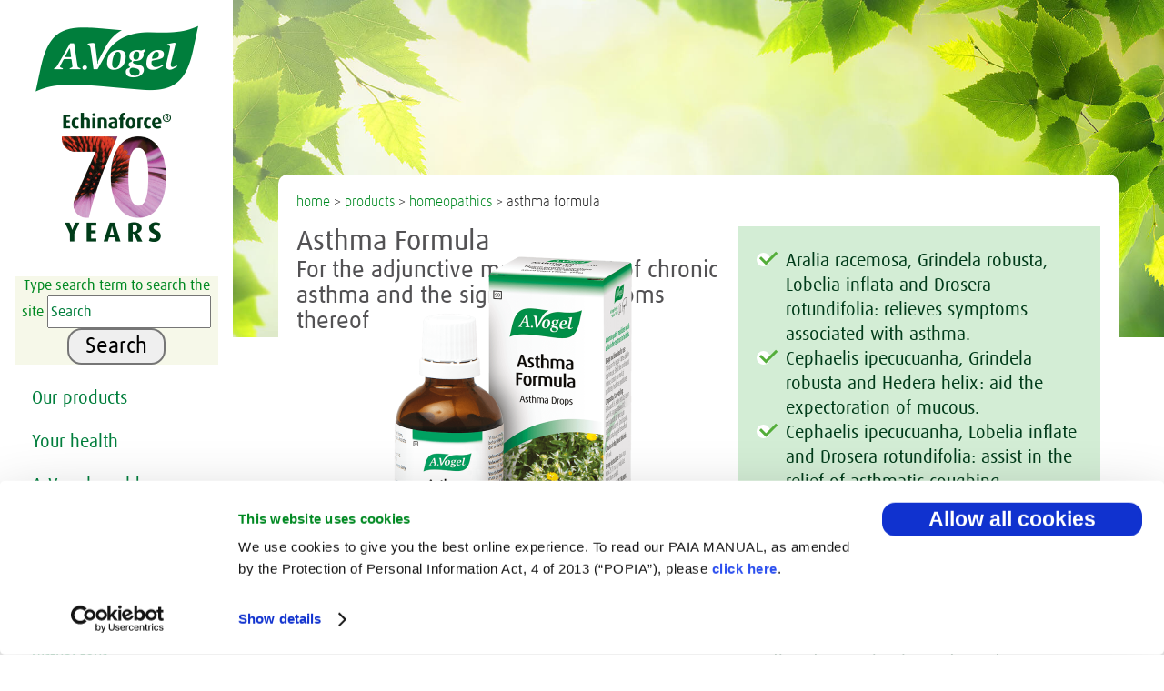

--- FILE ---
content_type: text/html; charset=UTF-8
request_url: https://www.avogel.co.za/products/homeopathics/asthma-formula/
body_size: 7856
content:
<!DOCTYPE HTML>
<html dir="ltr" lang="en">
<head><!-- START Google Tag Manager -->
<script data-cookieconsent="ignore">(function(w,d,s,l,i){w[l]=w[l]||[];w[l].push({'gtm.start':
new Date().getTime(),event:'gtm.js'});var f=d.getElementsByTagName(s)[0],
j=d.createElement(s),dl=l!='dataLayer'?'&l='+l:'';j.async=true;j.src=
'https://www.googletagmanager.com/gtm.js?id='+i+dl;f.parentNode.insertBefore(j,f);
})(window,document,'script','dataLayer','GTM-5QJCR9N');</script>
<!-- END Google Tag Manager -->
<script id="Cookiebot" src="https://consent.cookiebot.com/uc.js" data-cbid="be591ee7-6c1e-4f30-a86a-95fd0a0e2483" data-blockingmode="auto" type="text/javascript"></script>
<title>A.Vogel Asthma Formula - Herbal Drops</title>
<meta name="description" content="A homoeopathic remedy that assists with the prevention and treatment of chronic asthma symptoms such as tightness of the chest and asthmatic coughs." />
<meta name="keywords" content="chronic asthma, prevention, treatment, avogel, Alfred Vogel " />
<meta charset="UTF-8" />
	<meta name="viewport" content="width=device-width, initial-scale=1.0" />
<link  type="text/css" rel="stylesheet" href="/min/?f=/av3/assets/css/daxpro.css,/av3/assets/css/roboto.css,/av3/assets/css/font-awesome.css&v=0.1">
	<link type="text/css" rel="stylesheet" href="/min/?f=/av3/assets/css/layout.css,/av3/assets/css/selection-sharer.css,/av3/assets/js/slick/slick.css,/av3/assets/js/slick/slick-theme.css,/av3/assets/js/fancybox/jquery.fancybox.css,/av3/assets/css/blog-comments.css&v=2.2" />
	<link rel="stylesheet" type="text/css" href="/av3/assets/css/rebrush2023.css?m=1709204510" />
<!-- www.Cludo.com search start CSS -->
<link href="//customer.cludo.com/css/375/5886/cludo-search.min.css" type="text/css" rel="stylesheet" /> 
<!-- www.Cludo.com search end CSS   -->

<!-- www.Cludo.com search start JS -->
<!--[if lte IE 9]>
<script src="https://api.cludo.com/scripts/xdomain.js" slave="https://api.cludo.com/proxy.html" type="text/javascript"></script>
<![endif]-->
<!-- www.Cludo.com search end JS -->
			<meta property="og:image" content="https://www.avogel.co.za/products/homeopathics/asthma-formula/Asthma_Formula.png?m=1621334368"/>
		
	<meta property="og:type" content="website" />
	<meta property="og:url" content="https://www.avogel.co.za/products/homeopathics/asthma-formula/"/>

<meta name="google-site-verification" content="SA-eRIS5BnHMYcmxoOAc-7r1WMVXYzJzw4H4G4zP7yg" />
<!-- Global site tag (gtag.js) - Google Analytics -->
<script async src="https://www.googletagmanager.com/gtag/js?id=UA-42171327-1"></script>
<script>
window.dataLayer = window.dataLayer || [];
function gtag(){dataLayer.push(arguments);}
gtag('js', new Date());
gtag('config', 'UA-42171327-1');
</script>
</head>
<body class="tmplID-866 docID-13794 en-za rebrush23"><!-- START Google Tag Manager -->
<noscript><iframe src="https://www.googletagmanager.com/ns.html?id=GTM-5QJCR9N" height="0" width="0" style="display:none;visibility:hidden"></iframe></noscript>
<!-- END Google Tag Manager -->
<div class="wrapper">
	<nav class="l-nav">

		<a href="/" class="logo"><i class="icon">&#xe93e;</i></a>
		<br />
		<style>
			.seventyyearsechinaforcelogoheader {
				display: none;
			}
					
			
			@media only screen and (min-width: 850px) {

				.seventyyearsechinaforcelogoheader {
					display: inherit;
					position: absolute;
					right: 60%;
					top: 16%;
				}
				
					.rebrush23 .seventyyearsechinaforcelogoheader {
				position: static;
						margin-top: 0;
				}
				.seventyyearsechinaforcelogoheader img {
					width: 70px !important;
				}
			}
			@media only screen and (min-width: 1280px) {
				.seventyyearsechinaforcelogoheader {

					position: initial;
					display: block;
					clear: both;
				}
				.seventyyearsechinaforcelogoheader img {
					width: 120px !important;
					margin-bottom: 1em;
				}
			}
		</style>
		<div class="seventyyearsechinaforcelogoheader"><a href="/70-years-echinaforce/"><img src="/70-years-echinaforce/AVogel-70-Years-Echinaforce-Logo.png" /></a></div>
		<!-- ------------------ -->
		<!-- CLUDO SEARCH START -->
		<!-- ------------------ -->
		<div id="cludo-search-form" role="search">
			<label for="cludo-search-form-input">Type search term to search the site</label>
			<input name="searchrequest" id="cludo-search-form-input" type="search" placeholder="Search" value="" title="Type search term" autocomplete="off" aria-autocomplete="list" aria-haspopup="true" />
			<button type="button" title="Search">Search</button>
		</div>
		<!-- ------------------ -->
		<!-- CLUDO SEARCH END   -->
		<!-- ------------------ -->
				<ul class="nav-main">
								<li>
						<div class="width-subnavi">
				<a title="Discover our products" href="/products/">Our products</a>					<div class="subnavi">
											<div class="sublinks">
														<span>Product categories</span>
															<ul>			
																			<li><a href="/products/body-care/">Body care</a></li>
																			<li><a href="/products/foods/">Foods</a></li>
																			<li><a href="/products/herbals/">Herbals</a></li>
																			<li><a href="/products/homeopathics/">Homeopathics</a></li>
																			<li><a href="/products/supplements/">Supplements</a></li>
																	</ul>
															<span>Popular products</span>
															<ul>			
																			<li><a title="Echinaforce®" href="/products/herbals/echinaforce/">Echinaforce®</a></li>
																			<li><a title="Multiforce®" href="/products/supplements/multiforce/">Multiforce®</a></li>
																			<li><a title="Molkosan®" href="/products/supplements/molkosan/">Molkosan®</a></li>
																	</ul>
															<span>More information</span>
															<ul>			
																			<li><a href="/products/remedy-finder/">Remedy finder</a></li>
																			<li><a title="Stockists" href="/company/stockists/">Stockists</a></li>
																	</ul>
												</div>
					<div class="info">
						<a title="A herbal remedy for colds and flu..." href="/products/herbals/echinaforce/" class="button">Immune support...</a><img src="/products/herbals/echinaforce/Echinaforce__Echinacea_Drops_100ml.png?m=1713782546" height="1000" width="1000" alt="A herbal remedy for colds and flu" title="A herbal remedy for colds and flu" />					</div>
					</div>
							</div>
		</li>
						<li>
						<div class="width-subnavi">
				<a title="Get health advice" href="/health/">Your health</a>					<div class="subnavi">
											<div class="sublinks">
														<span>Search</span>
															<ul>			
																			<li><a href="/health/menopause/menopause-hub.php">Menopause hub</a></li>
																			<li><a title="Search health advice..." href="/health/">Conditions</a></li>
																			<li><a title="FAQs" href="/herbal-remedies/frequently-asked-questions/">FAQs</a></li>
																	</ul>
															<span>Popular topics</span>
															<ul>			
																			<li><a href="/health/prostate/enlarged-prostate/">Enlarged prostate?</a></li>
																			<li><a href="/health/immune-system/the-immune-system.php">The immune system</a></li>
																			<li><a href="https://www.avogel.co.za/blog/?c=/Blog/Indigestion%20and%20IBS">Indigestion &amp; IBS</a></li>
																			<li><a href="https://www.avogel.co.za/blog/?c=/Blog/Circulation">Circulation</a></li>
																	</ul>
												</div>
					<div class="info">
						<a href="/health/immune-system/the-immune-system.php" class="button">My defence mechanism...</a><img src="/health/Health-Icon.png?m=1620211394" height="350" width="380" alt="The immune system is the body’s defence mechanism" title="The immune system is the body’s defence mechanism" />					</div>
					</div>
							</div>
		</li>
						<li>
						<div class="width-subnavi">
				<a title="Our story" href="/avogel-world/">A.Vogel world</a>					<div class="subnavi">
											<div class="sublinks">
														<span>Our story</span>
															<ul>			
																			<li><a title="Alfred Vogel" href="/avogel-world/the-founder/alfred-vogel.php">Alfred Vogel</a></li>
																			<li><a title="Our philosophy" href="/avogel-world/our-philosophy/">Our philosophy</a></li>
																			<li><a title="Our brand" href="/avogel-world/our-brand/">Our brand</a></li>
																			<li><a title="Stories" href="/avogel-world/stories/">Stories</a></li>
																			<li><a lang="en" hreflang="en" href="https://360.avogel.com/?lang=en-ZA">Virtual tour</a></li>
																	</ul>
												</div>
					<div class="info">
											</div>
					</div>
							</div>
		</li>
	</ul>

<ul class="nav-meta">
			<li><a href="/blog/" target=""><span class="avogel-icon">&#xe901;</span><span class="label">Blog</span></a></li>
			<li><a href="/contact/" target=""><span class="avogel-icon">&#xe900;</span><span class="label">Contact us</span></a></li>
			<li><a href="https://shop.livingnaturally.co.za/brands/a-vogel/" target="_blank"><span class="avogel-icon">&#xe904;</span><span class="label">Shop online</span></a></li>
			<li><a href="https://360.avogel.com/?lang=en-ZA" target=""><span class="avogel-icon">&#xe901;</span><span class="label">Virtual tour</span></a></li>
	</ul>
</nav>
<nav class="l-nav-mobile">
	<div class="l-nav-mobile-container">
		<span class="nav-main"><a class="fa fa-bars" href="#"></a><a class="fa fa-times" href="#"></a></span>
		<a href="/"><i class="icon">&#xe93e;</i></a>
			</div>
</nav>
	<section class="l-maincol">

			
<section class="l-maincontent productpage clearfix" itemscope itemtype="http://schema.org/Product">
	<span itemprop="brand" class="hidden">A.Vogel</span>

	<div style="background-color: #fff; padding-bottom: 20px;">

		
		<div class="wave" style="background-image: url(/av3/assets/img/layout/bg_product.jpg);">
			<img src="/av3/assets/img/layout/contentheaderwave-white.png" alt="background" />
		</div>
				<div class="fixedcontainer">

			<div class="pagetop ">

				<div class="breadcrumb">
					<a href="/">home</a> > <a href="/products/">products</a> > <a href="/products/homeopathics/">homeopathics</a> > asthma formula<br/>				</div>

				<div class="product--titleimage">
										<h1 itemprop="name">Asthma Formula</h1>
										<h2>For the adjunctive management of chronic asthma and the signs and symptoms thereof</h2>

					
					<div class="product--titleimage--img">
						<div class="packshotslider-for">

							<div class="packshot--container">
																	<div class="packshot--icons">
										<a class="fancybox" itemprop="image" href="/products/homeopathics/asthma-formula/Asthma_Formula.png?m=1621334368"><i class="icon iconframe">&#xe93b;</i></a>
									</div>
																		<a class="fancybox" itemprop="image" href="/products/homeopathics/asthma-formula/Asthma_Formula.png?m=1621334368"><img src="/__we_thumbs__/8/16544_Asthma_Formula.png?m=1621334368" alt="Asthma Formula" height="400" title="Asthma Formula" width="400" class="product-image packshot--img" /></a>
																</div>

																					

						</div>


																										
					</div>
				</div>

				<div class="product--detailinfo" style="display: inline; float: left; width: 45%;">
											<div class="product-header__right">
							<ul class="product-features">
																	<li class="product-features__item">
										<span class="icon-check35"></span>Aralia racemosa, Grindela robusta, Lobelia inflata and Drosera rotundifolia: relieves symptoms associated with asthma.									</li>
																	<li class="product-features__item">
										<span class="icon-check35"></span>Cephaelis ipecucuanha, Grindela robusta and Hedera helix: aid the expectoration of mucous.									</li>
																	<li class="product-features__item">
										<span class="icon-check35"></span>Cephaelis ipecucuanha, Lobelia inflate and Drosera rotundifolia: assist in the relief of asthmatic coughing.									</li>
																	<li class="product-features__item">
										<span class="icon-check35"></span>Ammi visnaga: relieves the spasm of the smooth muscles associated with asthma.									</li>
															</ul>
						</div>
										<div class="product-intro-description" itemprop="description">
						<p>Ingredients address tightness of the chest, asthmatic cough, elimination of mucous and have antispasmodic and tonic action on the lungs. Can also be used for tightness of the chest associated with coughs and colds and flu.</p>
<p><a class="button btn--purple" href="https://shop.livingnaturally.co.za/product/a-vogel-asthma-formula-30ml/" target="_blank" rel="noopener">Buy now</a></p><form style="overflow: hidden;" method="get" name="form13794"><input type="hidden" name="type" value="w" /><input type="hidden" name="shop_artikelid" value="13794" /><input type="hidden" name="we_variant" value="" /><input type="hidden" name="t" value="1767710512" />
								<input type="hidden" name="securityToken" value="f888144901c2f4f0ab77a785c3aac7fa"/></form>
					</div>


				</div>
			</div>		</div>


	</div>
	<div class="fixedcontainer" style="margin-top: 1em;">
		<script>
			window.onload = function() {
				$(".accordion .dt:not(.active) [data-ga-event-category='Accordion']").click();
			};
		</script>
		<div class="accordion">
								  <div class="accordion__list">
			<div class="dt" id="dosage">
				<a href="#" data-ga-event-category="Accordion" data-ga-event-action="/products/homeopathics/asthma-formula/" data-ga-event-label="dosage"><h2>Dosage</h2></a>
			</div>
			<div class="dd link-underline">
				<!--<p></p>-->
				<p>(Adjunctive treatment)</p>
<p><strong>Adults and children over 12 years:</strong> <br/>Take 10 drops on the tongue, or directly under the tongue or in a teaspoon of water 4 times daily 15 minutes before meals. Discontinue once improvement occurs.</p>
<p><strong>Children 6-12 years:</strong> <br/>Take 5 drops on the tongue, or directly under the tongue or in a teaspoon of water 4 times daily 15 minutes before meals.</p>
<p><strong>Children 2-6 years:</strong> <br/>Take 2 drops on the tongue, or directly under the tongue or in a teaspoon of water 4 times daily 15 minutes before meals.</p>
<p><strong>In acute/severe cases:</strong> <br/>Take the relevant number of drops according to your/your child’s age hourly, gradually reducing frequency as improvement occurs, or as directed by your doctor, pharmacist or other healthcare provider.</p>					</div>
				<div class="dt" id="ingredients">
				<a href="#" data-ga-event-category="Accordion" data-ga-event-action="/products/homeopathics/asthma-formula/" data-ga-event-label="ingredients"><h2>Ingredients</h2></a>
			</div>
			<div class="dd link-underline">
				<!--<p></p>-->
				<table>
<tbody>
<tr>
<td><strong>Ingredient</strong></td>
<td><strong>Homeopathic Clinical Indication*</strong></td>
</tr>
<tr>
<td>Ammi visnaga D1 (Hibiscus)</td>
<td>Bronchodilator action on bronchioles.</td>
</tr>
<tr>
<td>Aralia racemosa D2 (American Spikenard)</td>
<td>Shortness of breath associated with colds and respiratory tract infections. Catarrhal asthma aggravated by cold draughts and exposure to cold, better from expectoration. Asthma in springtime and worse lying down. Dry cough at night but rattling in the morning, worse lying down.</td>
</tr>
<tr>
<td>Cephaelis acuminata D4 (Ipecacuanha)</td>
<td>Asthma associated with bronchitis and/or bronchiolitis, coughing with gagging and vomiting and rattling in the chest and suffocating cough. Asthma is worse lying down, on exertion or motion.</td>
</tr>
<tr>
<td>Drosera rotundifolia D1 (Sundew)</td>
<td>Dry irritating, spasmodic asthmatic cough or fits of coughing with difficulty in catching breath and choking. Irritating cough in children when lying down. Asthma when talking and worse after midnight.</td>
</tr>
<tr>
<td>Grindelia robusta D2 (Rosin-wood)</td>
<td>Wheezing and oppression of the chest in asthmatics, and chronic bronchitis or bronchiectasis. Asthma with excessive mucous accumulation, forcing patient to sit up (cannot breathe when lying down) with fear of suffocation. Rattling mucous in chest and irregular breathing.</td>
</tr>
<tr>
<td>Hedera helix D6 (Common ivy)</td>
<td>Asthma in children. Catarrhal asthma which is worse in warm rooms. Anxious feeling like the throat is closing or constricted.</td>
</tr>
<tr>
<td>Lobelia inflata D3 (Indian tobacco)</td>
<td>Psychogenic shortness of breath or asthma worse from emotions or stress with hyperventilation. Asthma attacks with faint feeling in stomach and prickly sensation. Sensation of a lump or blockage in throat or weight on chest. Asthma triggered by cold air. Breathlessness is out of proportion to the wheezing.</td>
</tr>
</tbody>
</table>					</div>
	
<div class="expandaccordion hidden" style="margin-top: 1em;"><a href="#">-3 more chapters<br /><i class="fa fa-angle-down"></i></a></div>
 </div>	
						
		</div>
		<div class="pagetop--sidebar related--products">


				<div class="related">
		<h4>
		 <i class="icon">&#xe917;</i>
Homeopathics		</h4>

			<!-- debug
<pre>Array
(
    [0] =&gt; 
    [1] =&gt; /products/homeopathics/allergy-formula/
    [2] =&gt; /products/homeopathics/antiappetite-formula/
    [3] =&gt; /products/homeopathics/antitoxin-formula/
    [4] =&gt; /products/homeopathics/anucare-formula/
    [5] =&gt; /products/homeopathics/arnica/
    [6] =&gt; /products/homeopathics/arthritis-formula/
    [7] =&gt; /products/homeopathics/arthroforce-joint-formula/
    [8] =&gt; /products/homeopathics/asthma-formula/
    [9] =&gt; /products/homeopathics/bladder-irritation-formula/
    [10] =&gt; /products/homeopathics/breakout-formula/
    [11] =&gt; /products/homeopathics/cellulite-formula/
    [12] =&gt; /products/homeopathics/circulation-formula/
)
</pre>
pageInEntry: 1-->
					<dl class="relatedAccordion">
						<dt class="active"><a href="#">Homeopathics 1 - 10</a></dt>
						<dd>
							<a href="/products/homeopathics/allergy-formula/">Allergy Formula</a><a href="/products/homeopathics/antiappetite-formula/">Anti-Appetite Formula</a><a href="/products/homeopathics/antitoxin-formula/">Anti-Toxin Formula</a><a href="/products/homeopathics/anucare-formula/">Anucare Formula</a><a href="/products/homeopathics/arnica/">Arnica D6</a><a href="/products/homeopathics/arthritis-formula/">Arthritis Formula</a><a href="/products/homeopathics/arthroforce-joint-formula/">Arthroforce Joint Formula</a><a href="/products/homeopathics/asthma-formula/" class="current">Asthma Formula</a><a href="/products/homeopathics/bladder-irritation-formula/">Bladder Irritation Formula</a><a href="/products/homeopathics/breakout-formula/">Breakout Formula</a><a href="/products/homeopathics/cellulite-formula/">Cellulite Formula</a><a href="/products/homeopathics/circulation-formula/">Circulation Formula</a>						</dd>
					</dl>
				<!-- debug
<pre>Array
(
    [0] =&gt; 
    [1] =&gt; /products/homeopathics/concentration-formula/
    [2] =&gt; /products/homeopathics/cough-formula/
    [3] =&gt; /products/homeopathics/dermx-formula/
    [4] =&gt; /products/homeopathics/eczema-formula/
    [5] =&gt; /products/homeopathics/gastronol/
    [6] =&gt; /products/homeopathics/headache-formula/
    [7] =&gt; /products/homeopathics/immunoforce-formula/
    [8] =&gt; /products/homeopathics/indigestion-formula/
    [9] =&gt; /products/homeopathics/influaforce/
    [10] =&gt; /products/homeopathics/liver-and-gallbladder-formula/
    [11] =&gt; /products/homeopathics/lung-formula/
)
</pre>
pageInEntry: 0-->
					<dl class="relatedAccordion">
						<dt><a href="#">Homeopathics 11 - 20</a></dt>
						<dd>
							<a href="/products/homeopathics/concentration-formula/">Concentration Formula</a><a href="/products/homeopathics/cough-formula/">Cough Formula</a><a href="/products/homeopathics/dermx-formula/">DermX Formula</a><a href="/products/homeopathics/eczema-formula/">Eczema Formula</a><a href="/products/homeopathics/gastronol/">Gastronol</a><a href="/products/homeopathics/headache-formula/">Headache Formula</a><a href="/products/homeopathics/immunoforce-formula/">Immunoforce Formula</a><a href="/products/homeopathics/indigestion-formula/">Indigestion Formula</a><a href="/products/homeopathics/influaforce/">Influaforce</a><a href="/products/homeopathics/liver-and-gallbladder-formula/">Liver and Gall Bladder Formula</a><a href="/products/homeopathics/lung-formula/">Lung Formula</a>						</dd>
					</dl>
				<!-- debug
<pre>Array
(
    [0] =&gt; 
    [1] =&gt; /products/homeopathics/menopause-formula/
    [2] =&gt; /products/homeopathics/menstruation-formula/
    [3] =&gt; /products/homeopathics/migraine-formula/
    [4] =&gt; /products/homeopathics/mucoforce-formula/
    [5] =&gt; /products/homeopathics/nervousness-insomnia-formula/
    [6] =&gt; /products/homeopathics/nerves-and-sleep-formula/
    [7] =&gt; /products/homeopathics/neuroforce-formula/
    [8] =&gt; /products/homeopathics/petadolor-analgesic-formula/
    [9] =&gt; /products/homeopathics/pollinosan-formula/
    [10] =&gt; /products/homeopathics/pollinosan-tablets/
    [11] =&gt; /products/homeopathics/prostate-formula/
    [12] =&gt; /products/homeopathics/rheumatism-formula/
)
</pre>
pageInEntry: 0-->
					<dl class="relatedAccordion">
						<dt><a href="#">Homeopathics 21 - 30</a></dt>
						<dd>
							<a href="/products/homeopathics/menopause-formula/">Menopause Formula</a><a href="/products/homeopathics/menstruation-formula/">Menstruation Formula</a><a href="/products/homeopathics/migraine-formula/">Migraine Formula</a><a href="/products/homeopathics/mucoforce-formula/">Mucoforce Formula</a><a href="/products/homeopathics/nervousness-insomnia-formula/">Nervousness Insomnia Formula</a><a href="/products/homeopathics/nerves-and-sleep-formula/">Nerves and Sleep Formula</a><a href="/products/homeopathics/neuroforce-formula/">Neuroforce Formula</a><a href="/products/homeopathics/petadolor-analgesic-formula/">Petadolor Analgesic Formula</a><a href="/products/homeopathics/pollinosan-formula/">Pollinosan Formula</a><a href="/products/homeopathics/pollinosan-tablets/">Pollinosan Tablets</a><a href="/products/homeopathics/prostate-formula/">Prostate Formula</a><a href="/products/homeopathics/rheumatism-formula/">Rheumatism Formula</a>						</dd>
					</dl>
				<!-- debug
<pre>Array
(
    [0] =&gt; 
    [1] =&gt; /products/homeopathics/sinuforce-formula/
    [2] =&gt; /products/homeopathics/sinuforce-tablets/
    [3] =&gt; /products/homeopathics/urticalcin-tablets/
)
</pre>
pageInEntry: 0-->
					<dl class="relatedAccordion">
						<dt><a href="#">Homeopathics 31 - 33</a></dt>
						<dd>
							<a href="/products/homeopathics/sinuforce-formula/">Sinuforce Formula</a><a href="/products/homeopathics/sinuforce-tablets/">Sinuforce Tablets</a><a href="/products/homeopathics/urticalcin-tablets/">Urticalcin Tablets</a>						</dd>
					</dl>
					</div>
<div>
<h4><i class="icon">&#xe905;</i>Product categories</h4>
<p><a href="/products/body-care/">Body care</a><br/> <a href="/products/foods/">Foods</a><br/> <a href="/products/herbals/">Herbals</a><br/> <a href="/products/homeopathics/">Homeopathics</a><br/> <a href="/products/supplements/">Supplements</a></p></div>
<div>
<h4><i class="icon">&#xe905;</i>Remedy finder</h4>
<table style="width: 100%;">
<tbody>
<tr>
<td style="border: 0 none;" align="center"><a href="/products/remedy-finder/"><img class="aligncenter" title="A.Vogel Remedy Finder" src="/products/remedy-finder/images/A.Vogel-Remedy-Finder-New.png" alt="A.Vogel Remedy Finder" width="322" hspace="0" align="middle"></a></td>
</tr>
</tbody>
</table>
<hr style="border-width: 3px; background-color: #c6dcb5;"/>
<h5>Searches</h5>
<table style="width: 100%;" cellspacing="0" cellpadding="0" align="center">
<tbody>
<tr>
<td style="border: 0 none;" align="center"><a href="/products/remedy-finder/finder/index-a.php"><img style="text-align: center;" title="Remedy Finder" src="https://www.avogel.co.za/products/remedy-finder/images/icon-remedy-finder.png" alt="Remedy Finder" width="60"></a></td>
<td style="border: 0 none;" align="center"><a href="/products/remedy-finder/remedies/"><img style="text-align: center;" title="Remedies A-Z" src="https://www.avogel.co.za/products/remedy-finder/images/icon-remedy-finder-remedies.png" alt="Remedies A-Z" width="60"></a></td>
<td style="border: 0 none;" align="center"><a href="/products/remedy-finder/body-care/"><img style="text-align: center;" title="Body Care" src="https://www.avogel.co.za/products/remedy-finder/images/icon-remedy-finder-body-care.png" alt="Body Care" width="60"></a></td>
<td style="border: 0 none;" align="center"><a href="/products/remedy-finder/foods/"><img style="text-align: center;" title="Foods" src="https://www.avogel.co.za/products/remedy-finder/images/icon-remedy-finder-foods.png" alt="Foods" width="60"></a></td>
</tr>
</tbody>
</table>
<hr style="border-width: 3px; background-color: #c6dcb5;"/>
<h5>Conditions index</h5>
<table style="width: 100%;" cellspacing="0" cellpadding="0" align="center">
<tbody>
<tr>
<td style="border: 0 none;" align="center"><a href="/products/remedy-finder/finder/index-a.php">A</a></td>
<td style="border: 0 none;" align="center"><a href="/products/remedy-finder/finder/index-b.php">B</a></td>
<td style="border: 0 none;" align="center"><a href="/products/remedy-finder/finder/index-c.php">C</a></td>
<td style="border: 0 none;" align="center"><a href="/products/remedy-finder/finder/index-d.php">D</a></td>
<td style="border: 0 none;" align="center"><a href="/products/remedy-finder/finder/index-e.php">E</a></td>
<td style="border: 0 none;" align="center"><a href="/products/remedy-finder/finder/index-f.php">F</a></td>
<td style="border: 0 none;" align="center"><a href="/products/remedy-finder/finder/index-g.php">G</a></td>
</tr>
<tr>
<td style="border: 0 none;" align="center"><a href="/products/remedy-finder/finder/index-h.php">H</a></td>
<td style="border: 0 none;" align="center"><a href="/products/remedy-finder/finder/index-i.php">I</a></td>
<td style="border: 0 none;" align="center"><a href="/products/remedy-finder/finder/index-j.php">J</a></td>
<td style="border: 0 none;" align="center"><a href="/products/remedy-finder/finder/index-k.php">K</a></td>
<td style="border: 0 none;" align="center"><a href="/products/remedy-finder/finder/index-l.php">L</a></td>
<td style="border: 0 none;" align="center"><a href="/products/remedy-finder/finder/index-m.php">M</a></td>
<td style="border: 0 none;" align="center"><a href="/products/remedy-finder/finder/index-n.php">N</a></td>
</tr>
<tr>
<td style="border: 0 none;" align="center"><a href="/products/remedy-finder/finder/index-o.php">O</a></td>
<td style="border: 0 none;" align="center"><a href="/products/remedy-finder/finder/index-p.php">P</a></td>
<td style="border: 0 none;" align="center"><a href="/products/remedy-finder/finder/index-q.php">Q</a></td>
<td style="border: 0 none;" align="center"><a href="/products/remedy-finder/finder/index-r.php">R</a></td>
<td style="border: 0 none;" align="center"><a href="/products/remedy-finder/finder/index-s.php">S</a></td>
<td style="border: 0 none;" align="center"><a href="/products/remedy-finder/finder/index-t.php">T</a></td>
<td style="border: 0 none;" align="center"><a href="/products/remedy-finder/finder/index-u.php">U</a></td>
</tr>
<tr>
<td style="border: 0 none;" align="center"><a href="/products/remedy-finder/finder/index-v.php">V</a></td>
<td style="border: 0 none;" align="center"><a href="/products/remedy-finder/finder/index-w.php">W</a></td>
<td style="border: 0 none;" align="center"><a href="/products/remedy-finder/finder/index-x.php">X</a></td>
<td style="border: 0 none;" align="center"><a href="/products/remedy-finder/finder/index-y.php">Y</a></td>
<td style="border: 0 none;" align="center"><a href="/products/remedy-finder/finder/index-z.php">Z</a></td>
<td style="border: 0 none;" align="center">&nbsp;</td>
<td style="border: 0 none;" align="center">&nbsp;</td>
</tr>
</tbody>
</table></div>
		
		</div>

						

		</section>


	<div class="content-rows">
			<article class="l-hundred green center didyouknow"  style="background-image:	linear-gradient(270deg, rgba(255,255,255,0) 0%, rgba(255,255,255,0.9) 100%), url();">
<div>
			<h2 class="didyouknow__head">Bloating, cramping, wind, constipation?</h2></div>
			<div>
			<a href="/products/supplements/molkosan/" class="button btn--purple">Molkosan</a></div>
		</article>
		<article class="l-hundred bg__fullimage center supportersofhealth" style="background-image: url(/av3/assets/img/layout/bg_product.jpg?m=1620292100); overflow: hidden;">
			<h2 class="supportersofhealth__head">Liver and kidneys telling you they need support?</h2>
			<div class="inlay__container clearfix">
				<div data-position="left" class="inlay notViewed animBlock"><p><img src="/products/includes/images/Boldocynara.png?m=1620294022" height="500" width="500" alt="Boldocynara" title="Boldocynara" /></p>
					<a href="/products/herbals/boldocynara/" class="button btn--whitepurple">Boldocynara</a>				</div>
				<div data-position="right"  class="inlay notViewed animBlock"><p><img src="/products/includes/images/Nephrosolid.png?m=1620294102" height="500" width="500" alt="Nephrosolid" title="Nephrosolid" /></p>
					<a href="/products/herbals/nephrosolid/" class="button btn--whitepurple">Nephrosolid</a>				</div>
			</div>
		</article>
		</div>
	
<footer class="footer--white">
<div class="box-arch">

<p>A.Vogel helps<br/>– since 1923</p>
</div>
	
	
<nav>


<ul>
			<li>
			Our products			<ul>
							<li><a href="/products/">Discover our products</a></li>
							<li><a href="/products/remedy-finder/">Remedy finder</a></li>
							<li><a href="/company/stockists/">Stockists</a></li>
							<li><a href="https://www.avogel.co.za/webEdition" target="_blank">Admin</a></li>
						</ul>
		</li>
	</ul>

<ul>
			<li>
			Your health			<ul>
							<li><a href="/health/">Search your condition</a></li>
							<li><a href="/blog/">The A.Vogel blog</a></li>
							<li><a href="/health/">Your health</a></li>
							<li><a href="/herbal-remedies/frequently-asked-questions/">FAQs</a></li>
						</ul>
		</li>
	</ul>

<ul>
			<li>
			Get in touch			<ul>
							<li><a href="/contact/">Contact us &amp; helpline</a></li>
						</ul>
		</li>
			<li>
			Shop online			<ul>
							<li><a href="https://shop.livingnaturally.co.za/brands/a-vogel/" target="_blank">Living naturally shop</a></li>
						</ul>
		</li>
	</ul>

	
	<ul class="nav-footer-meta">
			<li>
				<ul>
					<li><a title="Privacy Policy" href="/disclaimer/">Disclaimer</a></li>
					<li><a title="Disclaimer" href="/company/sustainability/">Sustainability</a></li>
					<li><a href="/company/cookies/">Privacy &amp; Cookie Policy</a></li>
					<li></li>
				</ul>
		</li>
	</ul>
	

</nav>
	
			<ul class="social-media">
		<li>Follow us</li>
					<li><a href="https://www.facebook.com/AVogelZA" target="_blank"><img src="/av3/assets/img/layout/icon-facebook.png" /></a></li>
					<li><a href="https://www.youtube.com/c/AlfredVogelSA" target="_blank"><img src="/av3/assets/img/layout/icon-youtube.png" /></a></li>
		
	</ul>
		<style>
			.seventyyearsechinaforcelogofooter { 
				background-color: white;
				display: inline-block; 
				width: 100%; 
				text-align: center;
				padding:  1em 0;
		}
			.seventyyearsechinaforcelogofooter img { max-height: 10em; }
		
				@media only screen and (min-width: 850px) {

	.seventyyearsechinaforcelogofooter {
		display: none;
	
			}
		}
	</style>
	<div class="seventyyearsechinaforcelogofooter"><a href="/70-years-echinaforce/"><img src="/70-years-echinaforce/AVogel-70-Years-Echinaforce-Logo.png" /></a></div>
</footer>

	</section>


</div> <script src="/av3/assets/js/jquery-3.5.1.min.js?m=1603363929"></script>
<script type="text/javascript" src="/min/?f=/av3/assets/js/masonry.pkgd.js,/av3/assets/js/scrollview.js,/av3/assets/js/jquery.lazyload.min.js,/av3/assets/js/selection-sharer.js,/av3/assets/js/slick/slick.min.js,/av3/assets/js/fancybox/jquery.fancybox.pack.js,/av3/assets/js/main.js"></script>
 		<!-- www.Cludo.com Search body init script start -->
<script type="text/javascript" src="//customer.cludo.com/scripts/bundles/search-script.min.js"></script>
<script>
var CludoSearch;
(function () {
    var cludoSettings = {
       customerId: 375,
       engineId: 5889,
       language: 'en',
                            
       searchUrl: "/search-results/",
       /*change this parameter into the correct URL to search page*/
       searchInputs: ["cludo-search-form", "cludo-search-content-form", "cludo-home-search"],
       initSearchBoxText: "",
       loading: "<img src='//customer.cludo.com/img/loading.gif' alt='Loading' class='loading' role='progressbar' /><div class='loading-more-text'>The search results are being loaded.</div>",
       endlessScroll: {stopAfterPage:0, resultsPerPage:10, bottomOffset: 1300}
   };
   CludoSearch= new Cludo(cludoSettings);
   CludoSearch.init();
})();
</script>
<!-- www.Cludo.com Search body init script start -->
<script async defer src="//assets.pinterest.com/js/pinit.js"></script>
</body>
</html>

--- FILE ---
content_type: text/css; charset=utf-8
request_url: https://www.avogel.co.za/min/?f=/av3/assets/css/layout.css,/av3/assets/css/selection-sharer.css,/av3/assets/js/slick/slick.css,/av3/assets/js/slick/slick-theme.css,/av3/assets/js/fancybox/jquery.fancybox.css,/av3/assets/css/blog-comments.css&v=2.2
body_size: 19524
content:
@import url('/av3/assets/css/navigation.css?v=1.01');@import url('/av3/assets/css/homepage.css');@import url('/av3/assets/css/shopping-cart.css');@import url('/av3/assets/css/order-process.css?v=1.01');@import url('/av3/assets/css/quiz.css');@import url('/av3/assets/css/fix.css?v=1.01');@import url('/av3/assets/css/overview-page.css');@import url('/av3/assets/css/avogel-world.css?v=1.01');@import url('/av3/assets/css/store-locator.css?v=1.09');@import url('/av3/assets/css/cse.css');@import url('/av3/assets/css/pollenmap.css');@import url('/av3/assets/css/ask-a-question.css');@import url('/av3/assets/css/rating.css');@font-face{font-family:'throw-my-hands-up-in-the-air';src:url('/av3/assets/css/fonts/throw-my-hands-up-in-the-air/throwmyhandsupintheairbold-webfont.eot');src:url('/av3/assets/css/fonts/throw-my-hands-up-in-the-air/throwmyhandsupintheairbold-webfont.eot?#iefix') format('embedded-opentype'),url('/av3/assets/css/fonts/throw-my-hands-up-in-the-air/throwmyhandsupintheairbold-webfont.woff') format('woff'),url('/av3/assets/css/fonts/throw-my-hands-up-in-the-air/throwmyhandsupintheairbold-webfont.ttf') format('truetype'),url('/av3/assets/css/fonts/throw-my-hands-up-in-the-air/throwmyhandsupintheairbold-webfont.svg#throw_my_hands_up_in_the_aiRg') format('svg');font-weight:700;font-style:normal}@font-face{font-family:'throw-my-hands-up-in-the-air';src:url('/av3/assets/css/fonts/throw-my-hands-up-in-the-air/throwmyhandsupintheair-webfont.eot');src:url('/av3/assets/css/fonts/throw-my-hands-up-in-the-air/throwmyhandsupintheair-webfont.eot?#iefix') format('embedded-opentype'),url('/av3/assets/css/fonts/throw-my-hands-up-in-the-air/throwmyhandsupintheair-webfont.woff') format('woff'),url('/av3/assets/css/fonts/throw-my-hands-up-in-the-air/throwmyhandsupintheair-webfont.ttf') format('truetype'),url('/av3/assets/css/fonts/throw-my-hands-up-in-the-air/throwmyhandsupintheair-webfont.svg#throw_my_hands_up_in_the_aiBd') format('svg');font-weight:400;font-style:normal}@font-face{font-family:'icomoon';src:url('/av3/assets/css/fonts/iconfont/icomoon.eot?x4yrmq');src:url('/av3/assets/css/fonts/iconfont/icomoon.eot?x4yrmq#iefix') format('embedded-opentype'),url('/av3/assets/css/fonts/iconfont/icomoon.ttf?x4yrmq') format('truetype'),url('/av3/assets/css/fonts/iconfont/icomoon.woff?x4yrmq') format('woff'),url('/av3/assets/css/fonts/iconfont/icomoon.svg?x4yrmq#icomoon') format('svg');font-weight:400;font-style:normal}[class^=icon-],[class*=" icon-"]{font-family:'icomoon' !important;speak:none;font-style:normal;font-weight:400;font-variant:normal;text-transform:none;line-height:1;-webkit-font-smoothing:antialiased;-moz-osx-font-smoothing:grayscale}@font-face{font-family:'avogel-icons';src:url('/av3/assets/css/fonts/iconfont/avogel-icons.eot?vdrm5s');src:url('/av3/assets/css/fonts/iconfont/avogel-icons.eot?vdrm5s#iefix') format('embedded-opentype'),url('/av3/assets/css/fonts/iconfont/avogel-icons.ttf?vdrm5s') format('truetype'),url('/av3/assets/css/fonts/iconfont/avogel-icons.woff?vdrm5s') format('woff'),url('/av3/assets/css/fonts/iconfont/avogel-icons.svg?vdrm5s#avogel-icons') format('svg');font-weight:400;font-style:normal}.avogel-icon,[class^=avogel-icon-],[class*=" avogel-icon-"]{font-family:'avogel-icons' !important;speak:none;font-style:normal;font-weight:400;font-variant:normal;text-transform:none;line-height:1;-webkit-font-smoothing:antialiased;-moz-osx-font-smoothing:grayscale;margin-right:.5em}:focus{outline-color:transparent;outline-style:none}html,body,div,span,applet,object,iframe,h1,h2,h3,h4,h5,h6,p,blockquote,pre,a,abbr,acronym,address,big,cite,code,del,dfn,em,img,ins,kbd,q,s,samp,small,strike,strong,sub,sup,tt,var,b,u,i,center,dl,dt,dd,ol,ul,li,fieldset,form,label,legend,table,caption,tbody,tfoot,thead,tr,th,td,article,aside,canvas,details,embed,figure,figcaption,footer,header,hgroup,menu,nav,output,ruby,section,summary,time,mark,audio,video{border:0;font-size:100%;font:inherit;vertical-align:baseline;margin:0;padding:0}article,aside,details,figcaption,figure,footer,header,hgroup,menu,nav,section{display:block}body{line-height:1}blockquote,q{quotes:none}blockquote:before,blockquote:after,q:before,q:after{content:none}table{border-collapse:collapse;border-spacing:0}strong{font-weight:700}em{font-style:italic}ol,ul{margin-left:2em}ul{list-style:disc}ol{list-style:decimal}*{box-sizing:border-box}.clearfix:after{content:".";display:block;clear:both;font-size:0;height:0;visibility:hidden}.hidden{display:none}.animBlock{display:inline-block;opacity:0;filter:alpha(opacity=0);position:relative;-webkit-transition:all .95s ease-out;-moz-transition:all .95s ease-out;-ms-transition:all .95s ease-out;-o-transition:all .95s ease-out;transition:all .95s ease-out}.animBlock[data-position=left]{left:-60%}.animBlock[data-position=right]{right:-60%}.animBlock[data-position=left].viewed{left:0;opacity:1;filter:alpha(opacity=100)}.animBlock[data-position=right].viewed{right:0;opacity:1;filter:alpha(opacity=100)}body,html{font-family:'Roboto',sans-serif;color:#2e2d30;color:#535254}::selection{background:#008922}::-moz-selection{background:#008922}::-webkit-selection{background:#008922}a{-webkit-transition:all .25s cubic-bezier(.33,.66,.66,1);transition:all .25s cubic-bezier(.33,.66,.66,1);color:inherit;color:#14ff4f;text-decoration:none}a.cta:hover,a.cta:focus,a.cta:active{color:#ea148c;background-color:transparent}a.logo:hover,a.logo:focus,a.logo:active{background-color:transparent}.link-underline a,a.link-underline{text-decoration:none;border-bottom:.188em solid #e5f1dc;box-shadow:inset 0 -.188em 0 #e5f1dc;border-bottom:.1em solid #e5f1dc;box-shadow:inset 0 -.1em 0 #e5f1dc}.link-underline a:hover,.link-underline a:focus,.link-underline a:active,a.link-underline:hover,a.link-underline:focus,a.link-underline:active{background:#e5f1dc;color:inherit}.link-underline a img{display:block}.gaOptoutLink{cursor:pointer;border-bottom:.1em solid #e5f1dc;box-shadow:inset 0 -.1em 0 #e5f1dc;color:#008922}h1{font-size:36px;font-size:2.1rem}h2{font-size:36px;font-size:2.1rem}h3{font-size:24px;font-size:1.5rem}p,li{font-size:16px;font-size:1rem}a{color:#008922}img{max-width:100%;height:auto}img.floatRight,img[align=right],img.align-right{float:right;margin:0 0 .5em .5em}img.floatLeft,img[align=left],img.align-left{float:left;margin:0 .5em .5em 0}sup,sub{height:0;line-height:1;vertical-align:baseline;position:relative;font-size:.75em}sup{bottom:.5em}sub{top:.5em}.l-maincol{width:100%;background-color:#e6f0de}article{width:100%;min-height:4vw}.petrol{background-color:#68d6c8}.green{background-color:#86be73}.lightgreen{background-color:#eff5ea}.footer--white{background-color:#fff}.bg__fullimage{background-position:bottom center;background-size:cover;background-repeat:no-repeat}button{border-radius:10px;text-align:center;padding:.5rem 2rem;border-style:solid;border-width:2px;font-family:"ff-dax-web-pro",sans-serif;font-weight:400;font-size:1rem;white-space:nowrap !important}a.button,input.button,.btn{border-radius:10px;text-align:center;padding:.35rem 1.5rem;border-style:solid;border-width:2px;font-family:"ff-dax-web-pro",sans-serif;font-weight:400;text-decoration:none;line-height:100%;text-shadow:none;white-space:nowrap !important;box-shadow:unset}a.button:hover,a.btn:hover{border-color:#fadcf0;background:#d2147d;color:#fff}button[type=submit]{padding:0 1rem;font-size:2rem}.btn--white{border-color:#fff;background-color:#fff}.btn--purple{color:#fff;border:2px #ea148c;background-color:#ea148c;background-clip:padding-box}.btn--purple:focus,.btn--purple:hover,.btn--purple:active{color:#fff;border-color:#fadcf0;background-color:#d2147d}.btn--white{color:#008922;border:2px solid transparent;background-color:#fff;background-clip:padding-box}.btn--white:focus,.btn--white:hover,.btn--white:active{border-color:#7dc391;background-color:#e6f5e6}.btn--whitepetrol{color:#6bb6ad;border-color:#fff;background-color:#fff;margin:.15rem}.btn--whitepetrol:focus,.btn--whitepetrol:hover,.btn--whitepetrol:active{border-color:#e1f7f4;background-color:rgba(255,255,255,.8);padding:.65rem 2.15rem;margin:0}.btn--whitepurple,a.btn--whitepurple{color:#ea148c;border-color:#ea148c;background-color:#fadcf0}.btn--whitepurple:focus,.btn--whitepurple:hover,.btn--whitepurple:active{background-color:#ea148c;border-color:#fff;color:#fff}.darkerpink:focus,.darkerpink:hover,.darkerpink:active{border-color:#b3106c;background-color:rgba(255,255,255,.75);color:#b3106c}.btn--below{position:absolute;left:10px;bottom:-50px}.btn--belowcenter{position:absolute;bottom:-50px;left:50%;transform:translate(-50%,0);min-width:80%}.img--right{position:absolute;right:-65%;top:0}.l-fifty{min-height:20rem}.shadowtext,.content-box--text-box-grey{width:50%;display:inline;float:left;margin:45px 40px 0 80px;padding:10px;color:#fff;text-shadow:1px 1px 3px #000;background-color:rgba(0,0,0,.5);position:relative}.blogcontent,.content-box--text-box-white{margin:45px 35px 0 0;padding:10px;width:50%;display:inline;float:right;color:#008922;background-color:rgba(255,255,255,.8);position:relative}.shadowtext h2,.content-box--text-box-grey h2,.blogcontent h2,.content-box--text-box-white h2{margin-bottom:.5em}.pagetop{font-family:"ff-dax-web-pro",sans-serif;font-weight:400;display:inline-block;background-color:#fff;border-radius:10px;padding:20px;position:relative;margin:35% 0 0;width:100%}.healthhub .pagetop{display:block;border-radius:0;margin-top:0;margin-left:0;margin-right:0;padding-left:4.9%;padding-right:4.9%;background-color:#fff}.healthhubsub .pagetop{margin:-10% 0 0;border-radius:10px;padding-left:20px;padding-right:20px;position:relative}.hubtop{display:block;clear:left;padding:0;margin:0;height:auto;transition:all .5s;background-image:url('/av3/assets/img/layout/bg_hub_tiny.png');background-size:cover;background-position:center 10px;background-repeat:no-repeat}.healthhub--title{width:100%}.healthhubsub .healthhub--title{height:35vw;padding-bottom:0}.healthhubsub .healthhub--title{height:20vw;max-height:400px}.hubtop h1{display:block;float:left;clear:left;font-family:"ff-dax-web-pro",sans-serif;color:#008922;background-color:#fff;font-weight:400;margin:90px 0 0 70px;padding:.2em;width:auto;max-width:50%}.hubtop h1{margin-top:180px}.healthhub--title{margin-top:180px}.hubtop h1{margin-top:0}.hubtop--h3{display:block;float:left;clear:left;float:left;margin:0 0 40px 70px;padding:.5em 20px;color:#fff;background-color:rgba(218,118,168,.9);font-family:"throw-my-hands-up-in-the-air",cursive}.hubwave{width:100% !important;margin:0;padding:0;padding-top:30px;background:0 0;background-image:url(/av3/assets/img/layout/ColoredWaveTiny.png);background-position:top left;background-repeat:no-repeat;background-size:cover;border-bottom:10px solid #fff}.hubwwave img{width:100%;margin:0;padding:0;line-height:0}.pagetop--outside{display:inline;float:left;margin:-80px 0 0 -20px;padding:.5em 20px;color:#fff;background-color:rgba(218,118,168,.9);font-family:"throw-my-hands-up-in-the-air",cursive;font-size:2em}.pagetop--sidebar{display:inline;float:right;width:calc(30% - 70px);width:27.5%;max-width:300px;min-width:240px;margin:40px 4.9% 20px 0;padding:4px;position:relative;font-family:'Roboto',sans-serif}.pagetop--sidebar .featuredProductBoxImage{width:100%;height:auto;display:block;text-align:center}.pagetop--sidebar .featuredProductBoxInfo{width:100%;text-align:center}.pagetop--sidebar .featuredProductBoxInfo p a{margin:1em 0;clear:both}.pagetop--sidebar .featuredProductBoxPackageSize{width:50%;display:inline;float:left;text-align:left;height:3em}.pagetop--sidebar .featuredProductBoxPrice{width:50%;display:inline;float:right;text-align:right;color:#008922;font-weight:700;height:3em}.pagetop--sidebar .featuredProductBoxLegalNote{color:#848484;font-size:.8rem}.pagetop--sidebar div{background-color:#fff;margin-bottom:1em;padding:4px;border-radius:4px}.pagetop--sidebar.related--products div{background-color:#f8fcf5}.pagetop--sidebar.related--products div.starrr{text-align:center;width:100%;margin:0;padding:0}.pagetop--sidebar h4{font-family:"ff-dax-web-pro",sans-serif;padding:.7em;font-size:1.125rem;font-weight:400;border-bottom:3px solid #c6dcb5}.pagetop--sidebar h4 img{display:inline;float:right;margin-top:-.2em}.icon{font-family:'icomoon'}.iconframe{font-size:18px;padding:5px;color:#cec6b2;border:2px solid #cec6b2;border-radius:10px}.pagetop--sidebar h4 .icon{display:inline;float:right;font-size:190%;line-height:.7em}.pagetop--sidebar h5{margin-top:.7em;font-family:'Roboto',sans-serif !important}.pagetop--sidebar a.readmore{margin-bottom:.7em}.pagetop--sidebar h5,.pagetop--sidebar .readmore:link,.page-top--sidebar .related :link{font-weight:500}.pagetop--sidebar h5{color:#008922}.pagetop--sidebar h5,.pagetop--sidebar p,.related a{padding:0 .7em;font-size:1rem}.related a{display:block;line-height:1.2em;margin:.4em 0;width:100% !important;background-color:#fff;padding-right:2em}.related a:hover,.related a:active,.related dt.active a,.related a.current{color:#ea148c}.faq .related a{background-color:inherit}.related a:after{margin-right:-1em;line-height:inherit;text-align:right;display:inline;float:right;width:.5em;font-weight:400 !important;font-family:FontAwesome;font-size:1.5rem;content:'\f105'}.related dt a:after{content:'\f107'}.related dt.active a:after{content:'\f106'}.related dd{margin-left:1.5em}.pagetop--sidebar p.center{margin:1em 0;padding:0;font-size:1em}.wave{position:absolute;z-index:0;width:100%;background-size:100%;background-position:top center;background-repeat:no-repeat;margin-top:45px;background-size:cover;height:42vw;max-height:720px}.hubtop{display:-webkit-flex;display:flex;-webkit-flex-direction:column;flex-direction:column;width:100%}.healthhub .teasers{clear:left;display:-webkit-flex;display:flex;margin:0 4.9% 2em;justify-content:space-between}.healthhub .teasers{margin-bottom:1em}.healthhub .teaser{font-family:"ff-dax-web-pro",sans-serif;width:30%;padding:10px;background-color:rgba(255,255,255,.9);border-radius:10px;-webkit-box-shadow:0px 0px 8px 0px rgba(0,0,0,.25);-moz-box-shadow:0px 0px 8px 0px rgba(0,0,0,.25);box-shadow:0px 0px 8px 0px rgba(0,0,0,.25);position:relative}.healthhub .teaser .teaser--outcrop{box-sizing:border-box;position:absolute;top:-60px;right:-40px;width:120px;height:auto;border:5px solid #fff;border-radius:50%;-webkit-box-shadow:0px 0px 8px 0px rgba(0,0,0,.25);-moz-box-shadow:0px 0px 8px 0px rgba(0,0,0,.25);box-shadow:0px 0px 8px 0px rgba(0,0,0,.25)}@media only screen and (max-width:1100px){}@media only screen and (max-width:920px){.pagetop--sidebar h4{font-size:1.2rem}.pagetop--sidebar p,.pagetop--sidebar a,.pagetop--sidebar li{font-size:1rem}}@media only screen and (max-width:760px){.hubwave{order:2;padding-top:2vw;margin-top:-5vw}.pagetop--sidebar{display:inline-block;float:none;clear:left;width:calc(100% - 30px);max-width:100%;margin:30px 15px 0 !important}.pagetop--sidebar.faq{width:100%;margin:30px 0 0 !important}.pagetop--sidebar.faq ol{padding-left:2.5em !important;margin-left:.5em !important}.faq__content{margin:0 !important;padding:30px 0 0 !important;width:100% !important;background-color:#fff}.cse__content{width:100% !important}.blog-article .fixedcontainer .faq__content,.blog-article .faq__content .article{padding-top:0;margin-top:0 !important;padding-top:0 !important}.recipeContent{padding-top:30px;background-color:#fff}.hubtop{background-size:auto 69vh}.healthhubsub .hubtop{background-size:cover}.healthhub--title{padding-top:3vw;padding-bottom:2vw;min-height:56vw;background-size:cover;min-width:30em}.healthhub--title{padding-bottom:2vw}.healthhubsub .healthhub--title{height:15vw;min-height:0;min-height:150px}.hubtop h1,.hubtop--h3{display:inline;float:left;max-width:initial;margin-left:15px !important;margin-right:15px}.healthhub .teasers{background-color:#fff;width:100%;margin:0;padding:0;padding:15px;order:3;-webkit-flex-direction:column;flex-direction:column}.healthhub .teaser{width:auto;margin-bottom:2em}.healthhub .teaser .teaser--outcrop{top:-10px;right:-10px}.faq__content .toc li{font-size:1rem}}@media only screen and (max-width:414px){.healthhub--title{margin-top:4em;min-height:36vh}.healthhubsub .healthhub--title{height:50vw;min-height:180px}.blogcontent,.content-box--text-box-white,.shadowtext,.content-box--text-box-grey{width:75%;float:right;margin:45px 35px 0 0}}.healthhub .teaser h3{font-size:1.665rem}.healthhub .teaser p{font-weight:400;font-size:1.125rem;margin-top:.25em;line-height:1.4em}.healthhub .teaser a.cta{font-weight:400;font-size:1.125rem;display:block;line-height:1.5rem}.healthhub .teaser a.cta:first-of-type{margin-top:.25em}.healthhub .teaser a.cta:before{content:"\f138";font-family:FontAwesome;margin-right:.3em}.wave img{width:100%;position:absolute;bottom:-20px}.packshot{display:inline;float:right;width:30%;text-align:center}.packshot p,.packshot h3{text-align:left}.packshot a:hover,.packshot a:active,.logo a:hover,.logo a:active{background-color:transparent;border:none;text-decoration:none}.accordion,.faq__content,.blog__content{display:inline;float:left;width:calc(70% - 110px);margin:40px 2.8% 0 4.9%}.contact-form-page .pagetop{background-color:#e6f0de;min-height:18em}.contact-form-page .accordion,.contact-form-page .pagetop--sidebar{margin-top:0}.contact-form-page #contactForm{background-color:#fff;padding:20px;margin-bottom:2em}.accordion__list{margin-bottom:10px}.accordion__list dt,.accordion__list dd,.accordion__list .dt,.accordion__list .dd{background-color:#fff;padding:10px;padding-right:50px;position:relative}.accordion__list dt,.accordion__list .dt{overflow:hidden;position:relative;margin-top:10px}.accordion__list dt a:after,.accordion__list .dt a:after{text-align:center;position:absolute;top:0;right:0;width:40px;height:100%;color:#fff;font-family:FontAwesome;font-size:2rem;line-height:3rem;background-color:#ea148c;content:'\f107'}.accordion__list dt.active a:after,.accordion__list .dt.active a:after{text-align:center;position:absolute;top:0;right:0;width:40px;height:99px;background-color:#fff;font-family:FontAwesome;font-size:2rem;line-height:3rem;color:#ea148c;content:'\f106'}.accordion__list dt .first,.accordion__list .dt .first{margin-top:0}.accordion__list dd,.accordion__list .dd{border-top:0;font-size:12px}.accordion__list dd p,.accordion__list dd li,.accordion__list .dd p,.accordion__list .dd li,.article p,.article li{font-size:1rem;font-weight:300;line-height:1.45;font-weight:300;color:#535254;line-height:1.65;margin-top:0}.accordion__list dd p,.accordion__list dd ul,.accordion__list .dd p,.accordion__list .dd ul,.article p,.article ul{margin-bottom:.75em}ul{list-style:disc}.accordion__list ul{list-style:disc;margin-left:2.25em}.accordion__list ul,.accordion__list p{margin-top:.5em;margin-bottom:.75em}.accordion__list ul li{margin:0}.accordion__list ul.toc li{color:#008922}.accordion__list dt a,.accordion__list .dt a{text-decoration:none;display:block;background-color:transparent;font-family:"ff-dax-web-pro",sans-serif;font-weight:400;font-size:1.6rem;margin-right:0;line-height:1.25}.accordion__list .dt h2{font-weight:400;font-size:1.6rem;line-height:1.25;padding-right:35px}.accordion__list dt a{line-height:1.25}.accordion__list h3{font-size:1.2rem}.expandaccordion{text-align:center;font-size:1.2rem;margin-bottom:1em}.expandaccordion .fa{font-size:180%}.expandaccordion a{text-decoration:none}.discoveravogel,.askaquestion,.faq__sidebar{display:inline;float:right;width:calc(30% - 70px);max-width:290px;background-color:#f6faf3;margin:40px 70px 20px 0;padding:20px 0 10px;position:relative}.askaquestion{background-color:#e6f0de;border-radius:0 0 10px 10px;padding-bottom:4em;text-align:center}.discoveravogel h3{z-index:2;font-family:'ff-dax-web-pro';color:#234e09;margin:0 0 20px 20px;font-size:1.35em}.askaquestion h3{font-family:'ff-dax-web-pro';color:#2e2d30;text-align:left}.discoveravogel p{line-height:2em;margin-left:20px}.discoveravogel{margin:0 0 1em 2em;padding:0;min-width:200px}.askaquestion{min-width:200px;margin:0 0 1em 2em;background-color:#e6f0de;border-radius:0 0 10px 10px;padding:0;padding-bottom:1.5em;text-align:center}.healthhub ::-webkit-input-placeholder{color:#000}.healthhub:-moz-placeholder{color:#000}.healthhub::-moz-placeholder{color:#000}.healthhub:-ms-input-placeholder{color:#000}.discoveravogel .content{position:absolute;bottom:0}.discoveravogel h3{width:100%;background-color:rgba(0,0,0,.5);color:#fff;margin:0;padding:.125em 1rem}.askaquestion h3{width:100%;background-color:#fff;margin:0;padding-top:calc(65px - 1em);padding-top:calc(75px - 1em);padding-bottom:.2em;background-position:right 5px bottom;background-repeat:no-repeat;background-size:30% auto}.discoveravogel p{background-color:rgba(255,255,255,.8);line-height:1.3em;margin:0;bottom:0;padding:.5em 1rem;z-index:2}.discoveravogel a:hover,.discoveravogel a:active{color:#075127;background-color:transparent}.askaquestion textarea{width:100%;font-family:'Roboto',sans-serif;font-size:1em;font-weight:400;margin-bottom:1em;border:2px solid gray;border-radius:10px;padding:5px;min-height:6em}.askaquestion .button{width:85%;text-align:center}.didyouknow{clear:both;padding:45px}.didyouknow__head{color:#fff;font-family:"throw-my-hands-up-in-the-air",cursive;margin-bottom:.5em;font-size:1.8rem}.didyouknow__text{color:#004110;font-size:1.2rem;line-height:1.8rem}.didyouknow .button{display:inline-block;margin-top:1em}.supportersofhealth{clear:both;padding:45px 0}.supportersofhealth__head{color:#000;font-family:"throw-my-hands-up-in-the-air",cursive;margin-bottom:1em;font-size:1.8rem;background-color:#fff;background-color:rgba(255,255,255,.8);display:inline-block;padding:.125em .25em}.flustory,.healthtips,.content-box-with-quote,.content-box-recipe-newsletter{background-size:cover;padding:40px;height:30vh;min-height:25rem}.content-box-with-quote,.content-box-recipe-newsletter{height:47rem}.content-box-with-quote{background-position:50%;padding:2% 3% !important}.content-box-with-quote h2{text-align:left;font-size:2em;color:#2e2d30;margin:0}.content-box-with-quote blockquote{background-color:#fff;border-radius:.25em;font-size:2em;color:#2e2d30;padding:15px 20px 15px 50px;width:9em;text-align:left;margin-top:2em;position:relative}.content-box-with-quote blockquote:before{content:'\201C';position:absolute;top:0;left:15px;font-family:arial,sans-serif;font-size:3em;line-height:1}.content-box-with-quote blockquote p{font-size:1em}.content-box-recipe-newsletter{padding:2% 5% !important}.content-box-recipe-newsletter h2{font-family:'throw-my-hands-up-in-the-air',cursive;font-size:2.25em;margin:0 0 .25em}.content-box-recipe-newsletter h3{color:#008922;clear:both;margin:0 0 .5em}.content-box-recipe-newsletter .content-box-content{width:33em;max-width:100%;margin:0 auto}.content-box-recipe-newsletter .recipes{width:40%;max-width:35vw;float:left}.content-box-recipe-newsletter .recipes figure{background-color:#fff;padding:8px 8px 0;-moz-box-shadow:0 0 2px 1px #888;-webkit-box-shadow:0 0 2px 1px#888;box-shadow:0 0 2px 1px #888;margin-bottom:1em;overflow:hidden}.content-box-recipe-newsletter .recipes figcaption{font-family:'throw-my-hands-up-in-the-air',cursive;font-size:1.25em;color:#008922}.content-box-recipe-newsletter img.product-image{float:right;width:auto;width:50%;max-height:35vw}@media only screen and (max-width:760px){.content-box-recipe-newsletter .content-box-content{width:75%}.content-box-recipe-newsletter .recipes figcaption{font-size:1.75em}.content-box-recipe-newsletter img.product-image{max-height:50vw}}.healthtips--newsletter{background:transparent url(/av3/assets/img/layout/shadowBended.png) no-repeat;background-size:cover;background-position:-20px 0;margin:20px -20px}.healthtips--newsletter h3{padding-top:1em}.thismightinterestyou{display:none;color:#0073b9;background-color:rgba(255,255,255,.8);border:2px solid #0073b9;border-radius:15px 0 0 15px;border-right:none;position:absolute;position:fixed;z-index:9999;bottom:50px;right:0;padding:10px 15px;text-align:center;font-size:1.4rem;z-index:9999}.thismightinterestyou a{color:inherit;font-weight:700}.padded{padding:15px}.l-maincontent{position:relative;z-index:1;-webkit-box-shadow:inset 0 -35px 35px -35px #a7c491;-moz-box-shadow:inset 0 -35px 35px -35px #a7c491;box-shadow:inset 0 -35px 35px -35px #a7c491}.blogcontent h2,.content-box--text-box-white h2{font-size:1.75rem}.shadowtext h2,.content-box--text-box-grey h2{font-size:1.4rem}a.back-to-top{display:none;width:60px;height:60px;position:fixed;z-index:9999;right:45px;bottom:50px;color:#fff;text-align:center;font-weight:400;background-color:rgba(0,115,185,.6);-webkit-border-radius:15px;-moz-border-radius:15px;border-radius:15px;padding-top:.5em}a.back-to-top .fa{font-size:24px}a.back-to-top:active,a.back-to-top:hover,a.back-to-top:focus{background-color:#0073b9}@media only screen and (min-width:761px){body{font-size:90%}.shadowtext h2,.content-box--text-box-grey h2,.blogcontent h2,.content-box--text-box-white h2{font-size:1.75rem}.healthtips--newsletter{margin-top:0}a.button,input.button{font-size:120%}.l-maincol{display:inline;float:left;width:100%;margin-top:70px}.l-fifty{display:inline;float:left;width:50%}.l-hundred{display:block;width:100%}}.center{text-align:center}.left{display:inline;float:left}.right{display:inline;float:right}.inlay__container{min-height:330px;text-align:center;width:calc(620px + 10vw);margin:0 auto}.inlay__container:after{content:'';clear:both}.inlay{text-align:center;width:310px;display:inline;float:left;margin:0;margin-right:10vw;padding:.5em 1em;min-height:270px;background-color:rgba(255,255,255,.7);border-radius:25px;-webkit-box-shadow:0px 0px 10px 0px rgba(0,0,0,.5);-moz-box-shadow:0px 0px 10px 0px rgba(0,0,0,.5);box-shadow:0px 0px 10px 0px rgba(0,0,0,.5)}.inlay:nth-child(2){margin:0}.starrr{display:inline-block}.starrr i{font-size:16px;padding:0 1px;cursor:pointer;color:#ebd800}@media only screen and (min-width:1280px){body{font-size:100%}a.button,input.button{font-size:126%}.hubwave{padding-top:50px}.hubwave{padding-top:0;height:55px;border-bottom:none}.healthhubsub .hubwave{margin-top:-55px}.blogcontent h2,.content-box--text-box-white h2{font-size:2.25rem}.shadowtext h2,.content-box--text-box-grey h2{font-size:1.8rem}.wave{height:calc(29vw + 170px)}.l-maincol{width:calc(100% - 256px);max-width:1664px;margin-left:256px;margin-top:-50px}}.featuredProductBoxImage{width:87px;height:100px;overflow:hidden;text-align:center;float:left}.additional-product hr{clear:left}.featuredProductBoxLegalNote{font-size:.75rem !important}.fixedcontainer{max-width:1000px;margin:0 auto}.hubtop .fixedcontainer h1,.fixedcontainer .hubtop--h3,.fixedcontainer .accordion,.fixedcontainer .faq__content{margin-left:0}.fixedcontainer.teasers{margin-left:auto;margin-right:auto}.fixedcontainer .pagetop--sidebar{margin-right:0}.fixedcontainer .accordion,.fixedcontainer .faq__content{width:calc(76% - 110px)}.accordion>.accordion{width:100%}@media only screen and (max-width:1375px) and (min-width:1280px){.fixedcontainer,.fixedcontainer.teasers{margin-left:4.9%;margin-right:4.9%}.pagetop .fixedcontainer{margin-left:auto;margin-right:auto}}@media only screen and (max-width:1100px) and (min-width:761px){.fixedcontainer,.fixedcontainer.teasers{margin-left:4.9%;margin-right:4.9%}.pagetop .fixedcontainer{margin-left:auto;margin-right:auto}}.wave,.productwave{height:calc(29vw + 170px)}.productwave{position:absolute;z-index:0;width:100%;background-size:100%;background-position:center top;background-repeat:no-repeat;background-size:cover}.productpage .pagetop{margin-top:12em;padding-right:20px;border-bottom-right-radius:0;border-bottom-left-radius:0}.product--titleimage{display:inline;float:left;width:55%}.product--titleimage--img{max-width:45vw}.product-header__right{background-color:#e6f0de;padding:25px 20px;font-family:'Roboto',sans-serif;font-weight:300}.product-header__right li{font-size:1.26em;line-height:1.35}@media only screen and (max-width:760px){.product-header__right li{font-size:1rem}}.product-intro-description{padding:20px 20px 0}.product-intro-description .rating{margin-top:1em}.product-variants__item{display:table-row;width:100%;color:#008922}.product-variants__item.out-of-stock{color:#a9a9a9}.product-intro-description p{margin-bottom:1em}.product-buttons{display:inline;float:left;width:60%}.product-buttons .button{display:inline-block;width:100%;padding:.5rem 0}.product-buttons .btn--purple{margin-bottom:.5em !important}input.we_variant{width:1.75em;height:1.75em}.product-variants__package-size,.product-variants__currency,.product-variants__price,.product-variants__note{display:table-cell;padding-right:1em}.product-variants__currency{padding-right:.25em}.product-variants__price{text-align:right;padding-right:0;font-weight:700;font-size:1.125em}.icon-check35:before{content:'\e908'}ul.product-features{list-style:none;margin-left:2em}.product-features__item .icon-check35{width:2rem;display:inline-block;margin-left:-2rem}.product-features__item .icon-check35:before{margin-right:25px;display:inline-block;width:12px;height:15px;font-size:100%;color:#54ae3a;background-color:#fff;border-radius:50%;overflow:visible;line-height:12px;padding-left:3px}.product-options select{background-color:transparent;border-radius:5px;border:2px solid gray;width:90%;height:2rem;margin-top:.325rem;font-size:90%;color:#008922}.packshot--container{margin-bottom:1em;min-height:200px;background-color:transparent;position:relative}.packshot--img{position:absolute;top:0;bottom:0;left:0;right:0;margin:auto}.packshot--icons{position:absolute;bottom:0;left:20px;z-index:20000}.packshotslider-for .slick-slide{z-index:500;width:400px;min-height:400px}.packshotslider-nav .slick-slide{border:1px solid #cec6b2;margin:0 .5em;cursor:pointer}.packshotslider-nav .slick-slide.slick-current{position:relative}.packshotslider-nav .slick-slide.slick-current:after{content:" ";position:absolute;top:0;left:0;height:100%;width:100%;z-index:1000;background-color:rgba(84,174,58,.2)}.packshotslider-nav img{max-height:80px}.product--fineprint p{margin-bottom:1em;font-size:.8em}.packshotslider-nav:before{position:absolute;content:'';width:80px;height:100px;z-index:1000000;background:rgba(255,255,255,1);background:-moz-linear-gradient(left,rgba(255,255,255,1) 0%,rgba(255,255,255,0) 100%);background:-webkit-gradient(left top,right top,color-stop(0%,rgba(255,255,255,1)),color-stop(100%,rgba(255,255,255,0)));background:-webkit-linear-gradient(left,rgba(255,255,255,1) 0%,rgba(255,255,255,0) 100%);background:-o-linear-gradient(left,rgba(255,255,255,1) 0%,rgba(255,255,255,0) 100%);background:-ms-linear-gradient(left,rgba(255,255,255,1) 0%,rgba(255,255,255,0) 100%);background:linear-gradient(to right,rgba(255,255,255,1) 0%,rgba(255,255,255,0) 100%);filter:progid:DXImageTransform.Microsoft.gradient(startColorstr='#ffffff',endColorstr='#ffffff',GradientType=1)}.packshotslider-nav:after{position:absolute;right:-2px;top:0;content:'';width:80px;height:100px;z-index:1000000;background:rgba(255,255,255,0);background:-moz-linear-gradient(left,rgba(255,255,255,0) 0%,rgba(255,255,255,1) 100%);background:-webkit-gradient(left top,right top,color-stop(0%,rgba(255,255,255,0)),color-stop(100%,rgba(255,255,255,1)));background:-webkit-linear-gradient(left,rgba(255,255,255,0) 0%,rgba(255,255,255,1) 100%);background:-o-linear-gradient(left,rgba(255,255,255,0) 0%,rgba(255,255,255,1) 100%);background:-ms-linear-gradient(left,rgba(255,255,255,0) 0%,rgba(255,255,255,1) 100%);background:linear-gradient(to right,rgba(255,255,255,0) 0%,rgba(255,255,255,1) 100%);filter:progid:DXImageTransform.Microsoft.gradient(startColorstr='#ffffff',endColorstr='#ffffff',GradientType=1)}.progress{width:10em;height:8px;display:inline;float:left}.progress-wrap{background:#4f8c4f;margin:.4em 1em 0 0;overflow:hidden;position:relative;-webkit-border-radius:5px;-moz-border-radius:5px;border-radius:5px}.progress-bar{background:#ebd800;left:0;position:absolute;top:0;-webkit-border-radius:5px;-moz-border-radius:5px;border-radius:5px}.recommendation--bar{color:#008922}.faq__content .article{background-color:#fff;padding:10px;margin-top:2em;margin-bottom:2em}.blog-article .article{margin-top:44px}@media only screen and (max-width:760px){.packshotslider-nav{display:none !important}.product--titleimage,.product--titleimage--img,.slick-slider,.product--detailinfo{width:100% !important}.product--titleimage{display:block;float:none;width:100%}.product--titleimage--img{max-width:85vw}.productwave{height:220px !important;background-color:#e6f0de;background-image:none !important;background:-moz-linear-gradient(top,rgba(230,240,222,1) 0%,rgba(255,255,255,0) 100%) !important;background:-webkit-linear-gradient(top,rgba(230,240,222,1) 0%,rgba(255,255,255,0) 100%) !important;background:linear-gradient(to bottom,rgba(230,240,222,1) 0%,rgba(255,255,255,0) 100%) !important}.productpage .pagetop{margin-top:110px !important}.hideonsmallscreen{display:none !important}.product-buttons{width:100%;padding:0 15%}.product-variants{width:100%;display:table}p.product-variants__item{border:1px solid red;display:table-row;width:100% !important;padding:0}.product-variants__item>*{display:table-cell}.product-variants__item>.hidden{display:none}}.l-maincol.faq,.l-maincol.recipe,.l-maincontent.faq,.l-maincontent.recipe,.l-maincontent.indication-search,.l-maincontent.product-search,.l-maincontent.plant-encyclopedia,.l-maincol .contact-form-page{background-color:#fff}.faq__sidebar{background-color:#e6f0de}.faq__content{margin:0}.faq__content:after{content:" ";margin-bottom:1em}.faq__content .toc{margin-top:1em;margin-bottom:2em}.faq__content .toc li{line-height:1.7em;color:#008922}.faq__content h2,.recipe__content h2,.recipe__content h3,#comments h2{color:#008922;text-decoration:none;font-family:"ff-dax-web-pro",sans-serif;font-weight:200;font-size:1.6rem;position:relative;margin-top:1em}.blog-article .faq__content h2:first-of-type,#comments h2{margin-top:0}.faq__content p,.recipe__content p{margin:.5em 0}.pagetop--sidebar.faq{margin-top:0}.pagetop--sidebar.faq div{background-color:#e6f0de}.pagetop--sidebar.faq ol{padding:0 0 0 2em;list-style:none;counter-reset:numList;overflow:hidden;margin:.7em}.pagetop--sidebar.faq ol li{font-size:1rem;font-weight:500;float:left;width:100%;position:relative;color:#008922;line-height:1.5}.pagetop--sidebar.faq ol li:before{counter-increment:numList;content:counter(numList);float:left;position:absolute;left:-2em;top:-.2em;font:bold 12px sans-serif;text-align:center;color:#fff;line-height:1.75;width:20px;height:20px;background:#008922;-moz-border-radius:999px;border-radius:999px;margin-top:.3em}.faqmeta a,.pagemeta a{color:#fff;background-color:#a8ca8d;padding:.5em 1em .5em .7em;border-radius:10px;text-transform:lowercase}.faqmeta a:hover,.faqumeta a:active,.pagemeta a:hover,.pagemeta a:active{background-color:#437d2f}.faqmeta i,.pagemeta i{margin-right:.5em}.faq .pagetop{margin-bottom:1.5em}.tmplID-1617 .faq .pagetop{margin-bottom:5em}.back-to{background-color:#a8ca8d;border-radius:10px;color:#124000;padding:.5em 1em .5em .7em;display:inline-block;margin:20px 0}.recipe .pagetop{margin-top:25%}.textinput{font-size:1rem;margin-bottom:.5em;padding:0 .5em;width:calc(100% - 1.5em);max-width:249px;height:2rem;color:#000;border:2px solid gray;border-radius:10px}select.linksDropdown::-ms-expand{display:none}.linksDropdown{font-size:1rem;margin-bottom:.5em;margin-left:-4px;padding:0 2.5em 0 .5em;max-width:256px;height:2rem;color:#008922;border:2px solid gray;border-radius:10px;background:transparent url(/av3/assets/img/layout/br_down_green.png) no-repeat 97%;-webkit-appearance:none;-moz-appearance:none;background-position-x:92% 0;background-position-x:calc(100% - 10px)}.block{width:calc(100% - 1em);max-width:249px;display:inline-block}.withmargin{margin:1em 0}.centered{text-align:center}form.centered{margin-bottom:1em}.toclink{position:absolute;top:80px}.recipe-image-box{position:relative;padding:0}.recipe-image-box img{width:100%;height:auto;display:block}.recipe-info-details{flex-shrink:0;min-height:5em;margin:0 !important;padding:0;width:100%;position:absolute;bottom:0;background-color:rgba(255,255,255,.6)}.recipe-info-metabox ul{padding:0 !important;width:100%;display:-webkit-flex;display:flex;-webkit-flex-wrap:wrap;flex-wrap:wrap;margin-left:0}.recipe-info-metabox li{box-sizing:border-box;color:#0073b9;-webkit-flex:0 0 50%;flex:0 0 50%;list-style-type:none;font-size:1em}ul.recipe-info-details{width:100%;margin-left:0;display:table}ul.recipe-info-details li{list-style-type:none;padding:0 0 0 75px;height:4em;font-size:1em;vertical-align:middle;background-position:8px 50%;display:table-cell;white-space:nowrap}li.cooking-time{background:transparent url(/av3/assets/img/layout/li-cooking-time.png) 0 0 no-repeat;width:38%}li.difficulty{background:transparent url(/av3/assets/img/layout/li-cooking-skill.png) 0 0 no-repeat;width:30%;background-position:0 50%}li.servings{background:transparent url(/av3/assets/img/layout/li-serving-size.png) 0 0 no-repeat;width:32%}@media only screen and (max-width:1000px){ul.recipe-info-details li{padding:0 0 0 6.5vw;background-size:5vw}}.related-items-row{display:-webkit-flex;display:flex}.related-items-box{-webkit-flex:1 1 30%;flex:1 1 30%}.recipe-header-box{width:100%;min-height:260px;display:-webkit-flex;display:flex;-webkit-align-items:stretch;align-items:stretch;margin-bottom:1.5em}.recipe-image-box{-webkit-flex:0 0 52.5%;flex:0 0 52.5%;background-position:center;background-size:cover}.recipe-info-box{overflow:hidden;position:relative;padding:1em;background-color:#f8f2ce;-webkit-flex:0 0 47.5%;flex:0 0 47.5%}.recipe-info-metabox{position:absolute;bottom:0;width:100%}.recipe-testimonial-image-wrapper{float:right;text-align:left;font-family:'throw-my-hands-up-in-the-air',cursive;color:#2c2c2c;font-size:1.725em}.recipe-testimonial-box p{margin-bottom:0}.recipe-testimonial-image-wrapper img{display:inline;float:right;border:5px solid #fff;border-radius:50%;margin-left:.5em}.recipe-testimonial-image-wrapper span{line-height:100px}.recipe__content ul{margin-top:.5em;margin-bottom:.5em}.recipeIngredientsBox,.recipeInstructionsBox{display:inline;float:left;width:50%}.recipeIngredientsBox{padding-right:10%}.recipe-instructions p{position:relative;margin-left:1.8em;margin-left:2.25em}.recipe-instructions strong:first-of-type{font-size:1.5em !important;color:#006022;position:absolute;left:-1em;top:-.3em;left:-1.6em;width:1.5em;display:inline-block;text-align:right}.recipe-backgroundinfo{display:inline;float:left;width:50%;box-sizing:border-box;padding:1em}.recipe-moreinfobox{clear:both;width:100%;background-color:#f8f2ce;margin:1em 0;display:-webkit-flex;display:flex}.recipe-backgroundinfo{-webkit-flex:1;flex:1;padding:0 1em}.recipe-backgroundinfo p img{display:inline;float:left;width:30%;padding:0 1em .5em 0}.bio-box{-webkit-flex:1;flex:1;padding:0 1em}.bio-box img{display:inline;float:right;margin:1em;border:3px solid #fff;border-radius:50%}.related-items{clear:both}p.form-intro{clear:right;color:#006022}.bio-box form{background-color:#fff;width:calc(100% + 1em);padding:1em .5em 1em;margin:0 0 1em}.bio-box input{font-size:1.2em;width:100%;max-width:255px}.bio-box form .buttonbox{-webkit-flex:1;flex:1;padding-top:.6em;text-align:center}.recipe .related-items-row{display:-webkit-flex;display:flex;-webkit-flex-direction:row;flex-direction:row;justify-content:space-between;background-color:transparent;width:100% !important;margin:1em 0}.recipe .related-items-box{-webkit-flex:0 0 31%;flex:0 0 31%;background-color:#f8f2ce}.recipe .related-items-box img{width:100%}.recipe .related-items-box .cookingtime{margin-top:.5em;display:inline;float:right;margin-right:.5rem;font-size:1rem}.recipe .related-items-box.advertisement{padding:0;display:-webkit-flex;display:flex;-webkit-justify-content:flex-end;justify-content:flex-end;-webkit-flex-direction:column;flex-direction:column;align-items:-webkit-flex-end;align-content:-webkit-flex-end;align-items:flex-end;align-content:flex-end}.related-items-box h5{font-family:'ff-dax-web-pro',sans-serif;color:#008922;margin:0;font-size:1.6em;padding:.2rem .6rem}.related-item-votes{margin:0;padding:.2rem .6rem}.recipe .related-items-box.advertisement .titlebox{font-family:'ff-dax-web-pro',sans-serif !important;font-size:1.6em;color:#fff;margin:0;height:3em;line-height:2.9em;width:100%;text-align:center;-webkit-flex:0 1 auto;flex:0 1 auto;background-color:rgba(0,0,0,.6)}.recipe .related-items-box.advertisement .linkbox{margin:0;height:4em;font-size:1.4em;width:100%;text-align:left;padding:.2em 1em;line-height:1.6em;-webkit-flex:0 1 auto;flex:0 1 auto;background-color:rgba(255,255,255,.8);font-weight:500}.searchRecipesBox{display:inline;float:left;width:50%;padding:0 2em 0 0}.searchRecipesBox input{width:100%;color:#008922;background-color:#e5f1dc;border:0;padding:10px;border-radius:12px;font-size:1.6em;line-height:1.5em;background:#e5f1dc url(/av3/assets/img/layout/recipe-search-icon.png) no-repeat right 10px center}.searchRecipesBox .resultsContainer{margin:1em 0;padding:.5em 0 .2em 1em;color:#008922;background-color:#e5f1dc;border-radius:12px;height:16em;overflow:auto;overflow-x:hidden}.searchRecipesBox .resultsContainer ul{margin:0 -1em}.searchRecipesBox .resultsContainer li{list-style:none;margin-left:0;padding:0 1em}.searchRecipesBox .resultsContainer li:hover{background-color:#f8fbf6}.facebook-comments{display:inline;float:left;width:50%;margin-top:1em}.facebook-comments img{width:100% !important;height:auto}.rwd-line{display:block}@media only screen and (max-width:760px){.rwd-line{display:inline;width:2em}.recipe .pagetop{margin-top:20vw !important}.recipe-header-box{-webkit-flex-direction:column;flex-direction:column}.recipe-testimonial-image-wrapper{height:auto}.recipe-info-metabox{position:relative}.recipeIngredientsBox,.recipeInstructionsBox{display:inline-block;width:100%;margin:2em 0}.pagetop li[itemprop=ingredients]{font-size:1rem}.recipe-moreinfobox,.recipe .related-items-row{-webkit-flex-direction:column;flex-direction:column;flex:0}.recipe .related-items-box{display:block;flex:0 0;margin-bottom:2em;font-size:1.6em}.recipe .related-items-box.advertisement{min-height:60vw}.recipe .related-items-box.advertisement .titlebox{height:14vw;line-height:14vw;font-size:6vw}.recipe .related-items-box.advertisement .linkbox{height:auto;min-height:12vw;line-height:10vw;font-size:4.5vw;text-align:center}.recipe-backgroundinfo,.bio-box{font-size:160%;-webkit-flex:0;flex:0;width:100%}.bio-box form{width:90%;min-width:80vw;margin-left:-1em;padding-left:1em}.bio-box p{font-weight:500}ul.recipe-info-details li,.recipe-info-metabox li{font-size:1.6em}ul.recipe-info-details li{padding:0 0 0 9.5vw;background-size:7.5vw}ul.recipe-info-details li{padding:.1em 0 0 2em;height:2.2em;background-position:0 0;background-size:1.5em;display:block;font-size:1rem;line-height:1.2}.recipe-info-box{-webkit-flex:none;flex:none}.recipe-info-details{min-height:5em;margin:0;padding:0;position:static;background-color:#f8f2ce;display:block}ul.recipe-info-details{margin-bottom:-2em !important;padding:1em}.recipe-image-box{background-position:top center;background-size:contain;display:block;background-repeat:no-repeat}.searchRecipesBox{padding:0;display:inline-block;width:100%}.facebook-comments{display:inline-block;width:100%}}.alignleft,.faq__content .alignleft{display:inline;float:left;margin:.5em 1.5em .5em 0}.alignright,.faq__content img.alignright{display:inline;float:right;margin:.5em 0 .5em 1.5em}.sidebarBox{background-color:transparent !important}.pagetop--sidebar.faq p{margin:.5em 0 !important}ul.allergens{-webkit-column-count:2;-moz-column-count:2;column-count:2;column-gap:2em;margin:0;padding:0;width:100%;max-width:700px}.allergens li{padding:.5em 0 .5em 1em;display:inline-block;margin-bottom:.5em;width:100%;max-width:300px;position:relative}.allergens li.active{background-color:#f1f1f1}.allergens li.active:after{position:absolute;right:.5rem;top:50%;font-size:2.5em;line-height:0;color:#008922;content:'\25CF'}@media only screen and (max-width:768px){ul.allergens{-webkit-column-count:1;-moz-column-count:1;column-count:1;max-width:100%;column-gap:0}.allergens li{display:block}.allergens li.active{background-color:#fff;max-width:100%}}.allergens li img{vertical-align:middle;height:3em;padding-right:1em}.content-search-box{background-color:#e5f1dc;padding:20px;border-radius:1em;position:relative}.content-search-box:before{font-family:FontAwesome;font-size:6em;color:#008922;content:'\F002';position:absolute;top:0;right:.25em}.content-search-box legend{color:#234e09;font-family:"ff-dax-web-pro",sans-serif;font-size:1.875em}.content-search-box input{border:none;background-color:#e5f1dc;color:#234e09;font-family:"ff-dax-web-pro",sans-serif;font-size:3.75em}.content-search-results{list-style-type:none;margin-left:0}.content-search-results li{color:#234e09;font-family:"ff-dax-web-pro",sans-serif;font-size:2.25em}.content-search-results li a{color:#234e09}.alphabet-links{list-style-type:none;margin-left:0;text-align:center;margin-top:.75em;margin-bottom:.75em}.alphabet-links li{font-family:"ff-dax-web-pro",sans-serif;font-size:2.25em;color:#008922;width:3.4%;display:inline-block;text-align:center}.alphabet-list{-webkit-column-count:3;-moz-column-count:3;column-count:3}.alphabet-list>div{border-top:1px solid #2e2d30;background-color:transparent;padding-bottom:1em}@keyframes highlight{0%{background-color:transparent}25%{background-color:#e5f1dc}50%{background-color:#e5f1dc}100%{background-color:transparent}}.alphabet-list>div:target{animation:highlight 4s}.alphabet-list>div>p{font-size:2.25em;color:#234e09;padding-top:.25em;padding-left:20px;margin-bottom:.25em}.alphabet-list ul{list-style-type:none;margin-left:0;padding-left:20px}.alphabet-list li{font-size:1.5em}.fixedcontainer>.faqmeta{margin-top:2em;margin-bottom:2em}.elastic-video{position:relative;padding-bottom:55%;padding-top:15px;height:0;overflow:hidden}.elastic-video iframe{position:absolute;top:0;left:0;width:100%;height:100%}.textarea-editmode:focus{width:75%;height:10em}.blog__leftheader,.blog__meta{display:inline;float:left}.blog__leftheader{width:70%}.blog__meta{color:#008922;width:30%;text-align:center;padding-left:2em;font-family:"ff-dax-web-pro",sans-serif;font-weight:400}.blog__meta p{font-family:"ff-dax-web-pro",sans-serif !important;font-weight:400 !important}.blog__meta img.author{max-width:50%;height:auto;border-radius:50%;border:3px solid #fff;-moz-box-shadow:0 0 2px 1px #888;-webkit-box-shadow:0 0 2px 1px#888;box-shadow:0 0 2px 1px #888}.blog__meta hr{height:2px;background:-moz-linear-gradient(left,#fff 0%,rgba(201,222,184,1) 5%,rgba(201,222,184,1) 95%,#fff 100%);background:-webkit-linear-gradient(left,#fff 0%,rgba(201,222,184,1) 5%,rgba(201,222,184,1) 95%,#fff 100%);background:linear-gradient(to right,#fff,0) 0%,rgba(201,222,184,1) 5%,rgba(201,222,184,1) 95%,#fff 100%);border:0;shadow:none}.blog__categories p{font-size:100%;color:#000}a.button.btn--lightgreen{display:inline-block;margin-top:.5em !important;font-size:1em !important;border:none !important;background-color:#eff5ea;font-size:100% !important}a.button.btn--lightgreen:focus,a.button.btn--lightgreen:hover,a.button.btn--lightgreen:active{color:#eff5ea !important;background-color:#008922 !important}@media only screen and (max-width:768px){.blog__meta{font-size:140%}.blog__leftheader,.blog__meta{display:inline-block;width:100%;padding-left:0}.blog__meta img.author{max-width:200px}}.blog-list h2{font-family:"ff-dax-web-pro",sans-serif;font-size:1.55rem}.blog-list h3{font-family:"ff-dax-web-pro",sans-serif;font-size:1rem;margin:0 .5em;padding:0}.blog-list .secondpost,.blog-list .blogpostlist{list-style:none;display:-webkit-flex;display:flex;margin:1em 0;-webkit-flex-direction:row;flex-direction:row;-webkit-flex-wrap:wrap;flex-wrap:wrap;width:100% !important;justify-content:space-between}.blog-list .blogpostlist{justify-content:flex-start}.blog-list .secondpost li{-webkit-flex:0 1 48%;flex:0 1 48%;margin-bottom:1em;position:relative;height:300px;background-position:top center;background-size:cover;background-repeat:no-repeat}.secondpost__content{position:absolute;bottom:0;left:0;background-color:rgba(255,255,255,.9);padding:12px 24px;width:100%}.blog-list .blogpostlist div{-webkit-flex:0 0 30%;flex:0 0 30%;margin-bottom:1em}.blog-list .blogpostlist div:nth-child(3n+4){margin-left:5%;margin-right:5%}.blog-list .blogpostlist div img{width:100%;height:auto}.blog-list .firstpost{width:100%;background-color:#e6f0de;padding:24px;margin-top:1em}.blog-list .firstpost>a>img{width:100%;border-radius:5px 5px 0 0}.blog-list .firstpost__content{background-color:#fff;padding:24px}.blog-list .blog-listview p,.bloglist .blog-listview div p{font-size:1rem !important;margin:.5rem 0}.blog-list .showmore{width:100%;text-align:center}@media only screen and (max-width:768px){.blog-list .secondpost li{-webkit-flex:0 0 100%;flex:0 0 100%}.blog-list .blogpostlist div{-webkit-flex:0 0 48;flex:0 0 48%}.blog-list .blogpostlist div:nth-child(3n+4){margin-left:0;margin-right:0}.blog-list .blogpostlist div:nth-child(2n+2){margin-left:4%;margin-right:0}}@media only screen and (max-width:414px){.blog-list .blogpostlist div{-webkit-flex:0 0 100%;flex:0 0 100%}.blog-list .blogpostlist div:nth-child(2n+2){margin-left:0;margin-right:0}}.contact__container{margin:2em 0;padding:0 4.9%}.contact--content{display:inline;float:left;width:calc(70% - 40px)}.contact--sidebar{display:inline;float:right;width:calc(30% - 70px);width:27.5%;max-width:300px;min-width:240px;margin:0;position:relative;background-color:#e6f0de;margin-bottom:1em;border-radius:4px;padding:.7em}.garden--sidebar{display:inline;float:right;width:calc(30% - 70px);width:27.5%;max-width:300px;min-width:240px;margin:0;position:relative;text-align:center;margin-bottom:1em}.contactStaff:after{display:block;width:100%;clear:both;border-top:1em solid #fff;font-size:1em;content:'';height:2px;background:-moz-linear-gradient(left,#fff 0%,rgba(201,222,184,1) 5%,rgba(201,222,184,1) 95%,#fff 100%);background:-webkit-linear-gradient(left,#fff 0%,rgba(201,222,184,1) 5%,rgba(201,222,184,1) 95%,#fff 100%);background:linear-gradient(to right,#fff,0) 0%,rgba(201,222,184,1) 5%,rgba(201,222,184,1) 95%,#fff 100%);margin:1em 0}.contactStaff:last-child:after{background:0 0}.contactStaffImg{width:100px;height:auto;border-radius:50%;border:3px solid #fff;-moz-box-shadow:0 0 2px 1px #888;-webkit-box-shadow:0 0 2px 1px#888;box-shadow:0 0 2px 1px #888;display:inline;float:left;margin:0 2em 0 0}.contactStaff h3{font-family:"ff-dax-web-pro",sans-serif;padding-top:1.2em;font-size:1.125rem;font-weight:400;color:#006022 !important}.contact--sidebar h3{font-family:"ff-dax-web-pro",sans-serif;font-size:1.125rem;font-weight:400;border-bottom:3px solid #c6dcb5}.contact--sidebar h3 .icon{display:inline;float:right;font-size:140%;line-height:.7em}.rightNowBox .icon{display:inline;float:left;color:#fff;background-color:#008922;border-radius:50%;display:inline;padding:.3em .5em;margin:-.25em .5em 0 0;font-style:normal}.rightNowBox p{margin-top:.5em;color:#008922}.rightNowBox p.contactBoxText{font-size:1rem;display:table-cell}.rightNowBox p.note{font-family:'Roboto',sans-serif !important;padding-top:.5em;clear:left;color:#383838;font-weight:200 !important}p.contactQuote{font-family:"ff-dax-web-pro",sans-serif;font-style:italic;font-weight:400}.rightNowRow{clear:left;display:-webkit-flex;display:flex;margin:0;padding:0 4.9%;width:100%;flex-wrap:wrap;justify-content:space-between}.contact-form-page .rightNowRow{padding:0}.rightNowBox,.gridCol{font-family:"ff-dax-web-pro",sans-serif;flex:0 1 30%;padding:10px;background-color:rgba(255,255,255,.9);border-radius:10px;-webkit-box-shadow:0px 0px 8px 0px rgba(0,0,0,.25);-moz-box-shadow:0px 0px 8px 0px rgba(0,0,0,.25);box-shadow:0px 0px 8px 0px rgba(0,0,0,.25);position:relative;margin-bottom:2em}.rightNowBox h3,.gridCol h3{font-size:1.2rem;padding-bottom:.5em}@media only screen and (max-width:768px){.contact-form-page .rightNowRow{padding:0 4.9%}.contact--content,.contact--sidebar,.garden--sidebar{width:100%;max-width:100%;min-width:none}.rightNowBox{flex:0 1 48%}.rightNowBox h3{font-size:1.2rem !important}.fullwidth{width:100% !important}}@media only screen and (max-width:500px){.rightNowBox{flex:0 0 100%}}.contactStaffLink{display:inline;height:100%;float:right;line-height:6em}.contactStaffLink a{background-color:#fff;font-family:FontAwesome;font-size:1.5rem;line-height:4rem;color:#ea148c}.gridCol a:before{font-family:FontAwesome;content:"\f138";padding-right:.5em}.gridRow{clear:left;display:-webkit-flex;display:flex;margin:0;padding:0;width:100%;flex-wrap:wrap;justify-content:space-between}@media only screen and (max-width:768px){.gridCol{flex:0 0 100%}}.l-maincontent.indication-search,.l-maincontent.product-search,.l-maincontent.cse-results-page{background:#fff;background:-moz-linear-gradient(top,#ecf3e5 0%,#ecf3e5 100px,#fff 200px,#fff 100%);background:-webkit-linear-gradient(top,#ecf3e5 0%,#ecf3e5 100px,#fff 200px,#fff 100%);background:linear-gradient(top,#ecf3e5 0%,#ecf3e5 100px,#fff 200px,#fff 100%)}.l-maincontent.indication-search .pagetop,.l-maincontent.product-search .pagetop,.l-maincontent.cse-results-page .pagetop{background-color:transparent;margin-top:120px}@media only screen and (max-width:760px){.l-maincontent.indication-search .pagetop,.l-maincontent.product-search .pagetop,.l-maincontent.cse-results-page .pagetop{margin-top:25px !important}}.l-maincontent.indication-search .fixedcontainer,.l-maincontent.product-search .fixedcontainer,.l-maincontent.cse-results-page .fixedcontainer{overflow:hidden}.l-maincontent.indication-search .l-fifty,.l-maincontent.product-search .l-fifty{min-height:0;margin-bottom:1em}.indication-search-box,.product-search-box,.product-search-box{background-color:#e5f1dc;padding:20px;border-radius:1em;position:relative}.indication-search-box legend,.product-search-box legend{color:#234e09;font-family:"ff-dax-web-pro",sans-serif;font-size:1.875em}.indication-search-box input,.product-search-box input{border:none;background-color:#e5f1dc;color:#234e09;font-family:"ff-dax-web-pro",sans-serif;font-size:3.75em;width:100%;padding-right:1.75em}.search-results-header{font-family:"ff-dax-web-pro",sans-serif;font-size:1.5em;color:#234e09;margin:20px 10px 10px 20px;padding-right:50px}.indication-search .search-results-header{background:transparent url(/av3/assets/img/layout/icon-heartbeat.png) 100% 50% no-repeat;background-size:contain}.medicine-products .search-results-header{background:transparent url(/av3/assets/img/layout/icon-medicine-products.png) 100% 50% no-repeat;background-size:contain}.health-products .search-results-header{background:transparent url(/av3/assets/img/layout/icon-health-products.png) 100% 50% no-repeat;background-size:contain}.search-results-container{background-color:#e5f1dc;padding:1em 0;width:100%;border-radius:1em}ul.search-results{background-color:#e5f1dc;margin:0;height:25em;list-style-type:none;overflow-x:hidden;overflow-y:auto}ul.search-results li{color:#008922;font-size:1.5em;line-height:1.4}ul.search-results li a{color:#2e2d30;display:block;border-left:1px solid #e5f1dc;border-right:1px solid #e5f1dc;padding-left:30px;text-indent:-10px;position:relative;padding-right:1.125em}ul.search-results li a:hover{color:#008922;background-color:#f8fbf6;border-left:1px solid #e5f1dc;border-right:1px solid #e5f1dc}ul.search-results li a:hover:before{content:'\f105';position:absolute;font-family:FontAwesome;font-size:1.5em;margin-top:-.7em;top:50%;right:.25em}.search-page-content p{font-size:1.26em}.l-maincontent.indication-search .flex-container,.l-maincontent.product-search .flex-container{display:-ms-flexbox;display:-webkit-flex;display:flex;-webkit-flex-direction:row;-ms-flex-direction:row;flex-direction:row;-webkit-flex-wrap:nowrap;-ms-flex-wrap:nowrap;flex-wrap:nowrap;-webkit-justify-content:flex-start;-ms-flex-pack:start;justify-content:flex-start;-webkit-align-content:stretch;-ms-flex-line-pack:stretch;align-content:stretch;-webkit-align-items:stretch;-ms-flex-align:stretch;align-items:stretch}.l-maincontent.indication-search .flex-item:nth-child(1),.l-maincontent.product-search .flex-item:nth-child(1){-webkit-order:0;-ms-flex-order:0;order:0;-webkit-flex:0 1 49%;-ms-flex:0 1 49%;flex:0 1 49%;-webkit-align-self:auto;-ms-flex-item-align:auto;align-self:auto;margin-right:1%;margin-bottom:.75em}.l-maincontent.indication-search .flex-item:nth-child(2),.l-maincontent.product-search .flex-item:nth-child(2){-webkit-order:0;-ms-flex-order:0;order:0;-webkit-flex:0 1 49%;-ms-flex:0 1 49%;flex:0 1 49%;-webkit-align-self:auto;-ms-flex-item-align:auto;align-self:auto;margin-left:1%;margin-bottom:.75em}.ask-an-expert-box{position:relative}.ask-bram{background:#fff url(/av3/assets/img/layout/bg_ask-bram.png) no-repeat 100% 100%/contain;min-height:330px;margin-top:5.938rem}.ask-an-expert-box p{position:absolute;top:5%;left:5%;background-color:rgba(255,255,255,.8);padding:10px;font-size:1.3rem;width:35%}.ask-an-expert-box p a{color:#008922;font-family:"ff-dax-web-pro",sans-serif;display:block;text-align:right;font-size:1em}.ask-an-expert-box p a .fa{font-size:2em;vertical-align:middle;margin-top:-.125em}.ask-an-expert-box ul.tag-cloud{list-style-type:none;position:absolute;bottom:0;left:0;background-color:rgba(255,255,255,.8);text-align:center;margin:0;padding:.5em 5% 0;width:100%}.ask-an-expert-box ul.tag-cloud li{display:inline-block;font-family:"ff-dax-web-pro",sans-serif;color:#ea148c;margin:0 .5em .5em}.ask-an-expert-box ul.tag-cloud li a{color:#ea148c;display:inline-block;padding:.25em .75em;border-radius:.75em;padding:.25em .75em;border-radius:.75em;border:2px solid #ea148c}.ask-an-expert-box ul.tag-cloud li a:hover{color:#fff;background-color:#ea148c}@media only screen and (max-width:760px){.l-maincontent.indication-search .flex-container,.l-maincontent.product-search .flex-container{-webkit-flex-wrap:wrap;-ms-flex-wrap:wrap;flex-wrap:wrap}.l-maincontent.indication-search .flex-item:nth-child(1),.l-maincontent.indication-search .flex-item:nth-child(2),.l-maincontent.product-search .flex-item:nth-child(1),.l-maincontent.product-search .flex-item:nth-child(2){-webkit-flex:0 1 100%;-ms-flex:0 1 100%;flex:0 1 100%;margin-right:0;margin-left:0}.ask-bram{margin-top:0}.ask-an-expert-box p{font-size:1.125rem}}.answer-list #lazyload{bottom:0;height:20px;position:absolute;width:100%;background-color:transparent}.answer-list{list-style:none;margin-left:0;margin-top:2em}.answer-list:after{content:'';display:block;clear:both}.qa__content,.answer-list li{background-color:#e6f0de}.answer-headline,.answer-list header{background-color:#d99241}.answer-headline h1{color:#fff;font-size:1.5rem;padding:1em;max-width:70%}.answer-list header h2{color:#fff;font-size:1.5rem;padding:1em}.answer-list header a{color:#fff}.answer-content{position:relative;background-position:20% 0;background-repeat:no-repeat;padding:1em;padding-top:1.5em;padding-bottom:0;margin-bottom:1.5em;overflow:hidden}.answer-content.preview-image{padding:0 !important;margin:0 !important}.answer-content.preview-image a{display:block;line-height:0}.answer-content.preview-image img{width:100%;height:auto;border-radius:0 0 8px 8px}.answer-content-text{max-width:68%;float:left}.answer-ask-us{width:30%;height:280px;float:right;bottom:0;right:0;background-repeat:no-repeat;background-position:bottom right;background-size:60%}.answer-ask-us p{max-width:45%}p a.ask-us-link{display:block;font-family:"ff-dax-web-pro",sans-serif !important;font-size:.9rem !important;text-align:right !important}@media only screen and (max-width:500px){.answer-headline h1{width:100%;max-width:100%}.answer-content{padding-bottom:0}.answer-content-text{max-width:100%}.answer-ask-us{width:100%;position:relative;background-size:contain}}.qanswer{background-color:#e6f0de;margin-bottom:2em;border-radius:8px}.qaCategorySelect{display:inline;float:right}@media only screen and (max-width:920px){.grid-sizer,.qanswer{width:calc(49% - 10px)}}@media only screen and (max-width:760px){.grid-sizer,.qanswer{width:100%}.qaCategorySelect{display:block;float:none}}.qanswer article{display:block}.qanswer header{background-color:#d99241;color:#fff;margin:0;border-radius:8px 8px 0 0}.qanswer header h2{color:#fff;font-size:1.5rem;padding:1em;margin:0}.qanswer .answer-content:before{content:' ';position:absolute;width:0;height:0;left:20%;top:0;transform:scale(2,1);border:10px solid;border-color:#d99241 #d99241 transparent transparent}.qanswer.Night_Sweats header{background-color:#72839b}.qanswer.Night_Sweats .answer-content:before{border-color:#72839b #72839b transparent transparent}.qanswer.Hot_Flushes header{background-color:#f3932c}.qanswer.Hot_Flushes .answer-content:before{border-color:#f3932c #f3932c transparent transparent}.qanswer.Relationships header{background-color:#db4349}.qanswer.Relationships .answer-content:before{border-color:#db4349 #db4349 transparent transparent}.qanswer.Fitness header{background-color:#9ab04a}.qanswer.Fitness .answer-content:before{border-color:#9ab04a #9ab04a transparent transparent}.qanswer.Sleep_problems header{background-color:#4aa1ba}.qanswer.Sleep_problems .answer-content:before{border-color:#4aa1ba #4aa1ba transparent transparent}.qanswer.Weight header{background-color:#fbb43c}.qanswer.Weight .answer-content:before{border-color:#fbb43c #fbb43c transparent transparent}.qanswer.Diet_Nutrition header{background-color:#cc496d}.qanswer.Diet_Nutrition .answer-content:before{border-color:#cc496d #cc496d transparent transparent}.qanswer.Period_change header{background-color:#3ecccb}.qanswer.Period_change .answer-content:before{border-color:#3ecccb #3ecccb transparent transparent}.qanswer.Peri_Menopause header{background-color:#389818}.qanswer.Peri_Menopause .answer-content:before{border-color:#389818 #389818 transparent transparent}.qanswer.Mood header{background-color:#999aca}.qanswer.Mood .answer-content:before{border-color:#999aca #999aca transparent transparent}.qanswer.Menopause_Symptoms header{background-color:#ff007f}.qanswer.Menopause_Symptoms .answer-content:before{border-color:#ff007f #ff007f transparent transparent}.qanswer.Memory header{background-color:#f9c}.qanswer.Memory .answer-content:before{border-color:#f9c #f9c transparent transparent}.qanswer.Eye_health header{background-color:#7fbada}.qanswer.Eye_health .answer-content:before{border-color:#7fbada #7fbada transparent transparent}.qanswer.HRT header{background-color:#27bace}.qanswer.HRT .answer-content:before{border-color:#27bace #27bace transparent transparent}#productReviews{position:relative;margin-bottom:5em}#productReviews #lazyload{bottom:0;height:20px;position:absolute;width:100%;background-color:transparent}#productReviews .hidden{display:none}.productReview{background-color:#fff;padding:1em;border-radius:10px;margin-bottom:2em}.productReview header{border-bottom:4px solid #88bd76;font-size:1.26rem}.productReview h2{font-family:Roboto;color:#008922;font-size:100%}h3.productReviews{font-family:Roboto;color:#008922;text-align:center;margin-bottom:1em}.productReview p{font-size:1.26rem}.productReview .stars{display:inline;float:left;margin-bottom:.5em}.productReview .stars i{color:#ebd800}.productReview .date{display:inline;float:right;margin-bottom:.5em}.customerReview{margin:1em 0}.customerReview p{font-size:1.26rem;font-weight:400;margin-bottom:0}.customerSupportFeedbackBox{margin:calc(-1em + 4px);margin-top:16px;border-radius:10px;background-color:#e6f0de;border:solid .8em #e6f0de;position:relative}.customerSupportFeedbackBox p{font-size:1.26em;color:#5b7746;margin:0;padding:0;font-size:}.customerSupportFeedbackBox:before{content:' ';background-color:#e6f0de;position:absolute;top:-20px;left:10px;width:20px;height:20px;transform:rotate(45deg)}.cse-search-box{background-color:#e5f1dc;padding:20px;border-radius:1em;position:relative}.cse-search-box legend{color:#234e09;font-family:"ff-dax-web-pro",sans-serif;font-size:1.875em}.cse-search-box input{border:none;background-color:#e5f1dc;color:#234e09;font-family:"ff-dax-web-pro",sans-serif;font-size:3.75em}.cse-search-box button.fa{font-size:6em !important;color:#008922;border:none;background-color:transparent;position:absolute;top:20px;right:20px;margin:0 !important;padding:0 !important;cursor:pointer}.cse-search-box .help-text{color:#008922;margin:.5em 0}.cse__header{padding:20px 20px 0}.cse__header p{width:100%;border-bottom:3px solid #c6dcb5;padding-bottom:1em;margin-bottom:1em}.cse__content{width:calc(76% - 110px);padding:4px 20px 20px;margin-bottom:2em;float:left}.cse__content h2{font-size:1.25em;font-weight:700;color:#008922}.cse-result-item{float:left;clear:both;padding:10px;margin-left:-10px}.cse-result-item:hover{background-color:#f2f8ed}.cse-result-item a:hover{background-color:transparent}.cse-result-item h2{font-size:1.125rem;font-weight:700}.cse-result-item-image-container{width:75px;height:75px;overflow:hidden;float:left;margin-right:.5em}.cse-result-item-image-container img{width:100%}.cse__content .show-more-wrapper{text-align:center}.cse__content .show-more,.answer-list #show-more{display:none}.cse__content .pagination{width:100%;clear:both;list-style-type:none;text-align:center;margin-left:0}.cse__content .pagination li{display:inline-block}.cse__content .pagination li.current{padding:.5em}.cse__content .pagination li.previous{float:left}.cse__content .pagination li.next{float:right}.cse__content .pagination li a{display:block;padding:.5em}.cse-search-box .field-wrapper{background-color:#fff;border-radius:10px;width:90%;height:73px}.cse-search-box .field-wrapper input{background-color:transparent;margin:10px 0 0 10px;float:left;width:calc(100% - 115px)}.cse-search-box .field-wrapper button.fa{background-color:#ea148c;border-radius:10px !important;color:#fff;float:right;font-size:51px !important;height:73px;padding:10px 25px !important;position:relative;right:0;top:0}@media only screen and (max-width:600px){.cse-search-box .field-wrapper{width:100%;height:50px}.cse-search-box .field-wrapper input{margin:5px;width:calc(100% - 75px);font-size:2.75em;line-height:1.35}.cse-search-box .field-wrapper button.fa{font-size:30px !important;height:50px;padding:9px 14px !important}}.global-lightbox-opened-layout_2 #js-global-lightbox.category .fancybox-inner,.global-lightbox-opened-layout_1 .fancybox-inner,.global-lightbox-opened-layout_2 .fancybox-inner{height:auto !important}.global-lightbox-opened-layout_1 .fancybox-opened .fancybox-skin,.global-lightbox-opened-layout_2 .fancybox-opened .fancybox-skin{box-shadow:0 10px 25px rgba(250,250,250,.5)}.global-lightbox-opened-layout_1 .fancybox-inner{overflow:visible !important;margin-bottom:15px}.global-lightbox-opened-layout_2 .fancybox-inner{overflow:visible !important}.global-lightbox-inner.layout_1 .global-lightbox__img--top{max-width:calc(100% + 20px);margin:0 0 0 -10px}.global-lightbox-inner.layout_2{overflow:hidden;margin:-10px;padding:10px 10px 0}.global-lightbox-inner.layout_2.noForm{margin:0;padding:0}.global-lightbox-inner.layout_2 .global-lightbox__img--top{float:left;margin:0 20px 0 -10px}.global-lightbox-inner.layout_2.noForm .global-lightbox__img--top{margin:0 !important}@media only screen and (max-width:450px){.global-lightbox-opened-layout_1 .fancybox-close{top:-55px}}@media only screen and (max-width:500px){.global-lightbox-inner.layout_2 .global-lightbox__img--top{float:none;margin-top:-10px !important}.global-lightbox-opened-layout_2 #js-global-lightbox.general .fancybox-inner{height:310px !important}.global-lightbox-inner.layout_2 .global-lightbox__img--top{margin-right:0;max-width:calc(100% + 20px)}.global-lightbox-inner.layout_2.noForm .global-lightbox__img--top{display:block}}@media only screen and (max-width:800px) and (min-width:500px){.global-lightbox-inner.layout_2 .global-lightbox__img--top{float:left;width:50%;margin-top:-10px !important}.global-lightbox-inner.layout_2.noForm .global-lightbox__img--top{width:100%}}.global-lightbox-inner{color:#666}.global-lightbox-inner h4{color:#008922;font-family:"throw-my-hands-up-in-the-air";font-size:30px;font-weight:700;margin:5px 0}.global-lightbox-inner .link-wrapper{margin-top:20px;text-align:center;width:100%}.global-lightbox-inner form{overflow:hidden}.global-lightbox-inner form input[type=text]{border:1px solid gray;border-radius:10px;font-size:16px;padding:5px 10px}.global-lightbox-inner form label,.global-lightbox-inner form p{color:#008922;display:block;font-size:20px}.global-lightbox-inner form label .errorInfo{color:#175eb3;font-size:.75em;margin-left:.5em;display:none}.global-lightbox-inner form input[type=submit]{float:right}.global-lightbox-inner form .dmAdditionalDataFields>span{white-space:nowrap}.global-lightbox-inner #sendQuestion{padding:10px 0}.global-lightbox-inner .logo{margin:10px 0}.global-lightbox-inner.mobile .logo img{width:100px}.global-lightbox-inner .mpErrorSummary{font-family:arial,sans-serif;border:1px solid red;padding:5px 5px 0;margin-bottom:10px;color:red}.global-lightbox-inner.mobile .mpErrorSummary{font-size:.59em}.global-lightbox-inner .mpForm .mpErrorSummary label{font-size:1em;color:red}.global-lightbox-inner .mpErrorSummary ul{list-style-type:none;padding:0;margin:0;font-weight:700}.global-lightbox-inner .teaser{overflow:hidden;color:#666}.global-lightbox-inner.mobile .teaser{font-size:.59em}.global-lightbox-inner .teaser img{width:100px;height:auto;float:right}.global-lightbox-inner.mobile .teaser img{width:50px}.global-lightbox-inner .teaser p{width:60%;float:left}.global-lightbox-inner.mobile .teaser p{width:75%}.global-lightbox-inner.mobile .form{font-size:.59em}.global-lightbox-inner .successMessage{padding:20px 0}.global-lightbox-inner label{margin:0 0 5px}.global-lightbox-inner input{margin:0 0 10px}.global-lightbox-inner input[type=text]{width:99%}.global-lightbox-inner.mobile .submit-button{font-size:1.2em}.global-lightbox-inner .footer h3{font-size:1em;font-weight:400;color:#008922}.global-lightbox-inner .footer>div{background:#e2f1e8;overflow:hidden;border-radius:4px;padding:10px 0}.global-lightbox-inner .footer>div .left{width:49%;float:left;font-size:1em;font-weight:700;color:#008922;text-align:center;border-right:2px solid #008922;height:50px;line-height:20px}.global-lightbox-inner .footer>div .right{width:49%;float:left;text-align:center;height:50px}.global-lightbox-inner .footer>div .right span{font-size:.7em;color:#008922}.global-lightbox-inner #header{background:#fff;position:relative;width:auto;padding:0}.global-lightbox-inner #header h1{color:#008922}.global-lightbox-inner.mobile #header h1{font-size:.9em}.lt-ie8 .promoBar{display:none}.promoBar{position:fixed;bottom:0;width:100%;height:30px;z-index:999999;box-shadow:0px -2px 5px 0px rgba(0,0,0,.5);padding-left:256px;background-color:#d1005b;border-radius:50%/10px 10px 0 0;text-align:center}.promoBar a:hover,.promoBar a:active,.promoBar a:focus{background-color:transparent}@media only screen and (max-width:1279px){.promoBar{padding-left:0}}.promoBarSwitchLabel:after{content:"\f105";font-family:FontAwesome;display:block;border:2px solid #fff;border-radius:12px;color:#fff;float:right;font-size:23px;height:20px;line-height:18px;margin-top:3px;padding-left:2px;text-align:center;width:18px;font-weight:400}.promoBarCloseButton{cursor:pointer;position:absolute;z-index:100000;left:0;top:-17px}.promoBarSwitchLabel{font-size:17px;position:absolute;top:3px}.promoBar a:link,.promoBar a:visited,.promoBar a:hover,.promoBar a:active{color:#fff}.promoBarActive{height:auto}.promoBarContainer{width:auto;display:inline-block;position:relative;height:100%}.promoBarContainer:after{content:".";clear:both;display:block;height:0;width:0;visibility:hidden}.promoBar .gridExtraWideCol,.promoBar .gridWideCol,.promoBar .gridCol{padding-top:10px}.promoBarSwitch{position:absolute;top:-32px;left:0;height:29px;line-height:32px;color:#fff;font-family:arial,sans-serif;font-size:.75em;border-radius:.75em .75em 0 0;cursor:pointer;box-shadow:0px -2px 5px 0px rgba(0,0,0,.5)}.promoBarSwitch strong{display:block;height:32px;line-height:32px;border-radius:.75em .75em 0 0;padding:0 36px 0 24px;background:#008922 url(/img/layout/promo-bar/promo-bar-switch-up.png) 100% 50% no-repeat;background-color:rgba(0,137,34,.95)}.promoBarActive .promoBarSwitch strong{background-image:url(/img/layout/promo-bar/promo-bar-switch-down.png)}.promoBarActive .promoBarSwitch{font-size:1.125em}.promoBar h4{font-size:.875em;color:#fff;font-weight:700}.promoBar form{margin-top:14px}.promoBar input.textInput{width:220px;height:20px;line-height:20px;padding:0 2px;border:none;margin-bottom:8px;box-shadow:1px 1px 5px 0px rgba(0,0,0,.5)}.promoBar input.submitImage{vertical-align:top;margin-left:20px}.promoBar .successMessage{color:#fff}.promoBar .errorMessage{color:red}.promoBarFeatureImage{float:left;margin-right:10px}.promoBarFeatureThumbnail{top:-41px;left:10px;position:absolute;z-index:90001}.promoBarActive .promoBarFeatureThumbnail{left:-99999px}@media only screen and (max-width:600px){.promoBar{height:auto;border-radius:50%/5px 5px 0 0}.promoBarSwitchLabel{float:right;padding-right:0 !important;margin-bottom:.25em}.promoBarSwitchLabel:after{display:none}.promoBarContainer .promoBarFeatureThumbnail{top:auto !important;bottom:0}}table,caption,tbody,tfoot,thead,tr,th,td{border-collapse:collapse;border-spacing:0}table{margin-bottom:.75em}th,td{border:1px solid #ccc;padding:3px 7px;text-align:left;vertical-align:top;font-size:1rem}.tmplID-1089 .article th,.tmplID-1089 .article td{border-color:#fff}@media only screen and (min-width:1920px){.wave,.productwave{height:727px}}.input-box textarea{resize:vertical}.contact-form form{padding:20px 16px}div.sampleCampaign{clear:both;padding-top:2em}.sampleCampaign h2{font-family:"ff-dax-web-pro",sans-serif;text-align:center;color:#e03190}.campaignEyecatcher button{position:absolute;left:calc(50% + 10rem);top:0;border:none;-moz-transform:rotate(15deg);-webkit-transform:rotate(15deg);-o-transform:rotate(15deg);-ms-transform:rotate(15deg);transform:rotate(15deg);box-shadow:2px 2px 5px grey}@media only screen and (max-width:760px){.campaignEyecatcher button{left:calc(50% - 25px);top:-50px;-webkit-transform:scale(1.5) rotate(15deg);-moz-transform:scale(1.5) rotate(15deg);-ms-transform:scale(1.5) rotate(15deg);-o-transform:scale(1.5) rotate(15deg);transform:scale(1.5) rotate(15deg)}}.campaignCounter{display:block;text-align:center;margin-top:1rem}.campaignCounter .number{border:2px solid #1a4589;border-radius:5px;background:#fff;background:-moz-linear-gradient(top,#fff 0%,#fefefe 22%,#f7f7f7 47%,#f6f6f6 48%,#c9d7ee 49%,#c9d7ee 50%,#f5f5f5 51%,#d9d9d9 97%,#d9d9d9 100%);background:-webkit-linear-gradient(top,#fff 0%,#fefefe 22%,#f7f7f7 47%,#f6f6f6 48%,#c9d7ee 49%,#c9d7ee 50%,#f5f5f5 51%,#d9d9d9 97%,#d9d9d9 100%);background:linear-gradient(to bottom,#fff 0%,#fefefe 22%,#f7f7f7 47%,#f6f6f6 48%,#c9d7ee 49%,#c9d7ee 50%,#f5f5f5 51%,#d9d9d9 97%,#d9d9d9 100%);filter:progid:DXImageTransform.Microsoft.gradient(startColorstr='#ffffff',endColorstr='#d9d9d9',GradientType=0);width:15vw;max-width:73px;max-height:99px;display:inline-block;line-height:99px;margin:0 3px;font-size:60px;text-align:center;color:#1a4589;font-weight:700}.sampleCampaign .sampleForm{background-color:#fff;padding:1em;margin-top:2em;margin-bottom:2em}.pagetop ul.tableOfContents{margin-bottom:2.5rem}.cookie-bar{position:fixed;top:0;left:0;z-index:1000;width:100%;max-width:1920px;background-color:#000;background-color:rgba(0,0,0,.8);color:#fff;padding:.5em;font-family:'ff-dax-web-pro',sans-serif}@media only screen and (min-width:761px){.cookie-bar{padding:.5em 5%}}@media only screen and (min-width:1280px){.cookie-bar{padding:.5em 10%}}.cookie-bar a{color:#fff;text-decoration:underline}.cookie-bar-close-button{float:right;margin-left:1em;cursor:pointer}p.small,.small{font-size:1rem !important}.recipe-image-print{display:none}@media print{body{background-image:none !important;font-size:16pt !important}.pagetop,.recipe .pagetop{margin-top:0 !important}.l-maincontent{box-shadow:none}.recipe-image-box{display:none}.recipe-image-print{display:block}.recipe *{margin:0 !important;padding:0 !important;border:none !important;width:100% !important;font-family:sans-serif !important;color:#000 !important;float:none !important;clear:both !important;font-size:16pt !important}.recipe img{width:auto !important}.recipe ul{list-style:disc inside;padding-left:10px}#mobile_invitation_container #operator_avatar{display:none !important}.recipe .pagetop--outside,.recipe .breadcrumb,.recipe .rating,.recipe .recipe-info-box,.recipe .recipe-ingredients-products,.recipe .recipe-moreinfobox,.recipe .related-items,.recipe .wave,.recipe .promoBar,.l-nav,.l-nav-mobile,.pagemeta,.l-fifty,.l-hundred,.faqmeta,footer{display:none !important}.recipe h1,.tmplID-1866 .recipeIngredientsBox .ingredients{display:block !important;width:100% !important;float:none !important}.recipe h1,.tmplID-1866 h2{font-family:sans-serif !important;font-weight:700 !important}.recipe h1{font-size:24pt !important;margin:0 0 .5em !important}.recipe h2{font-size:22pt !important;margin:.75em 0 .5em !important}.recipe .recipeIngredientsBox h2{font-size:22pt !important}.recipe h5{font-size:16pt !important;margin:.75em 0 .5em !important}.recipe .time,.recipe .difficult,.recipe .serving{white-space:nowrap !important;padding-right:1em !important;width:auto !important;list-style-type:none;display:inline !important;float:left}.recipe .recipe-instructions p{margin-left:2.25em !important}.recipe .recipe-instructions strong:first-of-type{max-width:20px;font-size:22px !important;margin-top:8px !important}}.product-search-box.cse-search-box .field-wrapper button.fa{display:none}.avogel-green{color:#008922}.avogel-pink{color:#e7076c}.toggle-password{display:none;display:block;position:absolute;right:8px;top:24px;padding:2px 8px;font-size:.9rem;border-radius:.5em;color:#fff;background-color:#ccc;cursor:pointer;z-index:2}.pagetop--sidebar h4 .icon{display:none}#remedy-finder-teaser{display:none}@media screen and (max-width:980px){#remedy-finder-teaser{display:block}}#remedy-finder-teaser h5{font-size:1rem;color:#008922}#remedy-finder-sidebar h5{font-family:"ff-dax-web-pro",sans-serif !important;font-size:1rem;color:#008922}#remedy-finder-related{display:block}#CybotCookiebotDialogBodyUnderlay{opacity:.5 !important}#CybotCookiebotDialog{border:0 solid #f0f0f0!important;border-radius:5px !important}#CybotCookiebotDialogBodyContentTitle{color:#008922 !important}a#CybotCookiebotDialogBodyLevelButtonLevelOptinAllowallSelection,a#CybotCookiebotDialogBodyLevelButtonLevelOptinDeclineAll,a#CybotCookiebotDialogBodyLevelButtonLevelOptinAllowAll{padding:5px !important;border-radius:5px}a#CybotCookiebotDialogBodyLevelButtonLevelOptinAllowallSelection:hover,a#CybotCookiebotDialogBodyLevelButtonLevelOptinDeclineAll:hover,a#CybotCookiebotDialogBodyLevelButtonLevelOptinAllowAll:hover{color:#000 !important}.content-slick-slider{margin-top:1em;margin-bottom:1em}.content-slick-slider figure{position:relative;margin:0;width:100%;height:auto}.content-slick-slider figure img{width:100%;height:auto}.content-slick-slider figcaption{position:absolute;bottom:0;background-color:#008922;background-color:rgba(0,137,34,.8);color:#fff;display:block;width:100%;padding:.25rem .5em;font-family:'Roboto',sans-serif;font-size:.9rem}@keyframes selectionSharerPopover-animation{0%{transform:matrix(.97,0,0,1,0,12);filter:alpha(opacity=0);opacity:0}20%{transform:matrix(.99,0,0,1,0,2);filter:alpha(opacity=70);opacity:.7}40%{transform:matrix(1,0,0,1,0,-1);filter:alpha(opacity=100);opacity:1}100%,70%{transform:matrix(1,0,0,1,0,0);filter:alpha(opacity=100);opacity:1}}#selectionSharerPopover{display:none;position:absolute;top:-100px;left:-100px;z-index:1010}#selectionSharerPopover:after{content:'';display:block;position:absolute;bottom:-3px;left:50%;margin-left:-4px;width:8px;height:8px;-webkit-transform:rotate(45deg);transform:rotate(45deg);background:#262625;box-shadow:0 0 2px #262625}#selectionSharerPopover.anim{transition:top .075s ease-out;animation:selectionSharerPopover-animation .18s forwards linear;-webkit-animation:selectionSharerPopover-animation .18s forwards linear}#selectionSharerPopover-inner{position:relative;overflow:hidden;-webkit-border-radius:5px;border-radius:5px;border:1px solid;border-color:#262625 #1c1c1b #121211;box-shadow:0 1px 3px -1px rgba(0,0,0,.7),inset 0 0 1px rgba(255,255,255,.07),inset 0 0 2px rgba(255,255,255,.15);background-image:linear-gradient(to bottom,rgba(49,49,47,.97),#262625);background-repeat:repeat-x}#selectionSharerPopover .selectionSharerPopover-clip{position:absolute;bottom:-11px;display:block;left:50%;clip:rect(12px 24px 24px 0);margin-left:-12px;width:24px;height:24px;line-height:24px}#selectionSharerPopover .selectionSharerPopover-arrow{display:block;width:20px;height:20px;-webkit-transform:rotate(45deg) scale(.5);transform:rotate(45deg) scale(.5);background-color:#454543;border:2px solid #121211;box-sizing:content-box}.selectionSharer ul{padding:0;display:inline}.selectionSharer ul li{float:left;list-style:none;background:0 0;margin:0}.selectionSharer a.action{display:block;text-indent:-200px;margin:5px 7px;width:20px;height:20px;border:0}.selectionSharer a:hover{color:#ccc}.selectionSharer a.tweet{background:url("data:image/svg+xml;charset=utf8,%3csvg xmlns='http://www.w3.org/2000/svg' width='171' height='139'%3e%3cg transform='translate(-282.32053,-396.30734)'%3e%3cpath style='fill:white' d='m 453.82593,412.80619 c -6.3097,2.79897 -13.09189,4.68982 -20.20852,5.54049 7.26413,-4.35454 12.84406,-11.24992 15.47067,-19.46675 -6.79934,4.03295 -14.3293,6.96055 -22.34461,8.53841 -6.41775,-6.83879 -15.56243,-11.111 -25.68298,-11.111 -19.43159,0 -35.18696,15.75365 -35.18696,35.18525 0,2.75781 0.31128,5.44359 0.91155,8.01875 -29.24344,-1.46723 -55.16995,-15.47582 -72.52461,-36.76396 -3.02879,5.19662 -4.76443,11.24048 -4.76443,17.6891 0,12.20777 6.21194,22.97747 15.65332,29.28716 -5.76773,-0.18265 -11.19331,-1.76565 -15.93716,-4.40083 -0.004,0.14663 -0.004,0.29412 -0.004,0.44248 0,17.04767 12.12889,31.26806 28.22555,34.50266 -2.95247,0.80436 -6.06101,1.23398 -9.26989,1.23398 -2.2673,0 -4.47114,-0.22124 -6.62011,-0.63114 4.47801,13.97857 17.47214,24.15143 32.86992,24.43441 -12.04227,9.43796 -27.21366,15.06335 -43.69965,15.06335 -2.84014,0 -5.64082,-0.16722 -8.39349,-0.49223 15.57186,9.98421 34.06703,15.8094 53.93768,15.8094 64.72024,0 100.11301,-53.61524 100.11301,-100.11387 0,-1.52554 -0.0343,-3.04251 -0.10204,-4.55261 6.87394,-4.95995 12.83891,-11.15646 17.55618,-18.21305 z' /%3e%3c/g%3e%3c/svg%3e") no-repeat;background-size:18px;background-position:2px 4px}.selectionSharer a.facebook{background:url("data:image/svg+xml;charset=utf8,%3csvg viewBox='0 0 33 33' width='25' height='25' xmlns='http://www.w3.org/2000/svg' xmlns:xlink='http://www.w3.org/1999/xlink'%3e%3cg%3e%3cpath style='fill:white' d='M 17.996,32L 12,32 L 12,16 l-4,0 l0-5.514 l 4-0.002l-0.006-3.248C 11.993,2.737, 13.213,0, 18.512,0l 4.412,0 l0,5.515 l-2.757,0 c-2.063,0-2.163,0.77-2.163,2.209l-0.008,2.76l 4.959,0 l-0.585,5.514L 18,16L 17.996,32z'%3e%3c/path%3e%3c/g%3e%3c/svg%3e") no-repeat;background-size:18px;background-position:0 2px;display:none}.selectionSharer a.email{background:url("data:image/svg+xml;charset=utf8,%3csvg xmlns='http://www.w3.org/2000/svg' width='94' height='64'%3e%3cg transform='translate(-10, -10)' fill='transparent'%3e%3crect x='0' y='0' width='114' height='114'%3e%3c/rect%3e%3cpath d='M12,12 L102,12 L102,72 L12,72 L12,12 Z M16,12 L53,49 C55.6666667,51 58.3333333,51 61,49 L98,12 L16,12 Z M15,72 L45,42 L15,72 Z M69,42 L99,72 L69,42 Z' stroke='white' stroke-width='5'%3e%3c/path%3e%3c/g%3e%3c/svg%3e") no-repeat;background-size:20px;background-position:0 4px}#selectionSharerPopunder.fixed{transition:bottom .5s ease-in-out;width:100%;position:fixed;left:0;bottom:-50px}.selectionSharer{transition:-webkit-transform .6s ease-in-out}.selectionSharer.moveDown{-webkit-transform:translate3d(0,60px,0)}#selectionSharerPopunder{position:absolute;left:0;width:100%;height:0;transition:height .5s ease-in-out;background:#ccc;border:0;box-shadow:inset 0 10px 5px -10px rgba(0,0,0,.5),inset 0 -10px 5px -10px rgba(0,0,0,.5);border-radius:0;overflow:hidden}#selectionSharerPopunder.show{height:50px}.selectionSharerPlaceholder{height:1em;margin-bottom:-2em;transition:height .5s ease-in-out}.selectionSharerPlaceholder.show{height:50px!important}#selectionSharerPopunder-inner ul{overflow:hidden;float:right;margin:0}#selectionSharerPopunder-inner ul li{padding:5px;overflow:hidden}#selectionSharerPopunder-inner label{color:#fff;font-weight:300;line-height:50px;margin:0 20px 0 10px}#selectionSharerPopunder-inner a{width:30px;height:30px;background-size:30px}#selectionSharerPopunder-inner a.tweet{background-position:0 2px}.slick-slider{position:relative;display:block;box-sizing:border-box;-webkit-touch-callout:none;-webkit-user-select:none;-khtml-user-select:none;-moz-user-select:none;-ms-user-select:none;user-select:none;-ms-touch-action:pan-y;touch-action:pan-y;-webkit-tap-highlight-color:transparent}.slick-list{position:relative;overflow:hidden;display:block;margin:0;padding:0}.slick-list:focus{outline:none}.slick-list.dragging{cursor:pointer;cursor:hand}.slick-slider .slick-track,.slick-slider .slick-list{-webkit-transform:translate3d(0,0,0);-moz-transform:translate3d(0,0,0);-ms-transform:translate3d(0,0,0);-o-transform:translate3d(0,0,0);transform:translate3d(0,0,0)}.slick-track{position:relative;left:0;top:0;display:block}.slick-track:before,.slick-track:after{content:"";display:table}.slick-track:after{clear:both}.slick-loading .slick-track{visibility:hidden}.slick-slide{float:left;height:100%;min-height:1px;display:none}[dir=rtl] .slick-slide{float:right}.slick-slide img{display:block}.slick-slide.slick-loading img{display:none}.slick-slide.dragging img{pointer-events:none}.slick-initialized .slick-slide{display:block}.slick-loading .slick-slide{visibility:hidden}.slick-vertical .slick-slide{display:block;height:auto;border:1px solid transparent}.slick-arrow.slick-hidden{display:none}.slick-loading .slick-list{background:#fff url('/av3/assets/js/slick/ajax-loader.gif') center center no-repeat}@font-face{font-family:'slick';font-weight:400;font-style:normal;src:url('/av3/assets/js/slick/fonts/slick.eot');src:url('/av3/assets/js/slick/fonts/slick.eot?#iefix') format('embedded-opentype'),url('/av3/assets/js/slick/fonts/slick.woff') format('woff'),url('/av3/assets/js/slick/fonts/slick.ttf') format('truetype'),url('/av3/assets/js/slick/fonts/slick.svg#slick') format('svg')}.slick-prev,.slick-next{font-size:0;line-height:0;position:absolute;top:0;display:block;width:20px;height:90%;padding:0;cursor:pointer;color:transparent;border:none;outline:none;background:0 0;z-index:1000}.slick-prev:hover,.slick-prev:focus,.slick-next:hover,.slick-next:focus{color:transparent;outline:none}.slick-prev:hover:before,.slick-prev:focus:before,.slick-next:hover:before,.slick-next:focus:before{opacity:1}button.slick-arrow{padding:0 !important}button.slick-arrow{padding:0 1em !important}.slick-prev{background:transparent url(/av3/assets/img/layout/content-slider-arrow-left.png) no-repeat scroll 0 50%/contain;left:20px}.slick-next{right:20px;background:transparent url(/av3/assets/img/layout/content-slider-arrow-right.png) no-repeat scroll 0 50%/contain}.slick-dotted.slick-slider{margin-bottom:30px}.slick-dots{position:absolute;bottom:-25px;display:block;width:100%;padding:0;margin:0;list-style:none;text-align:center}.slick-dots li{position:relative;display:inline-block;width:20px;height:20px;margin:0 5px;padding:0;cursor:pointer}.slick-dots li button{font-size:0;line-height:0;display:block;width:20px;height:20px;padding:5px;cursor:pointer;color:transparent;border:0;outline:none;background:0 0}.slick-dots li button:hover,.slick-dots li button:focus{outline:none}.slick-dots li button:hover:before,.slick-dots li button:focus:before{opacity:1}.slick-dots li button:before{font-family:'slick';font-size:6px;line-height:20px;position:absolute;top:0;left:0;width:20px;height:40px;content:'•';text-align:center;opacity:.25;color:#008922;-webkit-font-smoothing:antialiased;-moz-osx-font-smoothing:grayscale}.slick-dots li.slick-active button:before{opacity:.75;color:#000}.slick-slide img{margin:auto}/*! fancyBox v2.1.5 fancyapps.com | fancyapps.com/fancybox/#license */
.fancybox-wrap,.fancybox-skin,.fancybox-outer,.fancybox-inner,.fancybox-image,.fancybox-wrap iframe,.fancybox-wrap object,.fancybox-nav,.fancybox-nav span,.fancybox-tmp{padding:0;margin:0;border:0;outline:none;vertical-align:top}.fancybox-wrap{position:absolute;top:0;left:0;z-index:8020}.fancybox-skin{position:relative;background:#f9f9f9;color:#444;text-shadow:none;-webkit-border-radius:4px;-moz-border-radius:4px;border-radius:4px}.fancybox-opened{z-index:8030}.fancybox-opened .fancybox-skin{-webkit-box-shadow:0 10px 25px rgba(0,0,0,.5);-moz-box-shadow:0 10px 25px rgba(0,0,0,.5);box-shadow:0 10px 25px rgba(0,0,0,.5)}.fancybox-outer,.fancybox-inner{position:relative}.fancybox-inner{overflow:hidden}.fancybox-type-iframe .fancybox-inner{-webkit-overflow-scrolling:touch}.fancybox-error{color:#444;font:14px/20px "Helvetica Neue",Helvetica,Arial,sans-serif;margin:0;padding:15px;white-space:nowrap}.fancybox-image,.fancybox-iframe{display:block;width:100%;height:100%}.fancybox-image{max-width:100%;max-height:100%}#fancybox-loading,.fancybox-close,.fancybox-prev span,.fancybox-next span{background-image:url('/av3/assets/js/fancybox/fancybox_sprite.png')}#fancybox-loading{position:fixed;top:50%;left:50%;margin-top:-22px;margin-left:-22px;background-position:0 -108px;opacity:.8;cursor:pointer;z-index:8060}#fancybox-loading div{width:44px;height:44px;background:url('/av3/assets/js/fancybox/fancybox_loading.gif') center center no-repeat}.fancybox-close{position:absolute;top:-18px;right:-18px;width:36px;height:36px;cursor:pointer;z-index:8040}.fancybox-nav{position:absolute;top:0;width:40%;height:100%;cursor:pointer;text-decoration:none;background:transparent url('/av3/assets/js/fancybox/blank.gif');-webkit-tap-highlight-color:rgba(0,0,0,0);z-index:8040}.fancybox-prev{left:0}.fancybox-next{right:0}.fancybox-nav span{position:absolute;top:50%;width:36px;height:34px;margin-top:-18px;cursor:pointer;z-index:8040;visibility:hidden}.fancybox-prev span{left:10px;background-position:0 -36px}.fancybox-next span{right:10px;background-position:0 -72px}.fancybox-nav:hover span{visibility:visible}.fancybox-tmp{position:absolute;top:-99999px;left:-99999px;visibility:hidden;max-width:99999px;max-height:99999px;overflow:visible !important}.fancybox-lock{overflow:hidden !important;width:auto}.fancybox-lock body{overflow:hidden !important}.fancybox-lock-test{overflow-y:hidden !important}.fancybox-overlay{position:absolute;top:0;left:0;overflow:hidden;display:none;z-index:8010;background:url('/av3/assets/js/fancybox/fancybox_overlay.png')}.fancybox-overlay-fixed{position:fixed;bottom:0;right:0}.fancybox-lock .fancybox-overlay{overflow:auto;overflow-y:scroll}.fancybox-title{visibility:hidden;font:normal 13px/20px "Helvetica Neue",Helvetica,Arial,sans-serif;position:relative;text-shadow:none;z-index:8050}.fancybox-opened .fancybox-title{visibility:visible}.fancybox-title-float-wrap{position:absolute;bottom:0;right:50%;margin-bottom:-35px;z-index:8050;text-align:center}.fancybox-title-float-wrap .child{display:inline-block;margin-right:-100%;padding:2px 20px;background:0 0;background:rgba(0,0,0,.8);-webkit-border-radius:15px;-moz-border-radius:15px;border-radius:15px;text-shadow:0 1px 2px #222;color:#fff;font-weight:700;line-height:24px;white-space:nowrap}.fancybox-title-outside-wrap{position:relative;margin-top:10px;color:#fff}.fancybox-title-inside-wrap{padding-top:10px}.fancybox-title-over-wrap{position:absolute;bottom:0;left:0;color:#fff;padding:10px;background:#000;background:rgba(0,0,0,.8)}@media only screen and (-webkit-min-device-pixel-ratio:1.5),only screen and (min--moz-device-pixel-ratio:1.5),only screen and (min-device-pixel-ratio:1.5){#fancybox-loading,.fancybox-close,.fancybox-prev span,.fancybox-next span{background-image:url('/av3/assets/js/fancybox/fancybox_sprite@2x.png');background-size:44px 152px}#fancybox-loading div{background-image:url('/av3/assets/js/fancybox/fancybox_loading@2x.gif');background-size:24px 24px}}.blog--comments{background-color:#fff;padding:10px;border-top:1rem solid #e6f0de;margin-bottom:2em}#comment--container{width:100%;background:#fff}#comment--container form{padding:20px 0}#comments ul{display:block;margin:20px 0 0 10px;border-left:3px dotted #d9d9d9;padding-left:18px}#comment--container #divider{border-bottom:3px solid #c6dcb5}#comments .cmmnt,ul .cmmnt,ul ul .cmmnt{list-style:none;position:relative;padding-left:40px}#comments>li.cmmnt{margin-bottom:20px}#comments .cmmnt .avatar{position:absolute;top:15px;left:15px}#comments .cmmnt .avatar a:hover img{opacity:.77}#comments .cmmnt .cmmnt-content{padding:16px 12px 12px 90px;border:1px solid #c8ddb8;margin-left:-40px;margin-top:-1px;font-size:1rem}#comments .cmmnt-hidden .expandbutton,#comments .collapsebutton{color:#ea148c;font-family:"FontAwesome";position:absolute;left:-32px;font-size:31px;background-color:#fff;padding:0;margin:0;line-height:1em}.expandbutton a,.collapsebutton a{color:#ea148c}.expandbutton .fa,.collapsebutton .fa{-webkit-transition:all .5s ease;-moz-transition:all .5s ease;-o-transition:all .5s ease;transition:all .5s ease}#comments .cmmnt .cmmnt-content.showmore{margin-left:32px}#comments .cmmnt .cmmnt-content .reply{margin-top:8px}#comments .cmmnt .cmmnt-content header{font-size:1em;display:block;margin-bottom:8px}#comments .cmmnt .cmmnt-content header .pubdate{color:#777}#comments .cmmnt .cmmnt-content header .userlink,#comments .cmmnt .cmmnt-content .reply{font-weight:700}#comments .cmmnt .replies{list-style:none;margin-bottom:7px;margin-top:0;border:none}@media only screen and (max-width:760px){#comments .cmmnt .cmmnt-content{margin-left:-40px;padding-left:70px}#comments .cmmnt .cmmnt-content.showmore{margin-left:-20px}#comments .cmmnt .avatar img{width:40px}.replies .cmmnt{padding-left:10px}#comments .cmmnt .replies{margin-left:-40px !important}}

--- FILE ---
content_type: text/css
request_url: https://www.avogel.co.za/av3/assets/css/rebrush2023.css?m=1709204510
body_size: 6078
content:
:root {
	--primary-text-color: #003B1A; /* DARK GREEN */
	--primary-green: #007E3C; /* NATURAL GREEN (HEADLINES) */
	--soft-green: #D3EDD5; 
	--verylight-green: #B9D26B;
	--accent: #E84272; /* BLOOMING PINK */
	--form-background-color: #F6F8E9; /* FORM FIELDS BACKGROUND */
	--subtle-green: #F6F8E9; /* LINE COLOR ON HOME SCREEN */
	--var-daxfont: "ff-dax-web-pro","ff-dax-pro",sans-serif !important;
}

/**
* Firefox specific rule
*/

@-moz-document url-prefix() {
	body {
		font-weight: lighter !important;
	}
}

html {
	-moz-osx-font-smoothing: grayscale;
	-webkit-font-smoothing: antialiased;
	font-smoothing: antialiased;
}

body.rebrush23, html .rebrush23, .rebrush23 input { 
	font-family: var(--var-daxfont);
	font-weight: 400 !important;
}

a {color: var(--primary-green); }

@media only screen and (min-width: 761px) {
	body.rebrush23, html .rebrush23body {
		font-size: 100%;
	}
}


@font-face {
	font-family: BetterTimes;
	src: url('../../../av3/assets/css/fonts/bettertimes/BetterTimes.eot');
	src: url('../../../av3/assets/css/fonts/bettertimes/BetterTimes.eot?#iefix') format('embedded-opentype'),
		url('../../../av3/assets/css/fonts/bettertimes/BetterTimes.woff') format('woff'),
		url('../../../av3/assets/css/fonts/bettertimes/BetterTimes.ttf') format('truetype'),
		url('../../../av3/assets/css/fonts/bettertimes/BetterTimes.svg#BetterTimes') format('svg');
	font-weight: normal;
	font-style: normal;
	size-adjust: 150%;

}

@font-face {
	font-family: 'throw-my-hands-up-in-the-air';
	src: url('../../../av3/assets/css/fonts/bettertimes/BetterTimes.eot');
	src: url('../../../av3/assets/css/fonts/bettertimes/BetterTimes.eot?#iefix') format('embedded-opentype'),
		url('../../../av3/assets/css/fonts/bettertimes/BetterTimes.woff') format('woff'),
		url('../../../av3/assets/css/fonts/bettertimes/BetterTimes.ttf') format('truetype'),
		url('../../../av3/assets/css/fonts/bettertimes/BetterTimes.svg#BetterTimes') format('svg');
	font-weight: bold;
	font-style: normal;
	size-adjust: 150%;

}

@font-face {
	font-family: 'throw-my-hands-up-in-the-air';
	src: url('../../../av3/assets/css/fonts/bettertimes/BetterTimes.eot');
	src: url('../../../av3/assets/css/fonts/bettertimes/BetterTimes.eot?#iefix') format('embedded-opentype'),
		url('../../../av3/assets/css/fonts/bettertimes/BetterTimes.woff') format('woff'),
		url('../../../av3/assets/css/fonts/bettertimes/BetterTimes.ttf') format('truetype'),
		url('../../../av3/assets/css/fonts/bettertimes/BetterTimes.svg#BetterTimes') format('svg');
	font-weight: normal;
	font-style: normal;
	size-adjust: 150%;

}


@font-face {
	font-family: 'Roboto';
	src: url('../../../av3/assets/css/fonts/dax/DaxPro-Light.eot');
	src: url('../../../av3/assets/css/fonts/dax/DaxPro-Light.eot?#iefix') format('embedded-opentype'),
		url('../../../av3/assets/css/fonts/dax/DaxPro-Light.woff') format('woff'),
		url('../../../av3/assets/css/fonts/dax/DaxPro-Light.ttf') format('truetype'),
		url('../../../av3/assets/css/fonts/dax/DaxPro-Light.svg#Roboto') format('svg');
	font-weight: 300;
	font-style: normal;
}


@font-face {
	font-family: 'Roboto';
	src: url('../../../av3/assets/css/fonts/dax/DaxPro-Light.eot');
	src: url('../../../av3/assets/css/fonts/dax/DaxPro-Light.eot?#iefix') format('embedded-opentype'),
		url('../../../av3/assets/css/fonts/dax/DaxPro-Light.woff') format('woff'),
		url('../../../av3/assets/css/fonts/dax/DaxPro-Light.ttf') format('truetype'),
		url('../../../av3/assets/css/fonts/dax/DaxPro-Light.svg#Roboto') format('svg');
	font-weight: 300;
	font-style: italic;
}


@font-face {
	font-family: 'Roboto';
	src: url('../../../av3/assets/css/fonts/dax/DaxPro-Regular.eot');
	src: url('../../../av3/assets/css/fonts/dax/DaxPro-Regular.eot?#iefix') format('embedded-opentype'),
		url('../../../av3/assets/css/fonts/dax/DaxPro-Regular.woff') format('woff'),
		url('../../../av3/assets/css/fonts/dax/DaxPro-Regular.ttf') format('truetype'),
		url('../../../av3/assets/css/fonts/dax/DaxPro-Regular.svg#Roboto') format('svg');
	font-weight: 400;
	font-style: normal;
}

@font-face {
	font-family: 'Roboto';
	src: url('../../../av3/assets/css/fonts/dax/DaxPro-Regular.eot');
	src: url('../../../av3/assets/css/fonts/dax/DaxPro-Regular.eot?#iefix') format('embedded-opentype'),
		url('../../../av3/assets/css/fonts/dax/DaxPro-Regular.woff') format('woff'),
		url('../../../av3/assets/css/fonts/dax/DaxPro-Regular.ttf') format('truetype'),
		url('../../../av3/assets/css/fonts/dax/DaxPro-Regular.svg#Roboto') format('svg');
	font-weight: 400;
	font-style: italic;
}


@font-face {
	font-family: 'Roboto';
	src: url('../../../av3/assets/css/fonts/dax/DaxPro-Bold.eot');
	src: url('../../../av3/assets/css/fonts/dax/DaxPro-Bold.eot?#iefix') format('embedded-opentype'),
		url('../../../av3/assets/css/fonts/dax/DaxPro-Bold.woff') format('woff'),
		url('../../../av3/assets/css/fonts/dax/DaxPro-Bold.ttf') format('truetype'),
		url('../../../av3/assets/css/fonts/dax/DaxPro-Bold.svg#Roboto') format('svg');
	font-weight: bold;
	font-style: normal;
}

@font-face {
	font-family: 'Roboto';
	src: url('../../../av3/assets/css/fonts/dax/DaxPro-Bold.eot');
	src: url('../../../av3/assets/css/fonts/dax/DaxPro-Bold.eot?#iefix') format('embedded-opentype'),
		url('../../../av3/assets/css/fonts/dax/DaxPro-Bold.woff') format('woff'),
		url('../../../av3/assets/css/fonts/dax/DaxPro-Bold.ttf') format('truetype'),
		url('../../../av3/assets/css/fonts/dax/DaxPro-Bold.svg#Roboto') format('svg');
	font-weight: Bold;
	font-style: normal;
}

@font-face {
	font-family: 'Roboto';
	src: url('../../../av3/assets/css/fonts/dax/DaxPro-Bold.eot');
	src: url('../../../av3/assets/css/fonts/dax/DaxPro-Bold.eot?#iefix') format('embedded-opentype'),
		url('../../../av3/assets/css/fonts/dax/DaxPro-Bold.woff') format('woff'),
		url('../../../av3/assets/css/fonts/dax/DaxPro-Bold.ttf') format('truetype'),
		url('../../../av3/assets/css/fonts/dax/DaxPro-Bold.svg#Roboto') format('svg');
	font-weight: bold;
	font-style: italic;
}

@font-face {
	font-family: 'Roboto';
	src: url('../../../av3/assets/css/fonts/dax/DaxPro-Bold.eot');
	src: url('../../../av3/assets/css/fonts/dax/DaxPro-Bold.eot?#iefix') format('embedded-opentype'),
		url('../../../av3/assets/css/fonts/dax/DaxPro-Bold.woff') format('woff'),
		url('../../../av3/assets/css/fonts/dax/DaxPro-Bold.ttf') format('truetype'),
		url('../../../av3/assets/css/fonts/dax/DaxPro-Bold.svg#Roboto') format('svg');
	font-weight: 500;
	font-style: normal;
}

@font-face {
	font-family: 'Roboto';
	src: url('../../../av3/assets/css/fonts/dax/DaxPro-Bold.eot');
	src: url('../../../av3/assets/css/fonts/dax/DaxPro-Bold.eot?#iefix') format('embedded-opentype'),
		url('../../../av3/assets/css/fonts/dax/DaxPro-Bold.woff') format('woff'),
		url('../../../av3/assets/css/fonts/dax/DaxPro-Bold.ttf') format('truetype'),
		url('../../../av3/assets/css/fonts/dax/DaxPro-Bold.svg#Roboto') format('svg');
	font-weight: 500;
	font-style: italic;
}




button {	    
	padding: 13px 28px;
	font-size: 1.325rem;
	line-height: 1;


}

a.button, input.button, .btn {
	padding: 13px 28px;
	font-size: 1.325rem;
	line-height: 1;

}



.btn--purple, .btn--purple:focus{
	color: #FFF;
	border: 2px solid transparent; 
	background-image: linear-gradient(45deg, var(--accent) 0%, #F251AE 50%);
	background-clip: padding-box;

}
.btn--purple:hover, .btn--purple:active
{ 
	color: #FFF;
	border: 2px solid transparent; 
	background-image: linear-gradient(45deg, #FF89AB 0%, #FF55B7 50%);
}



.faqmeta a, .pagemeta a {
	color:  var(--primary-text-color);
	background-color: var(--soft-green);
	padding: 13px 28px;
}

.faqmeta a:hover, .faqumeta a:active, .pagemeta a:hover, .pagemeta a:active {
	background-color: #9FC7A2;
}

.faqmeta a:focus,  .pagemeta a:focus  {
	border-color: var(--verylight-green);
}


.btn--whitepurple, a.btn--whitepurple, .btn--secondary, a.btn--secondary  {
	color:  var(--primary-text-color);
	background-color:  var(--soft-green);
	border-color: transparent;
}


.btn--whitepurple:hover, .btn--whitepurple:active, .btn--secondary:hover, .btn--secondary:active  {
	background-color: #9FC7A2;
	border-color: transparent;

}

.btn--whitepurple:focus, .btn--secondary:focus {
	border-color: var(--verylight-green);

}



/*

.btn--white {
color: #008922;
border: 2px solid transparent;
background-color: #fff;
background-clip: padding-box;
}
*/

.btn--white, .btn--white:focus {
	color: var(--primary-green);
	border: 2px solid var(--primary-green);
	background-color: #fff;
	background-clip: padding-box;
}

.btn--white:hover, .btn--white:active {
	color: white;
	background-color: var(--primary-green);
	border: 2px solid var(--primary-green);

}

.rebrush23 .home-actions a, .healthhub .teaser a.cta {
	color:  var(--accent);
	font-size: 1rem;
	font-weight: 500;
}



.rebrush23 .home-actions a:hover,.healthhub .teaser a.cta:hover {
	text-decoration: underline;	
}


.rebrush23 .home-actions a:before, .healthhub .teaser a.cta:before {
	color:  var(--accent);

	content: "\f054";
	font-size: 12px;
	display:inline-block;

}

.rebrush23 .home-actions a:hover::before, .healthhub .teaser a.cta:hover::before {
	text-decoration: none !important;
}

.rebrush23 .home-actions img {
	display: none;
}

.rebrush23  #overview-page #filterToggler {
	color: var(--primary-green);
	border: 1.5px solid var(--primary-green);
	padding: 13px 28px;

}

.rebrush23 #overview-page #filterToggler:hover {
	color: white;
	background-color: var(--primary-green);
	border: 1.5px solid var(--primary-green);
	padding: 13px 28px;

}


.rebrush23 .homepage .searchbox {

	background: transparent;
    margin-top: -3rem;
	position: relative;
}


.rebrush23 #cludo-home-search input[type=search] { 
	background-color: var(--form-background-color);
	border: 3px solid white !important;
	color: var(	--primary-green);
font-family: "ff-dax-web-pro",sans-serif !important;
}

#cludo-home-search  input::placeholder, #cludo-search-form  input::placeholder {
	color: var(	--primary-green);

}
#cludo-home-search button {
	position: absolute;
	right: 49px;
	border: none !important;
	background-color: transparent !important;
	color: var(	--primary-green) !important;
	font-size: 18px !important;
}


.rebrush23 .home-actions div { 
	border-color: var(--subtle-green); 
	border-width: 2px;
}

.rebrush23 .home-actions h2 {
	font-size: 1.75rem;
	color: var(--primary-green);
}

.rebrush23 .home-actions p {
	color: var(--primary-text-color);
}

.rebrush23 #ask-a-question .question-wrapper-text.email,
.rebrush23 #avogel-world-timeline .items-wrapper-outer .items-wrapper .item .point {
	border: 2px solid var(--primary-green);
}
.rebrush23 #signup input[type=text],
.rebrush23 .search-category-select,
.rebrush23 .search-category-select ul,
.rebrush23 ul.nav-language,
.rebrush23 #selftestPage.augentest form.antwort input[type="text"] {
	border: 1px solid var(--primary-green);
}
/*
.rebrush23 a:not(.btn--purple),
.rebrush23 a:not(.btn--purple):link,
.rebrush23 a:not(.btn--purple):visited,
.rebrush23 a:not(.btn--purple):hover,
*/
.rebrush23 input,
.rebrush23 h2,
.rebrush23 h3:not(.hubtop--h3, .pagetop--outside),
.rebrush23 #ask-a-question .question-wrapper-text.email input,
.rebrush23 .fixedcontainer.avogel-world.general .highlight-box h1,
.rebrush23 .avogel-world-polaroids__close-button,
.rebrush23 .avogel-world-tab-box__nav-item .button,
.rebrush23 #avogel-world-timeline .items-wrapper-outer .items-wrapper .item .infobox span.headline,
.rebrush23 .avogel-world-polaroids__item-body_inner > div span.headline,
.rebrush23 #cludo-search-content-form label,
.rebrush23 #cludo-search-results .search-filters ul.search-filter-container a:hover:not(.active),
.rebrush23 #cludo-search-results .search-results .search-results-item a h2,
.rebrush23 #topSearchesBox ol li,
.rebrush23 .detox-content h4,
.rebrush23 #shoppingCart,
.rebrush23 div.detox-social-media-share p,
.rebrush23 .breadcrumb a,
.rebrush23 .search-box button,
.rebrush23 .blog-teaser figcaption strong,
.rebrush23 .newsletter-signup input[type=text],
.rebrush23 .newsletter-signup input[type=email],
.rebrush23 #cludo-404.override h3,
.rebrush23 #cludo-404.override h4,
.rebrush23 .garden-nav li,
.rebrush23 .garden-header-box .boxCTA a:before,
.rebrush23 .garden .large-box h1,
.rebrush23 .herbamare-nav ul li,
.rebrush23 .herbamare h1,
.rebrush23 .content-list li::before,
.rebrush23 .gewinn-head,
.rebrush23 .herbamare-right h4,
.rebrush23 .padded-multiline h1,
.rebrush23 .home-actions div.first-action,
.rebrush23 .third-action li,
.rebrush23 .gaOptoutLink,
.rebrush23 .btn--white,
.rebrush23 .blogcontent,
.rebrush23 .content-box--text-box-white,
.rebrush23 .hubtop h1,
.rebrush23 .pagetop--sidebar .featuredProductBoxPrice,
.rebrush23 .pagetop--sidebar h5,
.rebrush23 .related a.highlighted:hover,
.rebrush23 .related a.highlighted:active,
.rebrush23 .related dt.active a.highlighted,
.rebrush23 .accordion__list ul.toc li,
.rebrush23 .content-box-recipe-newsletter h3,
.rebrush23 .content-box-recipe-newsletter .recipes figcaption,
.rebrush23 .product-variants__item,
.rebrush23 .product-options select,
.rebrush23 .recommendation--bar,
.rebrush23 .faq__content .toc li,
.rebrush23 .pagetop--sidebar.faq ol li,
.rebrush23 .pagetop--sidebar.faq ol li:before,
.rebrush23 .linksDropdown,
.rebrush23 .styleDropdown,
.rebrush23 .related-items-box h5,
.rebrush23 .searchRecipesBox input,
.rebrush23 .searchRecipesBox .resultsContainer,
.rebrush23 .allergens li.active:after,
.rebrush23 .gnews--ePaperArchiv h2,
.rebrush23 .gnews--ePaperLink,
.rebrush23 .gnews2--ePaperLink,
.rebrush23 .gnews--topArtikel .inhalt h2,
.rebrush23 .gnews--highlightText h2,
.rebrush23 .gnews--aboLoginTitle,
.rebrush23 .content-search-box:before,
.rebrush23 .alphabet-links li,
.rebrush23 .blog__meta,
.rebrush23 a.button.btn--lightgreen:focus,
.rebrush23 a.button.btn--lightgreen:hover,
.rebrush23 a.button.btn--lightgreen:active,
.rebrush23 .rightNowBox .icon,
.rebrush23 .rightNowBox p,
.rebrush23 .l-maincontent.indication-search  button.fa,
.rebrush23 ul.search-results li,
.rebrush23 ul.search-results li a:hover,
.rebrush23 .ask-an-expert-box p a,
.rebrush23 .search-category-select .label,
.rebrush23 .cse-search-box button.fa,
.rebrush23 .cse-search-box .help-text,
.rebrush23 .cse__content h2,
.rebrush23 .global-lightbox-inner h4,
.rebrush23 .global-lightbox-inner form label,
.rebrush23 .global-lightbox-inner form p,
.rebrush23 .global-lightbox-inner .footer h3,
.rebrush23 .global-lightbox-inner .footer > div .left,
.rebrush23 .global-lightbox-inner .footer > div .right span,
.rebrush23 .global-lightbox-inner #header h1,
.rebrush23 .pral-search-box .field-wrapper button.fa,
.rebrush23 .course-page-main #quizForm h3,
.rebrush23 input[type=radio].with-font:checked~label:before,
.rebrush23 .prizeBox h3,
.rebrush23 #memoryGameResuts .voting-results .memory-answer,
.rebrush23 .l-nav,
.rebrush23 .l-nav-mobile .nav-main,
.rebrush23 footer nav > ul > li li a,
.rebrush23 .search-box button,
.rebrush23 .order-process-step-info,
.rebrush23 .order-process-step-info > div,
.rebrush23 .tab-header .tab.active,
.rebrush23 fieldset div.input-box.valid,
.rebrush23 fieldset div.input-box.valid label,
.rebrush23 fieldset div.input-box-container.valid,
.rebrush23 fieldset div.input-box-container.valid label,
.rebrush23 fieldset .input-line.valid .valid-info,
.rebrush23 .progress-options.delivery-date .input-box.valid select,
.rebrush23 .order-via-drogisterij fieldset legend,
.rebrush23 .l-maincontent.order-process .pagetop--sidebar li .fa,
.rebrush23 #overviewSearch span,
.rebrush23 #overview-page #filterToggler,
.rebrush23 #overview-page #overviewSortingSelect,
.rebrush23 #overview-page #filter span.headline,
.rebrush23 #overview-page #filter ul li:not(.more):after,
.rebrush23 #overview-page #overview-boxes.products > div span.headline,
.rebrush23 #overview-page #overview-boxes.products > div .product-price > span.price,
.rebrush23 #content-footer > div ol li,
.rebrush23 #content-footer span.highlight,
.rebrush23 #content-footer .stockist a,
.rebrush23 #content-footer .stockist form span,
.rebrush23 form#quiz .quiz-box label,
.rebrush23 .quiz-box .score-row,
.rebrush23 #rating-select-value,
.rebrush23 h3.userReviews,
.rebrush23 .l-maincontent.shopping-cart .pagetop h1,
.rebrush23 .l-maincontent.shopping-cart .pagetop h2,
.rebrush23 .l-maincontent.shopping-cart .pagetop--sidebar li .fa,
.rebrush23 .cart-item-name-headline,
.rebrush23 .cart-item-name-info .fa,
.rebrush23 .slick-prev:before,
.rebrush23 .slick-next:before,
.rebrush23 .slick-dots li button:before,
.rebrush23 #storeLocatorMapBox .store-details .storeLocatorBoxSearchBar span.headline,
.rebrush23 #storeLocatorMapBox .store-details .storeLocatorType span.headline,
.rebrush23 #storeLocatorMapBox .infoBoxContainer h3 {
	color: var(--primary-green);
}
.rebrush23 .avogel-world-ad-box,
.rebrush23 #avogel-world-timeline .items-wrapper-outer .items-wrapper .item .point:hover,
.rebrush23 #avogel-world-timeline .items-wrapper-outer .items-wrapper .item .point.active,
.rebrush23 .herbamare-header .header-text a,
.rebrush23 .promoBarSwitch strong,
.rebrush23 .content-slick-slider figcaption,
.rebrush23 .deck .card,
.rebrush23 .nav-main > li .subnavi .sublinks ul li a:before,
.rebrush23 #content-footer > div ol li::before {
	background-color: var(--primary-green);
}

.rebrush23 hr {
	border-top: 1px solid var(--soft-green);
}
.rebrush23 .plant-encyclopedia .accordion__list .dt,
.plant-encyclopedia .accordion__list .dd {
	border: 1px solid var(--soft-green);
}
.rebrush23 .garden .arrangementbody,
.rebrush23 .garden .arrangementfooter {
	border: 2px solid var(--soft-green);
}
.rebrush23 .garden .arrangementbody,
.rebrush23 .l-maincol,
.rebrush23 .l-secondcol,
.rebrush23 .contact-form-page .pagetop,
.rebrush23 .bmi-form-page .pagetop,
.rebrush23 .askaquestion,
.rebrush23 .product-header__right,
.rebrush23 .productwave,
.rebrush23 .faq__sidebar,
.rebrush23 .pagetop--sidebar.faq div,
.rebrush23 .gnews--highlightArtikel1,
.rebrush23 .gnews--highlightArtikel2,
.rebrush23 .blog-list .firstpost,
.rebrush23 .contact--sidebar,
.rebrush23 .qa__content,
.rebrush23 .answer-list article,
.rebrush23 .bmiTable .even,
.rebrush23 .plant-encyclopedia .accordion__list .dt {
	background-color: var(--soft-green);
}

.rebrush23 .hubtop--h3,
.rebrush23 .pagetop--outside {
	background-color: var(--accent);
}


.rebrush23 .home .content-rows, .rebrush23 .content-rows {
	display: flex;
	flex-wrap: wrap;
	gap: 1rem;
	background: white;
}

@media only screen and (min-width: 1280px) {

.rebrush23 .l-maincol::before { display: none; }
}

.rebrush23 .home .content-rows .l-fifty, .rebrush23 .content-rows .l-fifty {
	flex: 1 1 49%;
}
.rebrush23 .home .padded-multiline, .rebrush23 .padded-multiline {
	margin-bottom: 10px !important;
}

.rebrush23 .content-rows p {
	font-size: 1.125rem !important;
}


.rebrush23 .home .padded-multiline h1 {
	background-color: transparent;
	color: white;
	line-height: 3.875rem;
	font-weight: 500;
	font-size: 4.3125rem;
  -webkit-hyphens: auto;
  -moz-hyphens: auto;
  -ms-hyphens: auto;
	hyphens: auto;

}

@media only screen and (max-width: 1024px) and  (min-width: 761px) {

	.rebrush23 .padded-multiline h1, .rebrush23 .l-hundred h2.didyouknow__head {
		font-size: 3.725rem !important;
		line-height: 3.875rem;
	}
}



.rebrush23 .home .slick-prev, .rebrush23 .home .slick-next {
	background-size: 43px;
	height: 100%;
}



.rebrush23 .l-nav:after {display: none;  }


.rebrush23 .home .content-box-with-quote blockquote {
	font-family: Bettertimes, cursive;
	width: auto;
	padding: 0;
	background-color: transparent;
	color: white;
}

.rebrush23 .home .slick-prev {
	background: transparent url(/av3/assets/img/layout/rebrush2023/slider-arrow-prev.svg) no-repeat scroll 0 50%/contain;
	left: 20px;
}


.rebrush23 .home .slick-next {
	background: transparent url(/av3/assets/img/layout/rebrush2023/slider-arrow-next.svg) no-repeat scroll 0 50%/contain;
	right: 20px;
}



.rebrush23 .home .content-box-with-quote blockquote:before {
	content: '';
}


.l-fifty.rebrush {
	display: flex;
	align-content: center;
	flex-wrap: wrap;
	padding: 5rem;
	gap: 3rem;
	/* background-image: linear-gradient(270deg, rgba(0,126,60,0) 0%, rgba(185,210,107,1) 100%);
	background-image: linear-gradient(270deg, rgba(0,126,60,0) 0%, rgba(0,59,26,1) 100%); */
	color: white;
	    min-height: 320px !important;

}

.l-fifty.rebrush .button {
	display: inline-block;
}

.l-fifty.rebrush h2 {
	font-family: Bettertimes, cursive;
	color: white;

}

.l-fifty.rebrush.lightbg, .l-fifty.rebrush.lightbg h2 {
	color: var(--primary-text-color);
}
.l-fifty.rebrush div {
	width: 100%;
}

.l-fifty.rebrush div.limwidth {
	max-width: 20rem;
}


@media only screen and (min-width: 1280px) {
	.rebrush23 .l-maincol.home:before {
		display: none;
		content: ""; 
		background-image: none;
	} 
}

.rebrush23 .homeslider .slide-caption {
	position: absolute;
	top: 50%;
	left: 10%;
	transform: translate(0, -50%);


}

.rebrush23 .homeslider .slick-slide:before {
	content: "  "; 
	position: absolute;
	top:0;
	left: 0;
	display: block;
	width: 70%;
	height: 100%;
	background-image: linear-gradient(270deg, rgba(0,126,60,0) 0%, rgba(0,59,26,0.9) 100%);
}

.rebrush23 .homeslider .slick-slide:after {
	content: " ";
	position: absolute;
	bottom: 0;
	right: 0;
	display: block;
	width: 100%;
	height: 70%;
	z-index: 200;
	background-image: url(/av3/assets/img/layout/rebrush2023/bow-white.svg);
	background-repeat: no-repeat;
	background-size: contain;
	background-position: bottom right;
}

.rebrush23 .home-actions > div {
	padding: 2rem;
	border: none !important;
	position: relative;
}


.rebrush23 .home-actions:not(.last-type) > div:after {
	position: absolute;
	right: 0;
	bottom: 0;
	display: block;
	content: ' ';
	width: 2px;
	height:75%;
	background-color: var(--subtle-green);
}

.rebrush23 .home-actionse > div.last-typ:after {

width: 0;
}

.rebrush23 .first-action h2 {
	font-weight: 500;
}


.rebrush23 .nav-meta .avogel-icon {
	display: none; 
}

.rebrush23 .nav-meta a {

	padding-left: 0;
}

.rebrush23 .nav-main > li .subnavi {
	left: 254px;
}

@media only screen and (min-width: 761px) and (max-width: 1279px) {

	.rebrush23 .nav-main > li .subnavi {
		left: 154px;

	}		
}

@media only screen and (min-width: 761px) {


	.nav-main > li .subnavi .sublinks ul li a:before {
		display: none;
	}

	.rebrush23 .nav-main > li .subnavi {

		top: 0;
		border-radius: 8px;
		background-color: var(--form-background-color);
		backround-image: none !important;
		border: 1px solid	var(--verylight-green);
		width: 13rem;

	}


	.rebrush23 .nav-main > li.active > div {
		background-color: white;
	}



	.rebrush23 .nav-main > li .subnavi .sublinks, .rebrush23 .nav-main > li .subnavi .info { 
		background-color: var(--form-background-color);
		width: 100%;
		padding: 0;
		margin-left: 0;
		font-size: 1.125rem !important;
	}
	.rebrush23 .nav-main > li .subnavi .sublinks a,  .rebrush23 .nav-main > li .subnavi .info a {
		font-size: 1.125rem !important;
		color: var(--primary-green);
	}
	.rebrush23 .nav-main > li .subnavi .info {
		margin-top: 10px;
	}


}

@media only screen and (min-width: 1280px) {
	.nav-main > li .subnavi .info a.button {
		background-color: transparent;
	}
}


.rebrush23 #cludo-search-form {
	background-color: var(--form-background-color);
	margin: 1rem;;
	max-width: none;
	margin-bottom: 1rem;
}

.rebrush23 #cludo-search-form input[type=search] {

	height: 36px;
	font-size: 1rem;
}


.rebrush23 .l-nav.extended {
	z-index: 1000;
	background: white;
	height: 100%;
	margin: 0;
	/*padding: 1rem;*/
	box-shadow: 10px 10px 15px #00000022;

}

.l-nav-mobile.switched, .l-maincol.switched {
	left: auto;
	-ms-transform: none;
	-webkit-transform: none;
	transform: none;
}
.rebrush23 .l-maincol {
	box-shadow: none;
}
.rebrush23 .first-action h2, .rebrush23 .first-action p {
	display: inherit;
}

.rebrush23 .home-actions {
	padding-bottom: 2rem;
}


.rebrush23 .home-actions div.first-action {
	flex: 1 1 33%;
	padding: 2em;
	border-radius: 0;
	background-color: inherit;
	color: inherit;
	text-align: inherit;
}

.rebrush23 .home-actions div.first-action.last-type {
	border: none;
}

.rebrush23 .l-hundred {
	display: flex;
	align-content: center;
	flex-wrap: wrap;
	padding: 6rem 5rem;
	gap: 3rem;
	color: white;
	min-height: 30.5rem;
	background-size: cover;
	background-position: center;
		text-align: left;

}


.rebrush23 .l-hundred > div { 
width: 100%;
	
}

.rebrush23 .l-hundred h2.didyouknow__head {
	font-size: 4.3125rem;
	line-height: 1;
	font-family: var(--var-daxfont);
	color: var(--primary-text-color);
	margin: 0;
	font-weight: 500;
}

.rebrush23 .l-hundred .didyouknow__head, .rebrush23 .l-hundred .didyouknow__text {
max-width: 45rem;
}


.rebrush23 .l-hundred .didyouknow__text {
margin-top: 1rem;
}

.rebrush23 .home a.button {
	display: inline-block;
  margin-bottom: 0.5em;
}


.rebrush23 .homeslider a.button {
  margin-top: 1rem;
}

/* .rebrush23:not(.docID-47157, .docID-38236, .docID-38237, .docID-21251) .content-rows {
	
	display: none; 
}
*/
.rebrush23 .box-arch, body.fr.rebrush23 .box-arch, body.en.rebrush23 .box-arch {
    width: -webkit-fill-available;
	display: block;
	background-image:  url(/av3/assets/img/layout/rebrush2023/bow-green.svg);

}

.rebrush23 footer {
	position: relative;
	color: var(--primary-green);
}


.rebrush23 .box-arch p {
	font-size: 1.125rem;
	font-weight: 500;
	position: absolute;
	right: 4rem;
	bottom: 3rem;
	color: white;
	text-align: right;
}


.rebrush23 footer nav > ul > li {
	font-size: 1.75rem;
	margin-bottom: 2rem;
	font-weight: 500;

}

.rebrush23 footer nav > ul > li li {
	font-size: 1.125rem;
	padding: 0.125em 0;
	font-weight: 400;
}

.rebrush23 footer nav {
	display: flex;
	flex-direction: row;
	flex-wrap: wrap;
	margin: 2em;
}

.rebrush23 .footer-bar {
	background-color: white;
}

.rebrush23 footer ul.social-media {
	list-style: none;
	display: flex;
	position: absolute;
	gap: 1rem;
	bottom: 2rem;
	left: 2rem;
	font-weight: 500;
}



.rebrush23 footer nav > ul {
	width: auto; 
	float: none; 
	padding: 0;
	margin: 2rem;
	gap: 2rem;
}
.rebrush23 footer nav ~ ul  ~ li {
	font-weight: 500;
}

.rebrush23  .promoBar { /* display: none !important;  */
	/* opacity: 0.5; */
}

.slide-caption-mobile {
	display: none !important;
}


.slide-caption, .slide-caption-mobile {
position: absolute;
z-index: 300;
}
.rebrush23 .slick-dots {
	display: none !important;
}
.rebrush23 .home	.homeslider  { 
	margin-top: 0;
	/*	height: 498px; */
}
.rebrush23 .home	.homeslider .slick-slide { 
	height: 635px;
}


.rebrush23 .homeslider .slick-slide img {
	display: block;
	width: 100% !important;
	height: 100%;
	object-fit: cover;
}


.rebrush23 .slideImgDesktop { display: block;}
.rebrush23 .slideImgMobile { display: none !important;}

.rebrush23 .l-nav {

	box-shadow: none;
}

@media only screen and (min-width: 761px) and (max-width: 1279px) {

	.rebrush23 .nav-meta  { 
		position: static;
		padding-left: 1rem;
		font-size: 1.125em;
	}
	.rebrush23 .nav-meta li { 
		display: list-item;

	}

	.rebrush23  .nav-meta .avogel-icon { 
		margin-left: 0;
	}
	.rebrush23 #cludo-search-form, .rebrush23 .nav-language { 

		position: relative;
		width: calc(100% - 2rem);
		top: auto;
		left: auto;

	}

	.rebrush23 .l-nav {
		width: 170px ;
		margin-top: inherit ;
		border-bottom: none ;
		box-shadow: none;
	}
	.rebrush23 	.l-nav .logo {
		font-size: 3.5em;
	}

	.rebrush23 .l-maincol {
		width: calc(100% - 170px);
		max-width: 1664px;
		margin-left: 170px;
		margin-top: 0;
	}



	.rebrush23 .nav-main, .rebrush23 .nav-main ul {
		text-align: left;
		width: 100%;
		padding-left: 1rem;
		border: none;
	}

	.rebrush23 .subnavi ul {
		padding-left: 0;
	}

	.rebrush23 .nav-main li {
		width: 100%;
	}


}


@media only screen and (max-width: 760px) {

	.rebrush23 .home-actions div.first-action {
		flex: 1 0 100%;
	}

	.rebrush23 #cludo-search-form {
		width: calc(100% - 2rem);
	}

	.rebrush23 .slideImgDesktop { display: none !important; }
	.rebrush23 .slideImgMobile { display: block !important;
		height: 100%;
		width: 100% !important;
		object-fit: cover;
	}

	.rebrush23 footer nav > ul {
		width:  100%;
		margin: 0;
	}
	.rebrush23 .l-hundred, .l-fifty.rebrush 
	{
		padding: 2rem;

	}
	.rebrush23 .homepage .searchbox {
		margin-top: 0;
	}

	.rebrush23 .home .padded-multiline {
		width: auto;
	}
	.rebrush23 .home .slick-next, .rebrush23 .home .slick-prev {
		display: none !important;
	}
	.rebrush23 .slick-dots li {
		width: auto;
	}
	.rebrush23 .slick-dots li button:before {
		display: none;
	}
	.rebrush23 .home .slick-dots {
		display: block !important;
		bottom: 1rem;
	}

	.slick-dots li button { 
		height: 8px;
		width: 23px;
		background-color: var(--verylight-green);
		opacity: 52%;
		transition: width 0.5s;
		transition-timing-function: ease-in-out;

	}
	.slick-dots li.slick-active button { 
		width: 55px;
		opacity: 100%;
		transition: width 0.5s;
		transition-timing-function: ease-in-out;
	}
	.rebrush23 .home	.homeslider .slick-slide { 
		height: 90vh;
		max-height: 43rem;
	}



	.rebrush23 .home .padded-multiline h1, 	.rebrush23 .l-hundred h2.didyouknow__head {
		font-size: 3rem !important;
		line-height: 1.05;
	}
	
	

	.rebrush23 .homeslider .slide-caption {
		display: inherit !important;
		/* left: 3rem;
		bottom: 10rem; */
		left: 5vw;
		bottom: 25vw;
	}

	.rebrush23 	.l-nav-mobile .icon {
		font-size: 52px;
		position: absolute;
		left: 1rem;
		right: unset;
		top: 7px;

	}



	.rebrush23 	.social-media li:first-of-type {
		display: inherit;
		width: auto;
		text-align: inherit;
		color: inherit;
		font-size: inherit;
		padding: inherit;
	}

	.rebrush23 	.social-media li img {
		vertical-align: middle;
	}


	.rebrush23 .box-arch { 
		display: none; 
	}


	.rebrush23  footer {
		font-size: 1.5em !important;
		background-color: white !important;
			padding-bottom: 3rem;
	}
	.rebrush23 footer ul.social-media {
	left: 0;
	}
}


@media only screen and (max-width: 400px) {
	.rebrush23 .home .padded-multiline h1, 	.rebrush23 .l-hundred h2.didyouknow__head {
		font-size: 2.7rem !important;
		line-height: 1.05;
		hyphens: auto;
	}
	
	
}

.rebrush23  .l-nav-mobile:after { display: none;}


.rebrush23 .l-nav-mobile { 
	height: 100px;
}

.rebrush23 .l-nav-mobile-container {
	position: relative;
}
.rebrush23 .l-nav-mobile-container .nav-main {
	position: absolute;
	right: 2rem;
	top: 23px;
}	


.rebrush23 .l-nav-mobile-container .nav-meta {
	position: absolute;
	right: 40px;
	top: 17px;
}

.rebrush23 .content-box-recipe-newsletter {
background-color: var(--primary-green);
	color: white;
	text-align: left;
	height: auto;
}

.rebrush23 .content-box-recipe-newsletter h2, .rebrush23 .content-box-recipe-newsletter h3 {
		color: white;
}

.rebrush23 .content-box-recipe-newsletter h2 {
		font-family: BetterTimes;

}

.rebrush23 .content-box-recipe-newsletter p {
padding: 1em 0 !important;
}


.rebrush23 .content-box-recipe-newsletter input.checkbox-icon-before + label {
padding-left: 19px !important;
margin-top: -1em;
	}

.rebrush23 .content-box-recipe-newsletter .btn--greenbg {
color: white;
	background-color:  var(--primary-green);
	    border: none;
    border-radius: 6px !important;
    padding: 0.25rem 0.7rem!important;
    margin-left: -3rem;
}

.rebrush23 .content-box-recipe-newsletter input {
	border: none;
    border-radius: 6px;
}

.rebrush23 .wave  {
	  height: 29vw;
    margin-top: 0;
 }

.rebrush23 .wave img {
    display: none;
}

.rebrush23 .hubwave {
	display: none;
}

.rebrush23 .subnavi a:hover {
	background-color: unset;
}

@media only screen and (min-width: 1280px) {
.rebrush23 .l-maincol {
margin-top: 0;
}
}

.rebrush23 .pagetop p, 
.rebrush23 .pagetop li, 
.rebrush23 .article p, 
.rebrush23 .article li {
	color: var(--primary-text-color);
	font-weight: 400;
}

.rebrush23 .pagetop--sidebar {
	font-weight: 400;
}

--- FILE ---
content_type: text/css
request_url: https://www.avogel.co.za/av3/assets/css/navigation.css?v=1.01
body_size: 3208
content:
/* navigation.css */
.l-nav a {
	text-decoration: none;
}

.l-nav {
	display: none;
	font-family: "ff-dax-web-pro",sans-serif;
	font-weight: 400;
	color: #008922;
	margin-top: .5em;
	margin-bottom: .5em;
	position: relative;
}

.l-nav-mobile {
	display: block;
	text-align: center;
	height: 45px;
	padding: 5px 10px;
background-color: #FFF;
width: 100%;
position: fixed; top:0; left:0;
z-index: 200;
}



.l-nav-mobile:after{
	content: " ";
	padding:0;
	position: fixed;
	top: 45px;
	left: 0;
	width: 100%;
	min-height: 45px;
	background: transparent url(/av3/assets/img/layout/headerWave.png) top left no-repeat;
	
	-webkit-background-size: contain;
	-moz-background-size: contain;
	-o-background-size: contain;
	background-size: contain;
	background-size: contain;

	-webkit-background-size: cover;
	-moz-background-size: cover;
	-o-background-size: cover;
	background-size: cover;
	background-size: cover;


	}
.l-nav-mobile img {
	max-height: 100%;
}

.l-nav-mobile .nav-main {
	float: left;
	font-size: 1.5em;
	text-decoration: none;
	font-family: "open-sans",sans-serif;
	font-weight: 300;
	color: #008922;
	line-height: 2;
	margin-left: 10px;
}
.l-nav-mobile .nav-main a {
	font-size: 1.5em;
	text-decoration: none;
	margin-right: .25em;
	background-color: #fff;
}

.l-nav-mobile span.nav-main + a {
margin-right: 41px;
}

.nav-main a:hover, .nav-meta a:hover { background-color: white; color: #075127;}
.l-nav-mobile .fa-bars::before {
	vertical-align: middle;
}
.l-nav-mobile .fa-times{
	display: none;
}
.l-nav-mobile .nav-meta {
	float: right;
margin-top: 2px;
}
.l-nav-mobile img.icon-search {
	height: 25px;
	width: auto;
	margin-right: 1em;
}
.l-nav-mobile img.icon-cart {
	height: 35px;
	width: auto;
}


/* *** NAVIGATION *** */
.nav-main{
	margin-right: -15px;
}
.nav-main > li {
	font-size: 1.25em;
}
.nav-main > li.active > a{
	background-color: #e6f0de;
	display: block;
	padding: 10px 0 10px 10px;
	position: relative;
	z-index: 10;
	color: #ea148c;
	border-radius: 8px 0 0 8px;
	box-shadow: 3px 0px 2px #777777;
}
.nav-main > li .subnavi{
	display: none;
	background-color: #e6f0de;
	margin: 5px 0 0 5px;
	padding: 5px;
	width: calc(100% - 5px);
	line-height: 25px;
}
.nav-main > li.active .subnavi{
	display: block;
}
.nav-main > li ul li{
	margin-bottom: 0;
}
.nav-main > li .subnavi .sublinks{
	background-color: #ffffff;
	border-radius: 5px;
	padding: 5px;
	font-size: 1rem;
	color: #535254;
}
.nav-main > li .subnavi .sublinks span{
	display: block;
	margin-top: 10px;
}
.nav-main > li .subnavi .sublinks ul li a:before{
	content: ">";
	background-color: #008922;
	float: left;
	width: 16px;
	height: 16px;
	border-radius: 8px;
	color: #FFFFFF;
	line-height: 17px;
	text-align: center;
	margin: 3px 6px 0 0;
}
.nav-main > li .subnavi .info{
	padding: 5px;
	font-size: 1rem;
}
.nav-main > li .subnavi .info ul li a:hover{
	background-color: transparent;
}
.nav-main > li .subnavi .info ul li a:after{
	content: ">";
	float: right;
}
.nav-main > li .subnavi .info a.button{
	background-color: #ea148c;
	border: 0 none;
	color: #ffffff;
	font-size: 1rem;
	padding: 5px 10px;
	margin-top: 10px;
	display: inline-block;
}

/* *** END NAVIGATION *** */

.nav-meta {
	text-align: left;
	margin-bottom: 1em;
}

.nav-meta li {
	font-size: 1.125em;
}

/*
.nav-meta li.icon-cart {
	font-size: 2em;
	font-weight: 600;
}
.nav-meta li.icon-cart a {
	position: relative;
	display: inline-block;
}

.nav-meta li.icon-cart a span.cart-item-counter {
	background-color: #ea148c;
	border-radius: 1em;
	color: #fff;
	display: inline-block;
	font-family: "Roboto",sans-serif;
	font-size: 0.7rem;
	height: 1.75em;
	line-height: 1.75em;
	position: absolute;
	right: -9px;
	text-align: center;
	top: -8px;
	width: 1.75em;
}
.l-nav-mobile .icon-cart {    font-size: 2.5em !important; font-weight: 600;}
.l-nav-mobile a.icon-cart span.cart-item-counter {
	background-color: #ea148c;
	border-radius: 1em;
	color: #fff;
	display: inline-block;
	font-family: "Roboto",sans-serif;
	font-size: 0.7rem;
	height: 1.75em;
	line-height: 1.75em;
	position: absolute;
	right: 0px;
	text-align: center;
	top: 2px;
	width: 1.75em;
}
*/
footer {
	overflow: hidden;
	float: left;
	width: 100%;
	font-family: "ff-dax-web-pro",sans-serif !important;
	position: relative;
}
footer a {
	text-decoration: none;
}
nav ul {
	list-style: none;
	margin-left: 0;
}
footer nav > ul {
	width: 20%;
	float: left;
	padding: 2em 0 2em 5%;
}
footer nav > ul:last-of-type {
	padding-right: 0;
}
footer nav > ul > li {
	font-size: 1.125em;
	margin-bottom: 1.25em;
}
footer nav > ul > li:last-of-type {
	margin-bottom: 0;
}
footer nav > ul > li a {
	color: #0f3104;
}
footer nav > ul > li li {
	font-size: .889em;
	padding: .125em 0;
}
footer nav > ul > li li a {
	color: #008922;
}

footer nav > ul > li li a:hover, footer nav > ul > li li a:active  {
	color: #ea148c;
	background-color: transparent;
	text-decoration: none;
}

footer nav {
	position: relative;
	float: left;
	width: 100%;
	overflow: hidden;
}
.box-arch {
	float: none;
	width: 100%;
	height: 150px;
	background: #eff5ea url(/av3/assets/img/layout/a-vogel-brand-promise-en.png) 100% 100% no-repeat;
	background-size: contain;
	position: static;
}
html[lang=fr] .box-arch {
background-image: url(/av3/assets/img/layout/a-vogel-brand-promise-fr.png);
}
.footer-bar {
	background-color: #85bc72;
	float: left;
	overflow: hidden;
	width: 100%;
	padding: 1em 5% 1em;
}
.footer-bar ul {
	float: right;
}
.footer-bar li {
	display: inline-block;
	padding: 0 1em;
}
.footer-bar li:last-of-type {
	padding-right: 0;
}
.footer-bar ul.social-media {
	float: left;
	color: #fff;
}
.footer-bar ul.social-media li:first-of-type {
	padding-left: 0;
}
.footer-bar ul.social-media img {
	vertical-align: text-bottom;
}

.footer-bar a:hover, .footer-bar a:focus, .footer-bar a:active {
	color: inherit;
	background-color: transparent;
}

/* Break point for phone -> tablet */
@media only screen and (max-width: 760px) {
	
	.nomobile img {display: none;}

	
.l-nav-mobile .icon {
	font-size: 3em;
} 
	footer {
		font-size: 1.5em !important;
		background-color: #85bc72 !important;
	}
	footer nav > ul {
		width: 45%;
	}
	footer nav > ul > li li a {
		color: #fff;
	}
/*
	.footer-bar {
		padding: 0.75em 0 0.5em
	}
*/
	.footer-bar ul.social-media {
		display: block;
		float: none;
		border-top: 1px solid #7aab69;
		padding-top: .5em;
		margin-left: 0;
		text-align: center;
	}
	.social-media li {
		width: 32%;
		text-align: center;
	}
	.social-media li:first-of-type {
		display: block;
		width: 100%;
		text-align: center;
		color: #0f3104;
		font-size: 1.5em;
		padding: 0;
	}
	.social-media li img {
		
	}
	.footer-bar ul.nav-footer-meta {
		float: none;
		margin-top: 1em;
		margin-left: 0;
		text-align: center;
	}
	.footer-bar ul.nav-footer-meta a {
		color: #0f3104;
	}
	.footer-bar ul.nav-footer-meta li {
		font-size: .9em;
		width: 23%;
		padding: 0;
		text-align: center;
		width: auto;
		padding: 0 0.25em;
	}
}

/* Break point for phone -> tablet */
@media only screen and (min-width: 761px) {
.l-nav-mobile {
	display: none;
}
	.l-nav {
		display: block;
		text-align: center;
		width: 100%;
		background-color: #FFF;
		position: fixed;
		top:0;
		left:0;
		z-index: 1000;
		margin-top: 0;
		padding-top: 1em;
		z-index: 100;
	}
	.nav-main li {
		display: inline;
		display: inline-block;
		width: 19.4%;
		/*width: 16%;*/
	}






	/* *** NAVIGATION *** */
	.nav-main li{
		position: relative;
	}
	.nav-main li > div {
		border-radius: 8px;
		display: inline-block;
		padding: 8px 8px 4px;
		position: relative;
	}
	.nav-main li > div.width-subnavi {
		border-radius: 8px 8px 0 0;
		padding-bottom: 8px;
	}
	.nav-main li:hover > div,
	.nav-main > li.active > div{
		background-color: #a8ca8d;
		background-color: #e6f0de;
	}
	.nav-main > li > div a:hover{
		color: #535254;
/*
		background-color: #a8ca8d;
		background-color: #e6f0de;
*/
	}
	
	/*
	.nav-main > li > a{
		display: inline-block !important;
		padding: 8px !important;
		border-radius: 8px 8px 0 0 !important;
	}
	.nav-main > li:hover > a,
	.nav-main > li.active > a{
		color: #535254;
		box-shadow: none;
		background-color: #a8ca8d;
		background-color: #e6f0de;
	}
	*/
	.nav-main > li .subnavi{
		display: none;
		position: absolute;
		left: 0;
		border-radius: 0 8px 8px 8px;
		padding: 10px;
		width: 450px;
		z-index: 10;
		box-shadow: 1px 2px 2px #888;
/*
		background: url(/av3/assets/img/layout/subnav_bg.png) no-repeat right bottom #a8ca8d;
*/
		background-color: #a8ca8d;
		background-color: #e6f0de;
		margin: 0;
	}
	.nav-main > li.right-sub .subnavi{
		left: auto;
		right: 0;
		border-radius: 8px 0 8px 8px;
		box-shadow: -1px 2px 2px #888;
	}
	.nav-main > li.active .subnavi{
		display: none;
	}
	.nav-main > li:hover .subnavi,
	.nav-main > li.active .subnavi{
		display: block;
	}
	.nav-main > li .subnavi .sublinks{
		float: left;
		padding: 10px;
		text-align: left;
		width: calc(55% - 20px);
	}
	.nav-main > li .subnavi .sublinks ul li{
		width: auto;
		display: block;
	}
	.nav-main > li .subnavi .info{
		float: left;
		margin-left: 30px;
		padding: 10px 0 0 0;
		text-align: left;
		width: calc(45% - 30px);
	}
	.nav-main > li .subnavi .info ul li{
		width: auto;
		display: block;
	}
	.nav-main > li .subnavi .info ul li a{
		color: #535254;
	}
	.nav-main > li .subnavi .info a.button{
		background-color: #FFFFFF;
		color: #535254;
		margin-left: -10px;
	}
	/* *** END NAVIGATION *** */


/*	
	footer {
		overflow: hidden;
		float: left;
		width: 100%;
		font-family: "ff-dax-web-pro",sans-serif !important;
	}
	footer a {
		text-decoration: none;
	}
	footer nav > ul {
		width: 20%;
		float: left;
		padding: 1em 0 1em 5%;
	}
	footer nav > ul:last-of-type {
		padding-right: 0;
	}
	footer nav > ul > li {
		font-size: 1.125em;
		margin-bottom: 1.25em;
	}
	footer nav > ul > li:last-of-type {
		margin-bottom: 0;
	}
	footer nav > ul > li a {
		color: #0f3104;
	}
	footer nav > ul > li li {
		font-size: .889em;
		padding: .125em 0;
	}
	footer nav > ul > li li a {
		color: #008922;
	}
	footer nav {
		position: relative;
		float: left;
		width: 100%;
		overflow: hidden;
	}
*/
	.box-arch {
		float: right;
		width: 40%;
		height: 167px;
		background: transparent url(/av3/assets/img/layout/a-vogel-brand-promise-en.png) 100% 100% no-repeat;
		background-size: contain;
		position: absolute;
		bottom: 0;
		right: 0;
	}
html[lang=fr] .box-arch {
background-image: url(/av3/assets/img/layout/a-vogel-brand-promise-fr.png);
}

/*
	.footer-bar {
		background-color: #85bc72;
		float: left;
		overflow: hidden;
		width: 100%;
		padding: .75em 5% .5em;
	}
	.footer-bar ul {
		float: right;
	}
	.footer-bar li {
		display: inline-block;
		padding: 0 1em;
	}
	.footer-bar li:last-of-type {
		padding-right: 0;
	}
	.footer-bar ul.social-media {
		float: left;
		color: #fff;
	}
	.footer-bar ul.social-media li:first-of-type {
		padding-left: 0;
	}
	.footer-bar ul.social-media img {
		vertical-align: text-bottom;
	}
*/
}

@media only screen and (min-width: 761px) and (max-width: 1279px) {


.l-nav:after{
	content: " ";
	padding:0;
	position: fixed;
	/* top: 118px; */
	left: 0;
	width: 100%;
	min-height: 70px;
	background: transparent url(/av3/assets/img/layout/headerWave.png) 0 0 no-repeat;
	overflow: visible;
	-webkit-background-size: cover;
	-moz-background-size: cover;
	-o-background-size: cover;
	background-size: cover;

	}

	.nav-main {
		margin-top: .5em;
		border-bottom: 2px solid white; /* fix for gap in Safari */

	}

	.nav-meta {
		position: absolute;
		top: 1.25em;
		right: 1.5em;
	}
	.nav-meta li {
		display: inline-block;
		padding: 0 .5em;
		line-height: 30px;
	}

.nav-meta .avogel-icon, .nav-meta .shopping-cart span.label, .nav-language {
display: none !important;
}

.nav-meta .shopping-cart {
padding: 0;
}
.nav-meta .shopping-cart .avogel-icon {
display: inline !important;
font-size: 1.5em;
}

	.icon-cart img {
		height: 30px;
		width: auto;
		vertical-align: text-bottom;
	}
	.search-box {
		width: 221px;
		margin-top: 0;
		margin-left: 30px;
		margin-bottom: .5em;
		padding: 0 10px .5em 5px;
		text-align: left;
		position: absolute;
		top: 1em;
		left: 5vw;
	}
	input#nav-search-input, .search-box input[type=text] {
		border: none;
		background: #f2f8ed;
		font-size: 1em;
		font-family: "open-sans",sans-serif;
		font-weight: 400;
		width: 83%;
		border-radius: 4px;
		padding: .25em;
		margin-left: .25em;
	}
	.search-box button {
		border: none;
		background: transparent;
		float: left;
		padding: 0 !important;
		line-height: 25px;
		color: #008922;
	}



}

/* Break point for  -> large screens, navigation on the left */
@media only screen and (min-width: 1280px) {

/*
	.icon-cart {
		display: none !important;
	}
*/
	.l-nav {
	
		width: 256px;
		min-height: 100vh;
		box-shadow: inset -35px 0px 35px -35px #e1e1e1;
	}

	.l-nav:after{
	display: none;
}

	.nav-main {
		text-align: left;
		margin-bottom: 1em;
	}
	.nav-main li {
		width: 100%;
		display: block;
		padding: 0 0 .25em 35px;
	}
	.nav-meta li {
		width: 100%;
		display: block;
		padding: .5em 0 .5em 35px;
	}
	.search-box {
		width: 221px;
		margin-top: 1em;
		margin-left: 30px;
		margin-bottom: .5em;
		padding: .5em 10px .5em 5px;
		background: #f2f8ed;
		text-align: left;
	}
	input#nav-search-input, .search-box input[type=text] {
		border: none;
		background: transparent;
		font-size: 1em;
		font-family: "open-sans",sans-serif;
		font-weight: 400;
		width: 85%;
	}
	input#nav-search-input:placeholder, .search-box input[type=text]:placeholder {
		color: #2e2d30;
	}

	.search-box button {
		border: none;
		background: transparent;
		float: right;
		padding: 0 !important;
		line-height: 25px;
		color: #008922;
	}

	/* *** NAVIGATION *** */
	.l-nav{
		overflow-x: visible;
	}
	.nav-main{
		margin-right: 0;
	}
	.nav-main li > div{
		border-radius: 0;
		padding: 0;
		display: block;
		position: static;
	}
	.nav-main li > div.width-subnavi {
		padding-bottom: 0;
	}
	.nav-main > li > div > a{
		display: block !important;
		margin-left: -8px;
		padding: 8px;
	}
	.nav-main > li.active > div > a,
	.nav-main > li:hover > div > a{
		background-color: #e6f0de;
		box-shadow: 3px 0 2px #777777;
		color: #ea148c;
		border-radius: 8px 0 0 8px !important;
	}
	.nav-main > li.right-sub .subnavi {
		border-radius: 0 8px 8px 8px;
		box-shadow: 1px 2px 2px #888;
		right: auto;
		left: 256px;
	}
	.nav-main > li .subnavi{
		left: 256px;
		top: 10px;
		top: 0;
/*
		background: url(/av3/assets/img/layout/subnav_bg.png) no-repeat right bottom #e6f0de;
*/
		background-color: #e6f0de;
		box-shadow: 2px 2px 2px #888;
	}
	.nav-main > li .subnavi ul li{
		padding: 0;
	}
	.nav-main > li .subnavi .info a.button{
		background-color: #ea148c;
		color: #ffffff;
	}

	/* *** END NAVIGATION *** */






.l-maincol {
	position: relative;
}

.l-maincol:before {
	content: " ";padding:0;
	position: fixed;
	top: 0;
	left: 256px;
	width: 100%;
	max-width: 1664px;
	height: 91px;
	z-index: 10;

	/* background: transparent url(/av3/assets/img/layout/headerWaveTop2.png) 0 0 no-repeat; */
	background: transparent url(/av3/assets/img/layout/headerWave.png) 0 0 no-repeat;
	
	-webkit-background-size: contain;
	-moz-background-size: contain;
	-o-background-size: contain;
	background-size: contain;
	background-size: contain;

	}

}

.l-nav .logo {
	font-size: 4.5em;
} 

.l-nav .logo a {
		color: #008B41; 
		text-decoration: none; 
		background-color: transparent;
}
.toclink {
	position: absolute; top: 10px;
}

.nav-meta .avogel-icon {
font-size: 1.25rem;
}

.nav-meta a {
display: inline-block;
}

.nav-meta li, .nav-meta li a {
position: relative;
}

.nav-meta li span.cart-item-counter {
	background-color: #ea148c;
	border-radius: 1em;
	color: #fff;
	display: inline-block;
	font-family: "Roboto",sans-serif;
	font-size: 0.6rem;
	height: 1.5em;
	line-height: 1.75em;
	position: absolute;
	text-align: center;
	top: -6px;
	left: -4px;
	width: 1.5em;
}
/*
.l-nav.extended li span.cart-item-counter {
	left: -3px;
	top: -7px;
}
*/
.l-nav-mobile .nav-meta .shopping-cart .avogel-icon {
	font-size: 2.5em;
	margin: 0 10px 0 0;
}
.l-nav-mobile .nav-meta .shopping-cart .label {
	display: none;
}
.l-nav-mobile .nav-meta li span.cart-item-counter {
	top: -4px;
	left: -4px;
	font-size: 1em;
}

ul.nav-language {
	margin-right: 25px;
	margin-left: 25px;
	border: 1px solid #008922;
	border-radius: 3px;
	position: relative;
}
@media only screen and (max-width: 760px) {
	ul.nav-language {
		margin-right: 10px;
		margin-left: 0;
	}
	ul.nav-main {
		width: 100%;
	}
}

@media only screen and (min-width: 761px) and (max-width: 1279px) {
ul.nav-language {
display: block !important;
position: absolute;
top: 55px;
right: 9px;
width: 115px;
}
}

ul.nav-language:after {
	font-weight: normal !important;
	font-family:FontAwesome; 
	font-size: 1.5rem; 
	content: '\f107';
	position: absolute;
	top: 0;
	right: .5em;
}
@media only screen and (min-width: 761px) and (max-width: 1279px) {
ul.nav-language:after {
top: -2px;
}
}
ul.nav-language.active:after {
	content: '\f106';
}
ul.nav-language li {
	text-align: left;
	font-size: 1.25em;
	padding: .3em .25em .3em 9px;
	margin: 0;
	line-height: 1;
}
ul.nav-language li a {
di	splay: block;
}

--- FILE ---
content_type: text/css
request_url: https://www.avogel.co.za/av3/assets/css/homepage.css
body_size: 1633
content:
.homeslider {
	width: 100%;
	display: block;
	position: absolute;
	z-index: 100;
margin-top: 40px;
/*
margin-top: 100px;
*/
	}

.homeslider  .slick-slide img { 
	display: block;
		width: 100% !important;
	height: auto;
}

.homeslider .slick-slide {
	position: relative;
}
.homeslider .slide-caption {	
	display: block;
	position: absolute; 
	bottom: 3em; 
	left: 3em;
}

.padded-multiline { 
line-height: 1.225;
	padding: 2px 0; 
  width: 550px;
  margin: 20px auto;
	margin-bottom: 40px;
}
.padded-multiline h1 { 
font-family: "ff-dax-web-pro",sans-serif;
	background-color: rgba(255,255,255,0.85);
	font-size: 2.5rem !important;
	color: #008922; 
	display: inline;
	padding: 0.4rem;
  
  /* Needs prefixing */
	-webkit-box-decoration-break: clone;
  box-decoration-break: clone;
}

@media only screen and (max-width: 1024px) and  (min-width: 761px) {
	.padded-multiline {
		margin-bottom: 20px;
	}
	.padded-multiline h1 {
		font-size: 2.5rem !important;
		line-height: 1.35;
	}
}

.homeslider .slide-caption-mobile { display:none;}


.homepage .searchbox {
	position: absolute; 
	width: 100%; 
	text-align: center; 
	margin-top: -2em; 
	margin-top: -4em; 
	padding-bottom: 1em; 
	z-index: 400;
	background: url(/av3/assets/img/layout/homepage-wave.png ) no-repeat 0 20px;
	background-size: 100%;
}

.homepage .searchbox form {
	margin: 0 auto;
}

input#homepage-search-input, .homepage .searchbox input[type="text"] {
	font-size: 1.4em; 
	line-height: 2em; 
	height: 3rem;
	min-width: 40%;
	margin-right: 0.5em; 
	padding-left: 0.5em; 
	padding-right: 0.5em;
border-radius: 10px;
	border: 2px solid #808080;
}

.homeslider .button {
	/* padding-left: 1em; */
	/* padding-right: 1em; */
	font-size: 1.3rem;
}

.homeslider .slick-prev:before, .homeslider .slick-next:before { 
	color: #FFF !important; 
	 font-size: 250% !important;
}

.l-maincontent.homepage, .homepage .fixedcontainer {	
	background-color: #FFF !important; 
	-webkit-box-shadow: none;
	box-shadow: none;
	
}

 .home-actions  {
position: relative;
z-index: 300;
	margin: 0;
	margin-top: -3em;
	margin-top: -.5em;
		margin-bottom: 0 !important;
	max-width: 100%;
 
  display: -ms-flexbox;
  display: -webkit-flex;
  display: flex;
	
	-ms-flex-flow: row nowrap;
	flex-flow: row nowrap;
	padding: 0; 
    -ms-flex-pack: justify;
    -webkit-box-pack: justify;
    -webkit-justify-content: space-between;
    justify-content: space-between;
}

.home-actions div {

	-ms-flex: 0 1 33%;
	flex: 0 1 33%;
	border-right: 5px solid #eef4e9;
	padding: 4em 0 2em 2em;
	padding: 2em 0 2em 2em;
}
.home-actions div.third-action {border: none !important;}

.home-actions img {display: inline; float: right; margin-left: 0.5em;}
.home-actions ul {margin-left: 0;}
.home-actions li {list-style-type: none;}

.home-actions h2 {
	color: #2e2d30;
	font-family: "ff-dax-web-pro",sans-serif;
	font-weight: 400;
    font-size: 1.8rem;
	line-height: 1.2;
	padding-bottom: 0.5em;
}

.home-actions p {
	color: #2e2d30;
	margin-bottom: 0.5em;
}
.home-actions a {font-weight: 500; word-wrap:break-word;}
.home-actions {margin-bottom: 2em; }
.home-actions img {width: 7vw; max-width: 114px}

@media only screen and (min-width:761px) {
	.homewave {height: 3em;}
	.mobileHelpHeadline {display: none;} 
	.third-action li img {display: none;}
	.online-mobile {display: none;}
}


.home-actions a:before {
    content: "\f138";
    font-family: FontAwesome;
	float: left;
    width: 16px;
    height: 16px;
    border-radius: 8px;
    color: #008922;
    line-height: 17px;
    text-align: center;
    margin: 3px 6px 0 0;
}
}

@media only screen and (max-width: 1278px) {
 .homeslider {
margin-top: 40px;
/*
margin-top: 100px;
*/
}
}

@media only screen and (min-width: 1279px) {
	.homeslider {
		margin-top: 40px;
	}
}

@media only screen and (max-width:760px) {
	
	.homeslider .button {
    padding-left: 0.3em;
    padding-right:0.3em;
    font-size: 1.2rem;
}
	
	.homeslider {margin-top: 45px;
	}
	.homewave {
		height: 10em;
	}
	
	.homeslider .slick-slide img {
   /* display: block;
     width: 100% !important;
    /* height: auto; */
    min-height: 200px;
    height: calc(50vw + 70px);
    width: auto !important;
    max-width: none; */
}
	
.slide-caption {
		display: none !important;
	}
	
.slide-caption-mobile {
		display: inline-block !important;
		position: absolute;
		bottom: 4em; 
		margin-left: auto;
		margin-right: auto;
		left: 50%;
		transform: translateX(-50%);
	} 
	.mobileHelpHeadline {
		font-family: "ff-dax-web-pro",sans-serif;
		font-size: 2rem;
		font-weight: 500;
		padding: 1em 0 0 0;
	}
	
	.homepage .searchbox {
			position: relative;
		}
	
	.home-actions {
		
			-ms-flex-flow: row wrap ;
			flex-flow: row wrap ;
			margin: 0 4.9% 0 4.9%;
		

	}	
	
	.home-actions div {
		border: none !important; 
		padding: 1em 0; 
		-ms-flex: 0 0 auto;
		flex: 0 0 auto;
}
	
		.home-actions div.first-action{
		-ms-flex: 0 1 48%; 
		flex: 0 1 48%; 
		padding: 2em;
		border-radius: 10px;
		background-color: #008922; 
		color: white; 
		text-align: center;
		padding-left: 0;
    padding-right: 0;
	}
		.first-action img, .first-action h2, .first-action p, img.HelpImg {display: none;}
		.first-action a:before { display: none; }
	
	.first-action a {
		font-family: "ff-dax-web-pro",sans-serif;
			color: white;
		font-size: 1.82rem;
	}
	

	
		.home-actions div.third-action {
		display: block;
		width: 100%;
		-ms-flex-preferred-size: 100%;
		flex: 0 0 100% !important; 
		padding: 2em 0 !important;
	  width: 100% !important;;
		}

	
	.third-action ul {

	  width: 100% !important;
		display: -ms-flexbox; 
		display: flex; 
		 -ms-flex-direction: row;
		-ms-flex-wrap: wrap;
    flex-flow: row wrap;
    -ms-flex-pack: justify;
    -webkit-box-pack: justify;
    -webkit-justify-content: space-between;
    justify-content: space-between;
}
	
	.third-action li {
		font-family: "ff-dax-web-pro",sans-serif;
		color: #008922;
		-ms-flex: 0 0 31%; 
		flex: 0 0 31%; 
		border: 2px solid #008922; 
		border-radius: 10px;
		padding: 0.2em; text-align: center; 
		
	}
	
		.third-action li img {
		display: block;
    float: none;
    width: 70px;
    padding: 0.5em 0;
    height: auto;
		margin: 0 auto;
		
}

	.third-action h2,.third-action a:before 
 {display: none;}
input#homepage-search-input, .homepage .searchbox input[type="text"], .homepage .searchbox input {
		-webkit-appearance:none;
	font-size: 1.6em;
	}
	
}

.homepage .searchbox  input[type='submit'] {
	font-size: 160%;
	border-color: #ea148c;
	height: 2em;
	vertical-align: top;
}

.homepage .searchbox  input[type='submit']:hover {
	border-color: #b92478;
}


--- FILE ---
content_type: text/css
request_url: https://www.avogel.co.za/av3/assets/css/shopping-cart.css
body_size: 1435
content:
.l-maincontent.shopping-cart {
	background-color: #fff;
	background: -moz-linear-gradient(top,  #ecf3e5 0%,  #ecf3e5 100px, #ffffff 200px, #ffffff 100%);
	background: -webkit-linear-gradient(top,  #ecf3e5 0%,  #ecf3e5 100px, #ffffff 200px, #ffffff 100%);
	background: linear-gradient(top,  #ecf3e5 0%,  #ecf3e5 100px, #ffffff 200px, #ffffff 100%);
}

.l-maincontent.shopping-cart .pagetop {
	margin-top: 120px;
	margin-bottom: 2em;
	font-family: "Roboto",​sans-serif;
}

@media only screen and (max-width: 760px) {
	.l-maincontent.shopping-cart .pagetop {
		margin-top: 90px !important;
	}
}

.l-maincontent.shopping-cart .pagetop h1, .l-maincontent.shopping-cart .pagetop h2 {
	color: #008922;
	font-family: "ff-dax-web-pro",​sans-serif;
}

.l-maincontent.shopping-cart .pagetop--sidebar ul {
	list-style-type: none;
	margin-left: .7em;
}
.l-maincontent.shopping-cart .pagetop--sidebar li {
	font-size: 1rem;
/*	text-indent: -.7em;
	margin-left: 1.4em; */
	margin-bottom: .25em;
}
.l-maincontent.shopping-cart .pagetop--sidebar ul li {
text-indent: -.7em;
	margin-left: 1.4em;}

.l-maincontent.shopping-cart .pagetop--sidebar li .fa {
	color: #008922;
}

.cart-content {
	margin-bottom: 1em;
}

.cart-wrapper {
	display: inline-block;
	margin-top: 22px;
	margin-bottom: 1em;
}

.cart-wrapper a:not(.button):hover, .cart-wrapper a:not(.button):focus, .cart-wrapper a:not(.button):active {
	background-color: transparent;
}
@media only screen and (min-width: 761px) {
	.cart-wrapper {
		width: calc(76% - 110px);
	}
}
.cart-header, .cart-item-row, .cart-footer {
	width: 100%;
	float: left;
	font-size: 1.125rem;
	clear: both;
}

.cart-item-row, .cart-item-row:active {
	padding: 1em 0;
	border-bottom: 3px solid #f0f8ea;
}

@keyframes fade-out {
0% { background-color: #c6dcb5; }
100% { background-color: transparent; }
}

.cart-item-row.added {
animation: fade-out 1s linear;
}

.cart-item-row.crosssell {
background-color: #f0f8ea;
}

.crosssell .cart-item {
width: 100%;
}
.crosssell .cart-item-image {
width: 16.666%;
}
.crosssell .cart-item-image img {
width: 50%;
}
.crosssell .cart-item-name {
width: 83.334%;
}

.crosssell input[type="checkbox"] {
    display: none;
}

.crosssell label {
cursor: pointer;
font-size: 1.125rem;
}

.crosssell label:before {
	font-family: FontAwesome;
	content: "\f096";
	display: inline-block;
	font-size: 1.375em;
	margin-right: .145em;
vertical-align: sub;
}

.cart-list {
	float: left;
	clear: both;
width: 100%;
}

.cart-list > div:nth-last-of-type(2) {
	border-color: #c6dcb5;
}

.cart-header {
	font-weight: 400;
	border-bottom: 3px solid #c6dcb5;
	padding-bottom: .5em;
}

.cart-header .cart-item {
	padding: 0 1%;
}

.cart-item {
	width: 50%;
	display: inline-block;
	float: left;
}

.cart-item-image {
	width: 33.333%;
	display: inline-block;
	float: left;
}

.cart-item-name {
	padding-top: .35em;
	width: 66.667%;
	display: inline-block;
	float: left;
}

.cart-item-row .cart-item-name {
	line-height: 1.2;
}

.cart-item-name span {
	display: block;
	margin-bottom: .5em;
}

.cart-item-name-headline {
	font-weight: 400;
	color: #008922;
}

.cart-item-name-subheadline {
	font-size: .9em;
}

.cart-item-name-info {
	font-size: .9em;
	color: #989898;
	text-indent: -.9em;
	margin-left: 1.8em;
}

.cart-item-name-info .fa {
	color: #008922;
	font-size: 1.5rem;
}

.cart-item-info {
	width: 50%;
	display: inline-block;
	float: left;
}

.cart-item-price {
	width: 25%;
	display: inline-block;
	float: left;
	padding: 0 1%;
}

.cart-item-row .cart-item-price {
	line-height: 1.2;
	padding-top: .3em;
}

.cart-item-quantity {
	width: 50%;
	display: inline-block;
	float: left;
}


.cart-item-quantity select::-ms-expand {
    display: none;
}
.cart-item-quantity select {
	font-family: "Roboto",​sans-serif;
	font-size: 1.125rem;
	padding: .1125em 1.5em .1125em .75em;
	-webkit-appearance:none;
	-moz-appearance: none;
	background: transparent url(/av3/assets/img/layout/br_down_green.png) no-repeat scroll calc(100% - 10px) center;
	border: 2px solid #808080;
	border-radius: .75em;
	vertical-align: middle;
}

.cart-item-quantity a.remove {
	font-size: 1.5rem;
	vertical-align: middle;
	margin-left: .5em;
	color: #989898;
}

.cart-item-quantity a.remove:hover {
	color: #989898;
}

.cart-item-total {
	width: 25%;
	display: inline-block;
	float: left;
	padding: 0 1%;
}

.discount .cart-item-total {
	float: right;
}
.cart-item-row .cart-item-total {
	padding-top: .3em;
	line-height: 1.2;
}
.shopping-cart .pagetop--sidebar {
	margin-top: 0;
}

.cart-footer {
	background-color: #f3f3f3;
}

.discount-code, .shipping-cost, .total-sum {
	width: 45%;
	float: right;
	clear: both;
}

.discount-code, .shipping-cost, .total-sum {
	padding: 4px 4px 6px;
}

.shipping-cost {
	font-size: .9em;
}

.total-sum {
	background-color: #e1e1e1;
}

.discount-code div, .shipping-cost div, .total-sum div {
	display: inline-block;
	float: left;
}
.shipping-cost div, .total-sum div {
	width: 50%;
}
.discount-code input {
	font-size: 1.125rem;
	width: 6em;
}
.discount-code button {
	font-size: inherit !important;
	margin-top: .25em;
}

.shopping-options {
	margin: 1em 0;
	float: left;
	width: 100%;
	clear: both;
}

.shopping-options + .shopping-options {
	margin-top: 0;
}

.shopping-options a:not(.button) {
	display: inline-block;
/*
	margin-top: .75em;
*/
	font-size: .9rem;
}

.shopping-options .float-left {
	width: 65%;
}

.shopping-options .float-right {
	width: 30%;
	text-align: right;
}

.shopping-options .float-right .button {
	display: inline-block;
	width: 100%;
	font-size: 1.125rem;
	padding-right: .125em;
	padding-left: .125em;
	margin-bottom: .25em;
	cursor: pointer;
}

.alert-message {
	clear: both;
	padding: 16px;
	margin: 1em 0;
	background-color: #f6f1c1;
	position: relative;
	min-height: 4.25em;
}

.shopping-options .alert-message {
	margin: 0 0 .5em;
	width: 100%;
}

.alert-message.exclamation-mark, .alert-message.lightbulb {
padding-left: 65px;
}
.alert-message.exclamation-mark:before, .alert-message.lightbulb:before {
	font-family: 'avogel-icons';
	font-size: 2.25em;
	position: absolute;
	top: 16px;
	left: 16px;
	line-height: 1.1;
}

.alert-message.exclamation-mark:before {
	content: '\e902';
}

.alert-message.lightbulb:before {
	content: '\e903';
}

.text-left {
	text-align: left;
}

.text-right {
	text-align: right;
}

.text-center {
	text-align: center;
}

.float-left {
	float: left;
	clear: left;
}
.float-right {
	float: right;
	clear: right;
}

@media only screen and (max-width: 500px) {
	.cart-item, .cart-item-info {
		width: 100%;
	}
	.cart-header {
		display: none;
	}
	.discount-code, .shipping-cost, .total-sum {
		width: 70%;
	}
	.shopping-options .float-left, .shopping-options .float-right {
		width: 100%;
	}
}

--- FILE ---
content_type: text/css
request_url: https://www.avogel.co.za/av3/assets/css/order-process.css?v=1.01
body_size: 2915
content:
.l-maincontent.order-process, .l-maincontent.change-password, .l-maincontent.delete-account {
	background-color: #fff;
	padding-top: 150px;
}

.l-maincontent.order-process .pagetop, .l-maincontent.change-password .pagetop, .l-maincontent.delete-account .pagetop {
	margin-top: 1em;
	margin-bottom: 2em;
	font-family: "Roboto",​sans-serif;
}

@media only screen and (max-width: 760px) {
	.l-maincontent.order-process .pagetop, .l-maincontent.change-password .pagetop, .l-maincontent.delete-account .pagetop {
		margin-top: 1em !important;
		padding-right: 0 !important;
		padding-left: 0 !important;
	}
}

.order-process-steps {
	font-family: "ff-dax-web-pro",​sans-serif;
	width: 100%;
	padding: 0 2%;
}

.order-process-steps a:hover, .order-process-steps a:active, .order-process-steps a:focus {
	background-color: transparent;
}

.order-process-step {
	width: 22.5%;
	display: inline-block;
	text-align: center;
	float: left;
}

.order-process-step1 {
	margin-left: 5%;
}

.order-process-progress-bar {
	height: 4px;
	width: 100%;
	background-color: #f0f8ea;
	border-radius: 4px;
	margin-top: 1em;
}

.order-process-progress-bar-step1 {
background: #c6dcb5;
background: -moz-linear-gradient(left,  #c6dcb5 0%, #c6dcb5 16.25%, #f0f8ea 16.26%, #f0f8ea 100%);
background: -webkit-linear-gradient(left,  #c6dcb5 0%,#c6dcb5 16.25%,#f0f8ea 16.26%,#f0f8ea 100%);
background: linear-gradient(to right,  #c6dcb5 0%,#c6dcb5 16.25%,#f0f8ea 16.26%,#f0f8ea 100%);
}

.order-process-progress-bar-step2 {
background: #c6dcb5;
background: -moz-linear-gradient(left,  #c6dcb5 0%, #c6dcb5 38.75%, #f0f8ea 38.76%, #f0f8ea 100%);
background: -webkit-linear-gradient(left,  #c6dcb5 0%,#c6dcb5 38.75%,#f0f8ea 38.76%,#f0f8ea 100%);
background: linear-gradient(to right,  #c6dcb5 0%,#c6dcb5 38.75%,#f0f8ea 38.76%,#f0f8ea 100%);
}

.order-process-progress-bar-step3 {
background: #c6dcb5;
background: -moz-linear-gradient(left,  #c6dcb5 0%, #c6dcb5 61.25%, #f0f8ea 61.26%, #f0f8ea 100%);
background: -webkit-linear-gradient(left,  #c6dcb5 0%,#c6dcb5 61.25%,#f0f8ea 61.26%,#f0f8ea 100%);
background: linear-gradient(to right,  #c6dcb5 0%,#c6dcb5 61.25%,#f0f8ea 61.26%,#f0f8ea 100%);
}

.order-process-progress-bar-step4 {
background: #c6dcb5;
background: -moz-linear-gradient(left,  #c6dcb5 0%, #c6dcb5 83.75%, #f0f8ea 83.76%, #f0f8ea 100%);
background: -webkit-linear-gradient(left,  #c6dcb5 0%,#c6dcb5 83.75%,#f0f8ea 83.76%,#f0f8ea 100%);
background: linear-gradient(to right,  #c6dcb5 0%,#c6dcb5 83.75%,#f0f8ea 83.76%,#f0f8ea 100%);
}

.order-process-step-info {
	text-align: center;
	color: #008922;
	margin-top: -1.4em;
	display: block;
}

.order-process-step-info > div {
	background-color: #f0f8ea;
	height: 2.5em;
	width: 2.5em;
	border-radius: 2.5em;
	text-align: center;
	vertical-align: middle;
	padding-top: .6em;
	color: #008922;
	margin: 0 auto;
}

.order-process-step-info span {
	position: relative;
}

.done .order-process-step-info > div, .current .order-process-step-info > div {
	background-color: #c6dcb5;
}

.done .order-process-step-info span:before {
	font-family:FontAwesome;
	content: '\f00c';
	position: absolute;
	left: -1.25em;
}

.tab-header {
	width: 100%;
	background: #ffffff;
	background: -moz-linear-gradient(top,  #ffffff 0%, #ffffff 90%, #e8e8e8 100%);
	background: -webkit-linear-gradient(top,  #ffffff 0%,#ffffff 90%,#e8e8e8 100%);
	background: linear-gradient(to bottom,  #ffffff 0%,#ffffff 90%,#e8e8e8 100%);
	text-align: center;
	margin: 1em 0 2em;
	overflow: hidden;
}

.tab-header .tab {
	font-family: "ff-dax-web-pro",​sans-serif;
	font-size: 1.125rem;
	padding: .5em .75em;
	display: inline-block;
	margin: .5em .5em 1em;
	-webkit-box-shadow: 0px -1px 5px 0px rgba(0,0,0,0.75);
	-moz-box-shadow: 0px -1px 5px 0px rgba(0,0,0,0.75);
	box-shadow: 0px -1px 5px 0px rgba(0,0,0,0.75);
	border-radius: .5em;
	cursor: pointer;
}

@media only screen and (max-width: 500px) {
	.tab-header .tab {
		font-size: 1rem;
		margin: .5em .25em .5em;
	}
}
@media only screen and (max-width: 414px) {
	.tab-header .tab {
		padding: .25em;
		margin: .5em .125em .25em;
	}
}

.tab-header .tab.active {
	background: #fff none repeat scroll 0 0;
	color: #008922;
	margin-bottom: -1em;
	padding-bottom: 2em;
	cursor: default;
}

.invalid-info, .valid-info, .passwords-do-not-match-info {
display: none;
font-size: .9rem;
}

.passwords-do-not-match-info {
	position: absolute;
	right: 8px;
	top: 4px;
}

form.register-user {
	width: 75%;
	margin: 0 auto;
}

form.login-user, form.change-password-form, form.delete-account-form, form.password-reset-form {
	width: 50%;
	margin: 0 auto;
}

form.delete-account-form {
margin: 0;
}

@media only screen and (max-width: 760px) {
	form.register-user, form.login-user, form.change-password-form, form.delete-account-form, form.password-reset-form {
		width: 100%;
	}
}

form.login-user .progress-options .float-left, form.change-password-form .progress-options .float-left, form.delete-account-form .progress-options .float-left, form.password-reset-form .progress-options .float-left {
	width: 45%;
}
form.login-user .progress-options .float-right, form.change-password-form .progress-options .float-right, form.delete-account-form .progress-options .float-right, form.password-reset-form .progress-options .float-right {
	width: 45%;
}

form.order-process-form fieldset legend, form.ask-a-question-form fieldset legend, form.change-password-form fieldset legend, form.delete-account-form fieldset legend, form.password-reset-form fieldset legend {
	display: block;
	width: 100%;
	font-size: 1.25rem;
	font-family: "Roboto",​sans-serif;
	border-bottom: 	3px solid #c6dcb5;
	padding-bottom: 1em;
	margin-bottom: 1em;
}

/* added by ssommer on 2016-12-07 */
form.order-process-form fieldset, form.ask-a-question-form fieldset {
	width: 100%;
}

fieldset div.input-box {
	border: 2px solid #808080;
	border-radius: .5em;
	margin-bottom: 1em;
	overflow: hidden;
	display: inline-block;
	float: left;
}

fieldset div.input-box-container {
	padding: 4px 8px;
	position: relative;
	width: 100%;
}

fieldset div.input-box-container.fifty {
	width: 50%;
	display: inline-block;
	float: left;
	border-right: 1px solid #808080;
}

fieldset div.input-box-container.fifty:last-of-type {
	border-right: none;
}

fieldset div.input-box.valid, fieldset div.input-box.valid label {
	border-color: #008922;
}

fieldset div.input-box.invalid, fieldset div.input-box.invalid label {
	border-color: #ea144b;
}
/*
fieldset div.input-box.invalid .invalid-info, fieldset div.input-box.valid .valid-info {
	display: block;
	position: absolute;
	right: 8px;
	top: 4px;
}
*/
fieldset div.input-box-container.valid, fieldset div.input-box-container.valid label {
	color: #008922;
}

fieldset div.input-box-container.invalid, fieldset div.input-box-container.invalid label  {
	color: #ea144b;
}

fieldset div.input-box-container.invalid .invalid-info, fieldset div.input-box-container.valid .valid-info {
	display: block;
	position: absolute;
	right: 8px;
	top: 4px;
}

fieldset div.input-box-container.invalid .invalid-info i.fa, fieldset div.input-box-container.valid .valid-info i.fa { 
    font-size: 200%;
    margin-top: 9px;
}
fieldset div.input-box-container.valid .valid-info.toggle i.fa { 
    font-size: 180%;
    margin-top: -5px;
}

fieldset .input-line.invalid .invalid-info, fieldset .input-line.valid .valid-info {
	display: inline-block;
	float: right;
	margin-right: 1em;
}


fieldset .input-line.invalid .invalid-info  {
	color: #ea144b;
}
fieldset .input-line.valid .valid-info {
	color: #008922;

}

fieldset div.input-box label {
	display: block;
	color: #808080;
	position: absolute;
	top: 25%;
	font-family: "Roboto",​sans-serif;
	font-size: 1.25rem;
	z-index: 0;
}

fieldset div.input-box input, fieldset div.input-box select, fieldset div.input-box textarea {
	font-family: "Roboto",​sans-serif;
	font-size: 1.25rem;
	background-color: transparent;
	border: none;
	padding-top: 1em;
	width: 100%;
	position: relative;
	z-index: 1;
}

fieldset div.input-box select::-ms-expand {
    display: none;
}

fieldset div.input-box select {
	-webkit-appearance:none;
	-moz-appearance: none;
	background: transparent url(/av3/assets/img/layout/br_down_green.png) no-repeat scroll calc(100% - 10px) center;
}
fieldset div.input-box select:-moz-focusring {
	color: transparent;
	text-shadow: 0 0 0 #000;
}

fieldset div.input-box input:focus + label, fieldset div.input-box select:focus + label, fieldset div.input-box textarea:focus + label, fieldset div.input-box input.has-content + label, fieldset div.input-box select.has-content + label,  fieldset div.input-box textarea.has-content + label,fieldset div.input-box label[for=bankcode2] {
	font-size: .9rem;
	top: 4px;
}

fieldset div.input-box.hundred {
	width: 98%;
	margin-right: 1%;
	margin-left: 1%;
}
fieldset div.input-box.fifty {
	width: 48%;
	margin-right: 1%;
	margin-left: 1%;
}

fieldset div.input-box.thirtythree {
	width: 31.333%;
	margin-right: 1%;
	margin-left: 1%;
}
fieldset div.input-box.twentyfive {
	width: 23%;
	margin-right: 1%;
	margin-left: 1%;
}
fieldset div.input-box.sixtysix {
	width: 64.666%;
	margin-right: 1%;
	margin-left: 1%;
}

@media only screen and (max-width: 500px) { 
	fieldset div.input-box.thirtythree, fieldset div.input-box.sixtysix {
		width: 98%;
	}
}
@media only screen and (max-width: 600px){
	fieldset div.input-box.fifty, fieldset div.input-box.twentyfive {
		width: 98%;
	}
}
.input-line {
	float: left;
	padding: 17px;
	position: relative;
}
.input-line.seventyfive {
	width: 75%;
}
.input-line.hundred {
	width: 100%;
}

@media only screen and (max-width: 500px) { 
	.input-line.seventyfive {
		width: 100%;
	}
}

.input-line input[type=checkbox] {
	float: right;
/*
	margin-top: .75em;
*/
	margin-top: 0;
	width: 2em;
	height: 2em;
display: none;
}

input[type=checkbox] + input + label:before, input.checkbox-icon + label:before, input.checkbox-icon-before + label:before {
	font-family: FontAwesome;
	content: "\f096";
	float: right;
	display: inline-block;
	font-size: 2em;
	margin-top: -.3em;
	margin-right: .145em;
}

input[type=checkbox]:checked + input + label:before, input.checkbox-icon:checked + label:before, input.checkbox-icon-before:checked + label:before {
	content: "\f046";
	margin-right: 0;
}

input.checkbox-icon-before {
	display: none;
}
input.checkbox-icon-before + label {
margin-left: 0;
padding-left: 34px;
display: inline-block;
}
input.checkbox-icon-before + label::before {
	font-size: 1.5em;
	font-size: 1.9rem;
position: absolute;
float: none;
top: 4px;
left: 0;
margin-right: 0;
}
input.checkbox-icon-before:checked + label::before {
	font-size: 1.5em;
	font-size: 1.9rem;
position: absolute;
float: none;
top: 4px;
left: 0;
margin-right: 0;
}

.progress-options {
	margin: 1em 0;
	float: left;
	width: 100%;
	clear: both;
	text-align: center;
}

.progress-options + .progress-options {
	margin-top: 0;
}

.progress-options a:not(.button) {
	display: inline-block;
	margin-top: .75em;
	font-size: .9rem;
}

.progress-options .float-right {
	width: 30%;
	text-align: right;
}

.contact-form-page .progress-options .float-right {float: right;}

.progress-options.delivery-date {
	margin-bottom: 0;
}
.progress-options.delivery-date .float-right {
	width: 60%;
}
@media only screen and (max-width: 500px) { 
	.progress-options .float-right, .progress-options.delivery-date .float-right {
		width: 100%;
	}
}
@media only screen and (min-width: 1279px) {
	.progress-options.delivery-date .float-right {
		width: 45%;
	}
}
.progress-options.delivery-date .input-box {
	margin-bottom: 0;
}
.progress-options.delivery-date .input-box.valid select {
	color: #008922;
	background-position: 100% 4px;
}

.progress-options .button {
	display: inline-block;
	width: 100%;
	font-size: 1.125rem;
	padding-right: .125em;
	padding-left: .125em;
	cursor: pointer;
}

.order-process .button[disabled] {
background-color: #e5e5e5;
cursor: default;
}

.order-process .button[disabled]:hover, .progress-options .button[disabled]:active, .progress-options .button[disabled]:focus {
border-color: transparent !important;
}
/*
form.change-password-form .button {
	display: inline-block;
	width: 100%;
	font-size: 1.125rem;
	padding-right: .125em;
	padding-left: .125em;
	cursor: pointer;
}
*/
.order-wrapper {
	display: inline-block;
	margin-top: 40px;
	margin-bottom: 1em;
}

@media only screen and (min-width: 761px) {
	.order-wrapper {
		width: calc(76% - 110px);
	}
}

.order-wrapper .cart-item-row .cart-item-price, .order-wrapper .cart-item-row .cart-item-total {
	padding-top: 0;
}

.order-wrapper .order-form-note p {
	color: #989898;
	font-size: 0.9em;
}

.order-wrapper .order-form-note a {
	color: #989898;
	text-decoration: underline;
}
.order-wrapper .order-form-note a:hover {
	background-color: transparent;
}
fieldset.ohra-info {
margin: 1em 0 2em;
}
fieldset.ohra-info div {
	width: 100%;
	clear: both;
}

fieldset.ohra-info label {
display: block;
}
fieldset.ohra-info input {
width: 100%;
}
fieldset.address {
	margin-top: 1em;
}
.order-wrapper .order-form-note + fieldset.address {
	margin-top: 0;
}
fieldset.address div {
	width: 100%;
	clear: both;
}
fieldset.address label, fieldset.address span {
	font-size: 1.125rem;
	line-height: 1.45;
	display: inline-block;
	float: left;
	width: 49%;
}
fieldset.address label {
	margin-right: 1%;
	color: #000;
}
fieldset.address span {
	margin-left: 1%;
	color: #717171;
}

.order-via-drogisterij {
	border-top: 3px solid #c6dcb5;
	border-bottom: 3px solid #c6dcb5;
}

.order-via-drogisterij fieldset {
	padding: 10px;
	background-color: #f0f8ea;
	border-top: 3px solid #fff;
}

.order-via-drogisterij fieldset:first-of-type {
	border-top: none;
}

.order-via-drogisterij fieldset.active {
	background-color: #fff;
}

.order-via-drogisterij fieldset:not(.active) input[type=submit], .order-via-drogisterij fieldset:not(.active) legend {
	display: none;
}

.order-via-drogisterij fieldset legend {
	color: #008922;
	font-size: 1.25rem;
	margin-top: .5em;
}
.order-via-drogisterij fieldset legend img {
	vertical-align: text-bottom;
}

.order-via-drogisterij fieldset label {
padding-left: 1.75em;
text-indent: -1.75em;
}

.order-via-drogisterij fieldset > div:not(#accountNumber) > label {
	font-size: 1.25rem;
	width: 40%;
	display: inline-block;
	float: left;
}

.order-via-drogisterij fieldset.active > div:not(#accountNumber) > label {
	width: 70%;
}
.order-via-drogisterij fieldset small {
	display: inline-block;
	width: 60%;
}
.order-via-drogisterij fieldset.active small {
	width: 100%;
	padding-left: 35px;
	margin-top: .125em;
}
.order-via-drogisterij fieldset input[type=radio] {
	vertical-align: text-top;
	margin-top: .5em;
    margin-right: 16px;
    width: 15px;
}

.order-via-drogisterij fieldset input[type=submit] {
	float: right;
	margin-top: -.4em;
}

@media only screen and (max-width: 1024px) { 
	.order-via-drogisterij fieldset > div:not(#accountNumber) > label, .order-via-drogisterij fieldset small {
		width: 100%
	}
	.order-via-drogisterij fieldset small {
		padding-left: 35px;
	}
}

.account-number, .payment-info-container {
	padding-top: .5em;
	padding-left: 35px;
}

.order-via-drogisterij fieldset.active .account-number small {
	padding-left: 0;
}

.order-confirmation-box {
	border-top: 3px solid #c6dcb5;
	border-bottom: 3px solid #c6dcb5;
	background-color: #f0f8ea;
	padding: 10px;
	margin-bottom: 2em;
}

.pagetop--sidebar .mini-cart-item-row:first-of-type {
	margin-top: 1em;
}
.pagetop--sidebar .mini-cart-item-row, .pagetop--sidebar .mini-cart-footer-row {
	width: 100%;
	clear: both;
	padding: 0 4px;
	margin-bottom: .125em;
	overflow: hidden;
	line-height: 1.2;
}

.pagetop--sidebar .mini-cart-item-row > span, .pagetop--sidebar .mini-cart-footer-row > span {
	display: inline-block;
	float:left;
	width: 72%;
	padding-bottom: .125em;
}

.pagetop--sidebar .mini-cart-item-row > span + span, .pagetop--sidebar .mini-cart-footer-row > span + span {
	width: 28%;
}

.pagetop--sidebar .mini-cart-item-row.shipping > span + span {
	border-bottom: 1px solid #000;
}

.pagetop--sidebar .mini-cart-footer-row > span + span {
	font-weight: 600;
}

.l-maincontent.order-process .pagetop--sidebar {
	margin-top: 19px;
}

.l-maincontent.order-process .pagetop--sidebar ul {
    list-style-type: none;
    margin-left: 0.7em;
}

.l-maincontent.order-process .pagetop--sidebar li {
    font-size: 1rem;
    margin-bottom: 0.25em;
    margin-left: 1.4em;
    text-indent: -0.7em;
}

.l-maincontent.order-process .pagetop--sidebar li .fa {
	color: #008922;
}

.ajax-loader {
	display: inline-block;
	float: right;
	height: 19px;
	width: 220px;
	background: transparent url(/av3/assets/img/layout/ajax-loader.gif) no-repeat 0 0;
}

--- FILE ---
content_type: text/css
request_url: https://www.avogel.co.za/av3/assets/css/quiz.css
body_size: 841
content:
/* START new quiz box */

.button {
cursor: pointer;
}

.l-maincontent.quiz {
	background-color: #fff;
}

.quiz .pagetop {
	background-color: #e6f0de;
	margin-bottom: 3em;
}

.quiz-box {	
	padding: 1em;
	margin: 0 0 1em;
	border-radius: 12px;
	background-color: #fff;
}

.pagetop p.question-counter {
	font-size: 1em;
}

.pagetop p.question-headline {
	font-size: 1.25em;	
}
.quiz-checkbox {
	position: absolute;
	top: 0px;
	left: 0px;
	display: inline-block;
	cursor: pointer;
	background: url(/av3/assets/img/layout/checkboxes.png) no-repeat 0 0 transparent;
	width: 34px;
	height: 34px;
	margin-right: 1em;
}
.quiz-checkbox.checked {
	background-position: 0 -34px;
}
.quiz-checkbox > input[type=checkbox] {
	visibility: hidden;
}
.quiz-solution__headline.error .highlight {
	color: #f00;
}
.quiz-solution__headline .highlight {
	color: #00a729;
}

.quiz-box__list {
	font-size: .75em;
	color: #242424;
	margin: 1em 0;
	list-style-type: none;
}
.quiz-box__item {
	position: relative;
	margin-bottom: .75em;
	list-style-type: none;	
}
.quiz-box label {
	display: inline-block;
	padding-left: 40px;
	cursor: pointer;
	color: #008922;
	font-weight: 600;
	font-size: 1.25em;
	margin-top: 9px;
	line-height: 26px;
}
#mainContent .quiz-box__item {
	list-style-type: none;
	margin-left: 0;
}

.quiz-box .avogel-button-green {
	height: 24px;
	line-height: 24px;
	text-decoration: none;
	font-size: .75em;
	padding: 0 10px;	
	margin: 0 2px;
}

#js-control-answers { 
	float: left;
	display: block; 	
}

.quiz-solution {
	display: none;
	margin: 1.5em 0 1em 0;
	font-size: .875em;
	color: #242424;
	background: transparent;
}
.quiz-solution__headline {
	font-weight: bold;
	font-family: ff-dax-web-pro,sans-serif;
	font-size: 1.125em;
	color: #00a729;
	margin: 0;
}
.quiz-solution__headline > span {
	text-transform: uppercase;
}

.quiz-box h1 {	
	font-family: ff-dax-web-pro,sans-serif;
	font-size: 1.75em;
	color: #00a729;	
}

.quiz-box .score-row {	
	font-family: ff-dax-web-pro,sans-serif;
	color: #008922;
	font-size: 1em;
}
#mainContent .avogel-button-green:link {
	color: #FFF;
}
.quiz-box__step-buttons {	
	width: 100%;
	margin: 2em 0 .5em 0;
}
.btn-volgende-vraag, .btn-next-question { 
	float: right; 
	background: #d56734;
}
.btn-vorige-vraag, .btn-previous-question { 
	float: right; 
	background: #5bc666;
}
/*
.quiz-box__item--pic  {
	float: left;
	width: 170px;
	padding: 5px 5px;
	margin: 0 10px 10px 10px;
	background: #fff;
	border: 1px solid #aaa;
	border-radius: 6px;
	box-shadow: 0px 0px 7px 1px rgba(0,0,0,.15);
}
#mainContent .quiz-box__item--pic {
	margin: 0 10px 10px 10px;
}
.quiz-box__item--pic label {
	display: block;
	margin: 0 auto;
}
.quiz-box__item--pic label img {
	display: block;
	max-width: 100%;
	height: auto;
	margin: 0 auto;
}
.quiz-box__item--pic .quiz-checkbox {
	display: block;
	margin: .5em auto 0 auto;
}
*/
.quiz-box__helptext {
	text-align: center;
	font-size: 1.25em;
}
.quiz-box__form-row {	
	font-size: .875em;
	margin: 1em 0;
}
.quiz-box__form-row label {
	display: inline-block;
	font-size: .875em;
	width: 75px;
}
.quiz-box__form-row input[type=text] {
	border: 1px solid #a6e0b4;
	font-size: 1em;
}
.quiz-box__form-row select {
	width: 125px;	
}
.quiz-box__form-title {
	display: inline-block;	
	width: 260px;
	vertical-align: middle;
}
.quiz-box__form-title div {
	float: left;	
}
.quiz-box__form-title label {
	padding-left: .5em;
	width: 50px;
}

form[name=newsletter] .quiz-box label {
	margin: 0;
	padding: 0;
}


/* END   new quiz box */

--- FILE ---
content_type: text/css
request_url: https://www.avogel.co.za/av3/assets/css/fix.css?v=1.01
body_size: 3217
content:
body {
	width: 100%;
	overflow-x: hidden;
	line-height: 1.35 !important;
font-family: 'Roboto', sans-serif !important;
	font-weight: 300 !important;
}

::selection {
background-color: #008922 !important;
color: #fff !important;
}
::-moz-selection {
background-color: #008922 !important;
color: #fff !important;
}
::-webkit-selection {
background-color: #008922 !important;
color: #fff !important;
}


hr {
	clear: both;
	border: 0;
	height: 0;
	border-top: 1px solid #e6f0de;
	margin: 1em 0;
}

h6 {
font-size: 1.26em !important;
}

.wrapper {
	height: 100%;
	min-height: 100%; 
	width: 100%;
/*	overflow: hidden; */
}

button {
	font-size: 1.5em !important;
	padding: .25em .75em !important;
	border-radius: .65em !important;
}

.clear {
	clear: both;
}

.breadcrumb {
font-family: 'Roboto', sans-serif !important;
	font-weight: 300;
	font-size: 1em;
	color: #242424;
	margin-bottom: 1em;
}

.breadcrumb a {
	color: #008922;
	text-decoration: none;
}

.fixedcontainer.page-note {
margin-bottom: 1em;
}

.fixedcontainer .fixedcontainer {
	margin-left: 0;
	margin-right: 0;
}

@media only screen and (max-width: 760px) {
	.fixedcontainer .fixedcontainer.page-note, .fixedcontainer .fixedcontainer.search-page-content {
		margin-left: 19px;
		margin-right: 19px;
		overflow: visible !important;
	}
}

.pagetop--outside {
	padding: .2em .5em 0 !important;
	margin-top: -90px !important;
}

.recipe-overview .pagetop--outside {
	margin-top: -130px !important;
}


.pagetop h1 {

	font-size: 1.95rem;
	line-height: 1.125em;
}

.pagetop h2 {
	font-size: 1.6em;
	line-height: 1.125em;
}

.pagetop p, .pagetop li, .article p, .article li {
font-family: 'Roboto', sans-serif !important;
	font-weight: 300;
	font-size: 1.26em;
	line-height: 1.35;
}

.pagetop li p {font-size: inherit !important;}

/* mod by migrosch on 2016-04-26 */
.pagetop p, .article p {
	line-height: 1.45;
margin-bottom: .75em;
}

.pagetop ul {
	margin-bottom: .75em;
}

.pagetop li {
	line-height: 1.45;
}

.pagetop p strong, li strong, .article strong {
 font-weight: 400;
}

.packshot {
	width: 25% !important;
	position: absolute;
	right: 0;
	bottom: 20px;
	padding: .5em .5em 0;
}
.packshot img {
	max-height: 200px;
}
.packshot h3 {
}
.packshot h3 span {
	display: inline-block;
	padding: .1em .5em;
	background-color: #ea148c;
	font-size: .8em;
	color: #fff;
	margin-left: -.5em;
}
.packshot p {
	font-size: 1em;
}
.packshot a {
	text-decoration: none;
	font-weight: 600;
}
.rating {
	margin: .125em 0 1em;
	font-size: 1.35em;
}

.rating a {
	text-decoration: none;
}

.starrr i {
	font-size: 24px !important;
}

.accordion__list {
	margin-bottom: 2em !important;
}

.accordion__list dt, .accordion__list dd {
	/* padding: 20px 50px 15px 20px !important; */
}


.accordion__list dt {
	 padding: 20px 50px 15px 20px !important; 
}

.accordion__list dd {
	 padding: 0 20px !important; 
}


.accordion__list dt {
	line-height: 1;
}

.accordion__list dt::after {
	line-height: 70px !important;
}

.accordion__list dd {
	padding-top: 0 !important;
	/* padding-bottom: 2em; */
	position: relative; overflow: hidden;
	/* hidden text 
	max-height: 18em; */
}

.accordion__list dd:after { 
content: ' '; background-color: transparent; display: block; height: 2em;}


.accordion__list dd  .read-more { 
  position: absolute;
  height: 5em; 
  bottom: 0; 

  left: 0;
  width: 100%; 
  margin: 0; 
  padding: 3em 0 0 20px; 
  /* "transparent" only works here because == rgba(0,0,0,0) */
  background-image: linear-gradient(to bottom, transparent, white 60%);
}


.shadowtext h2, .blogcontent h2 {
	line-height: 1.1;
}

.l-fifty, .l-hundred {
	overflow: hidden;
}

.didyouknow .button {
	margin-top: 1em;
}

/* Break point for phone -> tablet */
@media only screen and (max-width: 760px) {

	body {
		font-size: 70% !important;
	}

.promoBar + script + script + script + #livechat-compact-container {
bottom: 50px !important;
}


		.breadcrumb,  .only-desktop, .l-nav .icon-cart {
			display: none !important;
		}


.wave {
	height: 70vw !important;
}

	.button {
		font-size: 1.1rem;
	}
	
	a.back-to-top {
		width: 50px !important;
		height: 50px !important;
		border-radius: 10px !important;
		padding-top: 2px !important;
		left: 20px !important;
	}
	

.pagetop p, .article p {
	
	font-size: 1rem;
}



.thismightinterestyou { 
	border-radius: 10px 0 0 10px !important;
	padding: 8px 10px ;
	text-align: center;
	font-size: 1.2rem !important;
}




	.l-nav {
		display: none;
		position: fixed;
		left: 0px;
		top: 0px;
		z-index: 0;
		margin: .5em;
		font-size: 150%;
	}
	.l-nav.extended {display: block;}	
	
	.l-nav a.logo {
		display: block;
		width: 50%;
		margin: 0 auto;
	}

	.l-nav a.logo {display: none; width: 0; margin: 0; height: 0; padding: 0; visibility: hidden;}

	.l-nav li {
		margin-bottom: .5em;
	}
	
	.search-box {
		width: 10.5em;
		margin: 0 0 1em;
		padding: .5em 5px .5em 5px;
		background: #f2f8ed;
		text-align: left;
	}
	.search-box input[type=text] {
		border: none;
		background: transparent;
		font-size: 1em;
		font-family: 'Roboto',sans-serif;
		font-weight: 400;
		width: 80%;
	}
	.search-box input[type=text]:placeholder {
		color: #2e2d30;
	}

	.search-box button {
		border: none;
		background: transparent;
		float: right;
		padding: 0 !important;
		line-height: 25px;
		color: #008922;
	}
	
	.l-maincol {
		position: relative;
		z-index: 1;
		box-shadow: -2px -20px 15px 0 #333;
	}
	
	.l-maincol, .l-nav-mobile {
		-ms-transition: transform 0.2s ease-in-out 0s;
		-webkit-transition: transform 0.2s ease-in-out 0s;
		transition: transform 0.2s ease-in-out 0s;
	}
	
	.l-nav-mobile.switched, .l-maincol.switched {
		left: auto;
		-ms-transform: translate3d(200px, 0px, 0px);
		-webkit-transform: translate3d(200px, 0px, 0px);
		transform: translate3d(200px, 0px, 0px);
	}

	.pagetop {
		padding-right: 20px !important;
		margin-top: 70vw !important;
		margin-bottom: 30px!important;
		margin-right: 15px!important;
		margin-left: 15px!important;
/*
		width: calc(100% - 30px) !important;
*/
	}

/* Changes ssommer 20161018 */

.pagetop { 
	width: calc(100% - 30px) !important;
}

.faq .wave{
	height: calc(18vw + 160px) !important;
}
.faq .pagetop {
	margin-top: calc(20vw + 190px) !important;
	padding: 0;
}
	
	
	
.healthhub .pagetop {
	display: block!important; 
	border-radius: 0!important;
	margin-top: 0!important;
	margin-left: 0!important; 
	margin-right: 0!important; 
	margin-bottom: 0!important; 
	padding-left: 15px!important; 
	padding-right: 15px!important;
	background-color: #FFFFFF; 
}

	.healthhub .pagetop {
		width: 100% !important;
	}

.hubtop--h3 {margin-bottom: 1em;}
	.pagetop--outside {
		margin-top: -65px !important;
	}
	
	/* mod by ssommer 20161013 */ 
		.pagetop--outside {
		margin: -100px 0 0 -0 !important;
		}
	/* mod by migrosch 20161213 */ 
		.pagetop--outside {
		margin: -5.125em 0 0 -0 !important;
		}

	.packshot, .discoveravogel {
		display: none !important;
	}

	.accordion {
		margin: 0 !important;
		padding: 30px 15px 0 15px !important;
		width: 100% !important;
/*
		background-color: #fff;
*/
	}
/*
	.accordion__list dt, .accordion__list dd {
		background-color: #e5f1dc !important;
	}
	.accordion__list dt.active a:after {
		background-color: #e5f1dc !important;
	}
*/
	.accordion__list dt a, 
	.accordion__list .dt a
 {
		font-size: 1.8em !important;
	}
	
	.accordion__list .dt h2 
 {
		font-size: 1.8rem !important;
	}
	.supportersofhealth {
		background-image: none !important;
		background-color: #fff;
		padding: 20px 0 !important;
	}
	.supportersofhealth__head {
		color: #ea148c !important;
		font-size: 2.125em;
		margin-bottom: 0 !important;
	}
	.inlay__container {
		width: 100% !important;
		min-height: 175px !important;
	}
	.inlay {
		width: 50% !important;
		margin: 0 !important;
		border-radius: none !important;
		box-shadow: none !important;
		min-height: 175px !important;
		position: relative;
		float: left;
		background-color: none;
	}
	.supportersofhealth button {
		font-size: 1.4em !important;
		padding: .5em 0 !important;
	}
	.supportersofhealth .btn--whitepurple {
		position: absolute;
		bottom: 0;
		left: 15px;
		width: 80%;
	}
	.supportersofhealth img:not(.padded) {
		padding: 15px;
	}
	.supportersofhealth img.padded {
		padding: 0;
		padding-top: 25px;
	}
	.flustory, .healthtips, .content-box-with-quote, .content-box-recipe-newsletter  {
		padding: 20px !important;
		text-align: center;
		position: relative;
				height: auto !important;

	}
	.flustory h2, .healthtips h2, .content-box-with-quote h2, .content-box-recipe-newsletter h2, .flustory h3, .healthtips h3, .content-box-recipe-newsletter h3 {
		font-size: 1.8em;
		font-family: "ff-dax-web-pro",sans-serif;
		color: #234e09;
	}
	.flustory p, .healthtips p, .content-box-recipe-newsletter p {
		text-align: left !important;
	}

	.flustory .button, .content-box-with-quote .button {
		position: absolute;
		bottom: 1em;
		min-width: 12em;
		
		left: 50%;
		transform: translateX(-50%);	
	}

	.healthtips input, .content-box-recipe-newsletter input {
		border: 1px solid grey;
		border-radius: .25em;
		margin-right: .25em;
		font-size: 1.8em;
		width: 75%;
		vertical-align: middle;
		padding:0.2em;
	}
	.healthtips .button, .content-box-recipe-newsletter button {
		display: inline-block;
		margin: 1em 0;
	}
	.healthtips form button, .content-box-recipe-newsletter form button {
		vertical-align: middle;
	}

	.blog-teaser {
		overflow-y: auto;
		background-color: #fff;
	}
	.blog-teaser figure {
		width: 250px;
		float: left;
		margin: 1em;
	}
	.blog-teaser figcaption {
		font-size: 1.5em;
	}
	.blog-teaser figcaption strong {
		color: #008922;
		font-weight: 400;
	}
}

/* Break point for phone -> tablet */
@media only screen and (min-width: 761px) {
	.only-mobile {
		display: none !important;
	}
	.flustory, .healthtips, .content-box-with-quote, .content-box-recipe-newsletter  {
		padding: 20px !important;
		text-align: center;
		position: relative;
		min-height: 40rem !important;

	}

	.flustory h2, .healthtips h2, .content-box-with-quote h2, .content-box-recipe-newsletter h2, .flustory h3, .healthtips h3, .content-box-recipe-newsletter h3 {
		font-size: 1.5em;
		font-family: "ff-dax-web-pro",sans-serif;
		color: #234e09;
		margin: 1em;
	}
	
	.flustory p, .healthtips p, .content-box-recipe-newsletter p {
		text-align: left !important;
		font-size: 1.125em;
		padding:  0 20px;
	}

	.flustory .button, .content-box-with-quote .button {
		min-width: 12em;
		position: absolute;
		bottom: 1em;
		left: 50%;
		transform: translateX(-50%);
	}

	.healthtips input, .content-box-recipe-newsletter input {
		border: 1px solid grey;
		border-radius: .25em;
		margin-right: .25em;
		font-size: 1.8em;
		width: 50%;
		vertical-align: middle;
		padding: 0 0.2em;
		line-height: 1.35;
	}


	.healthtips .button, .content-box-recipe-newsletter .buton {
		display: inline-block;
		margin: 1em 0;	
	}

	.healthtips input[type=text], .content-box-recipe-newsletter input[type=text]  {font-size: 1.1rem; padding: 0.4em;}
	.healthtips form button, .content-box-recipe-newsletter form button {
		vertical-align: middle;
	}
	.faq__content figure, .faq__content img {
		display: inline-block;
		float: left;
		margin: 0 .5em .5em 0;
	}
}

.productSearchSocialMedia {
cursor: pointer;
}

input[type=submit], input[type=reset] {
		-webkit-appearance:none;
}

/* .packshot--icons { display: none; } */

.edit-info {
color: red;
}
.debug-info {
clear: both;
color: blue;
font-family: 'Courier New',Courier,'Lucida Sans Typewriter','Lucida Typewriter',monospace;
border: 2px solid blue;
padding: .5em;
margin-bottom: 1em;
}

.newsletter-signup form {
text-align: center;
margin-bottom: .5em;
}

.newsletter-signup input[type=text], .newsletter-signup input[type=email] {
width: 90%;
margin-bottom: .5em;
padding: .25em .5em;
border: 2px solid #808080;
border-radius: 0.75em;
font-size: 1rem;
font-family: 'Roboto',sans-serif;
height: 2rem;
color: #008922;
}

a.fancybox-close:hover {
background-color: transparent;
}
/*
@media only screen and (min-width: 761px) and (max-width: 1279px) {
	input#nav-search-input {
		border: none;
		background: #f2f8ed;
		font-size: 1em;
		font-family: "open-sans",sans-serif;
		font-weight: 400;
		width: 83%;
		border-radius: 4px;
		padding: .25em;
		margin-left: .25em;
	}
}

@media only screen and (min-width: 1280px) {
	input#nav-search-input {
		border: none;
		background: transparent;
		font-size: 1em;
		font-family: "open-sans",sans-serif;
		font-weight: 400;
		width: 85%;
	}
}

input#homepage-search-input {
	font-size: 1.4em; 
	line-height: 2em; 
	height: 3rem;
	min-width: 40%;
	margin-right: 0.5em; 
	padding-left: 0.5em; 
	padding-right: 0.5em;
	border-radius: 10px;
	border: 2px solid #808080;
}

@media only screen and (max-width:760px) {
	input#homepage-search-input {
		-webkit-appearance:none;
		font-size: 1.6em;
	}
}
*/


/* ADDITIONS BY S.SOMMER ON  2017-03-01 */
.fixedcontainer.teasers.hiddenteasers, .healthhub .teasers.hiddenteasers {margin: 0; visibility: hidden; padding: 0;}
@media only screen and (max-width: 760px)
{
	.healthhub .teasers.hiddenteasers {height: 0;}
	
	}


.didyouknow .button { 
    white-space: normal !important;
}

#signup table th, #signup table td {
border-color: transparent;
}

#signup .bigText {
width: 100%;
font-size: 1rem;
height: 2em;
}



.padded-multiline { 
	/* update by ssommer 2017-11-28 */
	line-height: 1.49;
}

#cludo-search-results .search-results .search-results-item a h2 {
color: #008922 !important;
}

#cludo-search-results hr.shadow-border {
    border: 1px solid #fff;
    box-shadow: 0 -2px 2px #e8e7e7;
    margin: 0;
    position: relative;
    z-index: 0;
}

#cludo-home-search input[type='search'] {
    width: calc(100% - 85px) !important;
}


button.ui-button, button.weBtn {
    font-size: 12px !important;
}

button.multiicon {
    font-size: 13px !important;
}


--- FILE ---
content_type: text/css
request_url: https://www.avogel.co.za/av3/assets/css/overview-page.css
body_size: 2011
content:
#overviewSearch{
	margin-left: -20px;
	position: absolute;
	top: -50px;
	width: 100%;
}
#overviewSearch input{
	background-color: #e5f1dc;
	border: 0 none;
	border-radius: 10px;
	font-size: 18px;
	padding: 10px;
	width: 86%;
}
#overviewSearch span{
	color: #008922;
	font-size: 30px;
	margin-left: -35px;
	position: absolute;
	top: 5px;
}
#overviewSearch .productSearchSocialMedia{
	float: right;
	margin-top: -9px;
	width: 110px;
}

#overview-page .overview-header-wrapper{
	overflow: hidden;
	margin: 20px 0 10px 0;
}
#overview-page #filterToggler, #overview-page #filterToggler + a.button {
	border: 1px solid #535254;
	border-radius: 5px;
	color: #008922;
    display: inline-block;
    padding: 5px 10px;
    cursor: pointer;
    font-family: 'Roboto',sans-serif;
    font-size: 16px;
    float: left;

}

    #overview-page #filterToggler + a.button {
    line-height: 1.35;
    margin-left: .5em;
}




#overview-page #overviewSortingSelect {
	-webkit-appearance: none;
	-moz-appearance: none;
	background: url('/av3/assets/img/shop-homepage/arrow-down.gif') no-repeat scroll right 10px top 10px;
	border: 1px solid #535254;
	border-radius: 5px;
	color: #008922;
	float: right;
	font-size: 14px;
	padding: 5px 40px 5px 5px;
}
#overview-page #filterToggler span.hide{
	display: none;
}
#overview-page #filter{
	float: left;
	width: 30%;
	margin-right: 20px;
	padding: 20px 0;
}
#overview-page #filter span.headline{
	display: block;
	font-size: 18.15px;
	color: #008922;
}
#overview-page #filter ul{
	list-style-type: none;
	margin: 0 0 50px 0;
}
#overview-page #filter ul li{
	border-top: 2px dashed #d3d3d3;
	margin-top: 5px;
	padding-top: 5px;
	font-size: 16px;
}
#overview-page #filter ul li:not(.more):after{
	content: '';
	display: inline-block;
	float: right;
	width: 18px;
	height: 18px;
	border: 1px solid #535254;
	margin-top: 2px;
	color: #008922;
}
#overview-page #filter ul li:not(.more).activeCat:after{
	font-family: "icomoon" !important;
	content: '\e908';
	line-height: 18px;
	text-align: center;
}

#overview-page #overview-boxes{
	padding: 20px 10px;
	margin: 0 -10px;
	overflow: hidden;
}
#overview-page #overview-boxes.small{
	float: left;
	width: 70%;
}
#overview-page #overview-boxes > div{
	float: left;
	width: 30%;
	margin: 0 5% 5% 0;
	border-radius: 5px;
	overflow: hidden;
	padding: 10px;
	font-size: 15px;
	position: relative;
/*
	-webkit-transition: all 50ms ease;
	-moz-transition: all 50ms ease;
	-ms-transition: all 50ms ease;
	-o-transition: all 50ms ease;
	transition: all 50ms ease;
*/
}
#overview-page #overview-boxes.small > div{
	width: 48%;
	margin: 0 4% 4% 0;
}
#overview-page #overview-boxes > div:nth-child(3n){
	margin-right: 0;
}
#overview-page #overview-boxes.small > div:nth-child(3n){
	margin-right: 4%;
}
#overview-page #overview-boxes.small > div:nth-child(2n){
	margin-right: 0;
}
#overview-page #show-more-wrapper, #qa-listpage #show-more-wrapper {
	text-align: center;
}
#overview-page #show-more, #qa-listpage #show-more {
	display: none;
}
#overview-page #lazyload, #qa-listpage #lazyload{
	width: 100%;
	height: 20px;
	clear: both;
}

#overview-page #overview-boxes.products > div{
	border: 5px solid #e6f0de;
	width: calc(30% - 20px);
	height: 380px;
	height: 260px;
}
#overview-page #overview-boxes.products.small > div{
	width: calc(48% - 20px);
}

#overview-page #overview-boxes.products > div .product-wrapper{
	overflow: hidden;
}
#overview-page #overview-boxes.products > div p{
	font-size: 1em;
}
#overview-page #overview-boxes.products > div span.headline{
	font-size: 15px;
	color: #008922;
	display: block;
	margin-bottom: 10px;
/*
	height: 25px;
	overflow: hidden;
*/
}
#overview-page #overview-boxes.products > div .image-wrapper{
	text-align: center;
	width: 250px;
	height: 200px;
	padding: 0 20px;
	float: left;
}
#overview-page #overview-boxes.products > div .image-wrapper img{
	height: auto;
	width: auto;
	max-height: 100%;
	max-width: 100%;
}
#overview-page #overview-boxes.products > div .product-price{
	float: right;
	width: calc(100% - 120px);
	margin-top: 10px;
}
#overview-page #overview-boxes.products > div .product-price > span{
		font-family: 'Roboto',sans-serif;
display: block;
}
#overview-page #overview-boxes.products > div .product-price > span.price{
	font-family: 'Roboto',sans-serif;
	font-size: 25px;
	color: #008922;
}
#overview-page #overview-boxes.products > div .product-price > a.button{
/*
	color: #ea148c;
*/
	display: block;
	font-size: 15px;
	margin-top: 5px;
	padding: 5px 10px;
	display: none;
/* https://endopark.atlassian.net/browse/AV30GCM-55?focusedCommentId=38115&page=com.atlassian.jira.plugin.system.issuetabpanels:comment-tabpanel#comment-38115 */
	display: block;
}
#overview-page #overview-boxes.products > div .teaser{
	font-family: 'Roboto',sans-serif;
	clear: both;
}
#overview-page #overview-boxes.products > div .product-rating{
	clear: both;
	display: none;
	width: 225px;
	margin: 20px auto 0 auto;
}
#overview-page #overview-boxes.products > div .required-text{
	position: absolute;
	bottom: 5px;
	color: #a7a7a7;
	font-family: 'Roboto',sans-serif;
	font-size: 11px;
	padding-right: 10px;
}

#overview-page #overview-boxes.recipes > div{
	background-color: #f8f2ce;
	height: 280px;
}
#overview-page #overview-boxes.recipes > div .image-wrapper{
	border-radius: 5px 5px 0 0;
	height: 180px;
	margin: -10px -10px 5px -10px;
	overflow: hidden;
}
#overview-page #overview-boxes.recipes > div .image-wrapper img{
	width: 100%;
}
#overview-page #overview-boxes.recipes > div a.headline{
	font-size: 18.15px;
	display: block;
	margin-bottom: 10px;
	height: 50px;
	overflow: hidden;
}
#overview-page #overview-boxes.recipes > div #stars{
	float: left;
}
#overview-page #overview-boxes.recipes > div .cooking-time{
	float: right;
	margin-top: 4px;
}
#overview-page #overview-boxes.recipes > div .cooking-time i{
	float: right;
	font-size: 20px;
	margin-left: 10px;
}

@media only screen and (max-width: 1000px){
	#overviewSearch{
		width: calc(100% + 35px);
		padding: 0 15px;
	}
	#overviewSearch input{
		width: 75%;
	}
	#overviewSearch .productSearchSocialMedia{
		width: 24%;
		max-width: 110px;
	}

	#overview-page #filter{
		width: 100%;
		margin-right: 0;
	}
	#overview-page #overview-boxes{
		margin: 0;
		padding: 0;
	}
	#overview-page #overview-boxes.small{
		width: 100%;
	}
/*
	#overview-page #overview-boxes > div,
	#overview-page #overview-boxes > div:hover,
	#overview-page #overview-boxes.small > div,
	#overview-page #overview-boxes.small > div:hover{
		margin: 0 4% 4% 0 !important;
		width: 48% !important;
		padding: 10px;
	}
*/
	#overview-page #overview-boxes > div,
	#overview-page #overview-boxes.small > div {
		margin: 0 4% 4% 0 !important;
		width: 48% !important;
		padding: 10px;
	}
	#overview-page #overview-boxes > div:nth-child(2n),
	#overview-page #overview-boxes.small > div:nth-child(2n){
		margin-right: 0 !important;
	}
	#overview-page #overview-boxes > div:nth-child(3n),
	#overview-page #overview-boxes.small > div:nth-child(3n){
		margin-right: 4%;
	}
/*
	#overview-page #overview-boxes.products > div,
	#overview-page #overview-boxes.products > div:hover,
	#overview-page #overview-boxes.products.small > div,
	#overview-page #overview-boxes.products.small > div:hover{
		border: 5px solid #e6f0de;
		height: 370px;
	}
*/
	#overview-page #overview-boxes.products > div,
	#overview-page #overview-boxes.products.small > div{
		border: 5px solid #e6f0de;
		height: 370px;
	}
}

@media only screen and (max-width: 600px){
/*
	#overview-page #overview-boxes > div,
	#overview-page #overview-boxes > div:hover,
	#overview-page #overview-boxes.small > div,
	#overview-page #overview-boxes.small > div:hover{
		margin: 0 0 5% 0 !important;
		width: 100% !important;
		padding: 10px;
	}

	#overview-page #overview-boxes.products > div,
	#overview-page #overview-boxes.products > div:hover,
	#overview-page #overview-boxes.products.small > div,
	#overview-page #overview-boxes.products.small > div:hover{
		border: 5px solid #e6f0de;
		height: auto;
	}
*/
	#overview-page #overview-boxes > div,
	#overview-page #overview-boxes.small > div {
		margin: 0 0 5% 0 !important;
		width: 100% !important;
		padding: 10px;
	}

	#overview-page #overview-boxes.products > div,
	#overview-page #overview-boxes.products.small > div{
		border: 5px solid #e6f0de;
		height: auto;
	}
	#overview-page #overview-boxes.products > div .required-text{
		position: relative;
		margin-top: 10px;
	}
}


#content-footer{
	margin: 20px 0;
	overflow: hidden;
}
	#content-footer > div{
		background-color: #e6f0de;
		border-radius: 4px;
		margin-bottom: 1em;
		padding: 4px;
		float: left;
		width: 30%;
		margin-right: 5%;
		height: 280px;
	}
	#content-footer.overviews > div{
		width: calc(30% - 20px);
		height: 310px;
	}
	#content-footer > div:last-child{
		margin-right: 0;
	}
	#content-footer > div span.headline{
		border-bottom: 3px solid #c6dcb5;
		font-family: "ff-dax-web-pro",sans-serif;
		font-size: 1.125rem;
		font-weight: 400;
		padding: 0.7em;
		display: block;
	}
	#content-footer > div span.headline .icon {
		display: inline;
		float: right;
		font-size: 190%;
		line-height: 0.7em;
	}
	#content-footer > div p,
	#content-footer > div div.wrapper{
		margin: 1em 0;
		padding: 0 0.7em;
		font-size: 1rem;
	}
	#content-footer > div ol {
		counter-reset: numList;
		list-style: outside none none;
		margin: 0.7em;
		overflow: hidden;
		padding: 0 0 0 2em;
	}
	#content-footer > div ol li::before {
		background: #008922 none repeat scroll 0 0;
		border-radius: 999px;
		color: #fff;
		content: counter(numList, decimal);
		counter-increment: numList;
		float: left;
		font: bold 12px/1.75 sans-serif;
		height: 20px;
		left: -2em;
		margin-top: 0.3em;
		position: absolute;
		text-align: center;
		top: -0.2em;
		width: 20px;
	}
	#content-footer > div ol li {
		color: #008922;
		float: left;
		font-size: 1rem;
		font-weight: 500;
		line-height: 1.5;
		position: relative;
		width: 100%;
		margin-bottom: .25em;
	}
	#content-footer span.highlight{
		display: block;
		font-size: 20px;
		color: #008922;
		margin-top: 10px;
	}
	#content-footer .stockist a,
	#content-footer .stockist form span{
		display: block;
		line-height: 34px;
		color: #008922;
	}
	#content-footer .stockist form input[type="text"]{
		border: 1px solid #535254;
		border-radius: 10px;
		color: #535254;
		font-size: 16px;
		padding: 5px 10px;
		width: 70%;
		float: left;
		margin-right: 3%;
	}
	#content-footer .stockist form input[type="submit"]{
		background-color: #fff;
		border: 1px solid #ea148c;
		border-radius: 10px;
		color: #ea148c;
		font-size: 16px;
		padding: 5px;
		width: calc(28% - 6px);
	}

@media only screen and (max-width: 1000px){
	#content-footer > div,
	#content-footer.overviews > div{
		width: 48%;
		margin-right: 4%;
	}
	#content-footer > div:nth-child(2){
		margin-right: 0;
	}
}

@media only screen and (max-width: 600px){
	#content-footer > div,
	#content-footer.overviews > div{
		width: 100%;
		margin-right: 0;
		height: auto;
	}
}


--- FILE ---
content_type: text/css
request_url: https://www.avogel.co.za/av3/assets/css/avogel-world.css?v=1.01
body_size: 3267
content:
.wave.avogel-world{
	background-position: center bottom;
	height: calc(29vw + 240px);
}
.fixedcontainer{
	position: relative;
}

.fixedcontainer.avogel-world{
	min-height: calc(29vw + 240px);
}



@media only screen and (min-width: 1920px) {
	.wave.avogel-world, .fixedcontainer.avogel-world{
		height: 800px; 
		min-height: auto;
	}
	
	.l-maincontent {
    min-height: 700px !important;
	}
}


.fixedcontainer.avogel-world.general .highlight-box{
	width: 60%;
	max-width: 600px;
	margin-top: 130px;
}
.fixedcontainer.avogel-world.general .highlight-box h1{
	color: #008922;
	margin-bottom: 10px;
}
.fixedcontainer.avogel-world.general .highlight-box h2{
	font-size: 23px;
}
.fixedcontainer.avogel-world.general .highlight-box ul{
	list-style-type: none;
	margin: 0;
}
.fixedcontainer.avogel-world.general .highlight-box ul li{
	background: url("/img/layout/avogel-world/list-item-square-green.png") no-repeat scroll 0 11px;
	padding-left: 15px;
}
.fixedcontainer.avogel-world.general .highlight-box .avogel-world-highlightbox{
	margin-top: 30px;
}

.fixedcontainer.avogel-world .transparent{
	background: 0 none;
	margin-top: 130px;
	margin-bottom: 0;
	padding: 0 20px;
}
.fixedcontainer.avogel-world .transparent h1{
	color: #2e2d30;
}
@media only screen and (max-width: 760px){
	.tmplID-2007 .fixedcontainer.avogel-world .transparent{
		margin-top: 75px !important;
	}
	.tmplID-2007 .fixedcontainer.avogel-world .transparent h1{
		color: #FFFFFF;
	}
}


.avogel-world-navigation{
	background-color: #FFFFFF;
	position: relative;
	z-index: 10;
	margin: 0 auto 2em;
	max-width: 1000px;
	overflow: hidden;
	border-radius: 5px;
}
.avogel-world-navigation ul.avogel-world-navigation-bar{
	background-color: #eff3f3;
	list-style-type: none;
	overflow: hidden;
	border-radius: 5px;
	margin: 0;
}
.avogel-world-navigation ul.avogel-world-navigation-bar li {
	width: 25%;
	display: inline-block;
	text-align: center;
	vertical-align: middle;
}
.avogel-world-navigation ul.avogel-world-navigation-bar li.current {
	background-color: #e5f1dc;
}
.avogel-world-navigation ul.avogel-world-navigation-bar li a {
	text-align: center;
	padding: 7px 0;
	font-size: 18px;
	display: block;
}

#avogel-world-pagination{
	height: 30px;
	position: absolute;
	right: 0;
	top: 130px;
	width: 70px;
	z-index: 100;
}
#avogel-world-pagination a{
	background: rgba(255,255,255,0.85);
	width: 30px;
	height: 30px;
	border-radius: 15px;
	font-size: 25px;
	text-align: center;
}
#avogel-world-pagination a.prev{
	float: left;
}
#avogel-world-pagination a.next{
	float: right;
}
#avogel-world-pagination a.prev i{
	display: block;
	margin: 2px 0 0 -2px;
}
#avogel-world-pagination a.next i{
	display: block;
	margin: 2px 0 0 4px;
}

/* ********* A.VOGEL WORLD ********* */
/* --------- A.Vogel World Polaroids ---------- */
.avogel-world-polaroids {
	position: relative;
	right: -70px;
	/*width: 700px;*/
	width: 75%;
	height: 515px;
	margin: 4em auto 0 auto;
}
.avogel-world-polaroids__item {
	display: block;
	float: left;
	cursor: pointer;
	width: 33%;
	background-size: 100% !important;
}
.avogel-world-polaroids__item--nature {
	position: relative;
	z-index: 20;
	top: 10px;
	height: 278px;
	background: url('/img/layout/avogel-world/polaroid_nature.png') no-repeat left top transparent;
}
.avogel-world-polaroids__item--ganzheitlichkeit {
	position: relative;
	z-index: 30;
	top: -25px;
	left: -20px;
	height: 272px;
	background: url('/img/layout/avogel-world/polaroid_ganzheitlichkeit.png') no-repeat left top transparent;
}
.avogel-world-polaroids__item--selfhelp {
	position: relative;
	left: -56px;
	z-index: 10;
	height: 287px;
	background: url('/img/layout/avogel-world/polaroid_self-help.png') no-repeat left top transparent;
}
.avogel-world-polaroids__item--plants {
	position: relative;
	z-index: 5;
	top: -63px;
	left: 94px;
	height: 284px;
	background: url('/img/layout/avogel-world/polaroid_plants.png') no-repeat left top transparent;
}
.avogel-world-polaroids__item--fascination {
	position: relative;
	top: -69px;
	right: -52px;
	height: 282px;
	background: url('/img/layout/avogel-world/polaroid_fascination.png') no-repeat left top transparent;
}
.avogel-world-polaroids__item-body {
	display: none;
}
.avogel-world-polaroids__item-content {  
	float: left;
	font-family: "ff-dax-web-pro",sans-serif;
	font-size: 20px;
	width: 42%;
	padding: 4%;
}
.avogel-world-polaroids__item-content h2 {
	font-size: 20px;
	margin: 0 0 1.5em 0;
}
.avogel-world-polaroids__item-img {
	float: right;
	width: 42%;
	padding: 4%;
}
.avogel-world-polaroids__item-img img {
	display: block;
	margin: 0 auto;
}
.avogel-world-polaroids__close-button {
	display: block;
	color: #008922;
	font-size: 20px;
	text-decoration: none;
	margin: 1.5em 0;
}

/* --------- A.Vogel World Highlightbox Slider ---------- */
.avogel-world-highlightbox--slider{
	position: relative;
	margin: 0 -20px;
}
.avogel-world-highlightbox--slider .avogel-world-highlightbox{
	position: relative;
	height: 245px;
	overflow: hidden;
}  
.avogel-world-highlightbox--slider .avogel-world-highlightbox ul{
	position: relative;
	height: 255px;
	z-index: 50;
}
.avogel-world-highlightbox--slider .avogel-world-highlightbox ul li{
	background: 0 none !important;
}
.avogel-world-highlightbox--slider .avogel-world-highlightbox__item{
	list-style-type: none;
	background: none;
	/*width: 400px;*/
	width: 100%;
	padding: 0 1em;
	margin: 0;
}  
.avogel-world-highlightbox__ctrl{
	display: none;
	position: absolute;
	left: 0;
	top: 0;
	z-index: 100;
	width: 100%;
	height: 100%;
}

.aw{
	background-image: url(/img/layout/sprites/sprites_avogel-world.png);
	background-repeat: no-repeat;
	display: block;
}
.aw-arrow_left-circular{
	width: 34px;
	height: 66px;
	background-position: -5px -5px;
}
.aw-arrow_right-circular{
	width: 35px;
	height: 66px;
	background-position: -76px -5px;
}
.avogel-world-highlightbox__ctrl-prev{
	position: absolute;
	top: 56px;
	left: -33px;
	cursor: pointer;
	z-index: 100;
}
.avogel-world-highlightbox__ctrl-next {
	position: absolute;
	top: 56px;
	right: -35px;
	cursor: pointer;
	z-index: 100;
}



.avogel-world-ad-slider__ctrl-prev{
	position: absolute;
	top: 40%;
	left: -52px;
	cursor: pointer;
	z-index: 100;
}
.avogel-world-ad-slider__ctrl-next{
	position: absolute;
	top: 40%;
	right: -53px;
	cursor: pointer;
	z-index: 100;
}

/* --------- A.Vogel World Tab Box ---------- */
.fixedcontainer.avogel-world.tab .avogel-world-highlightbox {
	position: relative;
	width: 70%;
	font-size: 1.125em;
	padding: 1em;
	background: #fff;
	background: rgba(255,255,255,0.8);
	border-radius: 0 6px 6px 6px;
	z-index: 100;
	margin-bottom: 1.5em;
	box-shadow: 0px 0px 20px -3px rgba(100,100,99,0.10);
	/* overflow: hidden; */
}

.avogel-world-tab-box {
	float: left;
	font-family: "ff-dax-web-pro",sans-serif;
	position: relative;  
	z-index: 100;
	margin-top: 20px;
	width: 100%;
}
.avogel-world-tab-box .avogel-world-tab-box__nav{
	margin-bottom: 0;
}

.avogel-world-ad-slider__item h3,
.avogel-world-ad-slider__item h2 {
	font-size: 1.2rem;}

.avogel-world-ad-slider__item p {
	font-size: 1rem;
}

.avogel-world-ad-slider__item {
	
}

.avogel-world-tab-box__desc {
	overflow: hidden;
}

.avogel-world-tab-box__nav {
	padding: 0;
	margin: 0;
}
.avogel-world-tab-box__nav-item {
	display: block;
	float: left;
	width: 120px;
	height: 40px;
	margin: 0 10px 0 0;
	cursor: pointer;
}
.avogel-world-tab-box__nav-item .button {
	display: block;
	width: 100%;
	height: 100%;
	font-family: "ff-dax-web-pro",sans-serif;
	color: #008922;
	background: #ebebeb;  
	border-radius: 6px;
	border: none;
	border-bottom: 1px solid #85c186;
	box-shadow: 0px -1px 2px #c5c5c5;
	cursor: pointer;
	padding: 5px;
	text-align: center;
}
.avogel-world-tab-box__nav-item.active { height: 50px; }
.avogel-world-tab-box__nav-item.active .button {   
	color: #2e2d30;
	background: rgba(255,255,255,0.8);
	border-top: 1px solid #85c186; 
	border-bottom: none;
	box-shadow: none;
	border-radius: 6px 6px 0 0;
}
.avogel-world-tab-box .tab-bottom-wrapper{
	overflow: hidden;
	position: relative;
	text-align: center;
}
.avogel-world-tab-box .tab-bottom-wrapper > p{
	font-weight: bold;
	margin: 20px auto 0;
	width: 50%;
}
.avogel-world-tab-box .tab-bottom-wrapper > img{
	position: absolute;
	right: 10px;
	top: 0;
}
.avogel-world-tab-box .tab-bottom-wrapper .video{
	width: 70%;
	margin: 0 auto;
}
.avogel-world-tab-box .tab-bottom-wrapper .embed-container{
	position: relative;
	padding-bottom: 56.25%;
	height: 0;
	overflow: hidden;
	max-width: 100%;
}
.avogel-world-tab-box .tab-bottom-wrapper .embed-container iframe,
.avogel-world-tab-box .tab-bottom-wrapper .embed-container object,
.avogel-world-tab-box .tab-bottom-wrapper .embed-container embed{
	position: absolute;
	top: 0;
	left: 0;
	width: 100%;
	height: 100%;
}
.avogel-world-tab-box .tab-bottom-wrapper a.button{
	display: inline-block;
	margin-top: 20px;
}
.avogel-world-ad-box {  
	position: relative;
	top: -29px;
	display: block;
	font-family: "ff-dax-web-pro",sans-serif;
	font-size: 20px;
	color: #FFF;
	text-align: center;
	text-decoration: none;
	width: 325px;
	background: #008922;
	padding: 12px 25px 2px 12px;
	margin: 0 auto;
	border-radius: 6px;
	z-index: 50;
}
.avogel-world-ad-box:link { color: #FFF;}
.avogel-world-ad-box:hover { color: #FFF;}
.avogel-world-ad-box:visited { color: #FFF;}


/* --------- A.Vogel World Timeline ---------- */
#avogel-world-timeline{
	position: relative;
}
#avogel-world-timeline #avogel-world-timeline-nav{
	position: absolute;
	bottom: 10px;
	width: 100%;
}
#avogel-world-timeline #avogel-world-timeline-nav #scroll-left{
	background-image: url("/img/layout/sprites/sprites_avogel-world.png");
	background-position: -49px -5px;
	height: 33px;
	width: 17px;
	float: left;
}
#avogel-world-timeline #avogel-world-timeline-nav #scroll-right{
	background-image: url("/img/layout/sprites/sprites_avogel-world.png");
	background-position: -121px -5px;
	height: 33px;
	width: 17px;
	float: right;
}

#avogel-world-timeline .items-wrapper-outer{
	overflow: hidden;
	/*padding-top: 31vw;*/
	padding-top: 370px;
	margin: 0 50px;
	width: calc(100% - 100px);
}
#avogel-world-timeline .items-wrapper-outer .items-wrapper{
	width: 10000px;
	position: relative;
	height: 40px;
}
#avogel-world-timeline .items-wrapper-outer .items-wrapper .item{
	float: left;
	width: 100px;
	position: relative;
}
#avogel-world-timeline .items-wrapper-outer .items-wrapper .item .infobox{
	display: none;
	
	position: absolute;
	bottom: 57px;
	left: -51px;
	width: 200px;
	
	background-color: #f6f6f6;
	box-shadow: 2px 4px 8px rgba(0, 0, 0, 0.7);
	color: #2e2d30;
	font-family: "ff-dax-web-pro",sans-serif;
	padding: 10px;
}
#avogel-world-timeline .items-wrapper-outer .items-wrapper .item .infobox span.headline{
	display: block;
	font-weight: bold;
	color: #008922;
}
#avogel-world-timeline .items-wrapper-outer .items-wrapper .item .infobox .avogel-world-timeline__item-deco {
	background: url("/img/layout/avogel-world/misc_box-arrow-down.png") no-repeat scroll center 10px;
	display: block;
	height: 49px;
	margin-left: -10px;
	position: absolute;
	width: 100%;
	bottom: -39px;
	z-index: 5;
}
#avogel-world-timeline .items-wrapper-outer .items-wrapper .item .point-wrapper{
	text-align: center;
}
#avogel-world-timeline .items-wrapper-outer .items-wrapper .item .point{
	background-color: #fff;
	border: 2px solid #008922;
	border-radius: 10px;
	height: 20px;
	margin: 0;
	width: 20px;
	cursor: pointer;
	display: inline-block;
	position: relative;
	z-index: 10;
}
#avogel-world-timeline .items-wrapper-outer .items-wrapper .item .point:hover,
#avogel-world-timeline .items-wrapper-outer .items-wrapper .item .point.active{
	background-color: #008922;
	border-radius: 20px;
}
#avogel-world-timeline .items-wrapper-outer .items-wrapper .item .point.active{
	height: 40px;
	margin-left: -10px;
	margin-top: -10px;
	width: 40px;
	z-index: 1;
}
#avogel-world-timeline .items-wrapper-outer .items-wrapper .item.nearest-1 .point{
	width: 34px;
	height: 34px;
	border-radius: 16px;
	margin-left: -7px;
	margin-top: -7px;
}
#avogel-world-timeline .items-wrapper-outer .items-wrapper .item.nearest-2 .point{
	width: 28px;
	height: 28px;
	border-radius: 14px;
	margin-left: -4px;
	margin-top: -4px;
}
#avogel-world-timeline .items-wrapper-outer .items-wrapper .item.nearest-3 .point{
	width: 22px;
	height: 22px;
	border-radius: 11px;
	margin-left: -1px;
	margin-top: -1px;
}

/* ********* A.VOGEL WORLD ********* */
/* --------- A.Vogel World Map ---------- */
.fixedcontainer.avogel-world.map{
	margin-bottom: 50px;
}
.fixedcontainer.avogel-world.map .transparent h1{
	color: #FFFFFF;
	margin-bottom: 15px;
}
#map-wrapper{
	position: relative;
	width: 90%;
	left: 5%;
}
#map-wrapper .avogel-world-polaroids{
	position: absolute;
	top: 0;
	width: 100%;
	height: 100%;
	margin: 0;
	right: auto;
}
#map-wrapper .avogel-world-polaroids .america{
	position: absolute;
	top: 2%;
	left: 14%;
	width: 24%;
	max-width: 222px;
	z-index: 2;
}
#map-wrapper .avogel-world-polaroids .europe{
	position: absolute;
	top: -3%;
	left: 41%;
	width: 23%;
	max-width: 218px;
}
#map-wrapper .avogel-world-polaroids .asia{
	position: absolute;
	top: 1%;
	left: 66%;
	width: 24%;
	max-width: 230px;
}
#map-wrapper .avogel-world-polaroids .africa{
	position: absolute;
	top: 50%;
	left: 27%;
	width: 24%;
	max-width: 227px;
	z-index: 1;
}
#map-wrapper .avogel-world-polaroids .australia{
	position: absolute;
	top: 53%;
	left: 54%;
	width: 24%;
	max-width: 225px;
}

.avogel-world-polaroids__item-body_inner{
	padding: 15px;
}
.avogel-world-polaroids__item-body_inner > div{
	float: left;
	width: 62%;
	margin-right: 3%;
}
.avogel-world-polaroids__item-body_inner > div span.headline{
	display: block;
	margin-bottom: 15px;
	color: #008922;
	font-weight: bold;
}
.avogel-world-polaroids__item-body_inner > img{
	float: right;
	width: 35%;
}


@media only screen and (max-width: 900px){
	#avogel-world-pagination{
		top: 170px;
	}
	
	/* --------- A.Vogel World Tab Box ---------- */
	.avogel-world-tab-box .tab-bottom-wrapper{
		min-height: 150px;
	}
	.avogel-world-tab-box .tab-bottom-wrapper > p{
		margin: 20px 0 0;
		text-align: center;
		width: 80%;
	}
	.avogel-world-tab-box .tab-bottom-wrapper a.button{
		margin-left: -100px;
	}
}

@media only screen and (max-width: 1279px)  and (min-width: 761px){
	
	
	.avogel-world-ad-slider__ctrl-prev{
		left: -50px;
	}
	.avogel-world-ad-slider__ctrl-next{
		right: -51px;
	}
	
	
}

@media only screen and (max-width: 760px){
	.fixedcontainer.avogel-world.general .highlight-box h1{
		margin-top: 10px;
	}
	
	
	#avogel-world-pagination{
		top: 80px;
		right: 10px;
	}
	
	
	
	.avogel-world-ad-slider__ctrl-prev{
		left: -46px;
	}
	.avogel-world-ad-slider__ctrl-next{
		right: -48px;
	}
	
	/* ********* A.VOGEL WORLD ********* */
	/* --------- A.Vogel World Polaroids ---------- */
	.avogel-world-polaroids__item--plants{
		top: -163px;
		left: 64px;
	}
	.avogel-world-polaroids__item--fascination{
		top: -159px;
		right: -32px;
	}
	
	/* --------- A.Vogel World Highlightbox Slider ---------- */
	.avogel-world-highlightbox--slider{
		margin-left: 0;
	}
	.avogel-world-highlightbox__ctrl, .avogel-world-ad-slider__ctrl{
		left: 5%;
		width: 90%;
	}
	.avogel-world-highlightbox--slider .avogel-world-highlightbox{
		margin-left: 10px;
	}
	.fixedcontainer.avogel-world.general .highlight-box ul li{
		padding-right: 30px;
	}
	
	/* --------- A.Vogel World Tab Box ---------- */
	.fixedcontainer.avogel-world.tab .avogel-world-highlightbox{
		width: 100%;
	}
	.fixedcontainer.avogel-world.tab .avogel-world-highlightbox,
	.avogel-world-tab-box__nav-item.active .button{
		background-color: #ebebeb;
	}
	.avogel-world-tab-box .tab-bottom-wrapper .video{
		width: 100%;
	}
	
	/* --------- A.Vogel World Tab Box ---------- */
	.avogel-world-tab-box .tab-bottom-wrapper > p{
		width: 100%;
	}
	.avogel-world-tab-box .tab-bottom-wrapper a.button{
		margin: 10px 0;
		width: 90%;
	}
	.avogel-world-tab-box .tab-bottom-wrapper > img{
		clear: both;
		float: right;
		position: relative;
	}
	
	/* --------- A.Vogel World Timeline ---------- */
	#avogel-world-timeline{
		margin: 0 -30px;
	}
	#avogel-world-timeline .items-wrapper-outer{
		padding-top: 280px;
		margin: 0 20px;
		width: calc(100% - 40px);
	}
	#avogel-world-timeline .items-wrapper-outer .items-wrapper .item{
		width: 50px;
	}
	#avogel-world-timeline .items-wrapper-outer .items-wrapper .item .infobox{
		left: -76px;
	}
	
	/* --------- A.Vogel World Map ---------- */
	#map-wrapper{
		left: 0;
		width: 100%;
	}
	.fixedcontainer.avogel-world.map .transparent{
		margin-top: 90px !important;
		padding: 0 !important
	}
}

@media only screen and (max-width: 500px){
	/* ********* A.VOGEL WORLD ********* */
	/* --------- A.Vogel World Polaroids ---------- */
	.avogel-world-polaroids{
		right: 0;
		width: 100%;
		height: 375px;
	}
	.avogel-world-polaroids__item{
		width: 41%;
	}
	.avogel-world-polaroids__item--nature{
		height: 220px;
	}
	.avogel-world-polaroids__item--ganzheitlichkeit{
		height: 200px;
	}
	.avogel-world-polaroids__item--selfhelp{
		float: right;
		left: 30px;
		top: -180px;
		height: 205px;
	}
	.avogel-world-polaroids__item--plants{
		left: 40px;
		top: -80px;
		height: 205px;
	}
	.avogel-world-polaroids__item--fascination{
		right: -22px;
		top: -249px;
		height: 210px;
	}
}







.avogel-world-navigation .avogel-world-page-list {
	list-style: none; 
	margin: 1em 0;
	width: 100%;	
}

.avogel-world-navigation .avogel-world-page-list li {
	float: left; 
	margin: 0 4% 1em 0;
	border-radius: 5px;
	position: relative;
}

.avogel-world-navigation .avogel-world-page-list li img { 
	width: 100%;
	height: auto;
}

.avogel-world-navigation .avogel-world-page-list h3 {
	position: absolute;
	left: 0;
	bottom: 0;
	background-color: #fff;
	background-color: rgba(255, 255, 255, 0.7);
	padding: .5em;
	font-size: 1.25rem;
	font-family: "ff-dax-web-pro",sans-serif;
	height: 3.65em;
	overflow: hidden;
	width: 100%;
}

.avogel-world-navigation .avogel-world-page-list a:hover {
	background-color: transparent;
}

@media only screen and (min-width: 769px) { 
	.avogel-world-navigation .avogel-world-page-list li {
		width: 30.667%; 
	}
	.avogel-world-navigation .avogel-world-page-list li:nth-of-type(3n+3) {
		margin-right: 0;
	}
}
@media only screen and (max-width: 768px) { 
	.avogel-world-navigation .avogel-world-page-list li {
		width: 48%; 
	}
	.avogel-world-navigation .avogel-world-page-list li:nth-of-type(2n+2) {
		margin-right: 0;
	}
}

@media only screen and (max-width: 414px) {
	.avogel-world-polaroids__item-body_inner > div {
		width: 100%;
		margin: 0;
	}
	.avogel-world-polaroids__item-body_inner > img {
		display: none;
	}
	.fixedcontainer.avogel-world.map {
		margin-bottom: 0;
	}
	.avogel-world-navigation .avogel-world-page-list li {
		width: 100%; 
		margin-right: 0;
	}
	
	.avogel-world-navigation ul.avogel-world-navigation-bar li {
		display: block;
		text-align: left;
		width: 100%;
		padding-left: 20px;
		margin-bottom: .5em;
	}
	
	.avogel-world-navigation ul.avogel-world-navigation-bar li a {
		text-align: left;
	}
	
}

.overlay {
	width: 100%;
	height: 100%;
	position: absolute;
	top: 0;
	left: 0;
	background-color: rgba(255, 255, 255, 0.3);
}


.video-screen {text-align: center; }

.video-screen  img {
	height: 15vw; min-height: 200px;
	background-size: cover;  
	
}


.avogel-world-ad-slider__list {
	list-style: none;
	margin-top: -2em;
	transform: translateZ(0); 
	
}




--- FILE ---
content_type: text/css
request_url: https://www.avogel.co.za/av3/assets/css/store-locator.css?v=1.09
body_size: 1612
content:
#storeLocatorResultsOuterBox{
	display: none;
}

#storeLocatorMapBox{
	overflow: hidden;
	margin: 40px 0;
}
	#storeLocatorMapBox .store-details{
		float: left;
		width: 380px;
		height: 625px;
		background-color: #e6f0de;
		overflow-y: scroll;
	}
	#storeLocatorMapBox .store-details .storeLocatorBoxSearchBar{
		margin: 20px 0 25px 20px;
	}
	#storeLocatorMapBox .store-details .storeLocatorBoxSearchBar span.headline{
		font-size: 22px;
		color: #008922;
		display: block;
	}
	#storeLocatorMapBox .store-details .storeLocatorBoxSearchBar .storeLocatorUserInput{
		border: 2px solid #888;
		border-radius: 10px;
		float: left;
		font-size: 20px;
		padding: 5px 10px;
		width: 175px;
		margin-right: 15px;
	}
	#storeLocatorMapBox .store-details .storeLocatorBoxSearchBar button{
		background-color: #ea148c;
		border: 0 none;
		color: #FFFFFF;
		padding: 8px 30px 5px 30px !important;
		cursor: pointer;
		font-size: 24px;

		-webkit-transition: all 500ms ease;
		-moz-transition: all 500ms ease;
		-ms-transition: all 500ms ease;
		-o-transition: all 500ms ease;
		transition: all 500ms ease;
	}
	#storeLocatorMapBox .store-details .storeLocatorBoxSearchBar button:hover{
		background-color: #b92478;
	}
	#storeLocatorMapBox .store-details .storeLocatorType{
		background-color: #FFFFFF;
		border-radius: 5px;
		box-shadow: 2px 2px 5px #999;
		margin: 0 0 25px 20px;
		width: 90%;
		padding: 10px 20px;
		box-sizing: border-box;
	}
	#storeLocatorMapBox .store-details .storeLocatorType span.headline{
		color: #008922;
		display: block;
		font-size: 22px;
	}
	#storeLocatorMapBox .store-details .storeLocatorType > div{
		overflow: hidden;
		font-size: 20px;
		position: relative;
		line-height: 18px;
		padding-bottom: 10px;
	}
	#storeLocatorMapBox .store-details .storeLocatorType > div input[type=checkbox]{
		display: none;
	}
	#storeLocatorMapBox .store-details .storeLocatorType > div input[type=checkbox] + label{
		height: 25px;
		width: 27px;
		display:inline-block;
		padding: 0 0 0 0px;
		border: 2px solid #535254;
	}
	#storeLocatorMapBox .store-details .storeLocatorType > div input[type=checkbox]:checked + label{
		height: 25px;
		width: 27px;
		display:inline-block;
		padding: 0 0 0 0px;
	}
	#storeLocatorMapBox .store-details .storeLocatorType > div input[type=checkbox]:checked + label:before{
		font-family: "icomoon" !important;
		content: '\e908';
		color: #54ae3a;
		display: inline-block;
		margin: 3px 0 0 1px;
	}
	#storeLocatorMapBox .store-details .storeLocatorType > div label span{
		position:absolute;
		left:0;
		margin-top: 4px;
	}
	#storeLocatorMapBox .store-details .storeLocatorType > div label{
		float:right;
	}
	#storeLocatorMapBox .store-details ul{
		list-style-type: none;
		margin: 0;
	}
	#storeLocatorMapBox .store-details ul li{
		background-color: #FFFFFF;
		border-radius: 5px;
		box-shadow: 2px 2px 5px #999;
		margin: 0 0 25px 20px;
		width: 90%;
		padding: 10px 20px;
		box-sizing: border-box;
		position: relative;
		line-height: 25px;
	}
	#storeLocatorMapBox .store-details ul li span.type{
		font-size: 15px;
	}
	#storeLocatorMapBox .store-details ul li span.marker{
		border: 3px solid #ea148c;
		border-radius: 15px;
		color: #ea148c;
		height: 30px;
		line-height: 25px;
		position: absolute;
		right: 10px;
		text-align: center;
		top: 10px;
		width: 30px;
	}

	#storeLocatorMapBox .store-details ul li span.marker.HFS{
		border-color: #d85b9a;
		color: #d85b9a;
	}


	#storeLocatorMapBox .store-details ul li span.marker.Pharmacy{
		border-color: #4397bb;
		color: #4397bb;
	}


	#storeLocatorMapBox .store-details ul li span.marker.Supermarket{
		border-color: #d99241;
		color: #d99241;
	}

	
	#storeLocatorMapBox .store-details ul li span.marker.Therapeutes{
		border-color: #b1889f;
		color: #b1889f;
	}

	#storeLocatorMapBox #store-right{
		float: left;
		width: calc(100% - 380px);
		height: 620px;
	}
	#storeLocatorMapBox #gmap{
		height: 625px;
	}
	#storeLocatorMapBox .storeLocatorNotifyBox{
		background-color: #e6f0de;
		height: 185px;
		text-align: center;
		padding: 20px;
	}
	#storeLocatorMapBox .storeLocatorNotifyBox input[type="text"]{
		border: 2px solid #888;
		border-radius: 10px;
		font-size: 20px;
		padding: 5px 10px;
		width: 175px;
		margin-right: 15px;
	}
	#storeLocatorMapBox .storeLocatorNotifyBox button{
		background-color: #ea148c;
		border: 0 none;
		color: #FFFFFF;
		padding: 8px 30px 5px 30px !important;
		cursor: pointer;
		font-size: 24px !important;

		-webkit-transition: all 500ms ease;
		-moz-transition: all 500ms ease;
		-ms-transition: all 500ms ease;
		-o-transition: all 500ms ease;
		transition: all 500ms ease;
	}
	#storeLocatorMapBox .storeLocatorNotifyBox button:hover{
		background-color: #b92478;
	}
	#storeLocatorMapBox .storeLocatorNotifyBox .errorInfo{
		display: none;
	}
	#storeLocatorMapBox .infoBoxContainer{
		background-color: #FFFFFF;
		border-radius: 5px 5px 5px 0;
		box-shadow: 2px 2px 4px #aaa;
		line-height: 25px;
		height: auto !important;
		margin-top: 20px;
	}
#storeLocatorMapBox .infoBoxContainer > div {
		padding: 10px;
}

#storeLocatorMapBox .infoBoxContainer > div.featured {
background-color: #008922;
color: #fff;
}
#storeLocatorMapBox .infoBoxContainer > div.featured a {
color: #fff !important;
text-decoration: underline;
}
#storeLocatorMapBox .infoBoxContainer > div.featured h3 {
color: #fff !important;
}
	#storeLocatorMapBox .infoBoxContainer:after{
		background: url(/av3/assets/img/maps/infobox-corner.png) no-repeat;
		bottom: -7px;
		content: "";
		display: block;
		height: 7px;
		left: 0;
		position: absolute;
		width: 9px;
	}
	#storeLocatorMapBox .infoBoxContainer > p {
		margin-bottom: 0;
	}
	#storeLocatorMapBox .infoBoxContainer > p:first-child{
		font-size: 15px;
	}
	#storeLocatorMapBox .infoBoxContainer h3{
		color: #008922 !important;
		font-family: "Roboto",sans-serif !important;
		font-size: 20px !important;
	}
	#storeLocatorMapBox .infoBoxContainer > p:last-child{
		font-size: 20px;
	}

#map-container{
	width: 100%;
	height: 600px;
}
#map-container .gm-style-iw {
    width: 255px !important;
    /* height: 170px; */
    top: 0 !important;
    left: 10px !important;
    overflow: visible !important;
    background: rgba(255, 255, 255, 0.85) none repeat scroll 0 0;
    border-radius: 0 5px 5px 0;
    box-shadow: 2px 2px 1px rgb(0 0 0 / 30%);
    margin: 5px;
    padding: 15px;
}
/*
#map-container .gm-style-iw:before {
	content: "";
	border-style: solid;
	border-width: 85px 15px 85px 0;
	border-color: transparent rgba(255, 255, 255, 0.85) transparent transparent;
	position: absolute;
	left: -15px;
	top: 0;
}*/
#map-container .infowindow{
	width: 200px;
}

@media only screen and (max-width: 900px){
	#storeLocatorMapBox #gmap,
	#storeLocatorMapBox #store-right{
		width: 100%;
	}
}

@media only screen and (max-width: 900px) and (min-width: 600px){
	#storeLocatorMapBox .store-details ul li{
		float: left;
		width: calc(50% - 10px) !important;
	}
}

@media only screen and (max-width: 1100px) and (min-width: 900px){
	#storeLocatorMapBox .store-details{
		width: 340px !important;
		height: 625px !important;
	}
	#storeLocatorMapBox #store-right{
		width: calc(100% - 340px);
	}
}

@media only screen and (max-width: 900px){
	#storeLocatorMapBox .store-details{
		overflow-y: visible;
		height: auto;
	}
}

@media only screen and (max-width: 1100px){
	#storeLocatorMapBox .store-details .storeLocatorBoxSearchBar .storeLocatorUserInput{
		width: calc(100% - 25px);
	}
	#storeLocatorMapBox .store-details .storeLocatorBoxSearchBar button{
		margin-top: 5px;
		width: calc(100% - 26px);
	}
	#storeLocatorMapBox .store-details{
		width: 100%;
	}
	#storeLocatorMapBox .store-details .storeLocatorType{
		margin-bottom: 5px;
		margin-left: 5px;
		width: calc(100% - 10px);
	}
	#storeLocatorMapBox .store-details ul li{
		margin-bottom: 5px;
		margin-left: 5px;
		width: calc(100% - 10px);
		line-height: 20px;
	}
	#storeLocatorMapBox #store-right{
		height: auto;
	}
	#storeLocatorMapBox .storeLocatorNotifyBox{
		height: auto;
	}
	#storeLocatorMapBox .storeLocatorNotifyBox input[type="text"]{
		margin-bottom: 5px;
	}
	#storeLocatorMapBox .infoBoxContainer{
		line-height: 20px;
		width: 200px !important;
		margin-top: 35px;
	}
	#storeLocatorMapBox .infoBoxContainer > p:first-child{
		font-size: 12px;
	}
	#storeLocatorMapBox .infoBoxContainer h3{
		font-size: 15px !important;
	}
	#storeLocatorMapBox .infoBoxContainer > p:last-child{
		font-size: 15px;
	}
}
.storeLocatorLegend td {border: none; padding:0; }
.storeLocatorLegend td:nth-of-type(2)  {padding-right:1em; }

.storeLocatorLegend img {max-width: 50px; margin: -20% -10%;}
.storeLocatorLegend h3 {
	font-size: 1rem;
  color: black;
	line-height: 1;
}
.storeLocatorLegend p {
    font-size: 0.8em;
    color: #008922;
		line-height: 1;

}

#storeLocatorMapBox .store-details ul li.featured {
background-color: #008922;
color: #fff;
}
#storeLocatorMapBox .store-details ul li.featured a {
color: #fff;
text-decoration: underline;
}

#storeLocatorMapBox .store-details ul li.featured a[href='#storeLocator'] {
font-weight: bold;
text-decoration: none;
}

#storeLocatorMapBox .store-details .featured .featuredLabel {
position: absolute;
top: -18px;
right: 0;
padding: 0 .5em 0;
background-color: #008922;
border-radius: .5em;
font-size: .9rem;
}

#storeLocatorMapBox .store-details ul li span.marker {
background-color: #fff;
}

#storeLocatorMapBox .infoBoxContainer > div.featured .featuredLabel {
position: absolute;
top: -18px;
right: 0;
padding: 0 .5em 0;
background-color: #008922;
border-radius: .5em;
font-size: .75rem;
}


--- FILE ---
content_type: text/css
request_url: https://www.avogel.co.za/av3/assets/css/cse.css
body_size: 468
content:
#search-nav{
	overflow: hidden;
	list-style-type: none;
	margin: 0;
	padding: 20px 5px 0 5px;
}
#search-nav a{
	background-color: #ffffff;
	padding: 10px;
	box-shadow: 0 0 4px #dddddd;
	float: left;
	margin-right: 20px;
	border-radius: 10px;
	font-size: 20px;
	outline: 0;
}
#search-nav a.active{
	border-radius: 5px 5px 0 0;
	height: 60px;
	position: relative;
	z-index: 10;
}
#search-nav a:hover:not(.active){
	background-color: #e5f1dc;
}
#search-page hr.shadow-border{
	border: 1px solid #ffffff;
	box-shadow: 0 -2px 2px #e8e7e7;
	margin: 0;
	position: relative;
	z-index: 0;
}
#search-page #show-more-wrapper{
	margin-top: 40px;
	text-align: center;
}
#search-page .cse__content{
	position: relative;
}
#search-page #lazyload{
	width: 100%;
	height: 20px;
	position: absolute;
	bottom: 0;
}
#search-page #productCounter{
	display: none;
}

@media only screen and (max-width: 700px){
	#search-nav a{
		font-size: 17px;
		margin-right: 10px;
	}
}

.ui-helper-hidden-accessible{
	display: none !important;
}
.ui-autocomplete {
	position: absolute;
	top: 100%;
	left: 0;
	z-index: 1000;
	float: left;
	display: none;
	min-width: 160px;   
	padding: 4px 0;
	margin: 0 0 10px 25px;
	list-style: none;
	background-color: #ffffff;
	border-color: #ccc;
	border-color: rgba(0, 0, 0, 0.2);
	border-style: solid;
	border-width: 1px;
	-webkit-border-radius: 5px;
	-moz-border-radius: 5px;
	border-radius: 5px;
	-webkit-box-shadow: 0 5px 10px rgba(0, 0, 0, 0.2);
	-moz-box-shadow: 0 5px 10px rgba(0, 0, 0, 0.2);
	box-shadow: 0 5px 10px rgba(0, 0, 0, 0.2);
	-webkit-background-clip: padding-box;
	-moz-background-clip: padding;
	background-clip: padding-box;
	*border-right-width: 2px;
	*border-bottom-width: 2px;
}
.ui-menu-item > a.ui-corner-all:hover{
	background-color: #e5f1dc;
}
.ui-menu-item > a.ui-corner-all {
	display: block;
	padding: 3px 15px;
	clear: both;
	font-weight: normal;
	line-height: 18px;
	color: #555555;
	white-space: nowrap;
	text-decoration: none;
}
.ui-state-hover, .ui-state-active {
	color: #ffffff;
	text-decoration: none;
	background-color: #0088cc;
	border-radius: 0px;
	-webkit-border-radius: 0px;
	-moz-border-radius: 0px;
	background-image: none;
}

--- FILE ---
content_type: text/css
request_url: https://www.avogel.co.za/av3/assets/css/pollenmap.css
body_size: 260
content:
.pollenmapWrapper {
	
  color:#555;
  font-size:14px;
  line-height:24px;
}

@media only screen and (max-width: 910px) { 
	.pollenmapWrapper .tabs li {font-size: 0.8em;}
}

@media only screen and (max-width: 760px) { 
.pollenmapWrapper { width: 100%;}
	.pollenmapWrapper .tabs li {font-size: 0.9em;}
}

.pollenmapWrapper .tabs {
		 list-style: none;
		 margin: 0;
		 padding: 0;
		 border: 0;
}

 .pollenmapWrapper  .tabs li {
    float:left;
    width:20%;
  }

.pollenmapWrapper  .tabs a {
		 display:block;
		 text-align:center;
		 text-decoration:none;
		 color:#234e09;
		 padding:10px 0;
		 border-bottom:4px solid #FFF;
		 background-color:#a8ca8d;
		 border-radius: 10px;
		 border: 4px solid #E6F0DE;
		 transition: background linear 0.2s;
	box-shadow: none;
}

@media only screen and (max-width: 760px) {
.pollenmapWrapper  .tabs a {
		 border: 4px solid #FFF;
	}
}
    
@media only screen and (max-width: 414px) {

.pollenmapWrapper .tabs li { 
	font-size: 0.68em;}
	}

.pollenmapWrapper .tabs a:hover {

      background-color:#90ac79;
    }

.pollenmapWrapper .tabs a.active {
		 border-left: 0;
		 border-right: 0;
		 color: black;
		 background-color:#7CB2A4;
		 border-bottom: 4px solid #7CB2A4; border-bottom-right-radius: 0; border-bottom-left-radius: 0;
    }

 
.pollenmapWrapper .tabgroup  div {
	
	height: 0;
	padding:0;
	padding-bottom: 100%;
	width: 100%;
	margin-bottom: 1rem;
	background: #7CB2A4 url(/av3/assets/img/layout/loader.svg)  no-repeat center center;
}

.pollenmapWrapper .tabgroup img {width: 100%;}

--- FILE ---
content_type: text/css
request_url: https://www.avogel.co.za/av3/assets/css/ask-a-question.css
body_size: 338
content:
#ask-a-question #sendQuestion{
	width: 70%;
	margin-bottom: 20px;
	overflow: hidden;
}

#ask-a-question .headline-spacer{
    border-bottom: 2px solid #c3dcb1;
    display: block;
    font-size: 20px;
    margin: 30px 0 15px;
    padding-bottom: 5px;
}

#ask-a-question .question-wrapper-textarea{
	border: 2px solid #1a1a1a;
	border-radius: 10px;
	padding: 10px;
	margin-bottom: 15px;
}
	#ask-a-question .question-wrapper-textarea label.placeholder{
		display: block;
		padding: 10px 0 5px 0;
		font-size: 20px;
	}
	#ask-a-question .question-wrapper-textarea.open label.placeholder{
		padding: 5px 0;
		font-size: 16px;
	}
	#ask-a-question .question-wrapper-textarea textarea{
		display: none;
		height: 70px;
		width: 100%;
		resize: vertical;
		font-family: "Roboto",sans-serif !important;
		border: 0 none;
		padding: 0;
		font-size: 16px;
	}
	#ask-a-question .question-wrapper-textarea.open textarea{
		display: block;
	}

#ask-a-question .question-wrapper-text{
	border: 2px solid #1a1a1a;
	border-radius: 10px;
	padding: 10px 0;
	overflow: hidden;
	margin-bottom: 15px;
}
	#ask-a-question .question-wrapper-text > div{
		padding: 0 10px;
	}
	#ask-a-question .question-wrapper-text label.placeholder{
		display: block;
		padding: 10px 0 5px 0;
		font-size: 20px;
	}
	#ask-a-question .question-wrapper-text .open label.placeholder{
		padding: 5px 0;
		font-size: 16px;
	}
	#ask-a-question .question-wrapper-text input{
		display: none;
		width: 100%;
		border: 0 none;
		padding: 0;
		font-size: 16px;
	}
	#ask-a-question .question-wrapper-text .open input{
		display: block;
	}

#ask-a-question .question-wrapper-text.name > div{
	float: left;
	width: 48%;
}
	#ask-a-question .question-wrapper-text.name > div:not(:last-child){
		border-right: 1px solid #535254;
	}
	#ask-a-question .question-wrapper-text.name > div:last-child{
		width: 52%;
	}

#ask-a-question .question-wrapper-text.email{
	border: 2px solid #008922;
}
	#ask-a-question .question-wrapper-text.email input{
		color: #008922;
	}

#ask-a-question form input[type="submit"],
#ask-a-question form input[type="reset"]{
	margin-left: 10px;
	float: right;
}
	#ask-a-question form input[type="reset"]{
		background-color: #ffffff;
		border: 2px solid #ea148c;
		color: #ea148c;
	}


@media only screen and (max-width: 600px){
	#ask-a-question #sendQuestion{
		width: 100%;
	}
	#ask-a-question .question-wrapper-text > div{
		width: 100% !important;
		border-right: 0 none !important;
	}
	#ask-a-question .question-wrapper-text.name > div{
		border-bottom: 1px solid #535254;
		padding-bottom: 5px;
	}
#ask-a-question form input[type="submit"],
	#ask-a-question form input[type="reset"]{
		width: 100%;
	}
}

--- FILE ---
content_type: text/css
request_url: https://www.avogel.co.za/av3/assets/css/rating.css
body_size: 735
content:
#rating{
	font-size: 16px;
}

#rating .headline-spacer{
	display: block;
	border-bottom: 2px solid #c3dcb1;
	padding-bottom: 5px;
	margin: 30px 0 15px 0;
	font-size: 20px;
}

#rating .intro{
	overflow: hidden;
}
	#rating .content-image{
		float: left;
		max-width: 190px;
		max-height: 190px;
		width: auto;
		height: auto;
		margin-right: 20px;
	}
	#rating .intro-text{
		float: left;
		width: calc(100% - 320px);
	}
	#rating .intro-text span.headline{
		display: block;
		margin-top: 20px;
		font-size: 25px;
		color: #537746;
	}

#rating form{
	width: 80%;
}

#rating ::-webkit-input-placeholder {
color: #666;
opacity: 1;
}

#rating ::-moz-placeholder {
color: #666;
opacity: 1;
}

#rating :-ms-input-placeholder {
color: #666;
opacity: 1;
}

#rating :-moz-placeholder {
color: #666;
opacity: 1;
}

	#rating form input[type="text"],
	#rating form textarea,
	input.ratingInput {
		border: 2px solid #9d9d9d;
		border-radius: 10px;
		width: 100%;
		padding: 10px;
		font-family: "ff-dax-web-pro",sans-serif;
		line-height: 22px;
		font-size: 16px;
		margin-bottom: 10px;
	}
	#rating form textarea{
		height: 150px;
		resize: vertical;
	}
	#rating form input[type="submit"],
	#rating form input[type="reset"]{
		width: auto;
		margin-bottom: 2em;
	}
	#rating form input[type="reset"]{
		background-color: #FFFFFF;
		color: #ea148c;
		border: 2px solid #ea148c;
	}

#rating .info{
	display: block;
	margin: 15px 0;
}


#star-wrapper{
	margin-bottom: 20px;
	overflow: hidden;
}
	#rating-select-stars{
		list-style-type: none;
		margin: 0;
		overflow: hidden;
		display: none;
		float: left;
	}
	#rating-select-stars li{
		width: 46px;
		height: 46px;
		float: left;
		margin-right: 10px;
		background: url(/av3/assets/img/layout/rating/star_inactive.gif) no-repeat;
		border: 1px solid #9d9d9d;
		border-radius: 10px;
	}
	#rating-select-stars li.active{
		background: url(/av3/assets/img/layout/rating/star_active.gif) no-repeat;
	}
	#rating-select-value{
		color: #008922;
		float: left;
		font-size: 18px;
		margin: 10px 0 0 20px;
		display: none;
	}

@media only screen and (max-width: 600px){
	#rating .content-image{
		max-width: 100%;
		float: none;
		margin-right: 0;
	}
	#rating .intro-text {
		float: none;
		width: 100%;
	}
	#rating form{
		width: 100%;
		margin-bottom: 40px;
	}
	#rating form input[type="submit"],
	#rating form input[type="reset"]{
		float: none;
		margin-left: 0;
		width: 100%;
	}
	#rating-select-stars li{
		margin-right: 1px;
	}
	#rating-select-value{
		margin-left: 0;
		text-align: center;
		width: 100%;
	}
}

.userReview {
    background-color: white;
    padding: 1em;
    border-radius: 10px;
    margin-bottom: 2em;
	    border: solid 2px #E6F0DE;

}
.userReview header {
    border-bottom: 4px solid #88bd76;
    font-size: 1.26rem;
}
.userReview p {
    font-size: 1.26rem;
}
.customerReview {
    margin: 1em 0;
}
.customerReview p {
    font-size: 1.26rem;
	
    font-weight: 400;
    margin-bottom: 0;
}
.userReview .date {
    display: inline;
    float: right;
    margin-bottom: 0.5em;
}
.customerSupportFeedbackBox {
    margin: calc(-1em + 4px);
    margin-top: 16px;
    border-radius: 10px;
    background-color: #E6F0DE;
    border: solid 2px #E6F0DE;
    position: relative;
}
h3.userReviews {
    font-family: Roboto;
    color: #008922;
    text-align: center;
    margin-bottom: 1em;
}

--- FILE ---
content_type: application/x-javascript; charset=utf-8
request_url: https://www.avogel.co.za/min/?f=/av3/assets/js/masonry.pkgd.js,/av3/assets/js/scrollview.js,/av3/assets/js/jquery.lazyload.min.js,/av3/assets/js/selection-sharer.js,/av3/assets/js/slick/slick.min.js,/av3/assets/js/fancybox/jquery.fancybox.pack.js,/av3/assets/js/main.js
body_size: 47250
content:
/*!
 * Masonry PACKAGED v4.1.1
 * Cascading grid layout library
 * http://masonry.desandro.com
 * MIT License
 * by David DeSandro
 */
(function(window,factory){if(typeof define=='function'&&define.amd){define('jquery-bridget/jquery-bridget',['jquery'],function(jQuery){return factory(window,jQuery);});}else if(typeof module=='object'&&module.exports){module.exports=factory(window,require('jquery'));}else{window.jQueryBridget=factory(window,window.jQuery);}}(window,function factory(window,jQuery){'use strict';var arraySlice=Array.prototype.slice;var console=window.console;var logError=typeof console=='undefined'?function(){}:function(message){console.error(message);};function jQueryBridget(namespace,PluginClass,$){$=$||jQuery||window.jQuery;if(!$){return;}
if(!PluginClass.prototype.option){PluginClass.prototype.option=function(opts){if(!$.isPlainObject(opts)){return;}
this.options=$.extend(true,this.options,opts);};}
$.fn[namespace]=function(arg0){if(typeof arg0=='string'){var args=arraySlice.call(arguments,1);return methodCall(this,arg0,args);}
plainCall(this,arg0);return this;};function methodCall($elems,methodName,args){var returnValue;var pluginMethodStr='$().'+namespace+'("'+methodName+'")';$elems.each(function(i,elem){var instance=$.data(elem,namespace);if(!instance){logError(namespace+' not initialized. Cannot call methods, i.e. '+
pluginMethodStr);return;}
var method=instance[methodName];if(!method||methodName.charAt(0)=='_'){logError(pluginMethodStr+' is not a valid method');return;}
var value=method.apply(instance,args);returnValue=returnValue===undefined?value:returnValue;});return returnValue!==undefined?returnValue:$elems;}
function plainCall($elems,options){$elems.each(function(i,elem){var instance=$.data(elem,namespace);if(instance){instance.option(options);instance._init();}else{instance=new PluginClass(elem,options);$.data(elem,namespace,instance);}});}
updateJQuery($);}
function updateJQuery($){if(!$||($&&$.bridget)){return;}
$.bridget=jQueryBridget;}
updateJQuery(jQuery||window.jQuery);return jQueryBridget;}));(function(global,factory){if(typeof define=='function'&&define.amd){define('ev-emitter/ev-emitter',factory);}else if(typeof module=='object'&&module.exports){module.exports=factory();}else{global.EvEmitter=factory();}}(typeof window!='undefined'?window:this,function(){function EvEmitter(){}
var proto=EvEmitter.prototype;proto.on=function(eventName,listener){if(!eventName||!listener){return;}
var events=this._events=this._events||{};var listeners=events[eventName]=events[eventName]||[];if(listeners.indexOf(listener)==-1){listeners.push(listener);}
return this;};proto.once=function(eventName,listener){if(!eventName||!listener){return;}
this.on(eventName,listener);var onceEvents=this._onceEvents=this._onceEvents||{};var onceListeners=onceEvents[eventName]=onceEvents[eventName]||{};onceListeners[listener]=true;return this;};proto.off=function(eventName,listener){var listeners=this._events&&this._events[eventName];if(!listeners||!listeners.length){return;}
var index=listeners.indexOf(listener);if(index!=-1){listeners.splice(index,1);}
return this;};proto.emitEvent=function(eventName,args){var listeners=this._events&&this._events[eventName];if(!listeners||!listeners.length){return;}
var i=0;var listener=listeners[i];args=args||[];var onceListeners=this._onceEvents&&this._onceEvents[eventName];while(listener){var isOnce=onceListeners&&onceListeners[listener];if(isOnce){this.off(eventName,listener);delete onceListeners[listener];}
listener.apply(this,args);i+=isOnce?0:1;listener=listeners[i];}
return this;};return EvEmitter;}));
/*!
 * getSize v2.0.2
 * measure size of elements
 * MIT license
 */
(function(window,factory){'use strict';if(typeof define=='function'&&define.amd){define('get-size/get-size',[],function(){return factory();});}else if(typeof module=='object'&&module.exports){module.exports=factory();}else{window.getSize=factory();}})(window,function factory(){'use strict';function getStyleSize(value){var num=parseFloat(value);var isValid=value.indexOf('%')==-1&&!isNaN(num);return isValid&&num;}
function noop(){}
var logError=typeof console=='undefined'?noop:function(message){console.error(message);};var measurements=['paddingLeft','paddingRight','paddingTop','paddingBottom','marginLeft','marginRight','marginTop','marginBottom','borderLeftWidth','borderRightWidth','borderTopWidth','borderBottomWidth'];var measurementsLength=measurements.length;function getZeroSize(){var size={width:0,height:0,innerWidth:0,innerHeight:0,outerWidth:0,outerHeight:0};for(var i=0;i<measurementsLength;i++){var measurement=measurements[i];size[measurement]=0;}
return size;}
function getStyle(elem){var style=getComputedStyle(elem);if(!style){logError('Style returned '+style+'. Are you running this code in a hidden iframe on Firefox? '+'See http://bit.ly/getsizebug1');}
return style;}
var isSetup=false;var isBoxSizeOuter;function setup(){if(isSetup){return;}
isSetup=true;var div=document.createElement('div');div.style.width='200px';div.style.padding='1px 2px 3px 4px';div.style.borderStyle='solid';div.style.borderWidth='1px 2px 3px 4px';div.style.boxSizing='border-box';var body=document.body||document.documentElement;body.appendChild(div);var style=getStyle(div);getSize.isBoxSizeOuter=isBoxSizeOuter=getStyleSize(style.width)==200;body.removeChild(div);}
function getSize(elem){setup();if(typeof elem=='string'){elem=document.querySelector(elem);}
if(!elem||typeof elem!='object'||!elem.nodeType){return;}
var style=getStyle(elem);if(style.display=='none'){return getZeroSize();}
var size={};size.width=elem.offsetWidth;size.height=elem.offsetHeight;var isBorderBox=size.isBorderBox=style.boxSizing=='border-box';for(var i=0;i<measurementsLength;i++){var measurement=measurements[i];var value=style[measurement];var num=parseFloat(value);size[measurement]=!isNaN(num)?num:0;}
var paddingWidth=size.paddingLeft+size.paddingRight;var paddingHeight=size.paddingTop+size.paddingBottom;var marginWidth=size.marginLeft+size.marginRight;var marginHeight=size.marginTop+size.marginBottom;var borderWidth=size.borderLeftWidth+size.borderRightWidth;var borderHeight=size.borderTopWidth+size.borderBottomWidth;var isBorderBoxSizeOuter=isBorderBox&&isBoxSizeOuter;var styleWidth=getStyleSize(style.width);if(styleWidth!==false){size.width=styleWidth+
(isBorderBoxSizeOuter?0:paddingWidth+borderWidth);}
var styleHeight=getStyleSize(style.height);if(styleHeight!==false){size.height=styleHeight+
(isBorderBoxSizeOuter?0:paddingHeight+borderHeight);}
size.innerWidth=size.width-(paddingWidth+borderWidth);size.innerHeight=size.height-(paddingHeight+borderHeight);size.outerWidth=size.width+marginWidth;size.outerHeight=size.height+marginHeight;return size;}
return getSize;});(function(window,factory){'use strict';if(typeof define=='function'&&define.amd){define('desandro-matches-selector/matches-selector',factory);}else if(typeof module=='object'&&module.exports){module.exports=factory();}else{window.matchesSelector=factory();}}(window,function factory(){'use strict';var matchesMethod=(function(){var ElemProto=Element.prototype;if(ElemProto.matches){return'matches';}
if(ElemProto.matchesSelector){return'matchesSelector';}
var prefixes=['webkit','moz','ms','o'];for(var i=0;i<prefixes.length;i++){var prefix=prefixes[i];var method=prefix+'MatchesSelector';if(ElemProto[method]){return method;}}})();return function matchesSelector(elem,selector){return elem[matchesMethod](selector);};}));(function(window,factory){if(typeof define=='function'&&define.amd){define('fizzy-ui-utils/utils',['desandro-matches-selector/matches-selector'],function(matchesSelector){return factory(window,matchesSelector);});}else if(typeof module=='object'&&module.exports){module.exports=factory(window,require('desandro-matches-selector'));}else{window.fizzyUIUtils=factory(window,window.matchesSelector);}}(window,function factory(window,matchesSelector){var utils={};utils.extend=function(a,b){for(var prop in b){a[prop]=b[prop];}
return a;};utils.modulo=function(num,div){return((num%div)+div)%div;};utils.makeArray=function(obj){var ary=[];if(Array.isArray(obj)){ary=obj;}else if(obj&&typeof obj.length=='number'){for(var i=0;i<obj.length;i++){ary.push(obj[i]);}}else{ary.push(obj);}
return ary;};utils.removeFrom=function(ary,obj){var index=ary.indexOf(obj);if(index!=-1){ary.splice(index,1);}};utils.getParent=function(elem,selector){while(elem!=document.body){elem=elem.parentNode;if(matchesSelector(elem,selector)){return elem;}}};utils.getQueryElement=function(elem){if(typeof elem=='string'){return document.querySelector(elem);}
return elem;};utils.handleEvent=function(event){var method='on'+event.type;if(this[method]){this[method](event);}};utils.filterFindElements=function(elems,selector){elems=utils.makeArray(elems);var ffElems=[];elems.forEach(function(elem){if(!(elem instanceof HTMLElement)){return;}
if(!selector){ffElems.push(elem);return;}
if(matchesSelector(elem,selector)){ffElems.push(elem);}
var childElems=elem.querySelectorAll(selector);for(var i=0;i<childElems.length;i++){ffElems.push(childElems[i]);}});return ffElems;};utils.debounceMethod=function(_class,methodName,threshold){var method=_class.prototype[methodName];var timeoutName=methodName+'Timeout';_class.prototype[methodName]=function(){var timeout=this[timeoutName];if(timeout){clearTimeout(timeout);}
var args=arguments;var _this=this;this[timeoutName]=setTimeout(function(){method.apply(_this,args);delete _this[timeoutName];},threshold||100);};};utils.docReady=function(callback){var readyState=document.readyState;if(readyState=='complete'||readyState=='interactive'){callback();}else{document.addEventListener('DOMContentLoaded',callback);}};utils.toDashed=function(str){return str.replace(/(.)([A-Z])/g,function(match,$1,$2){return $1+'-'+$2;}).toLowerCase();};var console=window.console;utils.htmlInit=function(WidgetClass,namespace){utils.docReady(function(){var dashedNamespace=utils.toDashed(namespace);var dataAttr='data-'+dashedNamespace;var dataAttrElems=document.querySelectorAll('['+dataAttr+']');var jsDashElems=document.querySelectorAll('.js-'+dashedNamespace);var elems=utils.makeArray(dataAttrElems).concat(utils.makeArray(jsDashElems));var dataOptionsAttr=dataAttr+'-options';var jQuery=window.jQuery;elems.forEach(function(elem){var attr=elem.getAttribute(dataAttr)||elem.getAttribute(dataOptionsAttr);var options;try{options=attr&&JSON.parse(attr);}catch(error){if(console){console.error('Error parsing '+dataAttr+' on '+elem.className+': '+error);}
return;}
var instance=new WidgetClass(elem,options);if(jQuery){jQuery.data(elem,namespace,instance);}});});};return utils;}));(function(window,factory){if(typeof define=='function'&&define.amd){define('outlayer/item',['ev-emitter/ev-emitter','get-size/get-size'],factory);}else if(typeof module=='object'&&module.exports){module.exports=factory(require('ev-emitter'),require('get-size'));}else{window.Outlayer={};window.Outlayer.Item=factory(window.EvEmitter,window.getSize);}}(window,function factory(EvEmitter,getSize){'use strict';function isEmptyObj(obj){for(var prop in obj){return false;}
prop=null;return true;}
var docElemStyle=document.documentElement.style;var transitionProperty=typeof docElemStyle.transition=='string'?'transition':'WebkitTransition';var transformProperty=typeof docElemStyle.transform=='string'?'transform':'WebkitTransform';var transitionEndEvent={WebkitTransition:'webkitTransitionEnd',transition:'transitionend'}[transitionProperty];var vendorProperties={transform:transformProperty,transition:transitionProperty,transitionDuration:transitionProperty+'Duration',transitionProperty:transitionProperty+'Property',transitionDelay:transitionProperty+'Delay'};function Item(element,layout){if(!element){return;}
this.element=element;this.layout=layout;this.position={x:0,y:0};this._create();}
var proto=Item.prototype=Object.create(EvEmitter.prototype);proto.constructor=Item;proto._create=function(){this._transn={ingProperties:{},clean:{},onEnd:{}};this.css({position:'absolute'});};proto.handleEvent=function(event){var method='on'+event.type;if(this[method]){this[method](event);}};proto.getSize=function(){this.size=getSize(this.element);};proto.css=function(style){var elemStyle=this.element.style;for(var prop in style){var supportedProp=vendorProperties[prop]||prop;elemStyle[supportedProp]=style[prop];}};proto.getPosition=function(){var style=getComputedStyle(this.element);var isOriginLeft=this.layout._getOption('originLeft');var isOriginTop=this.layout._getOption('originTop');var xValue=style[isOriginLeft?'left':'right'];var yValue=style[isOriginTop?'top':'bottom'];var layoutSize=this.layout.size;var x=xValue.indexOf('%')!=-1?(parseFloat(xValue)/100)*layoutSize.width:parseInt(xValue,10);var y=yValue.indexOf('%')!=-1?(parseFloat(yValue)/100)*layoutSize.height:parseInt(yValue,10);x=isNaN(x)?0:x;y=isNaN(y)?0:y;x-=isOriginLeft?layoutSize.paddingLeft:layoutSize.paddingRight;y-=isOriginTop?layoutSize.paddingTop:layoutSize.paddingBottom;this.position.x=x;this.position.y=y;};proto.layoutPosition=function(){var layoutSize=this.layout.size;var style={};var isOriginLeft=this.layout._getOption('originLeft');var isOriginTop=this.layout._getOption('originTop');var xPadding=isOriginLeft?'paddingLeft':'paddingRight';var xProperty=isOriginLeft?'left':'right';var xResetProperty=isOriginLeft?'right':'left';var x=this.position.x+layoutSize[xPadding];style[xProperty]=this.getXValue(x);style[xResetProperty]='';var yPadding=isOriginTop?'paddingTop':'paddingBottom';var yProperty=isOriginTop?'top':'bottom';var yResetProperty=isOriginTop?'bottom':'top';var y=this.position.y+layoutSize[yPadding];style[yProperty]=this.getYValue(y);style[yResetProperty]='';this.css(style);this.emitEvent('layout',[this]);};proto.getXValue=function(x){var isHorizontal=this.layout._getOption('horizontal');return this.layout.options.percentPosition&&!isHorizontal?((x/this.layout.size.width)*100)+'%':x+'px';};proto.getYValue=function(y){var isHorizontal=this.layout._getOption('horizontal');return this.layout.options.percentPosition&&isHorizontal?((y/this.layout.size.height)*100)+'%':y+'px';};proto._transitionTo=function(x,y){this.getPosition();var curX=this.position.x;var curY=this.position.y;var compareX=parseInt(x,10);var compareY=parseInt(y,10);var didNotMove=compareX===this.position.x&&compareY===this.position.y;this.setPosition(x,y);if(didNotMove&&!this.isTransitioning){this.layoutPosition();return;}
var transX=x-curX;var transY=y-curY;var transitionStyle={};transitionStyle.transform=this.getTranslate(transX,transY);this.transition({to:transitionStyle,onTransitionEnd:{transform:this.layoutPosition},isCleaning:true});};proto.getTranslate=function(x,y){var isOriginLeft=this.layout._getOption('originLeft');var isOriginTop=this.layout._getOption('originTop');x=isOriginLeft?x:-x;y=isOriginTop?y:-y;return'translate3d('+x+'px, '+y+'px, 0)';};proto.goTo=function(x,y){this.setPosition(x,y);this.layoutPosition();};proto.moveTo=proto._transitionTo;proto.setPosition=function(x,y){this.position.x=parseInt(x,10);this.position.y=parseInt(y,10);};proto._nonTransition=function(args){this.css(args.to);if(args.isCleaning){this._removeStyles(args.to);}
for(var prop in args.onTransitionEnd){args.onTransitionEnd[prop].call(this);}};proto.transition=function(args){if(!parseFloat(this.layout.options.transitionDuration)){this._nonTransition(args);return;}
var _transition=this._transn;for(var prop in args.onTransitionEnd){_transition.onEnd[prop]=args.onTransitionEnd[prop];}
for(prop in args.to){_transition.ingProperties[prop]=true;if(args.isCleaning){_transition.clean[prop]=true;}}
if(args.from){this.css(args.from);var h=this.element.offsetHeight;h=null;}
this.enableTransition(args.to);this.css(args.to);this.isTransitioning=true;};function toDashedAll(str){return str.replace(/([A-Z])/g,function($1){return'-'+$1.toLowerCase();});}
var transitionProps='opacity,'+toDashedAll(transformProperty);proto.enableTransition=function(){if(this.isTransitioning){return;}
var duration=this.layout.options.transitionDuration;duration=typeof duration=='number'?duration+'ms':duration;this.css({transitionProperty:transitionProps,transitionDuration:duration,transitionDelay:this.staggerDelay||0});this.element.addEventListener(transitionEndEvent,this,false);};proto.onwebkitTransitionEnd=function(event){this.ontransitionend(event);};proto.onotransitionend=function(event){this.ontransitionend(event);};var dashedVendorProperties={'-webkit-transform':'transform'};proto.ontransitionend=function(event){if(event.target!==this.element){return;}
var _transition=this._transn;var propertyName=dashedVendorProperties[event.propertyName]||event.propertyName;delete _transition.ingProperties[propertyName];if(isEmptyObj(_transition.ingProperties)){this.disableTransition();}
if(propertyName in _transition.clean){this.element.style[event.propertyName]='';delete _transition.clean[propertyName];}
if(propertyName in _transition.onEnd){var onTransitionEnd=_transition.onEnd[propertyName];onTransitionEnd.call(this);delete _transition.onEnd[propertyName];}
this.emitEvent('transitionEnd',[this]);};proto.disableTransition=function(){this.removeTransitionStyles();this.element.removeEventListener(transitionEndEvent,this,false);this.isTransitioning=false;};proto._removeStyles=function(style){var cleanStyle={};for(var prop in style){cleanStyle[prop]='';}
this.css(cleanStyle);};var cleanTransitionStyle={transitionProperty:'',transitionDuration:'',transitionDelay:''};proto.removeTransitionStyles=function(){this.css(cleanTransitionStyle);};proto.stagger=function(delay){delay=isNaN(delay)?0:delay;this.staggerDelay=delay+'ms';};proto.removeElem=function(){this.element.parentNode.removeChild(this.element);this.css({display:''});this.emitEvent('remove',[this]);};proto.remove=function(){if(!transitionProperty||!parseFloat(this.layout.options.transitionDuration)){this.removeElem();return;}
this.once('transitionEnd',function(){this.removeElem();});this.hide();};proto.reveal=function(){delete this.isHidden;this.css({display:''});var options=this.layout.options;var onTransitionEnd={};var transitionEndProperty=this.getHideRevealTransitionEndProperty('visibleStyle');onTransitionEnd[transitionEndProperty]=this.onRevealTransitionEnd;this.transition({from:options.hiddenStyle,to:options.visibleStyle,isCleaning:true,onTransitionEnd:onTransitionEnd});};proto.onRevealTransitionEnd=function(){if(!this.isHidden){this.emitEvent('reveal');}};proto.getHideRevealTransitionEndProperty=function(styleProperty){var optionStyle=this.layout.options[styleProperty];if(optionStyle.opacity){return'opacity';}
for(var prop in optionStyle){return prop;}};proto.hide=function(){this.isHidden=true;this.css({display:''});var options=this.layout.options;var onTransitionEnd={};var transitionEndProperty=this.getHideRevealTransitionEndProperty('hiddenStyle');onTransitionEnd[transitionEndProperty]=this.onHideTransitionEnd;this.transition({from:options.visibleStyle,to:options.hiddenStyle,isCleaning:true,onTransitionEnd:onTransitionEnd});};proto.onHideTransitionEnd=function(){if(this.isHidden){this.css({display:'none'});this.emitEvent('hide');}};proto.destroy=function(){this.css({position:'',left:'',right:'',top:'',bottom:'',transition:'',transform:''});};return Item;}));
/*!
 * Outlayer v2.1.0
 * the brains and guts of a layout library
 * MIT license
 */
(function(window,factory){'use strict';if(typeof define=='function'&&define.amd){define('outlayer/outlayer',['ev-emitter/ev-emitter','get-size/get-size','fizzy-ui-utils/utils','./item'],function(EvEmitter,getSize,utils,Item){return factory(window,EvEmitter,getSize,utils,Item);});}else if(typeof module=='object'&&module.exports){module.exports=factory(window,require('ev-emitter'),require('get-size'),require('fizzy-ui-utils'),require('./item'));}else{window.Outlayer=factory(window,window.EvEmitter,window.getSize,window.fizzyUIUtils,window.Outlayer.Item);}}(window,function factory(window,EvEmitter,getSize,utils,Item){'use strict';var console=window.console;var jQuery=window.jQuery;var noop=function(){};var GUID=0;var instances={};function Outlayer(element,options){var queryElement=utils.getQueryElement(element);if(!queryElement){if(console){console.error('Bad element for '+this.constructor.namespace+': '+(queryElement||element));}
return;}
this.element=queryElement;if(jQuery){this.$element=jQuery(this.element);}
this.options=utils.extend({},this.constructor.defaults);this.option(options);var id=++GUID;this.element.outlayerGUID=id;instances[id]=this;this._create();var isInitLayout=this._getOption('initLayout');if(isInitLayout){this.layout();}}
Outlayer.namespace='outlayer';Outlayer.Item=Item;Outlayer.defaults={containerStyle:{position:'relative'},initLayout:true,originLeft:true,originTop:true,resize:true,resizeContainer:true,transitionDuration:'0.4s',hiddenStyle:{opacity:0,transform:'scale(0.001)'},visibleStyle:{opacity:1,transform:'scale(1)'}};var proto=Outlayer.prototype;utils.extend(proto,EvEmitter.prototype);proto.option=function(opts){utils.extend(this.options,opts);};proto._getOption=function(option){var oldOption=this.constructor.compatOptions[option];return oldOption&&this.options[oldOption]!==undefined?this.options[oldOption]:this.options[option];};Outlayer.compatOptions={initLayout:'isInitLayout',horizontal:'isHorizontal',layoutInstant:'isLayoutInstant',originLeft:'isOriginLeft',originTop:'isOriginTop',resize:'isResizeBound',resizeContainer:'isResizingContainer'};proto._create=function(){this.reloadItems();this.stamps=[];this.stamp(this.options.stamp);utils.extend(this.element.style,this.options.containerStyle);var canBindResize=this._getOption('resize');if(canBindResize){this.bindResize();}};proto.reloadItems=function(){this.items=this._itemize(this.element.children);};proto._itemize=function(elems){var itemElems=this._filterFindItemElements(elems);var Item=this.constructor.Item;var items=[];for(var i=0;i<itemElems.length;i++){var elem=itemElems[i];var item=new Item(elem,this);items.push(item);}
return items;};proto._filterFindItemElements=function(elems){return utils.filterFindElements(elems,this.options.itemSelector);};proto.getItemElements=function(){return this.items.map(function(item){return item.element;});};proto.layout=function(){this._resetLayout();this._manageStamps();var layoutInstant=this._getOption('layoutInstant');var isInstant=layoutInstant!==undefined?layoutInstant:!this._isLayoutInited;this.layoutItems(this.items,isInstant);this._isLayoutInited=true;};proto._init=proto.layout;proto._resetLayout=function(){this.getSize();};proto.getSize=function(){this.size=getSize(this.element);};proto._getMeasurement=function(measurement,size){var option=this.options[measurement];var elem;if(!option){this[measurement]=0;}else{if(typeof option=='string'){elem=this.element.querySelector(option);}else if(option instanceof HTMLElement){elem=option;}
this[measurement]=elem?getSize(elem)[size]:option;}};proto.layoutItems=function(items,isInstant){items=this._getItemsForLayout(items);this._layoutItems(items,isInstant);this._postLayout();};proto._getItemsForLayout=function(items){return items.filter(function(item){return!item.isIgnored;});};proto._layoutItems=function(items,isInstant){this._emitCompleteOnItems('layout',items);if(!items||!items.length){return;}
var queue=[];items.forEach(function(item){var position=this._getItemLayoutPosition(item);position.item=item;position.isInstant=isInstant||item.isLayoutInstant;queue.push(position);},this);this._processLayoutQueue(queue);};proto._getItemLayoutPosition=function(){return{x:0,y:0};};proto._processLayoutQueue=function(queue){this.updateStagger();queue.forEach(function(obj,i){this._positionItem(obj.item,obj.x,obj.y,obj.isInstant,i);},this);};proto.updateStagger=function(){var stagger=this.options.stagger;if(stagger===null||stagger===undefined){this.stagger=0;return;}
this.stagger=getMilliseconds(stagger);return this.stagger;};proto._positionItem=function(item,x,y,isInstant,i){if(isInstant){item.goTo(x,y);}else{item.stagger(i*this.stagger);item.moveTo(x,y);}};proto._postLayout=function(){this.resizeContainer();};proto.resizeContainer=function(){var isResizingContainer=this._getOption('resizeContainer');if(!isResizingContainer){return;}
var size=this._getContainerSize();if(size){this._setContainerMeasure(size.width,true);this._setContainerMeasure(size.height,false);}};proto._getContainerSize=noop;proto._setContainerMeasure=function(measure,isWidth){if(measure===undefined){return;}
var elemSize=this.size;if(elemSize.isBorderBox){measure+=isWidth?elemSize.paddingLeft+elemSize.paddingRight+
elemSize.borderLeftWidth+elemSize.borderRightWidth:elemSize.paddingBottom+elemSize.paddingTop+
elemSize.borderTopWidth+elemSize.borderBottomWidth;}
measure=Math.max(measure,0);this.element.style[isWidth?'width':'height']=measure+'px';};proto._emitCompleteOnItems=function(eventName,items){var _this=this;function onComplete(){_this.dispatchEvent(eventName+'Complete',null,[items]);}
var count=items.length;if(!items||!count){onComplete();return;}
var doneCount=0;function tick(){doneCount++;if(doneCount==count){onComplete();}}
items.forEach(function(item){item.once(eventName,tick);});};proto.dispatchEvent=function(type,event,args){var emitArgs=event?[event].concat(args):args;this.emitEvent(type,emitArgs);if(jQuery){this.$element=this.$element||jQuery(this.element);if(event){var $event=jQuery.Event(event);$event.type=type;this.$element.trigger($event,args);}else{this.$element.trigger(type,args);}}};proto.ignore=function(elem){var item=this.getItem(elem);if(item){item.isIgnored=true;}};proto.unignore=function(elem){var item=this.getItem(elem);if(item){delete item.isIgnored;}};proto.stamp=function(elems){elems=this._find(elems);if(!elems){return;}
this.stamps=this.stamps.concat(elems);elems.forEach(this.ignore,this);};proto.unstamp=function(elems){elems=this._find(elems);if(!elems){return;}
elems.forEach(function(elem){utils.removeFrom(this.stamps,elem);this.unignore(elem);},this);};proto._find=function(elems){if(!elems){return;}
if(typeof elems=='string'){elems=this.element.querySelectorAll(elems);}
elems=utils.makeArray(elems);return elems;};proto._manageStamps=function(){if(!this.stamps||!this.stamps.length){return;}
this._getBoundingRect();this.stamps.forEach(this._manageStamp,this);};proto._getBoundingRect=function(){var boundingRect=this.element.getBoundingClientRect();var size=this.size;this._boundingRect={left:boundingRect.left+size.paddingLeft+size.borderLeftWidth,top:boundingRect.top+size.paddingTop+size.borderTopWidth,right:boundingRect.right-(size.paddingRight+size.borderRightWidth),bottom:boundingRect.bottom-(size.paddingBottom+size.borderBottomWidth)};};proto._manageStamp=noop;proto._getElementOffset=function(elem){var boundingRect=elem.getBoundingClientRect();var thisRect=this._boundingRect;var size=getSize(elem);var offset={left:boundingRect.left-thisRect.left-size.marginLeft,top:boundingRect.top-thisRect.top-size.marginTop,right:thisRect.right-boundingRect.right-size.marginRight,bottom:thisRect.bottom-boundingRect.bottom-size.marginBottom};return offset;};proto.handleEvent=utils.handleEvent;proto.bindResize=function(){window.addEventListener('resize',this);this.isResizeBound=true;};proto.unbindResize=function(){window.removeEventListener('resize',this);this.isResizeBound=false;};proto.onresize=function(){this.resize();};utils.debounceMethod(Outlayer,'onresize',100);proto.resize=function(){if(!this.isResizeBound||!this.needsResizeLayout()){return;}
this.layout();};proto.needsResizeLayout=function(){var size=getSize(this.element);var hasSizes=this.size&&size;return hasSizes&&size.innerWidth!==this.size.innerWidth;};proto.addItems=function(elems){var items=this._itemize(elems);if(items.length){this.items=this.items.concat(items);}
return items;};proto.appended=function(elems){var items=this.addItems(elems);if(!items.length){return;}
this.layoutItems(items,true);this.reveal(items);};proto.prepended=function(elems){var items=this._itemize(elems);if(!items.length){return;}
var previousItems=this.items.slice(0);this.items=items.concat(previousItems);this._resetLayout();this._manageStamps();this.layoutItems(items,true);this.reveal(items);this.layoutItems(previousItems);};proto.reveal=function(items){this._emitCompleteOnItems('reveal',items);if(!items||!items.length){return;}
var stagger=this.updateStagger();items.forEach(function(item,i){item.stagger(i*stagger);item.reveal();});};proto.hide=function(items){this._emitCompleteOnItems('hide',items);if(!items||!items.length){return;}
var stagger=this.updateStagger();items.forEach(function(item,i){item.stagger(i*stagger);item.hide();});};proto.revealItemElements=function(elems){var items=this.getItems(elems);this.reveal(items);};proto.hideItemElements=function(elems){var items=this.getItems(elems);this.hide(items);};proto.getItem=function(elem){for(var i=0;i<this.items.length;i++){var item=this.items[i];if(item.element==elem){return item;}}};proto.getItems=function(elems){elems=utils.makeArray(elems);var items=[];elems.forEach(function(elem){var item=this.getItem(elem);if(item){items.push(item);}},this);return items;};proto.remove=function(elems){var removeItems=this.getItems(elems);this._emitCompleteOnItems('remove',removeItems);if(!removeItems||!removeItems.length){return;}
removeItems.forEach(function(item){item.remove();utils.removeFrom(this.items,item);},this);};proto.destroy=function(){var style=this.element.style;style.height='';style.position='';style.width='';this.items.forEach(function(item){item.destroy();});this.unbindResize();var id=this.element.outlayerGUID;delete instances[id];delete this.element.outlayerGUID;if(jQuery){jQuery.removeData(this.element,this.constructor.namespace);}};Outlayer.data=function(elem){elem=utils.getQueryElement(elem);var id=elem&&elem.outlayerGUID;return id&&instances[id];};Outlayer.create=function(namespace,options){var Layout=subclass(Outlayer);Layout.defaults=utils.extend({},Outlayer.defaults);utils.extend(Layout.defaults,options);Layout.compatOptions=utils.extend({},Outlayer.compatOptions);Layout.namespace=namespace;Layout.data=Outlayer.data;Layout.Item=subclass(Item);utils.htmlInit(Layout,namespace);if(jQuery&&jQuery.bridget){jQuery.bridget(namespace,Layout);}
return Layout;};function subclass(Parent){function SubClass(){Parent.apply(this,arguments);}
SubClass.prototype=Object.create(Parent.prototype);SubClass.prototype.constructor=SubClass;return SubClass;}
var msUnits={ms:1,s:1000};function getMilliseconds(time){if(typeof time=='number'){return time;}
var matches=time.match(/(^\d*\.?\d*)(\w*)/);var num=matches&&matches[1];var unit=matches&&matches[2];if(!num.length){return 0;}
num=parseFloat(num);var mult=msUnits[unit]||1;return num*mult;}
Outlayer.Item=Item;return Outlayer;}));
/*!
 * Masonry v4.1.1
 * Cascading grid layout library
 * http://masonry.desandro.com
 * MIT License
 * by David DeSandro
 */
(function(window,factory){if(typeof define=='function'&&define.amd){define(['outlayer/outlayer','get-size/get-size'],factory);}else if(typeof module=='object'&&module.exports){module.exports=factory(require('outlayer'),require('get-size'));}else{window.Masonry=factory(window.Outlayer,window.getSize);}}(window,function factory(Outlayer,getSize){var Masonry=Outlayer.create('masonry');Masonry.compatOptions.fitWidth='isFitWidth';Masonry.prototype._resetLayout=function(){this.getSize();this._getMeasurement('columnWidth','outerWidth');this._getMeasurement('gutter','outerWidth');this.measureColumns();this.colYs=[];for(var i=0;i<this.cols;i++){this.colYs.push(0);}
this.maxY=0;};Masonry.prototype.measureColumns=function(){this.getContainerWidth();if(!this.columnWidth){var firstItem=this.items[0];var firstItemElem=firstItem&&firstItem.element;this.columnWidth=firstItemElem&&getSize(firstItemElem).outerWidth||this.containerWidth;}
var columnWidth=this.columnWidth+=this.gutter;var containerWidth=this.containerWidth+this.gutter;var cols=containerWidth/columnWidth;var excess=columnWidth-containerWidth%columnWidth;var mathMethod=excess&&excess<1?'round':'floor';cols=Math[mathMethod](cols);this.cols=Math.max(cols,1);};Masonry.prototype.getContainerWidth=function(){var isFitWidth=this._getOption('fitWidth');var container=isFitWidth?this.element.parentNode:this.element;var size=getSize(container);this.containerWidth=size&&size.innerWidth;};Masonry.prototype._getItemLayoutPosition=function(item){item.getSize();var remainder=item.size.outerWidth%this.columnWidth;var mathMethod=remainder&&remainder<1?'round':'ceil';var colSpan=Math[mathMethod](item.size.outerWidth/this.columnWidth);colSpan=Math.min(colSpan,this.cols);var colGroup=this._getColGroup(colSpan);var minimumY=Math.min.apply(Math,colGroup);var shortColIndex=colGroup.indexOf(minimumY);var position={x:this.columnWidth*shortColIndex,y:minimumY};var setHeight=minimumY+item.size.outerHeight;var setSpan=this.cols+1-colGroup.length;for(var i=0;i<setSpan;i++){this.colYs[shortColIndex+i]=setHeight;}
return position;};Masonry.prototype._getColGroup=function(colSpan){if(colSpan<2){return this.colYs;}
var colGroup=[];var groupCount=this.cols+1-colSpan;for(var i=0;i<groupCount;i++){var groupColYs=this.colYs.slice(i,i+colSpan);colGroup[i]=Math.max.apply(Math,groupColYs);}
return colGroup;};Masonry.prototype._manageStamp=function(stamp){var stampSize=getSize(stamp);var offset=this._getElementOffset(stamp);var isOriginLeft=this._getOption('originLeft');var firstX=isOriginLeft?offset.left:offset.right;var lastX=firstX+stampSize.outerWidth;var firstCol=Math.floor(firstX/this.columnWidth);firstCol=Math.max(0,firstCol);var lastCol=Math.floor(lastX/this.columnWidth);lastCol-=lastX%this.columnWidth?0:1;lastCol=Math.min(this.cols-1,lastCol);var isOriginTop=this._getOption('originTop');var stampMaxY=(isOriginTop?offset.top:offset.bottom)+
stampSize.outerHeight;for(var i=firstCol;i<=lastCol;i++){this.colYs[i]=Math.max(stampMaxY,this.colYs[i]);}};Masonry.prototype._getContainerSize=function(){this.maxY=Math.max.apply(Math,this.colYs);var size={height:this.maxY};if(this._getOption('fitWidth')){size.width=this._getContainerFitWidth();}
return size;};Masonry.prototype._getContainerFitWidth=function(){var unusedCols=0;var i=this.cols;while(--i){if(this.colYs[i]!==0){break;}
unusedCols++;}
return(this.cols-unusedCols)*this.columnWidth-this.gutter;};Masonry.prototype.needsResizeLayout=function(){var previousWidth=this.containerWidth;this.getContainerWidth();return previousWidth!=this.containerWidth;};return Masonry;}));;$(function(){var $blocks=$('.animBlock.notViewed');var $window=$(window);$window.on('scroll',function(e){$blocks.each(function(i,elem){if($(this).hasClass('viewed'))
return;isScrolledIntoView($(this));});});});function isScrolledIntoView(elem){var docViewTop=$(window).scrollTop();var docViewBottom=docViewTop+$(window).height();var elemOffset=0;if(elem.data('offset')!=undefined){elemOffset=elem.data('offset');}
var elemTop=$(elem).offset().top;var elemBottom=elemTop+$(elem).height();if(elemOffset!=0){if(docViewTop-elemTop>=0){elemTop=$(elem).offset().top+elemOffset;}else{elemBottom=elemTop+$(elem).height()-elemOffset}}
if((elemBottom<=docViewBottom)&&(elemTop>=docViewTop)){$(elem).removeClass('notViewed').addClass('viewed');var animElemsLeft=$('.animBlock.notViewed').length;if(animElemsLeft==0){$(window).off('scroll');}}}
;/*! Lazy Load 1.9.3 - MIT license - Copyright 2010-2013 Mika Tuupola */
!function(a,b,c,d){var e=a(b);a.fn.lazyload=function(f){function g(){var b=0;i.each(function(){var c=a(this);if(!j.skip_invisible||c.is(":visible"))if(a.abovethetop(this,j)||a.leftofbegin(this,j));else if(a.belowthefold(this,j)||a.rightoffold(this,j)){if(++b>j.failure_limit)return!1}else c.trigger("appear"),b=0})}var h,i=this,j={threshold:0,failure_limit:0,event:"scroll",effect:"show",container:b,data_attribute:"original",skip_invisible:!0,appear:null,load:null,placeholder:"[data-uri]"};return f&&(d!==f.failurelimit&&(f.failure_limit=f.failurelimit,delete f.failurelimit),d!==f.effectspeed&&(f.effect_speed=f.effectspeed,delete f.effectspeed),a.extend(j,f)),h=j.container===d||j.container===b?e:a(j.container),0===j.event.indexOf("scroll")&&h.bind(j.event,function(){return g()}),this.each(function(){var b=this,c=a(b);b.loaded=!1,(c.attr("src")===d||c.attr("src")===!1)&&c.is("img")&&c.attr("src",j.placeholder),c.one("appear",function(){if(!this.loaded){if(j.appear){var d=i.length;j.appear.call(b,d,j)}a("<img />").bind("load",function(){var d=c.attr("data-"+j.data_attribute);c.hide(),c.is("img")?c.attr("src",d):c.css("background-image","url('"+d+"')"),c[j.effect](j.effect_speed),b.loaded=!0;var e=a.grep(i,function(a){return!a.loaded});if(i=a(e),j.load){var f=i.length;j.load.call(b,f,j)}}).attr("src",c.attr("data-"+j.data_attribute))}}),0!==j.event.indexOf("scroll")&&c.bind(j.event,function(){b.loaded||c.trigger("appear")})}),e.bind("resize",function(){g()}),/(?:iphone|ipod|ipad).*os 5/gi.test(navigator.appVersion)&&e.bind("pageshow",function(b){b.originalEvent&&b.originalEvent.persisted&&i.each(function(){a(this).trigger("appear")})}),a(c).ready(function(){g()}),this},a.belowthefold=function(c,f){var g;return g=f.container===d||f.container===b?(b.innerHeight?b.innerHeight:e.height())+e.scrollTop():a(f.container).offset().top+a(f.container).height(),g<=a(c).offset().top-f.threshold},a.rightoffold=function(c,f){var g;return g=f.container===d||f.container===b?e.width()+e.scrollLeft():a(f.container).offset().left+a(f.container).width(),g<=a(c).offset().left-f.threshold},a.abovethetop=function(c,f){var g;return g=f.container===d||f.container===b?e.scrollTop():a(f.container).offset().top,g>=a(c).offset().top+f.threshold+a(c).height()},a.leftofbegin=function(c,f){var g;return g=f.container===d||f.container===b?e.scrollLeft():a(f.container).offset().left,g>=a(c).offset().left+f.threshold+a(c).width()},a.inviewport=function(b,c){return!(a.rightoffold(b,c)||a.leftofbegin(b,c)||a.belowthefold(b,c)||a.abovethetop(b,c))},a.extend(a.expr[":"],{"below-the-fold":function(b){return a.belowthefold(b,{threshold:0})},"above-the-top":function(b){return!a.belowthefold(b,{threshold:0})},"right-of-screen":function(b){return a.rightoffold(b,{threshold:0})},"left-of-screen":function(b){return!a.rightoffold(b,{threshold:0})},"in-viewport":function(b){return a.inviewport(b,{threshold:0})},"above-the-fold":function(b){return!a.belowthefold(b,{threshold:0})},"right-of-fold":function(b){return a.rightoffold(b,{threshold:0})},"left-of-fold":function(b){return!a.rightoffold(b,{threshold:0})}})}(jQuery,window,document);
;!function(a){var b=function(b){var c=this;b=b||{},"string"==typeof b&&(b={elements:b}),this.sel=null,this.textSelection="",this.htmlSelection="",this.appId=a('meta[property="fb:app_id"]').attr("content")||a('meta[property="fb:app_id"]').attr("value"),this.url2share=a('meta[property="og:url"]').attr("content")||a('meta[property="og:url"]').attr("value")||window.location.href,this.getSelectionText=function(a){var b="",d="";if(a=a||window.getSelection(),a.rangeCount){for(var e=document.createElement("div"),f=0,g=a.rangeCount;g>f;++f)e.appendChild(a.getRangeAt(f).cloneContents());d=e.textContent,b=e.innerHTML}return c.textSelection=d,c.htmlSelection=b||d,d},this.selectionDirection=function(a){var b=a||window.getSelection(),c=document.createRange();if(!b.anchorNode)return 0;c.setStart(b.anchorNode,b.anchorOffset),c.setEnd(b.focusNode,b.focusOffset);var d=c.collapsed?"backward":"forward";return c.detach(),d},this.showPopunder=function(){c.popunder=c.popunder||document.getElementById("selectionSharerPopunder");var a=window.getSelection(),b=c.getSelectionText(a);if(a.isCollapsed||b.length<10||!b.match(/ /))return c.hidePopunder();if(c.popunder.classList.contains("fixed"))return c.popunder.style.bottom=0,c.popunder.style.bottom;var d=a.getRangeAt(0),e=d.endContainer.parentNode;if(c.popunder.classList.contains("show")){if(Math.ceil(c.popunder.getBoundingClientRect().top)==Math.ceil(e.getBoundingClientRect().bottom))return;return c.hidePopunder(c.showPopunder)}if(e.nextElementSibling)c.pushSiblings(e);else{c.placeholder||(c.placeholder=document.createElement("div"),c.placeholder.className="selectionSharerPlaceholder");var f=window.getComputedStyle(e).marginBottom;c.placeholder.style.height=f,c.placeholder.style.marginBottom=-2*parseInt(f,10)+"px",e.parentNode.insertBefore(c.placeholder)}var g=window.pageYOffset+e.getBoundingClientRect().bottom;c.popunder.style.top=Math.ceil(g)+"px",setTimeout(function(){c.placeholder&&c.placeholder.classList.add("show"),c.popunder.classList.add("show")},0)},this.pushSiblings=function(a){for(;a=a.nextElementSibling;)a.classList.add("selectionSharer"),a.classList.add("moveDown")},this.hidePopunder=function(a){if(a=a||function(){},"fixed"==c.popunder)return c.popunder.style.bottom="-50px",a();c.popunder.classList.remove("show"),c.placeholder&&c.placeholder.classList.remove("show");for(var b=document.getElementsByClassName("moveDown");el=b[0];)el.classList.remove("moveDown");setTimeout(function(){c.placeholder&&document.body.insertBefore(c.placeholder),a()},600)},this.show=function(a){setTimeout(function(){var b=window.getSelection(),d=c.getSelectionText(b);if(!b.isCollapsed&&d&&d.length>10&&d.match(/ /)){var e=b.getRangeAt(0),f=e.getBoundingClientRect().top-5,g=f+c.getPosition().y-c.$popover.height(),h=0;if(a)h=a.pageX;else{var i=b.anchorNode.parentNode;h+=i.offsetWidth/2;do h+=i.offsetLeft;while(i=i.offsetParent)}switch(c.selectionDirection(b)){case"forward":h-=c.$popover.width();break;case"backward":h+=c.$popover.width();break;default:return}c.$popover.removeClass("anim").css("top",g+10).css("left",h).show(),setTimeout(function(){c.$popover.addClass("anim").css("top",g)},0)}},10)},this.hide=function(a){c.$popover.hide()},this.smart_truncate=function(a,b){if(!a||!a.length)return a;var c=a.length>b,d=c?a.substr(0,b-1):a;return d=c?d.substr(0,d.lastIndexOf(" ")):d,c?d+"...":d},this.getRelatedTwitterAccounts=function(){var b=[],c=a('meta[name="twitter:creator"]').attr("content")||a('meta[name="twitter:creator"]').attr("value");c&&b.push(c);for(var d=document.getElementsByTagName("a"),e=0,f=d.length;f>e;e++)if(d[e].attributes.href&&"string"==typeof d[e].attributes.href.value){var g=d[e].attributes.href.value.match(/^https?:\/\/twitter\.com\/([a-z0-9_]{1,20})/i);g&&g.length>1&&-1==["widgets","intent"].indexOf(g[1])&&b.push(g[1])}return b.length>0?b.join(","):""},this.shareTwitter=function(a){a.preventDefault();var b="“"+c.smart_truncate(c.textSelection.trim(),114)+"”",d="http://twitter.com/intent/tweet?text="+encodeURIComponent(b)+"&related="+c.relatedTwitterAccounts+"&url="+encodeURIComponent(window.location.href);c.viaTwitterAccount&&b.length<114-c.viaTwitterAccount.length&&(d+="&via="+c.viaTwitterAccount);var e=640,f=440,g=screen.width/2-e/2,h=screen.height/2-f/2-100;return window.open(d,"share_twitter","toolbar=no, location=no, directories=no, status=no, menubar=no, scrollbars=no, resizable=no, copyhistory=no, width="+e+", height="+f+", top="+h+", left="+g),c.hide(),!1},this.shareFacebook=function(a){a.preventDefault();var b=c.htmlSelection.replace(/<p[^>]*>/gi,"\n").replace(/<\/p>|  /gi,"").trim(),d="https://www.facebook.com/dialog/feed?app_id="+c.appId+"&display=popup&caption="+encodeURIComponent(b)+"&link="+encodeURIComponent(c.url2share)+"&href="+encodeURIComponent(c.url2share)+"&redirect_uri="+encodeURIComponent(c.url2share),e=640,f=440,g=screen.width/2-e/2,h=screen.height/2-f/2-100;window.open(d,"share_facebook","toolbar=no, location=no, directories=no, status=no, menubar=no, scrollbars=no, resizable=no, copyhistory=no, width="+e+", height="+f+", top="+h+", left="+g)},this.shareEmail=function(b){var d=c.textSelection.replace(/<p[^>]*>/gi,"\n").replace(/<\/p>|  /gi,"").trim(),e={};return e.subject=encodeURIComponent("Quote from "+document.title),e.body=encodeURIComponent("“"+d+"”")+"%0D%0A%0D%0AFrom: "+document.title+"%0D%0A"+window.location.href,a(this).attr("href","mailto:?subject="+e.subject+"&body="+e.body),c.hide(),!0},this.render=function(){var b='<div class="selectionSharer" id="selectionSharerPopover" style="position:absolute;">  <div id="selectionSharerPopover-inner">    <ul>      <li><a class="action tweet" href="" title="Share this selection on Twitter" target="_blank">Tweet</a></li>      <li><a class="action facebook" href="" title="Share this selection on Facebook" target="_blank">Facebook</a></li>      <li><a class="action email" href="" title="Share this selection by email" target="_blank"><svg width="20" height="20"><path stroke="%23FFF" stroke-width="6" d="m16,25h82v60H16zl37,37q4,3 8,0l37-37M16,85l30-30m22,0 30,30"/></svg></a></li>    </ul>  </div>  <div class="selectionSharerPopover-clip"><span class="selectionSharerPopover-arrow"></span></div></div>',d='<div id="selectionSharerPopunder" class="selectionSharer">  <div id="selectionSharerPopunder-inner">    <label>Share this selection</label>    <ul>      <li><a class="action tweet" href="" title="Share this selection on Twitter" target="_blank">Tweet</a></li>      <li><a class="action facebook" href="" title="Share this selection on Facebook" target="_blank">Facebook</a></li>      <li><a class="action email" href="" title="Share this selection by email" target="_blank"><svg width="20" height="20"><path stroke="%23FFF" stroke-width="6" d="m16,25h82v60H16zl37,37q4,3 8,0l37-37M16,85l30-30m22,0 30,30"/></svg></a></li>    </ul>  </div></div>';c.$popover=a(b),c.$popover.find("a.tweet").click(c.shareTwitter),c.$popover.find("a.facebook").click(c.shareFacebook),c.$popover.find("a.email").click(c.shareEmail),a("body").append(c.$popover),c.$popunder=a(d),c.$popunder.find("a.tweet").click(c.shareTwitter),c.$popunder.find("a.facebook").click(c.shareFacebook),c.$popunder.find("a.email").click(c.shareEmail),a("body").append(c.$popunder),c.appId&&c.url2share&&a(".selectionSharer a.facebook").css("display","inline-block")},this.setElements=function(b){"string"==typeof b&&(b=a(b)),c.$elements=b instanceof a?b:a(b),c.$elements.mouseup(c.show).mousedown(c.hide).addClass("selectionShareable"),c.$elements.bind("touchstart",function(a){c.isMobile=!0}),document.onselectionchange=c.selectionChanged},this.selectionChanged=function(a){c.isMobile&&(c.lastSelectionChanged&&clearTimeout(c.lastSelectionChanged),c.lastSelectionChanged=setTimeout(function(){c.showPopunder(a)},300))},this.getPosition=function(){var a=void 0!==window.pageXOffset,b="CSS1Compat"===(document.compatMode||""),c=a?window.pageXOffset:b?document.documentElement.scrollLeft:document.body.scrollLeft,d=a?window.pageYOffset:b?document.documentElement.scrollTop:document.body.scrollTop;return{x:c,y:d}},this.render(),b.elements&&this.setElements(b.elements)};a.fn.selectionSharer=function(){var a=new b;return a.setElements(this),this},"function"==typeof define?define(function(){return b.load=function(a,c,d,e){var f=new b;f.setElements("p"),d()},b}):window.SelectionSharer=b}(jQuery);
;/*
     _ _      _       _
 ___| (_) ___| | __  (_)___
/ __| | |/ __| |/ /  | / __|
\__ \ | | (__|   < _ | \__ \
|___/_|_|\___|_|\_(_)/ |___/
                   |__/

 Version: 1.6.0
  Author: Ken Wheeler
 Website: http://kenwheeler.github.io
    Docs: http://kenwheeler.github.io/slick
    Repo: http://github.com/kenwheeler/slick
  Issues: http://github.com/kenwheeler/slick/issues

 */
!function(a){"use strict";"function"==typeof define&&define.amd?define(["jquery"],a):"undefined"!=typeof exports?module.exports=a(require("jquery")):a(jQuery)}(function(a){"use strict";var b=window.Slick||{};b=function(){function c(c,d){var f,e=this;e.defaults={accessibility:!0,adaptiveHeight:!1,appendArrows:a(c),appendDots:a(c),arrows:!0,asNavFor:null,prevArrow:'<button type="button" data-role="none" class="slick-prev" aria-label="Previous" tabindex="0" role="button">Previous</button>',nextArrow:'<button type="button" data-role="none" class="slick-next" aria-label="Next" tabindex="0" role="button">Next</button>',autoplay:!1,autoplaySpeed:3e3,centerMode:!1,centerPadding:"50px",cssEase:"ease",customPaging:function(b,c){return a('<button type="button" data-role="none" role="button" tabindex="0" />').text(c+1)},dots:!1,dotsClass:"slick-dots",draggable:!0,easing:"linear",edgeFriction:.35,fade:!1,focusOnSelect:!1,infinite:!0,initialSlide:0,lazyLoad:"ondemand",mobileFirst:!1,pauseOnHover:!0,pauseOnFocus:!0,pauseOnDotsHover:!1,respondTo:"window",responsive:null,rows:1,rtl:!1,slide:"",slidesPerRow:1,slidesToShow:1,slidesToScroll:1,speed:500,swipe:!0,swipeToSlide:!1,touchMove:!0,touchThreshold:5,useCSS:!0,useTransform:!0,variableWidth:!1,vertical:!1,verticalSwiping:!1,waitForAnimate:!0,zIndex:1e3},e.initials={animating:!1,dragging:!1,autoPlayTimer:null,currentDirection:0,currentLeft:null,currentSlide:0,direction:1,$dots:null,listWidth:null,listHeight:null,loadIndex:0,$nextArrow:null,$prevArrow:null,slideCount:null,slideWidth:null,$slideTrack:null,$slides:null,sliding:!1,slideOffset:0,swipeLeft:null,$list:null,touchObject:{},transformsEnabled:!1,unslicked:!1},a.extend(e,e.initials),e.activeBreakpoint=null,e.animType=null,e.animProp=null,e.breakpoints=[],e.breakpointSettings=[],e.cssTransitions=!1,e.focussed=!1,e.interrupted=!1,e.hidden="hidden",e.paused=!0,e.positionProp=null,e.respondTo=null,e.rowCount=1,e.shouldClick=!0,e.$slider=a(c),e.$slidesCache=null,e.transformType=null,e.transitionType=null,e.visibilityChange="visibilitychange",e.windowWidth=0,e.windowTimer=null,f=a(c).data("slick")||{},e.options=a.extend({},e.defaults,d,f),e.currentSlide=e.options.initialSlide,e.originalSettings=e.options,"undefined"!=typeof document.mozHidden?(e.hidden="mozHidden",e.visibilityChange="mozvisibilitychange"):"undefined"!=typeof document.webkitHidden&&(e.hidden="webkitHidden",e.visibilityChange="webkitvisibilitychange"),e.autoPlay=a.proxy(e.autoPlay,e),e.autoPlayClear=a.proxy(e.autoPlayClear,e),e.autoPlayIterator=a.proxy(e.autoPlayIterator,e),e.changeSlide=a.proxy(e.changeSlide,e),e.clickHandler=a.proxy(e.clickHandler,e),e.selectHandler=a.proxy(e.selectHandler,e),e.setPosition=a.proxy(e.setPosition,e),e.swipeHandler=a.proxy(e.swipeHandler,e),e.dragHandler=a.proxy(e.dragHandler,e),e.keyHandler=a.proxy(e.keyHandler,e),e.instanceUid=b++,e.htmlExpr=/^(?:\s*(<[\w\W]+>)[^>]*)$/,e.registerBreakpoints(),e.init(!0)}var b=0;return c}(),b.prototype.activateADA=function(){var a=this;a.$slideTrack.find(".slick-active").attr({"aria-hidden":"false"}).find("a, input, button, select").attr({tabindex:"0"})},b.prototype.addSlide=b.prototype.slickAdd=function(b,c,d){var e=this;if("boolean"==typeof c)d=c,c=null;else if(0>c||c>=e.slideCount)return!1;e.unload(),"number"==typeof c?0===c&&0===e.$slides.length?a(b).appendTo(e.$slideTrack):d?a(b).insertBefore(e.$slides.eq(c)):a(b).insertAfter(e.$slides.eq(c)):d===!0?a(b).prependTo(e.$slideTrack):a(b).appendTo(e.$slideTrack),e.$slides=e.$slideTrack.children(this.options.slide),e.$slideTrack.children(this.options.slide).detach(),e.$slideTrack.append(e.$slides),e.$slides.each(function(b,c){a(c).attr("data-slick-index",b)}),e.$slidesCache=e.$slides,e.reinit()},b.prototype.animateHeight=function(){var a=this;if(1===a.options.slidesToShow&&a.options.adaptiveHeight===!0&&a.options.vertical===!1){var b=a.$slides.eq(a.currentSlide).outerHeight(!0);a.$list.animate({height:b},a.options.speed)}},b.prototype.animateSlide=function(b,c){var d={},e=this;e.animateHeight(),e.options.rtl===!0&&e.options.vertical===!1&&(b=-b),e.transformsEnabled===!1?e.options.vertical===!1?e.$slideTrack.animate({left:b},e.options.speed,e.options.easing,c):e.$slideTrack.animate({top:b},e.options.speed,e.options.easing,c):e.cssTransitions===!1?(e.options.rtl===!0&&(e.currentLeft=-e.currentLeft),a({animStart:e.currentLeft}).animate({animStart:b},{duration:e.options.speed,easing:e.options.easing,step:function(a){a=Math.ceil(a),e.options.vertical===!1?(d[e.animType]="translate("+a+"px, 0px)",e.$slideTrack.css(d)):(d[e.animType]="translate(0px,"+a+"px)",e.$slideTrack.css(d))},complete:function(){c&&c.call()}})):(e.applyTransition(),b=Math.ceil(b),e.options.vertical===!1?d[e.animType]="translate3d("+b+"px, 0px, 0px)":d[e.animType]="translate3d(0px,"+b+"px, 0px)",e.$slideTrack.css(d),c&&setTimeout(function(){e.disableTransition(),c.call()},e.options.speed))},b.prototype.getNavTarget=function(){var b=this,c=b.options.asNavFor;return c&&null!==c&&(c=a(c).not(b.$slider)),c},b.prototype.asNavFor=function(b){var c=this,d=c.getNavTarget();null!==d&&"object"==typeof d&&d.each(function(){var c=a(this).slick("getSlick");c.unslicked||c.slideHandler(b,!0)})},b.prototype.applyTransition=function(a){var b=this,c={};b.options.fade===!1?c[b.transitionType]=b.transformType+" "+b.options.speed+"ms "+b.options.cssEase:c[b.transitionType]="opacity "+b.options.speed+"ms "+b.options.cssEase,b.options.fade===!1?b.$slideTrack.css(c):b.$slides.eq(a).css(c)},b.prototype.autoPlay=function(){var a=this;a.autoPlayClear(),a.slideCount>a.options.slidesToShow&&(a.autoPlayTimer=setInterval(a.autoPlayIterator,a.options.autoplaySpeed))},b.prototype.autoPlayClear=function(){var a=this;a.autoPlayTimer&&clearInterval(a.autoPlayTimer)},b.prototype.autoPlayIterator=function(){var a=this,b=a.currentSlide+a.options.slidesToScroll;a.paused||a.interrupted||a.focussed||(a.options.infinite===!1&&(1===a.direction&&a.currentSlide+1===a.slideCount-1?a.direction=0:0===a.direction&&(b=a.currentSlide-a.options.slidesToScroll,a.currentSlide-1===0&&(a.direction=1))),a.slideHandler(b))},b.prototype.buildArrows=function(){var b=this;b.options.arrows===!0&&(b.$prevArrow=a(b.options.prevArrow).addClass("slick-arrow"),b.$nextArrow=a(b.options.nextArrow).addClass("slick-arrow"),b.slideCount>b.options.slidesToShow?(b.$prevArrow.removeClass("slick-hidden").removeAttr("aria-hidden tabindex"),b.$nextArrow.removeClass("slick-hidden").removeAttr("aria-hidden tabindex"),b.htmlExpr.test(b.options.prevArrow)&&b.$prevArrow.prependTo(b.options.appendArrows),b.htmlExpr.test(b.options.nextArrow)&&b.$nextArrow.appendTo(b.options.appendArrows),b.options.infinite!==!0&&b.$prevArrow.addClass("slick-disabled").attr("aria-disabled","true")):b.$prevArrow.add(b.$nextArrow).addClass("slick-hidden").attr({"aria-disabled":"true",tabindex:"-1"}))},b.prototype.buildDots=function(){var c,d,b=this;if(b.options.dots===!0&&b.slideCount>b.options.slidesToShow){for(b.$slider.addClass("slick-dotted"),d=a("<ul />").addClass(b.options.dotsClass),c=0;c<=b.getDotCount();c+=1)d.append(a("<li />").append(b.options.customPaging.call(this,b,c)));b.$dots=d.appendTo(b.options.appendDots),b.$dots.find("li").first().addClass("slick-active").attr("aria-hidden","false")}},b.prototype.buildOut=function(){var b=this;b.$slides=b.$slider.children(b.options.slide+":not(.slick-cloned)").addClass("slick-slide"),b.slideCount=b.$slides.length,b.$slides.each(function(b,c){a(c).attr("data-slick-index",b).data("originalStyling",a(c).attr("style")||"")}),b.$slider.addClass("slick-slider"),b.$slideTrack=0===b.slideCount?a('<div class="slick-track"/>').appendTo(b.$slider):b.$slides.wrapAll('<div class="slick-track"/>').parent(),b.$list=b.$slideTrack.wrap('<div aria-live="polite" class="slick-list"/>').parent(),b.$slideTrack.css("opacity",0),(b.options.centerMode===!0||b.options.swipeToSlide===!0)&&(b.options.slidesToScroll=1),a("img[data-lazy]",b.$slider).not("[src]").addClass("slick-loading"),b.setupInfinite(),b.buildArrows(),b.buildDots(),b.updateDots(),b.setSlideClasses("number"==typeof b.currentSlide?b.currentSlide:0),b.options.draggable===!0&&b.$list.addClass("draggable")},b.prototype.buildRows=function(){var b,c,d,e,f,g,h,a=this;if(e=document.createDocumentFragment(),g=a.$slider.children(),a.options.rows>1){for(h=a.options.slidesPerRow*a.options.rows,f=Math.ceil(g.length/h),b=0;f>b;b++){var i=document.createElement("div");for(c=0;c<a.options.rows;c++){var j=document.createElement("div");for(d=0;d<a.options.slidesPerRow;d++){var k=b*h+(c*a.options.slidesPerRow+d);g.get(k)&&j.appendChild(g.get(k))}i.appendChild(j)}e.appendChild(i)}a.$slider.empty().append(e),a.$slider.children().children().children().css({width:100/a.options.slidesPerRow+"%",display:"inline-block"})}},b.prototype.checkResponsive=function(b,c){var e,f,g,d=this,h=!1,i=d.$slider.width(),j=window.innerWidth||a(window).width();if("window"===d.respondTo?g=j:"slider"===d.respondTo?g=i:"min"===d.respondTo&&(g=Math.min(j,i)),d.options.responsive&&d.options.responsive.length&&null!==d.options.responsive){f=null;for(e in d.breakpoints)d.breakpoints.hasOwnProperty(e)&&(d.originalSettings.mobileFirst===!1?g<d.breakpoints[e]&&(f=d.breakpoints[e]):g>d.breakpoints[e]&&(f=d.breakpoints[e]));null!==f?null!==d.activeBreakpoint?(f!==d.activeBreakpoint||c)&&(d.activeBreakpoint=f,"unslick"===d.breakpointSettings[f]?d.unslick(f):(d.options=a.extend({},d.originalSettings,d.breakpointSettings[f]),b===!0&&(d.currentSlide=d.options.initialSlide),d.refresh(b)),h=f):(d.activeBreakpoint=f,"unslick"===d.breakpointSettings[f]?d.unslick(f):(d.options=a.extend({},d.originalSettings,d.breakpointSettings[f]),b===!0&&(d.currentSlide=d.options.initialSlide),d.refresh(b)),h=f):null!==d.activeBreakpoint&&(d.activeBreakpoint=null,d.options=d.originalSettings,b===!0&&(d.currentSlide=d.options.initialSlide),d.refresh(b),h=f),b||h===!1||d.$slider.trigger("breakpoint",[d,h])}},b.prototype.changeSlide=function(b,c){var f,g,h,d=this,e=a(b.currentTarget);switch(e.is("a")&&b.preventDefault(),e.is("li")||(e=e.closest("li")),h=d.slideCount%d.options.slidesToScroll!==0,f=h?0:(d.slideCount-d.currentSlide)%d.options.slidesToScroll,b.data.message){case"previous":g=0===f?d.options.slidesToScroll:d.options.slidesToShow-f,d.slideCount>d.options.slidesToShow&&d.slideHandler(d.currentSlide-g,!1,c);break;case"next":g=0===f?d.options.slidesToScroll:f,d.slideCount>d.options.slidesToShow&&d.slideHandler(d.currentSlide+g,!1,c);break;case"index":var i=0===b.data.index?0:b.data.index||e.index()*d.options.slidesToScroll;d.slideHandler(d.checkNavigable(i),!1,c),e.children().trigger("focus");break;default:return}},b.prototype.checkNavigable=function(a){var c,d,b=this;if(c=b.getNavigableIndexes(),d=0,a>c[c.length-1])a=c[c.length-1];else for(var e in c){if(a<c[e]){a=d;break}d=c[e]}return a},b.prototype.cleanUpEvents=function(){var b=this;b.options.dots&&null!==b.$dots&&a("li",b.$dots).off("click.slick",b.changeSlide).off("mouseenter.slick",a.proxy(b.interrupt,b,!0)).off("mouseleave.slick",a.proxy(b.interrupt,b,!1)),b.$slider.off("focus.slick blur.slick"),b.options.arrows===!0&&b.slideCount>b.options.slidesToShow&&(b.$prevArrow&&b.$prevArrow.off("click.slick",b.changeSlide),b.$nextArrow&&b.$nextArrow.off("click.slick",b.changeSlide)),b.$list.off("touchstart.slick mousedown.slick",b.swipeHandler),b.$list.off("touchmove.slick mousemove.slick",b.swipeHandler),b.$list.off("touchend.slick mouseup.slick",b.swipeHandler),b.$list.off("touchcancel.slick mouseleave.slick",b.swipeHandler),b.$list.off("click.slick",b.clickHandler),a(document).off(b.visibilityChange,b.visibility),b.cleanUpSlideEvents(),b.options.accessibility===!0&&b.$list.off("keydown.slick",b.keyHandler),b.options.focusOnSelect===!0&&a(b.$slideTrack).children().off("click.slick",b.selectHandler),a(window).off("orientationchange.slick.slick-"+b.instanceUid,b.orientationChange),a(window).off("resize.slick.slick-"+b.instanceUid,b.resize),a("[draggable!=true]",b.$slideTrack).off("dragstart",b.preventDefault),a(window).off("load.slick.slick-"+b.instanceUid,b.setPosition),a(document).off("ready.slick.slick-"+b.instanceUid,b.setPosition)},b.prototype.cleanUpSlideEvents=function(){var b=this;b.$list.off("mouseenter.slick",a.proxy(b.interrupt,b,!0)),b.$list.off("mouseleave.slick",a.proxy(b.interrupt,b,!1))},b.prototype.cleanUpRows=function(){var b,a=this;a.options.rows>1&&(b=a.$slides.children().children(),b.removeAttr("style"),a.$slider.empty().append(b))},b.prototype.clickHandler=function(a){var b=this;b.shouldClick===!1&&(a.stopImmediatePropagation(),a.stopPropagation(),a.preventDefault())},b.prototype.destroy=function(b){var c=this;c.autoPlayClear(),c.touchObject={},c.cleanUpEvents(),a(".slick-cloned",c.$slider).detach(),c.$dots&&c.$dots.remove(),c.$prevArrow&&c.$prevArrow.length&&(c.$prevArrow.removeClass("slick-disabled slick-arrow slick-hidden").removeAttr("aria-hidden aria-disabled tabindex").css("display",""),c.htmlExpr.test(c.options.prevArrow)&&c.$prevArrow.remove()),c.$nextArrow&&c.$nextArrow.length&&(c.$nextArrow.removeClass("slick-disabled slick-arrow slick-hidden").removeAttr("aria-hidden aria-disabled tabindex").css("display",""),c.htmlExpr.test(c.options.nextArrow)&&c.$nextArrow.remove()),c.$slides&&(c.$slides.removeClass("slick-slide slick-active slick-center slick-visible slick-current").removeAttr("aria-hidden").removeAttr("data-slick-index").each(function(){a(this).attr("style",a(this).data("originalStyling"))}),c.$slideTrack.children(this.options.slide).detach(),c.$slideTrack.detach(),c.$list.detach(),c.$slider.append(c.$slides)),c.cleanUpRows(),c.$slider.removeClass("slick-slider"),c.$slider.removeClass("slick-initialized"),c.$slider.removeClass("slick-dotted"),c.unslicked=!0,b||c.$slider.trigger("destroy",[c])},b.prototype.disableTransition=function(a){var b=this,c={};c[b.transitionType]="",b.options.fade===!1?b.$slideTrack.css(c):b.$slides.eq(a).css(c)},b.prototype.fadeSlide=function(a,b){var c=this;c.cssTransitions===!1?(c.$slides.eq(a).css({zIndex:c.options.zIndex}),c.$slides.eq(a).animate({opacity:1},c.options.speed,c.options.easing,b)):(c.applyTransition(a),c.$slides.eq(a).css({opacity:1,zIndex:c.options.zIndex}),b&&setTimeout(function(){c.disableTransition(a),b.call()},c.options.speed))},b.prototype.fadeSlideOut=function(a){var b=this;b.cssTransitions===!1?b.$slides.eq(a).animate({opacity:0,zIndex:b.options.zIndex-2},b.options.speed,b.options.easing):(b.applyTransition(a),b.$slides.eq(a).css({opacity:0,zIndex:b.options.zIndex-2}))},b.prototype.filterSlides=b.prototype.slickFilter=function(a){var b=this;null!==a&&(b.$slidesCache=b.$slides,b.unload(),b.$slideTrack.children(this.options.slide).detach(),b.$slidesCache.filter(a).appendTo(b.$slideTrack),b.reinit())},b.prototype.focusHandler=function(){var b=this;b.$slider.off("focus.slick blur.slick").on("focus.slick blur.slick","*:not(.slick-arrow)",function(c){c.stopImmediatePropagation();var d=a(this);setTimeout(function(){b.options.pauseOnFocus&&(b.focussed=d.is(":focus"),b.autoPlay())},0)})},b.prototype.getCurrent=b.prototype.slickCurrentSlide=function(){var a=this;return a.currentSlide},b.prototype.getDotCount=function(){var a=this,b=0,c=0,d=0;if(a.options.infinite===!0)for(;b<a.slideCount;)++d,b=c+a.options.slidesToScroll,c+=a.options.slidesToScroll<=a.options.slidesToShow?a.options.slidesToScroll:a.options.slidesToShow;else if(a.options.centerMode===!0)d=a.slideCount;else if(a.options.asNavFor)for(;b<a.slideCount;)++d,b=c+a.options.slidesToScroll,c+=a.options.slidesToScroll<=a.options.slidesToShow?a.options.slidesToScroll:a.options.slidesToShow;else d=1+Math.ceil((a.slideCount-a.options.slidesToShow)/a.options.slidesToScroll);return d-1},b.prototype.getLeft=function(a){var c,d,f,b=this,e=0;return b.slideOffset=0,d=b.$slides.first().outerHeight(!0),b.options.infinite===!0?(b.slideCount>b.options.slidesToShow&&(b.slideOffset=b.slideWidth*b.options.slidesToShow*-1,e=d*b.options.slidesToShow*-1),b.slideCount%b.options.slidesToScroll!==0&&a+b.options.slidesToScroll>b.slideCount&&b.slideCount>b.options.slidesToShow&&(a>b.slideCount?(b.slideOffset=(b.options.slidesToShow-(a-b.slideCount))*b.slideWidth*-1,e=(b.options.slidesToShow-(a-b.slideCount))*d*-1):(b.slideOffset=b.slideCount%b.options.slidesToScroll*b.slideWidth*-1,e=b.slideCount%b.options.slidesToScroll*d*-1))):a+b.options.slidesToShow>b.slideCount&&(b.slideOffset=(a+b.options.slidesToShow-b.slideCount)*b.slideWidth,e=(a+b.options.slidesToShow-b.slideCount)*d),b.slideCount<=b.options.slidesToShow&&(b.slideOffset=0,e=0),b.options.centerMode===!0&&b.options.infinite===!0?b.slideOffset+=b.slideWidth*Math.floor(b.options.slidesToShow/2)-b.slideWidth:b.options.centerMode===!0&&(b.slideOffset=0,b.slideOffset+=b.slideWidth*Math.floor(b.options.slidesToShow/2)),c=b.options.vertical===!1?a*b.slideWidth*-1+b.slideOffset:a*d*-1+e,b.options.variableWidth===!0&&(f=b.slideCount<=b.options.slidesToShow||b.options.infinite===!1?b.$slideTrack.children(".slick-slide").eq(a):b.$slideTrack.children(".slick-slide").eq(a+b.options.slidesToShow),c=b.options.rtl===!0?f[0]?-1*(b.$slideTrack.width()-f[0].offsetLeft-f.width()):0:f[0]?-1*f[0].offsetLeft:0,b.options.centerMode===!0&&(f=b.slideCount<=b.options.slidesToShow||b.options.infinite===!1?b.$slideTrack.children(".slick-slide").eq(a):b.$slideTrack.children(".slick-slide").eq(a+b.options.slidesToShow+1),c=b.options.rtl===!0?f[0]?-1*(b.$slideTrack.width()-f[0].offsetLeft-f.width()):0:f[0]?-1*f[0].offsetLeft:0,c+=(b.$list.width()-f.outerWidth())/2)),c},b.prototype.getOption=b.prototype.slickGetOption=function(a){var b=this;return b.options[a]},b.prototype.getNavigableIndexes=function(){var e,a=this,b=0,c=0,d=[];for(a.options.infinite===!1?e=a.slideCount:(b=-1*a.options.slidesToScroll,c=-1*a.options.slidesToScroll,e=2*a.slideCount);e>b;)d.push(b),b=c+a.options.slidesToScroll,c+=a.options.slidesToScroll<=a.options.slidesToShow?a.options.slidesToScroll:a.options.slidesToShow;return d},b.prototype.getSlick=function(){return this},b.prototype.getSlideCount=function(){var c,d,e,b=this;return e=b.options.centerMode===!0?b.slideWidth*Math.floor(b.options.slidesToShow/2):0,b.options.swipeToSlide===!0?(b.$slideTrack.find(".slick-slide").each(function(c,f){return f.offsetLeft-e+a(f).outerWidth()/2>-1*b.swipeLeft?(d=f,!1):void 0}),c=Math.abs(a(d).attr("data-slick-index")-b.currentSlide)||1):b.options.slidesToScroll},b.prototype.goTo=b.prototype.slickGoTo=function(a,b){var c=this;c.changeSlide({data:{message:"index",index:parseInt(a)}},b)},b.prototype.init=function(b){var c=this;a(c.$slider).hasClass("slick-initialized")||(a(c.$slider).addClass("slick-initialized"),c.buildRows(),c.buildOut(),c.setProps(),c.startLoad(),c.loadSlider(),c.initializeEvents(),c.updateArrows(),c.updateDots(),c.checkResponsive(!0),c.focusHandler()),b&&c.$slider.trigger("init",[c]),c.options.accessibility===!0&&c.initADA(),c.options.autoplay&&(c.paused=!1,c.autoPlay())},b.prototype.initADA=function(){var b=this;b.$slides.add(b.$slideTrack.find(".slick-cloned")).attr({"aria-hidden":"true",tabindex:"-1"}).find("a, input, button, select").attr({tabindex:"-1"}),b.$slideTrack.attr("role","listbox"),b.$slides.not(b.$slideTrack.find(".slick-cloned")).each(function(c){a(this).attr({role:"option","aria-describedby":"slick-slide"+b.instanceUid+c})}),null!==b.$dots&&b.$dots.attr("role","tablist").find("li").each(function(c){a(this).attr({role:"presentation","aria-selected":"false","aria-controls":"navigation"+b.instanceUid+c,id:"slick-slide"+b.instanceUid+c})}).first().attr("aria-selected","true").end().find("button").attr("role","button").end().closest("div").attr("role","toolbar"),b.activateADA()},b.prototype.initArrowEvents=function(){var a=this;a.options.arrows===!0&&a.slideCount>a.options.slidesToShow&&(a.$prevArrow.off("click.slick").on("click.slick",{message:"previous"},a.changeSlide),a.$nextArrow.off("click.slick").on("click.slick",{message:"next"},a.changeSlide))},b.prototype.initDotEvents=function(){var b=this;b.options.dots===!0&&b.slideCount>b.options.slidesToShow&&a("li",b.$dots).on("click.slick",{message:"index"},b.changeSlide),b.options.dots===!0&&b.options.pauseOnDotsHover===!0&&a("li",b.$dots).on("mouseenter.slick",a.proxy(b.interrupt,b,!0)).on("mouseleave.slick",a.proxy(b.interrupt,b,!1))},b.prototype.initSlideEvents=function(){var b=this;b.options.pauseOnHover&&(b.$list.on("mouseenter.slick",a.proxy(b.interrupt,b,!0)),b.$list.on("mouseleave.slick",a.proxy(b.interrupt,b,!1)))},b.prototype.initializeEvents=function(){var b=this;b.initArrowEvents(),b.initDotEvents(),b.initSlideEvents(),b.$list.on("touchstart.slick mousedown.slick",{action:"start"},b.swipeHandler),b.$list.on("touchmove.slick mousemove.slick",{action:"move"},b.swipeHandler),b.$list.on("touchend.slick mouseup.slick",{action:"end"},b.swipeHandler),b.$list.on("touchcancel.slick mouseleave.slick",{action:"end"},b.swipeHandler),b.$list.on("click.slick",b.clickHandler),a(document).on(b.visibilityChange,a.proxy(b.visibility,b)),b.options.accessibility===!0&&b.$list.on("keydown.slick",b.keyHandler),b.options.focusOnSelect===!0&&a(b.$slideTrack).children().on("click.slick",b.selectHandler),a(window).on("orientationchange.slick.slick-"+b.instanceUid,a.proxy(b.orientationChange,b)),a(window).on("resize.slick.slick-"+b.instanceUid,a.proxy(b.resize,b)),a("[draggable!=true]",b.$slideTrack).on("dragstart",b.preventDefault),a(window).on("load.slick.slick-"+b.instanceUid,b.setPosition),a(document).on("ready.slick.slick-"+b.instanceUid,b.setPosition)},b.prototype.initUI=function(){var a=this;a.options.arrows===!0&&a.slideCount>a.options.slidesToShow&&(a.$prevArrow.show(),a.$nextArrow.show()),a.options.dots===!0&&a.slideCount>a.options.slidesToShow&&a.$dots.show()},b.prototype.keyHandler=function(a){var b=this;a.target.tagName.match("TEXTAREA|INPUT|SELECT")||(37===a.keyCode&&b.options.accessibility===!0?b.changeSlide({data:{message:b.options.rtl===!0?"next":"previous"}}):39===a.keyCode&&b.options.accessibility===!0&&b.changeSlide({data:{message:b.options.rtl===!0?"previous":"next"}}))},b.prototype.lazyLoad=function(){function g(c){a("img[data-lazy]",c).each(function(){var c=a(this),d=a(this).attr("data-lazy"),e=document.createElement("img");e.onload=function(){c.animate({opacity:0},100,function(){c.attr("src",d).animate({opacity:1},200,function(){c.removeAttr("data-lazy").removeClass("slick-loading")}),b.$slider.trigger("lazyLoaded",[b,c,d])})},e.onerror=function(){c.removeAttr("data-lazy").removeClass("slick-loading").addClass("slick-lazyload-error"),b.$slider.trigger("lazyLoadError",[b,c,d])},e.src=d})}var c,d,e,f,b=this;b.options.centerMode===!0?b.options.infinite===!0?(e=b.currentSlide+(b.options.slidesToShow/2+1),f=e+b.options.slidesToShow+2):(e=Math.max(0,b.currentSlide-(b.options.slidesToShow/2+1)),f=2+(b.options.slidesToShow/2+1)+b.currentSlide):(e=b.options.infinite?b.options.slidesToShow+b.currentSlide:b.currentSlide,f=Math.ceil(e+b.options.slidesToShow),b.options.fade===!0&&(e>0&&e--,f<=b.slideCount&&f++)),c=b.$slider.find(".slick-slide").slice(e,f),g(c),b.slideCount<=b.options.slidesToShow?(d=b.$slider.find(".slick-slide"),g(d)):b.currentSlide>=b.slideCount-b.options.slidesToShow?(d=b.$slider.find(".slick-cloned").slice(0,b.options.slidesToShow),g(d)):0===b.currentSlide&&(d=b.$slider.find(".slick-cloned").slice(-1*b.options.slidesToShow),g(d))},b.prototype.loadSlider=function(){var a=this;a.setPosition(),a.$slideTrack.css({opacity:1}),a.$slider.removeClass("slick-loading"),a.initUI(),"progressive"===a.options.lazyLoad&&a.progressiveLazyLoad()},b.prototype.next=b.prototype.slickNext=function(){var a=this;a.changeSlide({data:{message:"next"}})},b.prototype.orientationChange=function(){var a=this;a.checkResponsive(),a.setPosition()},b.prototype.pause=b.prototype.slickPause=function(){var a=this;a.autoPlayClear(),a.paused=!0},b.prototype.play=b.prototype.slickPlay=function(){var a=this;a.autoPlay(),a.options.autoplay=!0,a.paused=!1,a.focussed=!1,a.interrupted=!1},b.prototype.postSlide=function(a){var b=this;b.unslicked||(b.$slider.trigger("afterChange",[b,a]),b.animating=!1,b.setPosition(),b.swipeLeft=null,b.options.autoplay&&b.autoPlay(),b.options.accessibility===!0&&b.initADA())},b.prototype.prev=b.prototype.slickPrev=function(){var a=this;a.changeSlide({data:{message:"previous"}})},b.prototype.preventDefault=function(a){a.preventDefault()},b.prototype.progressiveLazyLoad=function(b){b=b||1;var e,f,g,c=this,d=a("img[data-lazy]",c.$slider);d.length?(e=d.first(),f=e.attr("data-lazy"),g=document.createElement("img"),g.onload=function(){e.attr("src",f).removeAttr("data-lazy").removeClass("slick-loading"),c.options.adaptiveHeight===!0&&c.setPosition(),c.$slider.trigger("lazyLoaded",[c,e,f]),c.progressiveLazyLoad()},g.onerror=function(){3>b?setTimeout(function(){c.progressiveLazyLoad(b+1)},500):(e.removeAttr("data-lazy").removeClass("slick-loading").addClass("slick-lazyload-error"),c.$slider.trigger("lazyLoadError",[c,e,f]),c.progressiveLazyLoad())},g.src=f):c.$slider.trigger("allImagesLoaded",[c])},b.prototype.refresh=function(b){var d,e,c=this;e=c.slideCount-c.options.slidesToShow,!c.options.infinite&&c.currentSlide>e&&(c.currentSlide=e),c.slideCount<=c.options.slidesToShow&&(c.currentSlide=0),d=c.currentSlide,c.destroy(!0),a.extend(c,c.initials,{currentSlide:d}),c.init(),b||c.changeSlide({data:{message:"index",index:d}},!1)},b.prototype.registerBreakpoints=function(){var c,d,e,b=this,f=b.options.responsive||null;if("array"===a.type(f)&&f.length){b.respondTo=b.options.respondTo||"window";for(c in f)if(e=b.breakpoints.length-1,d=f[c].breakpoint,f.hasOwnProperty(c)){for(;e>=0;)b.breakpoints[e]&&b.breakpoints[e]===d&&b.breakpoints.splice(e,1),e--;b.breakpoints.push(d),b.breakpointSettings[d]=f[c].settings}b.breakpoints.sort(function(a,c){return b.options.mobileFirst?a-c:c-a})}},b.prototype.reinit=function(){var b=this;b.$slides=b.$slideTrack.children(b.options.slide).addClass("slick-slide"),b.slideCount=b.$slides.length,b.currentSlide>=b.slideCount&&0!==b.currentSlide&&(b.currentSlide=b.currentSlide-b.options.slidesToScroll),b.slideCount<=b.options.slidesToShow&&(b.currentSlide=0),b.registerBreakpoints(),b.setProps(),b.setupInfinite(),b.buildArrows(),b.updateArrows(),b.initArrowEvents(),b.buildDots(),b.updateDots(),b.initDotEvents(),b.cleanUpSlideEvents(),b.initSlideEvents(),b.checkResponsive(!1,!0),b.options.focusOnSelect===!0&&a(b.$slideTrack).children().on("click.slick",b.selectHandler),b.setSlideClasses("number"==typeof b.currentSlide?b.currentSlide:0),b.setPosition(),b.focusHandler(),b.paused=!b.options.autoplay,b.autoPlay(),b.$slider.trigger("reInit",[b])},b.prototype.resize=function(){var b=this;a(window).width()!==b.windowWidth&&(clearTimeout(b.windowDelay),b.windowDelay=window.setTimeout(function(){b.windowWidth=a(window).width(),b.checkResponsive(),b.unslicked||b.setPosition()},50))},b.prototype.removeSlide=b.prototype.slickRemove=function(a,b,c){var d=this;return"boolean"==typeof a?(b=a,a=b===!0?0:d.slideCount-1):a=b===!0?--a:a,d.slideCount<1||0>a||a>d.slideCount-1?!1:(d.unload(),c===!0?d.$slideTrack.children().remove():d.$slideTrack.children(this.options.slide).eq(a).remove(),d.$slides=d.$slideTrack.children(this.options.slide),d.$slideTrack.children(this.options.slide).detach(),d.$slideTrack.append(d.$slides),d.$slidesCache=d.$slides,void d.reinit())},b.prototype.setCSS=function(a){var d,e,b=this,c={};b.options.rtl===!0&&(a=-a),d="left"==b.positionProp?Math.ceil(a)+"px":"0px",e="top"==b.positionProp?Math.ceil(a)+"px":"0px",c[b.positionProp]=a,b.transformsEnabled===!1?b.$slideTrack.css(c):(c={},b.cssTransitions===!1?(c[b.animType]="translate("+d+", "+e+")",b.$slideTrack.css(c)):(c[b.animType]="translate3d("+d+", "+e+", 0px)",b.$slideTrack.css(c)))},b.prototype.setDimensions=function(){var a=this;a.options.vertical===!1?a.options.centerMode===!0&&a.$list.css({padding:"0px "+a.options.centerPadding}):(a.$list.height(a.$slides.first().outerHeight(!0)*a.options.slidesToShow),a.options.centerMode===!0&&a.$list.css({padding:a.options.centerPadding+" 0px"})),a.listWidth=a.$list.width(),a.listHeight=a.$list.height(),a.options.vertical===!1&&a.options.variableWidth===!1?(a.slideWidth=Math.ceil(a.listWidth/a.options.slidesToShow),a.$slideTrack.width(Math.ceil(a.slideWidth*a.$slideTrack.children(".slick-slide").length))):a.options.variableWidth===!0?a.$slideTrack.width(5e3*a.slideCount):(a.slideWidth=Math.ceil(a.listWidth),a.$slideTrack.height(Math.ceil(a.$slides.first().outerHeight(!0)*a.$slideTrack.children(".slick-slide").length)));var b=a.$slides.first().outerWidth(!0)-a.$slides.first().width();a.options.variableWidth===!1&&a.$slideTrack.children(".slick-slide").width(a.slideWidth-b)},b.prototype.setFade=function(){var c,b=this;b.$slides.each(function(d,e){c=b.slideWidth*d*-1,b.options.rtl===!0?a(e).css({position:"relative",right:c,top:0,zIndex:b.options.zIndex-2,opacity:0}):a(e).css({position:"relative",left:c,top:0,zIndex:b.options.zIndex-2,opacity:0})}),b.$slides.eq(b.currentSlide).css({zIndex:b.options.zIndex-1,opacity:1})},b.prototype.setHeight=function(){var a=this;if(1===a.options.slidesToShow&&a.options.adaptiveHeight===!0&&a.options.vertical===!1){var b=a.$slides.eq(a.currentSlide).outerHeight(!0);a.$list.css("height",b)}},b.prototype.setOption=b.prototype.slickSetOption=function(){var c,d,e,f,h,b=this,g=!1;if("object"===a.type(arguments[0])?(e=arguments[0],g=arguments[1],h="multiple"):"string"===a.type(arguments[0])&&(e=arguments[0],f=arguments[1],g=arguments[2],"responsive"===arguments[0]&&"array"===a.type(arguments[1])?h="responsive":"undefined"!=typeof arguments[1]&&(h="single")),"single"===h)b.options[e]=f;else if("multiple"===h)a.each(e,function(a,c){b.options[a]=c});else if("responsive"===h)for(d in f)if("array"!==a.type(b.options.responsive))b.options.responsive=[f[d]];else{for(c=b.options.responsive.length-1;c>=0;)b.options.responsive[c].breakpoint===f[d].breakpoint&&b.options.responsive.splice(c,1),c--;b.options.responsive.push(f[d])}g&&(b.unload(),b.reinit())},b.prototype.setPosition=function(){var a=this;a.setDimensions(),a.setHeight(),a.options.fade===!1?a.setCSS(a.getLeft(a.currentSlide)):a.setFade(),a.$slider.trigger("setPosition",[a])},b.prototype.setProps=function(){var a=this,b=document.body.style;a.positionProp=a.options.vertical===!0?"top":"left","top"===a.positionProp?a.$slider.addClass("slick-vertical"):a.$slider.removeClass("slick-vertical"),(void 0!==b.WebkitTransition||void 0!==b.MozTransition||void 0!==b.msTransition)&&a.options.useCSS===!0&&(a.cssTransitions=!0),a.options.fade&&("number"==typeof a.options.zIndex?a.options.zIndex<3&&(a.options.zIndex=3):a.options.zIndex=a.defaults.zIndex),void 0!==b.OTransform&&(a.animType="OTransform",a.transformType="-o-transform",a.transitionType="OTransition",void 0===b.perspectiveProperty&&void 0===b.webkitPerspective&&(a.animType=!1)),void 0!==b.MozTransform&&(a.animType="MozTransform",a.transformType="-moz-transform",a.transitionType="MozTransition",void 0===b.perspectiveProperty&&void 0===b.MozPerspective&&(a.animType=!1)),void 0!==b.webkitTransform&&(a.animType="webkitTransform",a.transformType="-webkit-transform",a.transitionType="webkitTransition",void 0===b.perspectiveProperty&&void 0===b.webkitPerspective&&(a.animType=!1)),void 0!==b.msTransform&&(a.animType="msTransform",a.transformType="-ms-transform",a.transitionType="msTransition",void 0===b.msTransform&&(a.animType=!1)),void 0!==b.transform&&a.animType!==!1&&(a.animType="transform",a.transformType="transform",a.transitionType="transition"),a.transformsEnabled=a.options.useTransform&&null!==a.animType&&a.animType!==!1},b.prototype.setSlideClasses=function(a){var c,d,e,f,b=this;d=b.$slider.find(".slick-slide").removeClass("slick-active slick-center slick-current").attr("aria-hidden","true"),b.$slides.eq(a).addClass("slick-current"),b.options.centerMode===!0?(c=Math.floor(b.options.slidesToShow/2),b.options.infinite===!0&&(a>=c&&a<=b.slideCount-1-c?b.$slides.slice(a-c,a+c+1).addClass("slick-active").attr("aria-hidden","false"):(e=b.options.slidesToShow+a,
d.slice(e-c+1,e+c+2).addClass("slick-active").attr("aria-hidden","false")),0===a?d.eq(d.length-1-b.options.slidesToShow).addClass("slick-center"):a===b.slideCount-1&&d.eq(b.options.slidesToShow).addClass("slick-center")),b.$slides.eq(a).addClass("slick-center")):a>=0&&a<=b.slideCount-b.options.slidesToShow?b.$slides.slice(a,a+b.options.slidesToShow).addClass("slick-active").attr("aria-hidden","false"):d.length<=b.options.slidesToShow?d.addClass("slick-active").attr("aria-hidden","false"):(f=b.slideCount%b.options.slidesToShow,e=b.options.infinite===!0?b.options.slidesToShow+a:a,b.options.slidesToShow==b.options.slidesToScroll&&b.slideCount-a<b.options.slidesToShow?d.slice(e-(b.options.slidesToShow-f),e+f).addClass("slick-active").attr("aria-hidden","false"):d.slice(e,e+b.options.slidesToShow).addClass("slick-active").attr("aria-hidden","false")),"ondemand"===b.options.lazyLoad&&b.lazyLoad()},b.prototype.setupInfinite=function(){var c,d,e,b=this;if(b.options.fade===!0&&(b.options.centerMode=!1),b.options.infinite===!0&&b.options.fade===!1&&(d=null,b.slideCount>b.options.slidesToShow)){for(e=b.options.centerMode===!0?b.options.slidesToShow+1:b.options.slidesToShow,c=b.slideCount;c>b.slideCount-e;c-=1)d=c-1,a(b.$slides[d]).clone(!0).attr("id","").attr("data-slick-index",d-b.slideCount).prependTo(b.$slideTrack).addClass("slick-cloned");for(c=0;e>c;c+=1)d=c,a(b.$slides[d]).clone(!0).attr("id","").attr("data-slick-index",d+b.slideCount).appendTo(b.$slideTrack).addClass("slick-cloned");b.$slideTrack.find(".slick-cloned").find("[id]").each(function(){a(this).attr("id","")})}},b.prototype.interrupt=function(a){var b=this;a||b.autoPlay(),b.interrupted=a},b.prototype.selectHandler=function(b){var c=this,d=a(b.target).is(".slick-slide")?a(b.target):a(b.target).parents(".slick-slide"),e=parseInt(d.attr("data-slick-index"));return e||(e=0),c.slideCount<=c.options.slidesToShow?(c.setSlideClasses(e),void c.asNavFor(e)):void c.slideHandler(e)},b.prototype.slideHandler=function(a,b,c){var d,e,f,g,j,h=null,i=this;return b=b||!1,i.animating===!0&&i.options.waitForAnimate===!0||i.options.fade===!0&&i.currentSlide===a||i.slideCount<=i.options.slidesToShow?void 0:(b===!1&&i.asNavFor(a),d=a,h=i.getLeft(d),g=i.getLeft(i.currentSlide),i.currentLeft=null===i.swipeLeft?g:i.swipeLeft,i.options.infinite===!1&&i.options.centerMode===!1&&(0>a||a>i.getDotCount()*i.options.slidesToScroll)?void(i.options.fade===!1&&(d=i.currentSlide,c!==!0?i.animateSlide(g,function(){i.postSlide(d)}):i.postSlide(d))):i.options.infinite===!1&&i.options.centerMode===!0&&(0>a||a>i.slideCount-i.options.slidesToScroll)?void(i.options.fade===!1&&(d=i.currentSlide,c!==!0?i.animateSlide(g,function(){i.postSlide(d)}):i.postSlide(d))):(i.options.autoplay&&clearInterval(i.autoPlayTimer),e=0>d?i.slideCount%i.options.slidesToScroll!==0?i.slideCount-i.slideCount%i.options.slidesToScroll:i.slideCount+d:d>=i.slideCount?i.slideCount%i.options.slidesToScroll!==0?0:d-i.slideCount:d,i.animating=!0,i.$slider.trigger("beforeChange",[i,i.currentSlide,e]),f=i.currentSlide,i.currentSlide=e,i.setSlideClasses(i.currentSlide),i.options.asNavFor&&(j=i.getNavTarget(),j=j.slick("getSlick"),j.slideCount<=j.options.slidesToShow&&j.setSlideClasses(i.currentSlide)),i.updateDots(),i.updateArrows(),i.options.fade===!0?(c!==!0?(i.fadeSlideOut(f),i.fadeSlide(e,function(){i.postSlide(e)})):i.postSlide(e),void i.animateHeight()):void(c!==!0?i.animateSlide(h,function(){i.postSlide(e)}):i.postSlide(e))))},b.prototype.startLoad=function(){var a=this;a.options.arrows===!0&&a.slideCount>a.options.slidesToShow&&(a.$prevArrow.hide(),a.$nextArrow.hide()),a.options.dots===!0&&a.slideCount>a.options.slidesToShow&&a.$dots.hide(),a.$slider.addClass("slick-loading")},b.prototype.swipeDirection=function(){var a,b,c,d,e=this;return a=e.touchObject.startX-e.touchObject.curX,b=e.touchObject.startY-e.touchObject.curY,c=Math.atan2(b,a),d=Math.round(180*c/Math.PI),0>d&&(d=360-Math.abs(d)),45>=d&&d>=0?e.options.rtl===!1?"left":"right":360>=d&&d>=315?e.options.rtl===!1?"left":"right":d>=135&&225>=d?e.options.rtl===!1?"right":"left":e.options.verticalSwiping===!0?d>=35&&135>=d?"down":"up":"vertical"},b.prototype.swipeEnd=function(a){var c,d,b=this;if(b.dragging=!1,b.interrupted=!1,b.shouldClick=b.touchObject.swipeLength>10?!1:!0,void 0===b.touchObject.curX)return!1;if(b.touchObject.edgeHit===!0&&b.$slider.trigger("edge",[b,b.swipeDirection()]),b.touchObject.swipeLength>=b.touchObject.minSwipe){switch(d=b.swipeDirection()){case"left":case"down":c=b.options.swipeToSlide?b.checkNavigable(b.currentSlide+b.getSlideCount()):b.currentSlide+b.getSlideCount(),b.currentDirection=0;break;case"right":case"up":c=b.options.swipeToSlide?b.checkNavigable(b.currentSlide-b.getSlideCount()):b.currentSlide-b.getSlideCount(),b.currentDirection=1}"vertical"!=d&&(b.slideHandler(c),b.touchObject={},b.$slider.trigger("swipe",[b,d]))}else b.touchObject.startX!==b.touchObject.curX&&(b.slideHandler(b.currentSlide),b.touchObject={})},b.prototype.swipeHandler=function(a){var b=this;if(!(b.options.swipe===!1||"ontouchend"in document&&b.options.swipe===!1||b.options.draggable===!1&&-1!==a.type.indexOf("mouse")))switch(b.touchObject.fingerCount=a.originalEvent&&void 0!==a.originalEvent.touches?a.originalEvent.touches.length:1,b.touchObject.minSwipe=b.listWidth/b.options.touchThreshold,b.options.verticalSwiping===!0&&(b.touchObject.minSwipe=b.listHeight/b.options.touchThreshold),a.data.action){case"start":b.swipeStart(a);break;case"move":b.swipeMove(a);break;case"end":b.swipeEnd(a)}},b.prototype.swipeMove=function(a){var d,e,f,g,h,b=this;return h=void 0!==a.originalEvent?a.originalEvent.touches:null,!b.dragging||h&&1!==h.length?!1:(d=b.getLeft(b.currentSlide),b.touchObject.curX=void 0!==h?h[0].pageX:a.clientX,b.touchObject.curY=void 0!==h?h[0].pageY:a.clientY,b.touchObject.swipeLength=Math.round(Math.sqrt(Math.pow(b.touchObject.curX-b.touchObject.startX,2))),b.options.verticalSwiping===!0&&(b.touchObject.swipeLength=Math.round(Math.sqrt(Math.pow(b.touchObject.curY-b.touchObject.startY,2)))),e=b.swipeDirection(),"vertical"!==e?(void 0!==a.originalEvent&&b.touchObject.swipeLength>4&&a.preventDefault(),g=(b.options.rtl===!1?1:-1)*(b.touchObject.curX>b.touchObject.startX?1:-1),b.options.verticalSwiping===!0&&(g=b.touchObject.curY>b.touchObject.startY?1:-1),f=b.touchObject.swipeLength,b.touchObject.edgeHit=!1,b.options.infinite===!1&&(0===b.currentSlide&&"right"===e||b.currentSlide>=b.getDotCount()&&"left"===e)&&(f=b.touchObject.swipeLength*b.options.edgeFriction,b.touchObject.edgeHit=!0),b.options.vertical===!1?b.swipeLeft=d+f*g:b.swipeLeft=d+f*(b.$list.height()/b.listWidth)*g,b.options.verticalSwiping===!0&&(b.swipeLeft=d+f*g),b.options.fade===!0||b.options.touchMove===!1?!1:b.animating===!0?(b.swipeLeft=null,!1):void b.setCSS(b.swipeLeft)):void 0)},b.prototype.swipeStart=function(a){var c,b=this;return b.interrupted=!0,1!==b.touchObject.fingerCount||b.slideCount<=b.options.slidesToShow?(b.touchObject={},!1):(void 0!==a.originalEvent&&void 0!==a.originalEvent.touches&&(c=a.originalEvent.touches[0]),b.touchObject.startX=b.touchObject.curX=void 0!==c?c.pageX:a.clientX,b.touchObject.startY=b.touchObject.curY=void 0!==c?c.pageY:a.clientY,void(b.dragging=!0))},b.prototype.unfilterSlides=b.prototype.slickUnfilter=function(){var a=this;null!==a.$slidesCache&&(a.unload(),a.$slideTrack.children(this.options.slide).detach(),a.$slidesCache.appendTo(a.$slideTrack),a.reinit())},b.prototype.unload=function(){var b=this;a(".slick-cloned",b.$slider).remove(),b.$dots&&b.$dots.remove(),b.$prevArrow&&b.htmlExpr.test(b.options.prevArrow)&&b.$prevArrow.remove(),b.$nextArrow&&b.htmlExpr.test(b.options.nextArrow)&&b.$nextArrow.remove(),b.$slides.removeClass("slick-slide slick-active slick-visible slick-current").attr("aria-hidden","true").css("width","")},b.prototype.unslick=function(a){var b=this;b.$slider.trigger("unslick",[b,a]),b.destroy()},b.prototype.updateArrows=function(){var b,a=this;b=Math.floor(a.options.slidesToShow/2),a.options.arrows===!0&&a.slideCount>a.options.slidesToShow&&!a.options.infinite&&(a.$prevArrow.removeClass("slick-disabled").attr("aria-disabled","false"),a.$nextArrow.removeClass("slick-disabled").attr("aria-disabled","false"),0===a.currentSlide?(a.$prevArrow.addClass("slick-disabled").attr("aria-disabled","true"),a.$nextArrow.removeClass("slick-disabled").attr("aria-disabled","false")):a.currentSlide>=a.slideCount-a.options.slidesToShow&&a.options.centerMode===!1?(a.$nextArrow.addClass("slick-disabled").attr("aria-disabled","true"),a.$prevArrow.removeClass("slick-disabled").attr("aria-disabled","false")):a.currentSlide>=a.slideCount-1&&a.options.centerMode===!0&&(a.$nextArrow.addClass("slick-disabled").attr("aria-disabled","true"),a.$prevArrow.removeClass("slick-disabled").attr("aria-disabled","false")))},b.prototype.updateDots=function(){var a=this;null!==a.$dots&&(a.$dots.find("li").removeClass("slick-active").attr("aria-hidden","true"),a.$dots.find("li").eq(Math.floor(a.currentSlide/a.options.slidesToScroll)).addClass("slick-active").attr("aria-hidden","false"))},b.prototype.visibility=function(){var a=this;a.options.autoplay&&(document[a.hidden]?a.interrupted=!0:a.interrupted=!1)},a.fn.slick=function(){var f,g,a=this,c=arguments[0],d=Array.prototype.slice.call(arguments,1),e=a.length;for(f=0;e>f;f++)if("object"==typeof c||"undefined"==typeof c?a[f].slick=new b(a[f],c):g=a[f].slick[c].apply(a[f].slick,d),"undefined"!=typeof g)return g;return a}});
;/*! fancyBox v2.1.5 fancyapps.com | fancyapps.com/fancybox/#license */
(function(r,G,f,v){var J=f("html"),n=f(r),p=f(G),b=f.fancybox=function(){b.open.apply(this,arguments)},I=navigator.userAgent.match(/msie/i),B=null,s=G.createTouch!==v,t=function(a){return a&&a.hasOwnProperty&&a instanceof f},q=function(a){return a&&"string"===f.type(a)},E=function(a){return q(a)&&0<a.indexOf("%")},l=function(a,d){var e=parseInt(a,10)||0;d&&E(a)&&(e*=b.getViewport()[d]/100);return Math.ceil(e)},w=function(a,b){return l(a,b)+"px"};f.extend(b,{version:"2.1.5",defaults:{padding:15,margin:20,width:800,height:600,minWidth:100,minHeight:100,maxWidth:9999,maxHeight:9999,pixelRatio:1,autoSize:!0,autoHeight:!1,autoWidth:!1,autoResize:!0,autoCenter:!s,fitToView:!0,aspectRatio:!1,topRatio:0.5,leftRatio:0.5,scrolling:"auto",wrapCSS:"",arrows:!0,closeBtn:!0,closeClick:!1,nextClick:!1,mouseWheel:!0,autoPlay:!1,playSpeed:3E3,preload:3,modal:!1,loop:!0,ajax:{dataType:"html",headers:{"X-fancyBox":!0}},iframe:{scrolling:"auto",preload:!0},swf:{wmode:"transparent",allowfullscreen:"true",allowscriptaccess:"always"},keys:{next:{13:"left",34:"up",39:"left",40:"up"},prev:{8:"right",33:"down",37:"right",38:"down"},close:[27],play:[32],toggle:[70]},direction:{next:"left",prev:"right"},scrollOutside:!0,index:0,type:null,href:null,content:null,title:null,tpl:{wrap:'<div class="fancybox-wrap" tabIndex="-1"><div class="fancybox-skin"><div class="fancybox-outer"><div class="fancybox-inner"></div></div></div></div>',image:'<img class="fancybox-image" src="{href}" alt="" />',iframe:'<iframe id="fancybox-frame{rnd}" name="fancybox-frame{rnd}" class="fancybox-iframe" frameborder="0" vspace="0" hspace="0" webkitAllowFullScreen mozallowfullscreen allowFullScreen'+
(I?' allowtransparency="true"':"")+"></iframe>",error:'<p class="fancybox-error">The requested content cannot be loaded.<br/>Please try again later.</p>',closeBtn:'<a title="Close" class="fancybox-item fancybox-close" href="javascript:;"></a>',next:'<a title="Next" class="fancybox-nav fancybox-next" href="javascript:;"><span></span></a>',prev:'<a title="Previous" class="fancybox-nav fancybox-prev" href="javascript:;"><span></span></a>'},openEffect:"fade",openSpeed:250,openEasing:"swing",openOpacity:!0,openMethod:"zoomIn",closeEffect:"fade",closeSpeed:250,closeEasing:"swing",closeOpacity:!0,closeMethod:"zoomOut",nextEffect:"elastic",nextSpeed:250,nextEasing:"swing",nextMethod:"changeIn",prevEffect:"elastic",prevSpeed:250,prevEasing:"swing",prevMethod:"changeOut",helpers:{overlay:!0,title:!0},onCancel:f.noop,beforeLoad:f.noop,afterLoad:f.noop,beforeShow:f.noop,afterShow:f.noop,beforeChange:f.noop,beforeClose:f.noop,afterClose:f.noop},group:{},opts:{},previous:null,coming:null,current:null,isActive:!1,isOpen:!1,isOpened:!1,wrap:null,skin:null,outer:null,inner:null,player:{timer:null,isActive:!1},ajaxLoad:null,imgPreload:null,transitions:{},helpers:{},open:function(a,d){if(a&&(f.isPlainObject(d)||(d={}),!1!==b.close(!0)))return f.isArray(a)||(a=t(a)?f(a).get():[a]),f.each(a,function(e,c){var k={},g,h,j,m,l;"object"===f.type(c)&&(c.nodeType&&(c=f(c)),t(c)?(k={href:c.data("fancybox-href")||c.attr("href"),title:c.data("fancybox-title")||c.attr("title"),isDom:!0,element:c},f.metadata&&f.extend(!0,k,c.metadata())):k=c);g=d.href||k.href||(q(c)?c:null);h=d.title!==v?d.title:k.title||"";m=(j=d.content||k.content)?"html":d.type||k.type;!m&&k.isDom&&(m=c.data("fancybox-type"),m||(m=(m=c.prop("class").match(/fancybox\.(\w+)/))?m[1]:null));q(g)&&(m||(b.isImage(g)?m="image":b.isSWF(g)?m="swf":"#"===g.charAt(0)?m="inline":q(c)&&(m="html",j=c)),"ajax"===m&&(l=g.split(/\s+/,2),g=l.shift(),l=l.shift()));j||("inline"===m?g?j=f(q(g)?g.replace(/.*(?=#[^\s]+$)/,""):g):k.isDom&&(j=c):"html"===m?j=g:!m&&(!g&&k.isDom)&&(m="inline",j=c));f.extend(k,{href:g,type:m,content:j,title:h,selector:l});a[e]=k}),b.opts=f.extend(!0,{},b.defaults,d),d.keys!==v&&(b.opts.keys=d.keys?f.extend({},b.defaults.keys,d.keys):!1),b.group=a,b._start(b.opts.index)},cancel:function(){var a=b.coming;a&&!1!==b.trigger("onCancel")&&(b.hideLoading(),b.ajaxLoad&&b.ajaxLoad.abort(),b.ajaxLoad=null,b.imgPreload&&(b.imgPreload.onload=b.imgPreload.onerror=null),a.wrap&&a.wrap.stop(!0,!0).trigger("onReset").remove(),b.coming=null,b.current||b._afterZoomOut(a))},close:function(a){b.cancel();!1!==b.trigger("beforeClose")&&(b.unbindEvents(),b.isActive&&(!b.isOpen||!0===a?(f(".fancybox-wrap").stop(!0).trigger("onReset").remove(),b._afterZoomOut()):(b.isOpen=b.isOpened=!1,b.isClosing=!0,f(".fancybox-item, .fancybox-nav").remove(),b.wrap.stop(!0,!0).removeClass("fancybox-opened"),b.transitions[b.current.closeMethod]())))},play:function(a){var d=function(){clearTimeout(b.player.timer)},e=function(){d();b.current&&b.player.isActive&&(b.player.timer=setTimeout(b.next,b.current.playSpeed))},c=function(){d();p.unbind(".player");b.player.isActive=!1;b.trigger("onPlayEnd")};if(!0===a||!b.player.isActive&&!1!==a){if(b.current&&(b.current.loop||b.current.index<b.group.length-1))b.player.isActive=!0,p.bind({"onCancel.player beforeClose.player":c,"onUpdate.player":e,"beforeLoad.player":d}),e(),b.trigger("onPlayStart")}else c()},next:function(a){var d=b.current;d&&(q(a)||(a=d.direction.next),b.jumpto(d.index+1,a,"next"))},prev:function(a){var d=b.current;d&&(q(a)||(a=d.direction.prev),b.jumpto(d.index-1,a,"prev"))},jumpto:function(a,d,e){var c=b.current;c&&(a=l(a),b.direction=d||c.direction[a>=c.index?"next":"prev"],b.router=e||"jumpto",c.loop&&(0>a&&(a=c.group.length+a%c.group.length),a%=c.group.length),c.group[a]!==v&&(b.cancel(),b._start(a)))},reposition:function(a,d){var e=b.current,c=e?e.wrap:null,k;c&&(k=b._getPosition(d),a&&"scroll"===a.type?(delete k.position,c.stop(!0,!0).animate(k,200)):(c.css(k),e.pos=f.extend({},e.dim,k)))},update:function(a){var d=a&&a.type,e=!d||"orientationchange"===d;e&&(clearTimeout(B),B=null);b.isOpen&&!B&&(B=setTimeout(function(){var c=b.current;c&&!b.isClosing&&(b.wrap.removeClass("fancybox-tmp"),(e||"load"===d||"resize"===d&&c.autoResize)&&b._setDimension(),"scroll"===d&&c.canShrink||b.reposition(a),b.trigger("onUpdate"),B=null)},e&&!s?0:300))},toggle:function(a){b.isOpen&&(b.current.fitToView="boolean"===f.type(a)?a:!b.current.fitToView,s&&(b.wrap.removeAttr("style").addClass("fancybox-tmp"),b.trigger("onUpdate")),b.update())},hideLoading:function(){p.unbind(".loading");f("#fancybox-loading").remove()},showLoading:function(){var a,d;b.hideLoading();a=f('<div id="fancybox-loading"><div></div></div>').click(b.cancel).appendTo("body");p.bind("keydown.loading",function(a){if(27===(a.which||a.keyCode))a.preventDefault(),b.cancel()});b.defaults.fixed||(d=b.getViewport(),a.css({position:"absolute",top:0.5*d.h+d.y,left:0.5*d.w+d.x}))},getViewport:function(){var a=b.current&&b.current.locked||!1,d={x:n.scrollLeft(),y:n.scrollTop()};a?(d.w=a[0].clientWidth,d.h=a[0].clientHeight):(d.w=s&&r.innerWidth?r.innerWidth:n.width(),d.h=s&&r.innerHeight?r.innerHeight:n.height());return d},unbindEvents:function(){b.wrap&&t(b.wrap)&&b.wrap.unbind(".fb");p.unbind(".fb");n.unbind(".fb")},bindEvents:function(){var a=b.current,d;a&&(n.bind("orientationchange.fb"+(s?"":" resize.fb")+(a.autoCenter&&!a.locked?" scroll.fb":""),b.update),(d=a.keys)&&p.bind("keydown.fb",function(e){var c=e.which||e.keyCode,k=e.target||e.srcElement;if(27===c&&b.coming)return!1;!e.ctrlKey&&(!e.altKey&&!e.shiftKey&&!e.metaKey&&(!k||!k.type&&!f(k).is("[contenteditable]")))&&f.each(d,function(d,k){if(1<a.group.length&&k[c]!==v)return b[d](k[c]),e.preventDefault(),!1;if(-1<f.inArray(c,k))return b[d](),e.preventDefault(),!1})}),f.fn.mousewheel&&a.mouseWheel&&b.wrap.bind("mousewheel.fb",function(d,c,k,g){for(var h=f(d.target||null),j=!1;h.length&&!j&&!h.is(".fancybox-skin")&&!h.is(".fancybox-wrap");)j=h[0]&&!(h[0].style.overflow&&"hidden"===h[0].style.overflow)&&(h[0].clientWidth&&h[0].scrollWidth>h[0].clientWidth||h[0].clientHeight&&h[0].scrollHeight>h[0].clientHeight),h=f(h).parent();if(0!==c&&!j&&1<b.group.length&&!a.canShrink){if(0<g||0<k)b.prev(0<g?"down":"left");else if(0>g||0>k)b.next(0>g?"up":"right");d.preventDefault()}}))},trigger:function(a,d){var e,c=d||b.coming||b.current;if(c){f.isFunction(c[a])&&(e=c[a].apply(c,Array.prototype.slice.call(arguments,1)));if(!1===e)return!1;c.helpers&&f.each(c.helpers,function(d,e){if(e&&b.helpers[d]&&f.isFunction(b.helpers[d][a]))b.helpers[d][a](f.extend(!0,{},b.helpers[d].defaults,e),c)});p.trigger(a)}},isImage:function(a){return q(a)&&a.match(/(^data:image\/.*,)|(\.(jp(e|g|eg)|gif|png|bmp|webp|svg)((\?|#).*)?$)/i)},isSWF:function(a){return q(a)&&a.match(/\.(swf)((\?|#).*)?$/i)},_start:function(a){var d={},e,c;a=l(a);e=b.group[a]||null;if(!e)return!1;d=f.extend(!0,{},b.opts,e);e=d.margin;c=d.padding;"number"===f.type(e)&&(d.margin=[e,e,e,e]);"number"===f.type(c)&&(d.padding=[c,c,c,c]);d.modal&&f.extend(!0,d,{closeBtn:!1,closeClick:!1,nextClick:!1,arrows:!1,mouseWheel:!1,keys:null,helpers:{overlay:{closeClick:!1}}});d.autoSize&&(d.autoWidth=d.autoHeight=!0);"auto"===d.width&&(d.autoWidth=!0);"auto"===d.height&&(d.autoHeight=!0);d.group=b.group;d.index=a;b.coming=d;if(!1===b.trigger("beforeLoad"))b.coming=null;else{c=d.type;e=d.href;if(!c)return b.coming=null,b.current&&b.router&&"jumpto"!==b.router?(b.current.index=a,b[b.router](b.direction)):!1;b.isActive=!0;if("image"===c||"swf"===c)d.autoHeight=d.autoWidth=!1,d.scrolling="visible";"image"===c&&(d.aspectRatio=!0);"iframe"===c&&s&&(d.scrolling="scroll");d.wrap=f(d.tpl.wrap).addClass("fancybox-"+(s?"mobile":"desktop")+" fancybox-type-"+c+" fancybox-tmp "+d.wrapCSS).appendTo(d.parent||"body");f.extend(d,{skin:f(".fancybox-skin",d.wrap),outer:f(".fancybox-outer",d.wrap),inner:f(".fancybox-inner",d.wrap)});f.each(["Top","Right","Bottom","Left"],function(a,b){d.skin.css("padding"+b,w(d.padding[a]))});b.trigger("onReady");if("inline"===c||"html"===c){if(!d.content||!d.content.length)return b._error("content")}else if(!e)return b._error("href");"image"===c?b._loadImage():"ajax"===c?b._loadAjax():"iframe"===c?b._loadIframe():b._afterLoad()}},_error:function(a){f.extend(b.coming,{type:"html",autoWidth:!0,autoHeight:!0,minWidth:0,minHeight:0,scrolling:"no",hasError:a,content:b.coming.tpl.error});b._afterLoad()},_loadImage:function(){var a=b.imgPreload=new Image;a.onload=function(){this.onload=this.onerror=null;b.coming.width=this.width/b.opts.pixelRatio;b.coming.height=this.height/b.opts.pixelRatio;b._afterLoad()};a.onerror=function(){this.onload=this.onerror=null;b._error("image")};a.src=b.coming.href;!0!==a.complete&&b.showLoading()},_loadAjax:function(){var a=b.coming;b.showLoading();b.ajaxLoad=f.ajax(f.extend({},a.ajax,{url:a.href,error:function(a,e){b.coming&&"abort"!==e?b._error("ajax",a):b.hideLoading()},success:function(d,e){"success"===e&&(a.content=d,b._afterLoad())}}))},_loadIframe:function(){var a=b.coming,d=f(a.tpl.iframe.replace(/\{rnd\}/g,(new Date).getTime())).attr("scrolling",s?"auto":a.iframe.scrolling).attr("src",a.href);f(a.wrap).bind("onReset",function(){try{f(this).find("iframe").hide().attr("src","//about:blank").end().empty()}catch(a){}});a.iframe.preload&&(b.showLoading(),d.one("load",function(){f(this).data("ready",1);s||f(this).bind("load.fb",b.update);f(this).parents(".fancybox-wrap").width("100%").removeClass("fancybox-tmp").show();b._afterLoad()}));a.content=d.appendTo(a.inner);a.iframe.preload||b._afterLoad()},_preloadImages:function(){var a=b.group,d=b.current,e=a.length,c=d.preload?Math.min(d.preload,e-1):0,f,g;for(g=1;g<=c;g+=1)f=a[(d.index+g)%e],"image"===f.type&&f.href&&((new Image).src=f.href)},_afterLoad:function(){var a=b.coming,d=b.current,e,c,k,g,h;b.hideLoading();if(a&&!1!==b.isActive)if(!1===b.trigger("afterLoad",a,d))a.wrap.stop(!0).trigger("onReset").remove(),b.coming=null;else{d&&(b.trigger("beforeChange",d),d.wrap.stop(!0).removeClass("fancybox-opened").find(".fancybox-item, .fancybox-nav").remove());b.unbindEvents();e=a.content;c=a.type;k=a.scrolling;f.extend(b,{wrap:a.wrap,skin:a.skin,outer:a.outer,inner:a.inner,current:a,previous:d});g=a.href;switch(c){case"inline":case"ajax":case"html":a.selector?e=f("<div>").html(e).find(a.selector):t(e)&&(e.data("fancybox-placeholder")||e.data("fancybox-placeholder",f('<div class="fancybox-placeholder"></div>').insertAfter(e).hide()),e=e.show().detach(),a.wrap.bind("onReset",function(){f(this).find(e).length&&e.hide().replaceAll(e.data("fancybox-placeholder")).data("fancybox-placeholder",!1)}));break;case"image":e=a.tpl.image.replace("{href}",g);break;case"swf":e='<object id="fancybox-swf" classid="clsid:D27CDB6E-AE6D-11cf-96B8-444553540000" width="100%" height="100%"><param name="movie" value="'+g+'"></param>',h="",f.each(a.swf,function(a,b){e+='<param name="'+a+'" value="'+b+'"></param>';h+=" "+a+'="'+b+'"'}),e+='<embed src="'+g+'" type="application/x-shockwave-flash" width="100%" height="100%"'+h+"></embed></object>"}(!t(e)||!e.parent().is(a.inner))&&a.inner.append(e);b.trigger("beforeShow");a.inner.css("overflow","yes"===k?"scroll":"no"===k?"hidden":k);b._setDimension();b.reposition();b.isOpen=!1;b.coming=null;b.bindEvents();if(b.isOpened){if(d.prevMethod)b.transitions[d.prevMethod]()}else f(".fancybox-wrap").not(a.wrap).stop(!0).trigger("onReset").remove();b.transitions[b.isOpened?a.nextMethod:a.openMethod]();b._preloadImages()}},_setDimension:function(){var a=b.getViewport(),d=0,e=!1,c=!1,e=b.wrap,k=b.skin,g=b.inner,h=b.current,c=h.width,j=h.height,m=h.minWidth,u=h.minHeight,n=h.maxWidth,p=h.maxHeight,s=h.scrolling,q=h.scrollOutside?h.scrollbarWidth:0,x=h.margin,y=l(x[1]+x[3]),r=l(x[0]+x[2]),v,z,t,C,A,F,B,D,H;e.add(k).add(g).width("auto").height("auto").removeClass("fancybox-tmp");x=l(k.outerWidth(!0)-k.width());v=l(k.outerHeight(!0)-k.height());z=y+x;t=r+v;C=E(c)?(a.w-z)*l(c)/100:c;A=E(j)?(a.h-t)*l(j)/100:j;if("iframe"===h.type){if(H=h.content,h.autoHeight&&1===H.data("ready"))try{H[0].contentWindow.document.location&&(g.width(C).height(9999),F=H.contents().find("body"),q&&F.css("overflow-x","hidden"),A=F.outerHeight(!0))}catch(G){}}else if(h.autoWidth||h.autoHeight)g.addClass("fancybox-tmp"),h.autoWidth||g.width(C),h.autoHeight||g.height(A),h.autoWidth&&(C=g.width()),h.autoHeight&&(A=g.height()),g.removeClass("fancybox-tmp");c=l(C);j=l(A);D=C/A;m=l(E(m)?l(m,"w")-z:m);n=l(E(n)?l(n,"w")-z:n);u=l(E(u)?l(u,"h")-t:u);p=l(E(p)?l(p,"h")-t:p);F=n;B=p;h.fitToView&&(n=Math.min(a.w-z,n),p=Math.min(a.h-t,p));z=a.w-y;r=a.h-r;h.aspectRatio?(c>n&&(c=n,j=l(c/D)),j>p&&(j=p,c=l(j*D)),c<m&&(c=m,j=l(c/D)),j<u&&(j=u,c=l(j*D))):(c=Math.max(m,Math.min(c,n)),h.autoHeight&&"iframe"!==h.type&&(g.width(c),j=g.height()),j=Math.max(u,Math.min(j,p)));if(h.fitToView)if(g.width(c).height(j),e.width(c+x),a=e.width(),y=e.height(),h.aspectRatio)for(;(a>z||y>r)&&(c>m&&j>u)&&!(19<d++);)j=Math.max(u,Math.min(p,j-10)),c=l(j*D),c<m&&(c=m,j=l(c/D)),c>n&&(c=n,j=l(c/D)),g.width(c).height(j),e.width(c+x),a=e.width(),y=e.height();else c=Math.max(m,Math.min(c,c-(a-z))),j=Math.max(u,Math.min(j,j-(y-r)));q&&("auto"===s&&j<A&&c+x+q<z)&&(c+=q);g.width(c).height(j);e.width(c+x);a=e.width();y=e.height();e=(a>z||y>r)&&c>m&&j>u;c=h.aspectRatio?c<F&&j<B&&c<C&&j<A:(c<F||j<B)&&(c<C||j<A);f.extend(h,{dim:{width:w(a),height:w(y)},origWidth:C,origHeight:A,canShrink:e,canExpand:c,wPadding:x,hPadding:v,wrapSpace:y-k.outerHeight(!0),skinSpace:k.height()-j});!H&&(h.autoHeight&&j>u&&j<p&&!c)&&g.height("auto")},_getPosition:function(a){var d=b.current,e=b.getViewport(),c=d.margin,f=b.wrap.width()+c[1]+c[3],g=b.wrap.height()+c[0]+c[2],c={position:"absolute",top:c[0],left:c[3]};d.autoCenter&&d.fixed&&!a&&g<=e.h&&f<=e.w?c.position="fixed":d.locked||(c.top+=e.y,c.left+=e.x);c.top=w(Math.max(c.top,c.top+(e.h-g)*d.topRatio));c.left=w(Math.max(c.left,c.left+(e.w-f)*d.leftRatio));return c},_afterZoomIn:function(){var a=b.current;a&&(b.isOpen=b.isOpened=!0,b.wrap.css("overflow","visible").addClass("fancybox-opened"),b.update(),(a.closeClick||a.nextClick&&1<b.group.length)&&b.inner.css("cursor","pointer").bind("click.fb",function(d){!f(d.target).is("a")&&!f(d.target).parent().is("a")&&(d.preventDefault(),b[a.closeClick?"close":"next"]())}),a.closeBtn&&f(a.tpl.closeBtn).appendTo(b.skin).bind("click.fb",function(a){a.preventDefault();b.close()}),a.arrows&&1<b.group.length&&((a.loop||0<a.index)&&f(a.tpl.prev).appendTo(b.outer).bind("click.fb",b.prev),(a.loop||a.index<b.group.length-1)&&f(a.tpl.next).appendTo(b.outer).bind("click.fb",b.next)),b.trigger("afterShow"),!a.loop&&a.index===a.group.length-1?b.play(!1):b.opts.autoPlay&&!b.player.isActive&&(b.opts.autoPlay=!1,b.play()))},_afterZoomOut:function(a){a=a||b.current;f(".fancybox-wrap").trigger("onReset").remove();f.extend(b,{group:{},opts:{},router:!1,current:null,isActive:!1,isOpened:!1,isOpen:!1,isClosing:!1,wrap:null,skin:null,outer:null,inner:null});b.trigger("afterClose",a)}});b.transitions={getOrigPosition:function(){var a=b.current,d=a.element,e=a.orig,c={},f=50,g=50,h=a.hPadding,j=a.wPadding,m=b.getViewport();!e&&(a.isDom&&d.is(":visible"))&&(e=d.find("img:first"),e.length||(e=d));t(e)?(c=e.offset(),e.is("img")&&(f=e.outerWidth(),g=e.outerHeight())):(c.top=m.y+(m.h-g)*a.topRatio,c.left=m.x+(m.w-f)*a.leftRatio);if("fixed"===b.wrap.css("position")||a.locked)c.top-=m.y,c.left-=m.x;return c={top:w(c.top-h*a.topRatio),left:w(c.left-j*a.leftRatio),width:w(f+j),height:w(g+h)}},step:function(a,d){var e,c,f=d.prop;c=b.current;var g=c.wrapSpace,h=c.skinSpace;if("width"===f||"height"===f)e=d.end===d.start?1:(a-d.start)/(d.end-d.start),b.isClosing&&(e=1-e),c="width"===f?c.wPadding:c.hPadding,c=a-c,b.skin[f](l("width"===f?c:c-g*e)),b.inner[f](l("width"===f?c:c-g*e-h*e))},zoomIn:function(){var a=b.current,d=a.pos,e=a.openEffect,c="elastic"===e,k=f.extend({opacity:1},d);delete k.position;c?(d=this.getOrigPosition(),a.openOpacity&&(d.opacity=0.1)):"fade"===e&&(d.opacity=0.1);b.wrap.css(d).animate(k,{duration:"none"===e?0:a.openSpeed,easing:a.openEasing,step:c?this.step:null,complete:b._afterZoomIn})},zoomOut:function(){var a=b.current,d=a.closeEffect,e="elastic"===d,c={opacity:0.1};e&&(c=this.getOrigPosition(),a.closeOpacity&&(c.opacity=0.1));b.wrap.animate(c,{duration:"none"===d?0:a.closeSpeed,easing:a.closeEasing,step:e?this.step:null,complete:b._afterZoomOut})},changeIn:function(){var a=b.current,d=a.nextEffect,e=a.pos,c={opacity:1},f=b.direction,g;e.opacity=0.1;"elastic"===d&&(g="down"===f||"up"===f?"top":"left","down"===f||"right"===f?(e[g]=w(l(e[g])-200),c[g]="+=200px"):(e[g]=w(l(e[g])+200),c[g]="-=200px"));"none"===d?b._afterZoomIn():b.wrap.css(e).animate(c,{duration:a.nextSpeed,easing:a.nextEasing,complete:b._afterZoomIn})},changeOut:function(){var a=b.previous,d=a.prevEffect,e={opacity:0.1},c=b.direction;"elastic"===d&&(e["down"===c||"up"===c?"top":"left"]=("up"===c||"left"===c?"-":"+")+"=200px");a.wrap.animate(e,{duration:"none"===d?0:a.prevSpeed,easing:a.prevEasing,complete:function(){f(this).trigger("onReset").remove()}})}};b.helpers.overlay={defaults:{closeClick:!0,speedOut:200,showEarly:!0,css:{},locked:!s,fixed:!0},overlay:null,fixed:!1,el:f("html"),create:function(a){a=f.extend({},this.defaults,a);this.overlay&&this.close();this.overlay=f('<div class="fancybox-overlay"></div>').appendTo(b.coming?b.coming.parent:a.parent);this.fixed=!1;a.fixed&&b.defaults.fixed&&(this.overlay.addClass("fancybox-overlay-fixed"),this.fixed=!0)},open:function(a){var d=this;a=f.extend({},this.defaults,a);this.overlay?this.overlay.unbind(".overlay").width("auto").height("auto"):this.create(a);this.fixed||(n.bind("resize.overlay",f.proxy(this.update,this)),this.update());a.closeClick&&this.overlay.bind("click.overlay",function(a){if(f(a.target).hasClass("fancybox-overlay"))return b.isActive?b.close():d.close(),!1});this.overlay.css(a.css).show()},close:function(){var a,b;n.unbind("resize.overlay");this.el.hasClass("fancybox-lock")&&(f(".fancybox-margin").removeClass("fancybox-margin"),a=n.scrollTop(),b=n.scrollLeft(),this.el.removeClass("fancybox-lock"),n.scrollTop(a).scrollLeft(b));f(".fancybox-overlay").remove().hide();f.extend(this,{overlay:null,fixed:!1})},update:function(){var a="100%",b;this.overlay.width(a).height("100%");I?(b=Math.max(G.documentElement.offsetWidth,G.body.offsetWidth),p.width()>b&&(a=p.width())):p.width()>n.width()&&(a=p.width());this.overlay.width(a).height(p.height())},onReady:function(a,b){var e=this.overlay;f(".fancybox-overlay").stop(!0,!0);e||this.create(a);a.locked&&(this.fixed&&b.fixed)&&(e||(this.margin=p.height()>n.height()?f("html").css("margin-right").replace("px",""):!1),b.locked=this.overlay.append(b.wrap),b.fixed=!1);!0===a.showEarly&&this.beforeShow.apply(this,arguments)},beforeShow:function(a,b){var e,c;b.locked&&(!1!==this.margin&&(f("*").filter(function(){return"fixed"===f(this).css("position")&&!f(this).hasClass("fancybox-overlay")&&!f(this).hasClass("fancybox-wrap")}).addClass("fancybox-margin"),this.el.addClass("fancybox-margin")),e=n.scrollTop(),c=n.scrollLeft(),this.el.addClass("fancybox-lock"),n.scrollTop(e).scrollLeft(c));this.open(a)},onUpdate:function(){this.fixed||this.update()},afterClose:function(a){this.overlay&&!b.coming&&this.overlay.fadeOut(a.speedOut,f.proxy(this.close,this))}};b.helpers.title={defaults:{type:"float",position:"bottom"},beforeShow:function(a){var d=b.current,e=d.title,c=a.type;f.isFunction(e)&&(e=e.call(d.element,d));if(q(e)&&""!==f.trim(e)){d=f('<div class="fancybox-title fancybox-title-'+c+'-wrap">'+e+"</div>");switch(c){case"inside":c=b.skin;break;case"outside":c=b.wrap;break;case"over":c=b.inner;break;default:c=b.skin,d.appendTo("body"),I&&d.width(d.width()),d.wrapInner('<span class="child"></span>'),b.current.margin[2]+=Math.abs(l(d.css("margin-bottom")))}d["top"===a.position?"prependTo":"appendTo"](c)}}};f.fn.fancybox=function(a){var d,e=f(this),c=this.selector||"",k=function(g){var h=f(this).blur(),j=d,k,l;!g.ctrlKey&&(!g.altKey&&!g.shiftKey&&!g.metaKey)&&!h.is(".fancybox-wrap")&&(k=a.groupAttr||"data-fancybox-group",l=h.attr(k),l||(k="rel",l=h.get(0)[k]),l&&(""!==l&&"nofollow"!==l)&&(h=c.length?f(c):e,h=h.filter("["+k+'="'+l+'"]'),j=h.index(this)),a.index=j,!1!==b.open(h,a)&&g.preventDefault())};a=a||{};d=a.index||0;!c||!1===a.live?e.unbind("click.fb-start").bind("click.fb-start",k):p.undelegate(c,"click.fb-start").delegate(c+":not('.fancybox-item, .fancybox-nav')","click.fb-start",k);this.filter("[data-fancybox-start=1]").trigger("click");return this};p.ready(function(){var a,d;f.scrollbarWidth===v&&(f.scrollbarWidth=function(){var a=f('<div style="width:50px;height:50px;overflow:auto"><div/></div>').appendTo("body"),b=a.children(),b=b.innerWidth()-b.height(99).innerWidth();a.remove();return b});if(f.support.fixedPosition===v){a=f.support;d=f('<div style="position:fixed;top:20px;"></div>').appendTo("body");var e=20===d[0].offsetTop||15===d[0].offsetTop;d.remove();a.fixedPosition=e}f.extend(b.defaults,{scrollbarWidth:f.scrollbarWidth(),fixed:f.support.fixedPosition,parent:f("body")});a=f(r).width();J.addClass("fancybox-lock-test");d=f(r).width();J.removeClass("fancybox-lock-test");f("<style type='text/css'>.fancybox-margin{margin-right:"+(d-a)+"px;}</style>").appendTo("head")})})(window,document,jQuery);;var gaProperty='UA-1635347-3';var disableStr='ga-disable-'+gaProperty;if(document.cookie.indexOf(disableStr+'=true')>-1){window[disableStr]=true;}
function gaOptout(){document.cookie=disableStr+'=true; expires=Thu, 31 Dec 2099 23:59:59 UTC; path=/';window[disableStr]=true;}
var ccErrorNo=0;var ccErrors=new Array()
if($('html[lang=fr]').length){ccErrors[0]=unescape("Carte de cr%E9dit inconnue.");ccErrors[1]=unescape("Num%E9ro de carte de cr%E9dit manquant.");ccErrors[2]=unescape("Num%E9ro de carte de cr%E9dit invalide.");ccErrors[3]=unescape("Le num%E9ro de carte de cr%E9dit est invalide.");ccErrors[4]=unescape("Le num%E9ro de carte de cr%E9dit n%u2019a pas le bon nombre de chiffres.");}else{ccErrors[0]="Unknown card type";ccErrors[1]="No card number provided";ccErrors[2]="Credit card number is in invalid format";ccErrors[3]="Credit card number is invalid";ccErrors[4]="Credit card number has an inappropriate number of digits";}
function checkCreditCard(cardnumber,cardname){var cards=new Array();cards[0]={name:"Visa",length:"13,16",prefixes:"4",checkdigit:true};cards[1]={name:"MasterCard",length:"16",prefixes:"51,52,53,54,55",checkdigit:true};cards[2]={name:"DinersClub",length:"14,16",prefixes:"305,36,38,54,55",checkdigit:true};cards[3]={name:"CarteBlanche",length:"14",prefixes:"300,301,302,303,304,305",checkdigit:true};cards[4]={name:"AmEx",length:"15",prefixes:"34,37",checkdigit:true};cards[5]={name:"Discover",length:"16",prefixes:"6011,622,64,65",checkdigit:true};cards[6]={name:"JCB",length:"16",prefixes:"35",checkdigit:true};cards[7]={name:"enRoute",length:"15",prefixes:"2014,2149",checkdigit:true};cards[8]={name:"Solo",length:"16,18,19",prefixes:"6334,6767",checkdigit:true};cards[9]={name:"Switch",length:"16,18,19",prefixes:"4903,4905,4911,4936,564182,633110,6333,6759",checkdigit:true};cards[10]={name:"Maestro",length:"12,13,14,15,16,18,19",prefixes:"5018,5020,5038,6304,6759,6761",checkdigit:true};cards[11]={name:"VisaElectron",length:"16",prefixes:"417500,4917,4913,4508,4844",checkdigit:true};cards[12]={name:"LaserCard",length:"16,17,18,19",prefixes:"6304,6706,6771,6709",checkdigit:true};cards[13]={name:"VisaDebit",length:"13,16",prefixes:"4",checkdigit:true};var cardType=-1;for(var i=0;i<cards.length;i++){if(cardname.toLowerCase()==cards[i].name.toLowerCase()){cardType=i;break;}}
if(cardType==-1){ccErrorNo=0;return false;}
if(cardnumber.length==0){ccErrorNo=1;return false;}
cardnumber=cardnumber.replace(/\s/g,"");var cardNo=cardnumber
var cardexp=/^[0-9]{13,19}$/;if(!cardexp.exec(cardNo)){ccErrorNo=2;return false;}
if(cards[cardType].checkdigit){var checksum=0;var mychar="";var j=1;var calc;for(i=cardNo.length-1;i>=0;i--){calc=Number(cardNo.charAt(i))*j;if(calc>9){checksum=checksum+1;calc=calc-10;}
checksum=checksum+calc;if(j==1){j=2}else{j=1};}
if(checksum%10!=0){ccErrorNo=3;return false;}}
var LengthValid=false;var PrefixValid=false;var undefined;var prefix=new Array();var lengths=new Array();prefix=cards[cardType].prefixes.split(",");for(i=0;i<prefix.length;i++){var exp=new RegExp("^"+prefix[i]);if(exp.test(cardNo))PrefixValid=true;}
if(!PrefixValid){ccErrorNo=3;return false;}
lengths=cards[cardType].length.split(",");for(j=0;j<lengths.length;j++){if(cardNo.length==lengths[j])LengthValid=true;}
if(!LengthValid){ccErrorNo=4;return false;};return true;}
function testCreditCard(){myCardHolder=$('.account-number:visible .CardHolder').val();myCardNo=$('.account-number:visible .CardNumber').val();myCardType=$('#CardType').val();myCardValidThruMonth=$('.account-number:visible .validThruMonth').val();myCardValidThruYear=$('.account-number:visible .validThruYear').val();myCardValidationCode=$('.account-number:visible .validationCode').val();if(myCardValidThruMonth=='--'){if($('html[lang=fr]').length){alert(unescape("Veuillez sp%E9cifier le mois d%u2019expiration de la carte de cr%E9dit."));}else{alert('Please provide the expiry month.');}
return false;}else if(myCardValidThruYear=='--'){if($('html[lang=fr]').length){alert(unescape("Veuillez sp%E9cifier l%u2019ann%E9e d%u2019expiration de la carte de cr%E9dit."));}else{alert('Please provide the expiry year.');}
return false;}
if(checkCreditCard(myCardNo,myCardType)){return true;}else if(myCardHolder.length<1){if($('html[lang=fr]').length){alert(unescape("Veuillez saisir le nom du d%E9tenteur de la carte."));}else{alert('Please provide the name of the credit card holder.');}
return false;}else if(myCardNo.length<1){if($('html[lang=fr]').length){alert(unescape("Veuillez saisir votre num%E9ro de carte de cr%E9dit."));}else{alert('Please provide your credit card number.');}
return false;}else if(myCardValidationCode.length==0){if($('html[lang=fr]').length){alert(unescape("Veuillez saisir le code de v%E9rification."));}else{alert('Please provide the validation code.');}
return false;}else{alert(ccErrors[ccErrorNo])
return false;}}
function getCookie(c_name){var i,x,y,ARRcookies=document.cookie.split(";");for(i=0;i<ARRcookies.length;i++){x=ARRcookies[i].substr(0,ARRcookies[i].indexOf("="));y=ARRcookies[i].substr(ARRcookies[i].indexOf("=")+1);x=x.replace(/^\s+|\s+$/g,"");if(x==c_name){return unescape(y);}}}
function setCookie(c_name,value,exdays){var exdate=new Date();exdate.setDate(exdate.getDate()+exdays);var c_value=escape(value)+"; path=/"+((exdays==null)?"":"; expires="+exdate.toUTCString());document.cookie=c_name+"="+c_value;}
function addClickEventToAddProduct(){$('.crosssell input[type=checkbox]').click(function(){timestamp=Math.round(+new Date()/1000);url=$(this).data('action')+'?shop_artikelid='+$(this).data('product-id')+'&shop_anzahl=1&type=w&t='+timestamp+'&added='+$(this).data('product-id')+'&lang='+$(this).data('lang');if($('body.devMode').length){window.console&&console.log&&console.log('devMode');url+='&devMode';}
$.ajax({url:url,success:function(data){$('#shoppingCartForm').html(data);var timestampTemp=Math.round(+new Date()/1000)+1;$('input[name=t]').each(function(e){$(this).val(timestampTemp);});$('.cart-item-quantity select.refresh').change(function(){$('#shoppingCartForm').attr('action','');$('#shoppingCartForm').submit();});$('a[href*="del_shop_artikelid="]').each(function(e){var newHref=$(this).attr('href')+'&t='+timestampTemp;$(this).attr('href',newHref);});addClickEventToAddProduct();}});});}
function validate_signup(frm){var emailAddress=frm.Email.value;var errorString='';if(emailAddress==''||emailAddress.indexOf('@')==-1){errorString='Please enter your email address';}
var isError=false;if(errorString.length>0)
isError=true;if(isError)
alert(errorString);return!isError;}
$(document).ready(function(){$('span.toggle-password').click(function(){if($(this).siblings('input').val().length>0){window.console&&console.log&&console.log('Toggle password');if($(this).siblings('input').attr('type')=='password'){$(this).siblings('input').attr('type','text');}else{$(this).siblings('input').attr('type','password');}
$(this).siblings('input').focus();}});$('.gaOptoutLink').click(function(){gaOptout();if($('body.fr').length){alert(unescape("Le fichier t%E9moin option d%27exclusion de Google Analytics a %E9t%E9 install%E9."));}else{alert('The Google Analytics opt-out cookie has been set.');}});$('ul.nav-language').click(function(event){$(this).toggleClass('active');$('ul.nav-language li:nth-of-type(2)').slideToggle('fast');});$('ul.nav-language').click();var timestamp=Math.round(+new Date()/1000);$('input[name=t]').each(function(e){$(this).val(timestamp);});addClickEventToAddProduct();if($('#rating').length){$.fn.hasAttr=function(name){return this.attr(name)!==undefined;};$('#rating-select').hide();$('#rating-select-stars').show();$('#rating-select-value').show();$('#rating-select-stars li').hover(function(){$('#rating-select-stars li').removeClass('active');$(this).addClass('active');$(this).prevAll().addClass('active');var rating=$('#rating-select-stars li.active').length;var ratingOption=rating+1;var ratingValue=$('#rating-select option:nth-child('+ratingOption+')').html();$('#rating-select-value').html(ratingValue);});$('#rating-select-stars').mouseleave(function(){var counter=0;$('#rating-select option').each(function(){if($(this).hasAttr('selected')){counter=$(this).val();}});$('#rating-select-stars li.active').removeClass('active');while(counter!=0){$('#rating-select-stars li:nth-child('+counter+')').addClass('active');counter--;}});$('#rating-select-stars').click(function(){var rating=$('#rating-select-stars li.active').length;var ratingOption=rating+1;$('#rating-select option').removeAttr('selected');$('#rating-select option:nth-child('+ratingOption+')').prop('selected',true);$('#rating-select option:nth-child('+ratingOption+')').attr('selected','selected');});}
if($('#ask-a-question').length){$(this).find('.open').removeClass('open');$('.formtoggler').click(function(){$(this).addClass('open');});if($('#question').val().length>0){$('#question').closest('.formtoggler').addClass('open');}}
if(jQuery('.promoBar').length&&getCookie('promoBarClosed_global')!==undefined){jQuery('.floatingTopLink').css('bottom','10px');var footerBarPaddingBottom=parseInt(jQuery('.footer-bar').css('padding-bottom').replace('px',''));footerBarPaddingBottom+=parseInt(jQuery('.promoBar').outerHeight());jQuery('.footer-bar').css('padding-bottom',footerBarPaddingBottom+'px');}
if(jQuery('.promoBar').length&&getCookie('promoBarClosed_global')=='1'){jQuery('.promoBar').hide();}
jQuery('.promoBarCloseButton').click(function(){jQuery('.promoBar').hide();jQuery('.floatingTopLink').css('bottom','0');setCookie('promoBarClosed_global',1);});$('.packshotslider-for').on('afterChange',function(event,slick,currentSlide,nextSlide){var thisSlide=$(slick.$slides.get(currentSlide));if(thisSlide.find('.videoAutoStart').length){var video=thisSlide.find('.videoAutoStart').attr('href');$.fancybox({maxWidth:800,maxHeight:600,fitToView:false,width:'70%',height:'70%',autoSize:false,closeClick:false,openEffect:'none',closeEffect:'none',content:'<iframe id="fancybox-frame1479809897811" class="fancybox-iframe" name="fancybox-frame1479809897811" vspace="0" hspace="0" webkitallowfullscreen="" mozallowfullscreen="" allowfullscreen="" scrolling="auto" src="'+video+'" frameborder="0">',});}});if(jQuery('#js-global-lightbox').length){var globalLightboxWidth=450;if(jQuery('#js-global-lightbox').find('.global-lightbox-inner').hasClass('layout_2')){var globalLightboxWidth=800;}
var lightboxPadding=10;window.console&&console.log&&console.log('Test GL');if(jQuery('#js-global-lightbox').find('.global-lightbox-inner').hasClass('noForm')){window.console&&console.log&&console.log('noForm');var globalLightboxWidth=541;lightboxPadding=0;}
var container=jQuery('#js-global-lightbox');var lightboxHeight=400;if(jQuery('#js-global-lightbox').find('.global-lightbox-inner').hasClass('layout_2')){lightboxHeight=250;}
if(jQuery('#js-global-lightbox').hasClass('category')&&container.data('height')&&container.data('height')>0){lightboxHeight=container.data('height');}
var content=container.html();var containerID=container.data('name');var utm_campaign='';if(getCookie('utm_campaign')!==undefined){utm_campaign=getCookie('utm_campaign');}
if(jQuery('body.devMode').length){delayTime=0;}else{delayTime=30000;}
var campaignHasBeenShown=0;if(jQuery('#js-global-lightbox').data('campaign')){if((utm_campaign.length>0&&jQuery('#js-global-lightbox').data('campaign')!=='undefined'&&utm_campaign.indexOf(jQuery('#js-global-lightbox').data('campaign'))==-1)||(utm_campaign.length==0&&jQuery('#js-global-lightbox').data('campaign').length==0)){campaignHasBeenShown=1;}}
if(getCookie('hide-'+containerID)!='1'&&getCookie('newsletterRegistered')!='1'&&campaignHasBeenShown==0){window.setTimeout(function(){if(jQuery('#js-global-lightbox').find('.global-lightbox-inner').hasClass('layout_1')){jQuery('body').addClass('global-lightbox-opened-layout_1');}
if(jQuery('#js-global-lightbox').find('.global-lightbox-inner').hasClass('layout_2')){jQuery('body').addClass('global-lightbox-opened-layout_2');}
jQuery.fancybox({fitToView:false,autoSize:false,content:content,'autoDimensions':false,'autoScale':false,'maxWidth':globalLightboxWidth,'width':'90%','height':lightboxHeight,'padding':lightboxPadding,'beforeLoad':function(e){if(!jQuery('.global-lightbox-inner.layout_2').length){jQuery('#fancybox-outer').addClass('fancybox-grey-rounded global-lightbox');}
jQuery('#fancybox-outer').addClass('global-lightbox');container.remove();if(!jQuery('body.devMode').length){setCookie('hide-'+containerID,'1',30);}},'afterLoad':function(e){jQuery('#form11937').submit(function(e){if(isValidEmail(jQuery('#field15294').val())){jQuery('#field15294').removeClass('formError');jQuery('.global-lightbox__label .errorInfo').hide();return true;}else{jQuery('#field15294').addClass('formError');jQuery('.global-lightbox__label .errorInfo').show();return false;}})}});},delayTime);}
if(jQuery('body.devMode').length){exitpopped=0;showpop=0;if(window.location.href.indexOf('devMode')>-1){delay=0;}
else{delay=30000;}
setTimeout(function(){showpop=1;},delay);jQuery(document).mousemove(function(e){if(e.clientY<=5&&exitpopped==0&&showpop==1){exitpopped=1;var container=jQuery('#js-global-lightbox');var lightboxHeight=585;if(jQuery('#js-global-lightbox').hasClass('category')&&container.data('height')>0){lightboxHeight=container.data('height');}
var content=container.html();var containerID=container.data('name');var utm_campaign='';if(getCookie('utm_campaign')!==undefined){utm_campaign=getCookie('utm_campaign');}
if(getCookie('hide-'+containerID)!='1'&&getCookie('newsletterRegistered')!='1'&&((utm_campaign.length>0&&jQuery('#js-global-lightbox').data('campaign').length>0&&utm_campaign.indexOf(jQuery('#js-global-lightbox').data('campaign'))==-1)||(utm_campaign.length==0&&jQuery('#js-global-lightbox').data('campaign').length==0))){jQuery.fancybox({content:content,'autoDimensions':false,'autoScale':false,'width':450,'height':lightboxHeight,'padding':10,'beforeLoad':function(e){jQuery('#fancybox-outer').addClass('fancybox-grey-rounded global-lightbox');container.remove();if(!jQuery('body.devMode').length){setCookie('hide-'+containerID,'1',30);}},'afterLoad':function(e){jQuery('#form11937').submit(function(e){if(isValidEmail(jQuery('#field15294').val())){jQuery('#field15294').removeClass('formError');jQuery('.global-lightbox__label .errorInfo').hide();return true;}else{jQuery('#field15294').addClass('formError');jQuery('.global-lightbox__label .errorInfo').show();return false;}})}});}}});}}
function storesType(){$('.storeLocatorType input[type="checkbox"]').click(function(){$('#storeLocatorBoxSearchBar').submit();});}
function loadStores(){$('#storeLocator form, #storeLocatorBoxSearchBar').submit(function(e){e.preventDefault();var zip=$(this).find('.storeLocatorUserInput').val();var gaAction='';if($('.gaAction').html().length>0){gaAction=$('.gaAction').html();}
var queryString='/av3/ajax/_ajax-av3_store-locator.php';queryString+='?postalCode='+zip;if($('#storeLocatorResultsOuterBox').attr('data-lang')){lang=$('#storeLocatorResultsOuterBox').attr('data-lang');queryString+='&lang='+lang;}
var type='';$('.storeLocatorType input[type="checkbox"]').each(function(){if($(this).prop('checked')){if(type==''){type=$(this).attr('name');}
else{type=type+','+$(this).attr('name');}}});queryString+='&type='+type;if($('body.devMode').length){queryString+='&devMode';}
$('#storeLocatorResultsOuterBox').show();$.ajax({url:queryString,dataType:'html',success:function(data){$('#storeLocatorResultsOuterBox').html(data);$('.storeLocatorUserInput').val(zip);var types=type.split(",");$.each(types,function(i){$('.storeLocatorType input[name="'+types[i]+'"]').attr('checked','checked');});loadStores();storesType();}});return false;});}
loadStores();$('#storeLocator form').submit();if($('.hayfeverPage').length>0){$('.tabgroup > div').hide();$('.tabgroup > div:first-of-type').show();$('.tabs a').click(function(e){e.preventDefault();var $this=$(this),tabgroup='#'+$this.parents('.tabs').data('tabgroup'),others=$this.closest('li').siblings().children('a'),target=$this.attr('href');others.removeClass('active');$this.addClass('active');$(tabgroup).children('div').hide();thisimg=$(target).find('img')
thisurl=thisimg.attr('data-original');thisimg.attr({src:thisurl});$(target).show();});}
if($('.avogel-world-polaroids').length){$('.avogel-world-polaroids__item').click(function(e){$.fancybox({'padding':0,'autoScale':false,'autoDimensions':false,'content':$(this).find('.avogel-world-polaroids__item-body').html(),'maxWidth':817,'height':480});});}
if($('.avogel-world-highlightbox__ctrl').length){var $items=$('.avogel-world-highlightbox__item');var $nextCtrl=$('.avogel-world-highlightbox__ctrl-next').data('direction','prev')
var $prevCtrl=$('.avogel-world-highlightbox__ctrl-prev').data('direction','next')
var width=$('.avogel-world-highlightbox__item').width()+30;var left=0;var active=$items.first().addClass('active');$('.avogel-world-highlightbox').height($items.first().height());$('.avogel-world-highlightbox__ctrl').show();$items.each(function(i,e){$(this).css({'position':'absolute','left':left,'margin':0});left=left+width;})
var slideAction=function(el){var first=$items.first();var last=$items.last();var direction=el.data('direction');$items.each(function(i,e){if(!$(e).is(':animated')){switch(direction){case'prev':if(last.css('left')!='0px'){$(this).animate({'left':'-='+width});if($(e).css('left')=='0px'){$('.avogel-world-highlightbox').height($(e).next().height());}}
break;case'next':if(first.css('left')!='0px'){$(this).animate({'left':'+='+width});}
if($(e).css('left')=='0px'){$('.avogel-world-highlightbox').height($(e).prev().height());}
break;}}});}
$nextCtrl.click(function(e){slideAction($(this));});$prevCtrl.click(function(e){slideAction($(this));});}
if($('.avogel-world-tab-box').length){$('.avogel-world-ad-slider').slick({slidesToShow:1,adaptiveHeight:true,prevArrow:'<div class="avogel-world-ad-slider__ctrl-prev aw aw-arrow_left-circular"></div>',nextArrow:'<div class="avogel-world-ad-slider__ctrl-next aw aw-arrow_right-circular"></div>'});var $tabBox=$('.avogel-world-tab-box');var $sliderBox=$('.avogel-world-ad-slider');var $adBox=$('.avogel-world-ad-box')
var $allContent=$('.avogel-world-highlightbox');var $firstTabContent=$tabBox.find('.avogel-world-highlightbox:first');var firstTab=$firstTabContent.data('tab');var $firstTab=$tabBox.find('[data-tab="'+firstTab+'"]').parent().addClass('active');$firstTabContent.nextAll('.avogel-world-highlightbox').hide();$adBox.nextAll().hide();$('.js-tab-button').click(function(e){e.preventDefault();var $this=$(this);var data=$(this).data('tab');var $content=$tabBox.find('.avogel-world-highlightbox[data-tab="'+data+'"]');$allContent.hide(0,function(){$content.show();});$tabBox.find('.avogel-world-tab-box__nav-item').removeClass('active');$tabBox.find('[data-tab="'+data+'"]').parent().addClass('active');var $slideContent=$sliderBox.parent().find('.avogel-world-ad-slider[data-tab="'+data+'"]');$sliderBox.hide(0,function(){$slideContent.show();});var $adContent=$('.avogel-world-ad-box').parent().find('.avogel-world-ad-box[data-tab="'+data+'"]');$adBox.hide(0,function(){$adContent.show();})});}
if($('#avogel-world-timeline').length){var outerElem=$(this).find('.items-wrapper-outer');var itemsWrapperElem=$(this).find('.items-wrapper-outer .items-wrapper');var item=$(this).find('.items-wrapper-outer .items-wrapper .item');var itemFirstElem=$(this).find('.items-wrapper-outer .items-wrapper .item:first-child');var itemLastElem=$(this).find('.items-wrapper-outer .items-wrapper .item:last-child');$('#scroll-left').click(function(){var width=$(window).width();var moving=275;if(width<=760){moving=100;}
var firstElementLeft=$(outerElem).offset().left-$(itemFirstElem).offset().left;if(firstElementLeft>0){$(itemsWrapperElem).animate({'left':'+='+moving});}});$('#scroll-right').click(function(){var width=$(window).width();var moving=275;if(width<=760){moving=100;}
var outerRight=$(window).width()-($(outerElem).offset().left+$(outerElem).outerWidth());var elementRight=$(window).width()-($(itemLastElem).offset().left+$(itemLastElem).outerWidth());var lastElementRight=outerRight-elementRight;if(lastElementRight>0){$(itemsWrapperElem).animate({'left':'-='+moving});}});$(item).click(function(){$(item).attr('class','item');$(this).prev().addClass('nearest-1');$(this).prev().prev().addClass('nearest-2');$(this).prev().prev().prev().addClass('nearest-3');$(this).next().addClass('nearest-1');$(this).next().next().addClass('nearest-2');$(this).next().next().next().addClass('nearest-3');$('#avogel-world-timeline .infobox').hide();$('#avogel-world-timeline .point').removeClass('active');$(this).find('.infobox').show();$(this).find('.point').addClass('active');var visibleLeft=$(outerElem).offset().left-$(this).find('.infobox').offset().left;if(visibleLeft>0){$(itemsWrapperElem).animate({'left':'+='+(visibleLeft+10)});}
var outerVisibleRight=$(window).width()-($(outerElem).offset().left+$(outerElem).outerWidth());var elementVisibleRight=$(window).width()-($(this).find('.infobox').offset().left+$(this).find('.infobox').outerWidth());var visibleRight=outerVisibleRight-elementVisibleRight;if(visibleRight>0){$(itemsWrapperElem).animate({'left':'-='+(visibleRight+10)});}});$('.items-wrapper-outer .items-wrapper .item:first').click();}
if($('#map-container').length){function initialize(){var markersHidden=[];var marker,i;var infowindow=new google.maps.InfoWindow();google.maps.event.addListener(infowindow,'domready',function(){var iwOuter=$('.gm-style-iw');var iwOuterWrapper=iwOuter.parent();var iwBackground=iwOuter.prev();iwBackground.css({'display':'none'});iwOuterWrapper.css({'margin-left':'155px'});iwOuterWrapper.css({'margin-top':'150px'});});var mapOptions={zoom:2,center:new google.maps.LatLng(41.7489131,40),mapTypeId:google.maps.MapTypeId.ROADMAP,streetViewControl:false,mapTypeControl:false,styles:[{"featureType":"administrative","elementType":"all","stylers":[{"visibility":"off"}]},{"featureType":"landscape","elementType":"all","stylers":[{"color":"#8a92a6"}]},{"featureType":"poi","elementType":"all","stylers":[{"visibility":"off"}]},{"featureType":"road","elementType":"all","stylers":[{"visibility":"off"}]},{"featureType":"transit","elementType":"all","stylers":[{"visibility":"off"}]},{"featureType":"water","elementType":"all","stylers":[{"color":"#e8e8e8"}]},{"featureType":"water","elementType":"geometry","stylers":[{"visibility":"on"}]},{"featureType":"water","elementType":"labels","stylers":[{"visibility":"off"}]}]}
var map=new google.maps.Map(document.getElementById("map-container"),mapOptions);if($(window).width()<800){map.setZoom(1);}
var locations=[['Australia',-25.274398,133.775136,'AU'],['Canada',56.130366,-106.346771,'CA'],['Israel',31.046051,34.851612,'IL'],['South Africa',-30.559482,22.937506,'ZA'],['USA',37.090240,-95.712891,'US'],['South Korea',36.518358,128.001620,'KR'],];var locationsHidden=[['Austria',47.516231,14.550072,'AT'],['Belgium',50.503887,4.469936,'BE'],['Cyprus',35.126413,33.429859,'CY'],['Denmark',56.263920,9.501785,'DK'],['Finland',61.924110,25.748151,'FI'],['France',46.227638,2.213749,'FR'],['Germany',51.165691,10.451526,'DE'],['Greece',39.074208,21.824312,'GR'],['Ireland',53.412910,-8.24389,'IE'],['Iceland',64.963051,-19.020835,'IS'],['Italy',41.871940,12.567380,'IT'],['Netherlands',52.132633,5.291266,'NL'],['Norway',60.472024,8.468946,'NO'],['Portugal',39.399872,-8.224454,'PT'],['Slovenia',46.151241,14.995463,'SI'],['Spain',40.463667,-3.749220,'ES'],['Sweden',60.128161,18.643501,'SE'],['Switzerland',46.818188,8.227512,'CH'],['United Kingdom',55.378051,-3.435973,'GB'],['Estonia',59.000000,26.000000,'EE'],['Latvia',57.000000,25.000000,'LV'],['Lithuania',54.686724,24.250251,'LT'],];var layer=new google.maps.FusionTablesLayer({query:{select:'geometry',from:'1N2LBk4JHwWpOY4d9fobIn27lfnZ5MDy-NoqqRpk',where:"ISO_2DIGIT IN ('CA')"},styles:[{polygonOptions:{fillColor:'#000000',fillOpacity:0.3}}]});google.maps.event.addListener(map,'click',function(){infowindow.close();});for(i=0;i<locationsHidden.length;i++){var icon={url:'/av3/assets/img/layout/store-locator/'+locationsHidden[i][3]+'.png',scaledSize:new google.maps.Size(56,56),origin:new google.maps.Point(0,0),anchor:new google.maps.Point(0,56)};var markerHidden=new google.maps.Marker({position:new google.maps.LatLng(locationsHidden[i][1],locationsHidden[i][2]),icon:icon});markersHidden.push(markerHidden);google.maps.event.addListener(markerHidden,'click',(function(markerHidden,i){return function(){if(locationsHidden[i][3]=="DE"||locationsHidden[i][3]=="CY"){var content=$('.infobox-name-'+locationsHidden[i][3]).text()+'<br />';content+=$('.infobox-address1-a-'+locationsHidden[i][3]).text()+'<br />';content+=$('.infobox-address2-a-'+locationsHidden[i][3]).text()+'<br />';content+=$('.infobox-postal-a-'+locationsHidden[i][3]).text()+'<br />';content+=$('.infobox-phone-a-'+locationsHidden[i][3]).text()+'<br />';if($('.infobox-fax-a-'+locationsHidden[i][3]).text().length){content+=$('.infobox-fax-a-'+locationsHidden[i][3]).text()+'<br />';}content+='<a href="'+$('.infobox-email-a-href-'+locationsHidden[i][3]).text()+'">'+$('.infobox-email-a-text-'+locationsHidden[i][3]).text()+'</a><br />';content+='<a href="'+$('.infobox-link-website-a-href-'+locationsHidden[i][3]).text()+'" target="_blank">'+$('.infobox-link-website-a-text-'+locationsHidden[i][3]).text()+'</a><br /><br />';content+=$('.infobox-address1-'+locationsHidden[i][3]).text()+'<br />';content+=$('.infobox-address2-'+locationsHidden[i][3]).text()+'<br />';content+=$('.infobox-postal-'+locationsHidden[i][3]).text()+'<br />';content+=$('.infobox-phone-'+locationsHidden[i][3]).text()+'<br />';if($('.infobox-fax-'+locationsHidden[i][3]).text().length){content+=$('.infobox-fax-'+locationsHidden[i][3]).text()+'<br />';}content+='<a href="'+jQuery('.infobox-email-href-'+locationsHidden[i][3]).text()+'">'+$('.infobox-email-text-'+locationsHidden[i][3]).text()+'</a><br />';content+='<a href="'+$('.infobox-link-website-href-'+locationsHidden[i][3]).text()+'" target="_blank">'+$('.infobox-link-website-text-'+locationsHidden[i][3]).text()+'</a><br />';}else{var content=$('.infobox-name-'+locationsHidden[i][3]).text()+'<br />';content+=$('.infobox-address1-'+locationsHidden[i][3]).text()+'<br />';content+=$('.infobox-address2-'+locationsHidden[i][3]).text()+'<br />';content+=$('.infobox-postal-'+locationsHidden[i][3]).text()+'<br />';content+=$('.infobox-phone-'+locationsHidden[i][3]).text()+'<br />';if($('.infobox-fax-'+locationsHidden[i][3]).text().length){content+=$('.infobox-fax-'+locationsHidden[i][3]).text()+'<br />';}
content+='<a href="'+$('.infobox-email-href-'+locationsHidden[i][3]).text()+'">'+jQuery('.infobox-email-text-'+locationsHidden[i][3]).text()+'</a><br />';content+='<a href="'+$('.infobox-link-website-href-'+locationsHidden[i][3]).text()+'" target="_blank">'+$('.infobox-link-website-text-'+locationsHidden[i][3]).text()+'</a><br />';}
infowindow.setContent('<div class="infowindow">'+content+'</div>');infowindow.open(map,markerHidden);layer.setMap(map);layer.setOptions({query:{select:'geometry',from:'1N2LBk4JHwWpOY4d9fobIn27lfnZ5MDy-NoqqRpk',where:"ISO_2DIGIT IN ('"+locationsHidden[i][3]+"')"}})}})(markerHidden,i));}
var markerCluster=new MarkerClusterer(map,markersHidden,{imagePath:'https://raw.githubusercontent.com/googlemaps/v3-utility-library/master/markerclustererplus/images/m'});for(i=0;i<locations.length;i++){var icon={url:'/av3/assets/img/layout/store-locator/'+locations[i][3]+'.png',scaledSize:new google.maps.Size(56,56),origin:new google.maps.Point(0,0),anchor:new google.maps.Point(0,56)};marker=new google.maps.Marker({position:new google.maps.LatLng(locations[i][1],locations[i][2]),map:map,icon:icon});google.maps.event.addListener(marker,'click',(function(marker,i){return function(){var content=$('.infobox-name-'+locations[i][3]).text()+'<br />';content+=$('.infobox-address1-'+locations[i][3]).text()+'<br />';content+=$('.infobox-address2-'+locations[i][3]).text()+'<br />';content+=$('.infobox-postal-'+locations[i][3]).text()+'<br />';content+=$('.infobox-phone-'+locations[i][3]).text()+'<br />';content+=$('.infobox-fax-'+locations[i][3]).text()+'<br />';content+='<a href="'+$('.infobox-email-href-'+locations[i][3]).text()+'">'+$('.infobox-email-text-'+locations[i][3]).text()+'</a><br />';content+='<a href="'+$('.infobox-link-website-href-'+locations[i][3]).text()+'" target="_blank">'+$('.infobox-link-website-text-'+locations[i][3]).text()+'</a><br />';infowindow.setContent('<div class="infowindow">'+content+'</div>');infowindow.open(map,marker);layer.setMap(map);layer.setOptions({query:{select:'geometry',from:'1N2LBk4JHwWpOY4d9fobIn27lfnZ5MDy-NoqqRpk',where:"ISO_2DIGIT IN ('"+locations[i][3]+"')"}})}})(marker,i));}}
google.maps.event.addDomListener(window,'load',initialize);}
(function($){$('.nav-main').click(function(){$('.l-nav-mobile .fa').toggle();});$('.nav-main.toggler').click(function(){$('.l-nav-mobile, .l-maincol').toggleClass('switched');$('.l-nav').toggleClass('extended');});$('.nav-main li').click(function(){$('.nav-main li.active').removeClass('active');$(this).addClass('active');});$('.nav-main li').mouseenter(function(){var width=$(window).width();if(width>760){$('.nav-main li.active').removeClass('active');}});function doContentSearch(form){if(form===undefined){form='.content-search-box form';}
var data=$(form).serialize();var url=$(form).data('action');$.ajax({url:url,type:'POST',data:data,success:function(data){$('.content-search-box .content-search-results').remove();$('.content-search-box').append(data);}});}
$('.content-search-box form').submit(function(e){e.preventDefault();});$('.content-search-box input[name=s]').keyup(function(){doContentSearch($(this).closest('form'));});if($('.content-search-box form input[name=s]').length&&$('.content-search-box form input[name=s]').val().length>0){doContentSearch($('.content-search-box form'));}
$('select.linksDropdown').change(function(){if($(this).val()!=''){self.location.href=$(this).val();}});$('iframe[src*="youtube.com"], iframe[src*="youtube-nocookie.com"], iframe[src*="facebook.com"]').each(function(e){$(this).closest('p').addClass('elastic-video');});if($('#userReviews').length>0){var defaultRows=3;var maxRows=6;$('#show-more').show();loadBoxes(defaultRows);function loadBoxes(rows){function getParameterByName(name)
{name=name.replace(/[\[]/,"\\\[").replace(/[\]]/,"\\\]");var regexS="[\\?&]"+name+"=([^&#]*)";var regex=new RegExp(regexS);var results=regex.exec(window.location.href);if(results==null)
return"";else
{if((results[1].indexOf('?'))>0)
return decodeURIComponent(results[1].substring(0,results[1].indexOf('?')).replace(/\+/g," "));else
return decodeURIComponent(results[1].replace(/\+/g," "));}}
page=getParameterByName('p');if(typeof page==='undefined'||page===null||page=="")
{page=$('div#parentPageID').html();}
var queryString="/av3/ajax/_ajax-av3_ratings-readmore.php";queryString+='?p='+page;lang=$('#userReviews').attr('data-lang');queryString+='&lang='+lang;if(rows){queryString+='&rows='+rows;}
else{$('#show-more').show();}
if($('body.devMode').length){queryString+='&devMode';}
$.ajax({url:queryString,dataType:"html",success:function(data){$('#userReviews').html(data);var allQuestions=$(data).filter('#numberofreviews').html();if(countAnswers()>=allQuestions){$('#show-more').hide();$('#lazyload').hide();}
else{if(countAnswers()<maxRows){$('#show-more').show();$('#lazyload').hide();}
else{$('#lazyload').show();$('#show-more').hide();lazyLoad(0);}}
showMore();}});}
function countAnswers(){var questionsCounter=0;$('#userReviews > div.userReview').each(function(){questionsCounter++;});return questionsCounter;console.log("Counter"+questionsCounter);}
$.fn.isOnScreen=function(){var win=$(window);var viewport={top:win.scrollTop(),left:win.scrollLeft()};viewport.right=viewport.left+win.width();viewport.bottom=viewport.top+win.height();var bounds=this.offset();bounds.right=bounds.left+this.outerWidth();bounds.bottom=bounds.top+this.outerHeight();return(!(viewport.right<bounds.left||viewport.left>bounds.right||viewport.bottom<bounds.top||viewport.top>bounds.bottom));};function lazyLoad(counter){if($('#show-more').is(':hidden')){if(!$('#lazyload').is(':hidden')){$(document).on('scroll',function(){if(($('#lazyload').isOnScreen())==true){if(counter==0){loadBoxes(countAnswers()+defaultRows);counter++;}}});}}}
function showMore(){$('#show-more').click(function(e){e.preventDefault();loadBoxes(countAnswers()+defaultRows);$(this).hide();});}
showMore();}
if($('#qa-listpage').length>0||$('#blog-listpage').length>0){if($('#qa-listpage').length>0){var defaultRows=6;var maxRows=12;}
if($('#blog-listpage').length>0){var defaultRows=3;var maxRows=16;var maxRows=6;}
$('#overview-boxes').removeClass('small');loadBoxes(defaultRows);function loadBoxes(rows){console.log("Loading "+rows+" rows.................");var cat='';var href='';function getParameterByName(name)
{name=name.replace(/[\[]/,"\\\[").replace(/[\]]/,"\\\]");var regexS="[\\?&]"+name+"=([^&#]*)";var regex=new RegExp(regexS);var results=regex.exec(window.location.href);if(results==null)
return"";else
{if((results[1].indexOf('?'))>0)
return decodeURIComponent(results[1].substring(0,results[1].indexOf('?')).replace(/\+/g," "));else
return decodeURIComponent(results[1].replace(/\+/g," "));}}
cat=getParameterByName('c');lang=getParameterByName('lang');var ws=$('#workspaceID').html();console.log("ws: "+ws);if(typeof cat==='undefined'||cat===null||cat==""){cat=$('div#parentCategoryName').html();}
var queryString=$('#answerSearch').attr('data-action');if($('#qa-listpage').attr('data-action')){queryString=$('#qa-listpage').attr('data-action');}
queryString+='?ws='+ws+'&c='+encodeURIComponent(cat);if($('#qa-listpage').attr('data-lang')){lang=$('#qa-listpage').attr('data-lang');}
if($('#blog-listpage').attr('data-lang')){lang=$('#blog-listpage').attr('data-lang');}
console.log('LANG: '+lang);queryString+='&lang='+lang;if(rows){queryString+='&rows='+rows;}
else{$('#show-more').show();queryString+='&rows='+defaultRows;}
$.ajax({url:queryString,dataType:"html",success:function(data){$('#overview-boxes').html(data);var allQuestions=$(data).filter('#questionsCounter').html();if(countAnswers()>=allQuestions){var cA=countAnswers();$('#show-more').hide();$('#lazyload').hide();}
else{if(countAnswers()<maxRows){var cA=countAnswers();$('#show-more').show();$('#lazyload').hide();}
else{var cA=countAnswers();$('#lazyload').show();$('#show-more').hide();lazyLoad(0);}}
showMore();}});}
function countAnswers(){var questionsCounter=0;$('#overview-boxes > div').each(function(){questionsCounter++;});questionsCounter=questionsCounter-4;return questionsCounter;}
$.fn.isOnScreen=function(){var win=$(window);var viewport={top:win.scrollTop(),left:win.scrollLeft()};viewport.right=viewport.left+win.width();viewport.bottom=viewport.top+win.height();var bounds=this.offset();bounds.right=bounds.left+this.outerWidth();bounds.bottom=bounds.top+this.outerHeight();return(!(viewport.right<bounds.left||viewport.left>bounds.right||viewport.bottom<bounds.top||viewport.top>bounds.bottom));};function lazyLoad(counter){if($('#show-more').is(':hidden')){if(!$('#lazyload').is(':hidden')){$(document).on('scroll',function(){if(($('#lazyload').isOnScreen())==true){if(counter==0){loadBoxes(countAnswers()+defaultRows);counter++;}}});}}}
function showMore(){$('#show-more').click(function(e){e.preventDefault();loadBoxes(countAnswers()+defaultRows);$(this).hide();});}
showMore();}
if($('.blog--comments').length>0){$(document).ready(function(){$('html, body').animate({scrollTop:$('#commentSaved').offset().top-300},'slow');});var defaultRows=$('#defaultRows').html();var parentRows=$('#totalParentComments').html();var parentDoc=$('#parentDoc').html();var maxRows=defaultRows*2;function getParameterByName(name)
{name=name.replace(/[\[]/,"\\\[").replace(/[\]]/,"\\\]");var regexS="[\\?&]"+name+"=([^&#]*)";var regex=new RegExp(regexS);var results=regex.exec(window.location.href);if(results==null)
return"";else
{if((results[1].indexOf('?'))>0)
return decodeURIComponent(results[1].substring(0,results[1].indexOf('?')).replace(/\+/g," "));else
return decodeURIComponent(results[1].replace(/\+/g," "));}}
addComment={moveForm:function(commId,parentId,respondId,postId,replyLinkID){$('p.reply').show;var t=this,div,comm=t.I(commId),respond=t.I(respondId),cancel=t.I('cancel-comment-reply-link'),parent=t.I('comment_parent'),post=t.I('comment_post_ID'),place=t.I(replyLinkID);if(!comm||!respond||!cancel||!parent)
return;t.respondId=respondId;postId=postId||false;if(!t.I('temp-form-div')){div=document.createElement('div');div.id='temp-form-div';div.style.display='none';respond.parentNode.insertBefore(div,respond);}
$(place).before(respond,div);$('p.reply').show;place.style.display='none';if(post&&postId)
post.value=postId;parent.value=parentId;$('input[name="we_ui_commentform[commentparent]"]').val(parentId);cancel.style.display='';cancel.onclick=function(){place.style.display='block';$('input[name="we_ui_commentform[commentparent]"]').val(0);var t=addComment,temp=t.I('temp-form-div'),respond=t.I(t.respondId);if(!temp||!respond)
return;t.I('comment_parent').value='0';$('#divider').before(respond);$('p.reply').show;place.show;temp.parentNode.removeChild(temp);this.style.display='none';this.onclick=null;return false;}
try{t.I('comment').focus();}
catch(e){}
return false;},I:function(e){return document.getElementById(e);}}
loadBoxes(defaultRows);function loadBoxes(rows){var queryString='/av3/ajax/_ajax-av3_user-comments.php?parentDoc='+parentDoc;if(parentRows){queryString+='&parentRows='+parentRows;}
if(rows){queryString+='&rows='+rows;}
else{$('#show-more').show();queryString+='&rows='+defaultRows;}
$.ajax({url:queryString,dataType:"html",success:function(data){$('ul#comments').html(data);var numberOfEntries=countEntries();var allComments=$('.totalComments').html();var allComments=parentRows;if(countEntries()>=allComments){$('#show-more').hide();$('#lazyload').hide();}
else{if(countEntries()<maxRows){$('#show-more').show();$('#lazyload').hide();}
else{$('#lazyload').show();$('#show-more').hide();lazyLoad(0);}
if(numberOfEntries==0){$('#show-more').hide();}}
showMore();addButtons();}});}
function addButtons(){$(".firstlevelcmmnt").each(function(nd,val){var nTotalComment=$(val).find("ul.replies li.cmmnt").length;if(nTotalComment>0){var replyWord="Reply";if(nTotalComment>1){var replyWord="Replies";}
$(val).find(".reply-count").html(" "+nTotalComment+" "+replyWord);$(val).find(".collapsebutton").show();$(val).find(".cmmnt-content.showmore").slideDown();$(val).find("ul.replies").slideUp();}});$('li.cmmnt > div.collapsebutton > a').click(function(){var prnt=$(this).parent().parent().prop('className');var chld=$(this).parent().parent().children().last().prop('className');if($(this).parent().parent().hasClass('active')){$(this).find($(".fa")).removeClass('fa-chevron-circle-down').addClass('fa-chevron-circle-right');$(this).parent().parent().removeClass('active');$(this).parent().parent().find($('.showmore')).slideDown();$(this).parent().parent().children().last().slideUp();return false;}else{$(this).parent().parent().addClass('active');$(this).find($(".fa")).removeClass('fa-chevron-circle-right').addClass('fa-chevron-circle-down');$(this).parent().parent().find($('.showmore')).slideUp();$(this).parent().parent().children().last().slideDown();return false;}});$('li.cmmnt > div.showmore > header > a').click(function(){var prnt=$(this).parent().parent().parent().prop('className');var chld=$(this).parent().parent().parent().children().last().prop('className');if($(this).parent().parent().parent().hasClass('active')){$(this).parent().parent().parent().find($(".fa")).removeClass('fa-chevron-circle-down').addClass('fa-chevron-circle-right');$(this).parent().parent().parent().removeClass('active');$(this).parent().parent().parent().find($('.showmore')).slideDown();$(this).parent().parent().parent().children().last().slideUp();return false;}else{$(this).parent().parent().parent().addClass('active');$(this).parent().parent().parent().find($(".fa")).removeClass('fa-chevron-circle-right').addClass('fa-chevron-circle-down');$(this).parent().parent().parent().find($('.showmore')).slideUp();$(this).parent().parent().parent().children().last().slideDown();return false;}});}
function countEntries(){var commentsCounter=0;$(".firstlevelcmmnt").each(function(nd,val){commentsCounter++;});return parseInt(commentsCounter);}
$.fn.isOnScreen=function(){var win=$(window);var viewport={top:win.scrollTop(),left:win.scrollLeft()};viewport.right=viewport.left+win.width();viewport.bottom=viewport.top+win.height();var bounds=this.offset();bounds.right=bounds.left+this.outerWidth();bounds.bottom=bounds.top+this.outerHeight();return(!(viewport.right<bounds.left||viewport.left>bounds.right||viewport.bottom<bounds.top||viewport.top>bounds.bottom));};function lazyLoad(counter){if($('#show-more').is(':hidden')){if(!$('#lazyload').is(':hidden')){$(document).on('scroll',function(){if(($('#lazyload').isOnScreen())==true){if(counter==0){var thisEntries=parseInt(countEntries());var newBoxes=thisEntries+parseInt(defaultRows);loadBoxes(newBoxes);counter++;}}});}}}
function showMore(){$('#show-more').click(function(e){e.preventDefault();var thisEntries=parseInt(countEntries());var newBoxes=thisEntries+parseInt(defaultRows);loadBoxes(newBoxes);$(this).hide();});}
showMore();}
if($('#productReviews').length>0){var defaultRows=2;var defaultRows=$('#defaultRows').html();var maxRows=12;var maxRows=defaultRows*2;function getParameterByName(name)
{name=name.replace(/[\[]/,"\\\[").replace(/[\]]/,"\\\]");var regexS="[\\?&]"+name+"=([^&#]*)";var regex=new RegExp(regexS);var results=regex.exec(window.location.href);if(results==null)
return"";else
{if((results[1].indexOf('?'))>0)
return decodeURIComponent(results[1].substring(0,results[1].indexOf('?')).replace(/\+/g," "));else
return decodeURIComponent(results[1].replace(/\+/g," "));}}
var feefoID=$('#feefoID').html();if(typeof feefoID==='undefined'||feefoID===null||feefoID==""){feefoID=getParameterByName('vendorref');}
$('#show-more').show();loadBoxes(defaultRows);function loadBoxes(rows){var queryString='/av3/ajax/_ajax-av3_feefo-review.php?vendorref='+feefoID;if(rows){queryString+='&rows='+rows;}
else{$('#show-more').show();queryString+='&rows='+defaultRows;}
$.ajax({url:queryString,dataType:"html",success:function(data){$('#productReviews').html(data);var allQuestions=$(data).filter('#entriesCounter').html();if(countEntries()>=allQuestions){$('#show-more').hide();$('#lazyload').hide();}
else{if(countEntries()<maxRows){$('#show-more').show();$('#lazyload').hide();}
else{$('#lazyload').show();$('#show-more').hide();lazyLoad(0);}}
showMore();}});}
function countEntries(){var entriesCounter=0;$('#productReviews > div.productReview').each(function(){entriesCounter++;});return parseInt(entriesCounter);}
$.fn.isOnScreen=function(){var win=$(window);var viewport={top:win.scrollTop(),left:win.scrollLeft()};viewport.right=viewport.left+win.width();viewport.bottom=viewport.top+win.height();var bounds=this.offset();bounds.right=bounds.left+this.outerWidth();bounds.bottom=bounds.top+this.outerHeight();return(!(viewport.right<bounds.left||viewport.left>bounds.right||viewport.bottom<bounds.top||viewport.top>bounds.bottom));};function lazyLoad(counter){if($('#show-more').is(':hidden')){if(!$('#lazyload').is(':hidden')){$(document).on('scroll',function(){if(($('#lazyload').isOnScreen())==true){if(counter==0){var thisEntries=parseInt(countEntries());var newBoxes=thisEntries+parseInt(defaultRows);loadBoxes(newBoxes);counter++;}}});}}}
function showMore(){$('#show-more').click(function(e){e.preventDefault();var thisEntries=parseInt(countEntries());var newBoxes=thisEntries+parseInt(defaultRows);loadBoxes(newBoxes);$(this).hide();});}
showMore();}
if($('.quiz-box').length){var multipleAnswers=false;var defaultCorrect="Goed!";var defaultWrong="Helaas, het antwoord moet zijn";var showAnswer=true;var isDefaultWrong=true;var isDefaultCorrect=true;if($('.quiz-box input:checkbox[data-correct=true]').length>1){multipleAnswers=true;}
$('.quiz-checkbox').click(function(e){if(!multipleAnswers){$('.quiz-checkbox').removeClass('checked');$('.quiz-checkbox input:checkbox').prop('checked',false);}
if($(this).hasClass('checked')==true){$(this).removeClass('checked');$(this).find('input:checkbox').prop('checked',false);}else{$(this).addClass('checked');$(this).find('input:checkbox').prop('checked',true);}
if($('.quiz-box__list').data('correct-headline').length>0){defaultCorrect=$('.quiz-box__list').data('correct-headline');isDefaultCorrect=false;}else{defaultCorrect="Goed!";}
if($('.quiz-box__list').data('wrong-headline')){defaultWrong=$('.quiz-box__list').data('wrong-headline');isDefaultWrong=false;}else{defaultWrong="Helaas, het antwoord moet zijn";}
if($('.quiz-box__list').data('ignore-answer')==1){showAnswer=false;}else{}
if(showAnswer){if(!multipleAnswers){$('.quiz-checkbox').unbind('click');$('.quiz-box .quiz-solution').slideDown('fast');if($('input:checked').attr('data-correct')=='true'){$('.quiz-solution__headline').prepend('<span class="highlight">'+defaultCorrect+'!</span>');}else{var counter=0;$('.quiz-box input').each(function(e){var alphaNr=String.fromCharCode(97+counter);if($(this).data('correct')==true){console.log(isDefaultCorrect);if(isDefaultWrong==true)
$('.quiz-solution__headline').prepend('<span class="highlight">'+defaultWrong+': '+alphaNr+'</span>').addClass('error');else
$('.quiz-solution__headline').prepend('<span class="highlight">'+defaultWrong+'</span>').addClass('error');}
counter++;});}
$('.btn-next-question').removeAttr('disabled');}else{if($('#js-control-answers').length==0){$('<button id="js-control-answers" class="avogel-button-green">Controleer antwoord</button>').insertBefore($('.btn-vorige-vraag'));$('#js-control-answers').click(function(e){e.preventDefault();if($('.quiz-checkbox input:checkbox[data-correct=true]').length==$('.quiz-checkbox input:checkbox:checked').length){$('.quiz-solution__headline').prepend(defaultCorrect);}else{$('.quiz-solution__headline').prepend(defaultWrong+':');}
$('.quiz-box .quiz-solution').fadeIn('slow');$('.quiz-checkbox').unbind('click');$('#js-control-answers').unbind('click');$('.btn-next-question').removeAttr('disabled');});}
if($('input:checked').length==0){$('#js-control-answers').remove();}}}else{$('#js-control-answers').unbind('click');$('.btn-next-question').removeAttr('disabled');}});}})(jQuery);if($('#overview-page').length>0){var defaultRows=12;var usedQueryCategory=0;$('#filterToggler').css('display','inline-block');$('#show-more').show();function getQueryVariable(variable){var query=window.location.search.substring(1);var vars=query.split("&");for(var i=0;i<vars.length;i++){var pair=vars[i].split("=");if(pair[0]==variable){return pair[1];}}}
function loadBoxes(rows){var cat='';var href='';if(typeof $('#overviewSearch').data('category')!=='undefined'&&usedQueryCategory==0){window.console&&console.log&&console.log('category: '+$('#overviewSearch').data('category'));cat=$('#overviewSearch').data('category');}
$('#filter ul li.activeCat a').each(function(){href=$(this).attr('href').replace('?c=','');if(cat==''){cat=href;}
else{cat+=','+href;}});var queryString=$('#overviewSearch').attr('data-action');queryString+='?cat='+cat;var lang=$('#overviewSearch').attr('data-lang');queryString+='&lang='+lang;if(rows){queryString+='&rows='+rows;}
else{$('#show-more').show();}
if($('#overviewSearch input[name=s]').length&&$('#overviewSearch input[name=s]').val().length>0){var value=$('#overviewSearch input[name=s]').val();queryString+='&s='+value;}
if($("#overviewSortingSelect").val()=='liked'){queryString+='&order=like';}
if($("#overviewSortingSelect").val()=='latest'){queryString+='&order=latest';}
$.ajax({url:queryString,dataType:"html",success:function(data){$('#overview-boxes').html(data);$('#overviewSearch button.fa-search').css('top','0');$('#overviewSearch span.loading').css('top','-5000px');var alleProdukte=$(data).filter('#productCounter').html();if(countProducts()>=alleProdukte){$('#show-more').hide();$('#lazyload').hide();}
else{if(countProducts()<24){$('#show-more').show();$('#lazyload').hide();}
else{$('#lazyload').show();lazyLoad(0);}}}});}
function countProducts(){var productCounter=0;$('#overview-boxes > div').each(function(){productCounter++;});return productCounter;}
$.fn.isOnScreen=function(){var win=$(window);var viewport={top:win.scrollTop(),left:win.scrollLeft()};viewport.right=viewport.left+win.width();viewport.bottom=viewport.top+win.height();var bounds=this.offset();bounds.right=bounds.left+this.outerWidth();bounds.bottom=bounds.top+this.outerHeight();return(!(viewport.right<bounds.left||viewport.left>bounds.right||viewport.bottom<bounds.top||viewport.top>bounds.bottom));};function lazyLoad(counter){if($('#show-more').is(':hidden')){if(!$('#lazyload').is(':hidden')){$(document).on('scroll',function(){if(($('#lazyload').isOnScreen())==true){if(counter==0){loadBoxes(countProducts()+defaultRows);counter++;}}});}}}
$('#filterToggler').click(function(){$('#filter').toggle();$(this).find('span').toggle();$(this).next('a.button').toggle();$('#overview-boxes').toggleClass('small');});function loadFilter(catID){if(catID===undefined){catID='';}
var queryString=$('#filter').attr('data-action');if(catID==''){$('#filter ul li.activeCat a').each(function(){catID+=','+$(this).data('id');});}else if(catID=='all'){catID='';$('#filter li').removeClass('activeCat');}
var openLists='';$('#filter ul.open').each(function(){openLists+=','+$(this).data('cat');});var lang=$('#overviewSearch input[name=lang]').val();queryString+='?catID='+catID+'&open='+openLists;window.console&&console.log&&console.log('catID: '+catID);setCookie('av_catID',catID);if($('#overviewSearch input[name=s]').length&&$('#overviewSearch input[name=s]').val().length>0){var value=$('#overviewSearch input[name=s]').val();queryString+='&s='+value;}
var hideFilter=0;if($('#filter').css('display')=='none'){hideFilter=1;}
$.ajax({url:queryString,dataType:"html",success:function(data){$('#filter').replaceWith(data);if(hideFilter==1){$('#filter').hide();}
filterHandling();}});}
function filterHandling(){$('#filter ul:not(.open)').each(function(){if($(this).find('li').length>1){$(this).find('li').hide();$(this).find('li:lt(1)').show();$(this).append('<li class="more"><a href="#">'+$(this).attr("data-readmore")+'</a></li>');}});$('#filter ul li').click(function(e){e.preventDefault();if($(this).hasClass('more')){$(this).parent().find('li').show();$(this).parent().addClass('open');$(this).hide();}
else{$(this).toggleClass('activeCat');loadFilter();loadBoxes(defaultRows);}});}
$('#show-more').click(function(e){e.preventDefault();loadBoxes(countProducts()+defaultRows);$(this).hide();});$('#overviewSearch').submit(function(e){e.preventDefault();if($(this).find('input[name=s]').val().length>0){var input=$(this).find('input[name=s]').value;$('#overviewSearch button.fa-search').css('top','-5000px');$('#overviewSearch span.loading').css('top','5px');loadFilter();loadBoxes(defaultRows);}});if($('#overviewSearch input[name=s]').length&&$('#overviewSearch input[name=s]').val().length>0){var input=this.value;loadBoxes(defaultRows);}
$("#overviewSortingSelect").on('change',function(){loadBoxes(defaultRows);});if(usedQueryCategory==0&&getQueryVariable('c')){usedQueryCategory=1;window.console&&console.log&&console.log('usedQueryCategory: '+usedQueryCategory);catID=$('#filter li a[href="?c='+getQueryVariable('c')+'"]').attr('data-id');if($('#filter li a[data-id='+catID+']').closest('li').is(':visible')!='true'){$('#filter li a[data-id='+catID+']').closest('ul').addClass('open');}
loadFilter(','+catID);}else if(getCookie('av_catID')&&getCookie('av_catID').length>0){var catID=getCookie('av_catID').substring(1);if(getCookie('av_catID').indexOf(',')==0){catID=getCookie('av_catID').substring(1);}
var a_catID=catID.split(',');var a_catIDLength=a_catID.length;if(a_catIDLength>0){for(var i=0;i<a_catIDLength;i++){if(a_catID[i].length>0){$('#filter li a[data-id='+a_catID[i]+']').closest('li').addClass('activeCat');if($('#filter li a[data-id='+a_catID[i]+']').closest('li').is(':visible')!='true'){$('#filter li a[data-id='+a_catID[i]+']').closest('ul').addClass('open');}}}
loadFilter(','+catID);loadBoxes(defaultRows);}}else{$('#overview-boxes').removeClass('small');$('#filter').hide();$('#filterToggler span.show').show();$('#filterToggler span.hide').hide();$('#filterToggler + a.button').hide();loadBoxes(defaultRows);}
$('.clearFilter').click(function(e){setCookie('av_catID','');});filterHandling();}
if($('#XXXXXoverview-page').length>0){var defaultRows=12;$('#overview-boxes').removeClass('small');$('#filterToggler').css('display','inline-block');$('#filter').hide();$('#show-more').show();loadBoxes(defaultRows);function loadBoxes(rows){var cat='';var href='';if(typeof $('#overviewSearch').data('category')!=='undefined'){cat=$('#overviewSearch').data('category');}
$('#filter ul li.activeCat a').each(function(){href=$(this).attr('href').replace('?c=','');if(cat==''){cat=href;}
else{cat+=','+href;}});var queryString=$('#overviewSearch').attr('data-action');queryString+='?cat='+cat;if(rows){queryString+='&rows='+rows;}
else{$('#show-more').show();}
if($('#overviewSearch input[name=s]').length&&$('#overviewSearch input[name=s]').val().length>0){var value=$('#overviewSearch input[name=s]').val();queryString+='&s='+value;}
if($('#overviewSearch input[name=lang]').length&&$('#overviewSearch input[name=lang]').val().length>0){queryString+='&lang='+$('#overviewSearch input[name=lang]').val();console.log("LANG: "+$('#overviewSearch input[name=lang]').val());}
if($("#overviewSortingSelect").val()=='liked'){queryString+='&order=like';}
if($("#overviewSortingSelect").val()=='latest'){queryString+='&order=latest';}
$.ajax({url:queryString,dataType:"html",success:function(data){$('#overview-boxes').html(data);var alleProdukte=$(data).filter('#productCounter').html();console.log(queryString);if(countProducts()>=alleProdukte){$('#lazyload').hide();}
else{if(countProducts()<24){$('#show-more').show();$('#lazyload').hide();}
else{$('#lazyload').show();lazyLoad(0);}}}});}
function countProducts(){var productCounter=0;$('#overview-boxes > div').each(function(){productCounter++;});return productCounter;}
$.fn.isOnScreen=function(){var win=$(window);var viewport={top:win.scrollTop(),left:win.scrollLeft()};viewport.right=viewport.left+win.width();viewport.bottom=viewport.top+win.height();var bounds=this.offset();bounds.right=bounds.left+this.outerWidth();bounds.bottom=bounds.top+this.outerHeight();return(!(viewport.right<bounds.left||viewport.left>bounds.right||viewport.bottom<bounds.top||viewport.top>bounds.bottom));};function lazyLoad(counter){if($('#show-more').is(':hidden')){if(!$('#lazyload').is(':hidden')){$(document).on('scroll',function(){if(($('#lazyload').isOnScreen())==true){if(counter==0){loadBoxes(countProducts()+defaultRows);counter++;}}});}}}
$('#filterToggler').click(function(){$(this).find('span').toggle();$('#filter').slideToggle();$('#overview-boxes').toggleClass('small');});function loadFilter(){var queryString=$('#filter').attr('data-action');var catID='';$('#filter ul li.activeCat a').each(function(){catID+=','+$(this).data('id');});var openLists='';$('#filter ul.open').each(function(){openLists+=','+$(this).data('cat');console.log("OPENLISTS: "+openLists);});queryString+='?catID='+catID+'&open='+openLists;if($('#overviewSearch input[name=s]').length&&$('#overviewSearch input[name=s]').val().length>0){var value=$('#overviewSearch input[name=s]').val();queryString+='&s='+value;}
var hideFilter=0;if($('#filter').css('display')=='none'){hideFilter=1;}
$.ajax({url:queryString,dataType:"html",success:function(data){$('#filter').replaceWith(data);if(hideFilter==1){$('#filter').hide();}
filterHandling();}});console.log(queryString);}
function filterHandling(){$('#filter ul:not(.open)').each(function(){if(!$('.recipe-overview').length&&$(this).find('li').length>3){$(this).find('li').hide();$(this).find('li:lt(3)').show();$(this).append('<li class="more"><a href="#">'+$(this).attr("data-readmore")+'</a></li>');}});$('#filter ul li').click(function(e){e.preventDefault();if($(this).hasClass('more')){$(this).parent().find('li').show();$(this).parent().addClass('open');console.log("OPENEND");$(this).hide();}
else{$(this).toggleClass('activeCat');loadFilter();loadBoxes(defaultRows);}});}
filterHandling();$('#show-more').click(function(e){e.preventDefault();loadBoxes(countProducts()+defaultRows);$(this).hide();});$('#overviewSearch').submit(function(e){e.preventDefault();});$('#overviewSearch input[name=s]').keyup(function(){var input=this.value;loadFilter();loadBoxes(defaultRows);});if($('#overviewSearch input[name=s]').length&&$('#overviewSearch input[name=s]').val().length>0){var input=this.value;loadBoxes(defaultRows);}
$("#overviewSortingSelect").on('change',function(){loadBoxes(defaultRows);});}});$(window).scroll(function(){var amountScrolled=400;var scrollBottom=$(document).height()-$(window).height()-$(window).scrollTop();var footerHeight=$('footer').height();if($(window).scrollTop()>amountScrolled){$('a.back-to-top').fadeIn('slow');$('div.thismightinterestyou').fadeIn('slow');}else{$('a.back-to-top').fadeOut('slow');$('div.thismightinterestyou').fadeOut('slow');}
if(footerHeight>scrollBottom){$("a.back-to-top").animate({bottom:footerHeight+10});$("div.thismightinterestyou").animate({bottom:footerHeight+10});}
else{$("a.back-to-top").animate({bottom:50});$("div.thismightinterestyou").animate({bottom:50});}});$(window).scroll(function(){var st=$('body').scrollTop();var shrinkOn=300;if(document.body.clientWidth>759&&document.body.clientWidth<1280){if($(window).scrollTop()>shrinkOn){$(".l-nav .logo img").stop().animate({height:'40px'},600);$(".l-nav").css('fontSize','85%');}
else{$(".l-nav .logo img").stop().animate({height:'67px'},600);$(".l-nav").css('fontSize','100%');}}});$(document).ready(function(){$('.homeslider').slick({autoplay:true,autoplaySpeed:3000,dots:true,pauseOnHover:true});$('.content-slick-slider').slick({slidesToShow:1,adaptiveHeight:true});$('a:contains("&#39;")').each(function(e){linkText=$(this).html();linkTextNew=linkText.replace("&amp;#39;","'");$(this).html(linkTextNew);});$(".fancybox").fancybox();$(".various").fancybox({maxWidth:800,maxHeight:600,fitToView:false,width:'70%',height:'70%',autoSize:false,closeClick:false,openEffect:'none',closeEffect:'none'});$('.packshotslider-for').slick({slidesToShow:1,slidesToScroll:1,arrows:true,fade:true,centerMode:true,asNavFor:'.packshotslider-nav'});$('.packshotslider-nav').slick({slidesToShow:3,slidesToScroll:1,asNavFor:'.packshotslider-for',centerMode:true,focusOnSelect:true,arrows:false});});$('p').selectionSharer();(function($){var allPanels=$('.accordion__list > dd').hide();$('.accordion__list > dt > a').click(function(){if($(this).parent().hasClass('active')){$(this).parent().removeClass('active');$(this).parent().next().slideUp();return false;}else{$(this).parent().addClass('active');$(this).parent().next().slideDown();return false;}});$('.accordion__list > dt.open a').click();var allRelated=$('.relatedAccordion > dd').not('.relatedAccordion > dt.active + dd').hide();$('.relatedAccordion > dt > a').click(function(){if($(this).parent().hasClass('active')){$(this).parent().removeClass('active');$(this).parent().next().slideUp();return false;}else{$(this).parent().addClass('active');$(this).parent().next().slideDown();return false;}});var $el,$ps,$up,totalHeight;$("dd .read-more a").click(function(){totalHeight=0
$el=$(this);$p=$el.parent();$up=$p.parent();$ps=$up.find("p:not('.read-more')");$ps.each(function(){totalHeight+=$(this).outerHeight()+3;});$up.css({"height":$up.height(),"max-height":9999}).animate({"height":totalHeight});$p.fadeOut();return false;});function showSpecialSearchBox(){var typeSelector='#'+jQuery('.specialSearchBox').find('form').attr('id');var includePath='';var searchString='';var searchCategory='';var searchWorkspace='';var count=0;if(jQuery(typeSelector).siblings('.resultsContainer').length==1){$resultContainer=jQuery(typeSelector).siblings('.resultsContainer');if(jQuery(typeSelector).attr('data-action')){includePath=jQuery(typeSelector).attr('data-action');}else{switch(typeSelector){case'#searchRecipes':includePath='inc_ajax-recipes-select-box.php';break;}}
if(jQuery(typeSelector).attr('data-workspace')){searchWorkspace=jQuery(typeSelector).attr('data-workspace');}
if(jQuery(typeSelector+' input').val()!=jQuery(typeSelector+' input').attr('placeholder')){searchString=jQuery(typeSelector+' input').val();}
if(jQuery('#parentCategory').length){searchCategory=jQuery('#parentCategory').val();}
ajaxRequest(includePath,searchString,searchCategory,searchWorkspace);if(count==0){jQuery(typeSelector+' input').keyup(function(){if(jQuery(typeSelector+' input').val()!=jQuery(typeSelector+' input').attr('placeholder')){searchString=jQuery(typeSelector+' input').val();}
ajaxRequest(includePath,searchString,searchCategory,searchWorkspace);count++;});}}else{return false;}
function ajaxRequest(includePath,searchString,searchCategory,searchWorkspace){var queryString=includePath+'?s='+searchString+'&c='+searchCategory+'&ws='+searchWorkspace;jQuery.ajax({url:queryString,success:function(data){$resultContainer.html(data);$resultContainer.find('.selectButtonActive').hide();if($resultContainer.find('.selectList').length){$selectList=$resultContainer.find('.selectList');$selectList.find('a').click(function(e){e.preventDefault();jQuery(this).closest('.selectList').find('li').removeClass('selected');jQuery(this).closest('li').addClass('selected');jQuery(this).closest('.resultsContainer').find('.selectButtonInactive').hide();jQuery(this).closest('.resultsContainer').find('.selectButtonActive').show();jQuery(this).closest('.resultsContainer').find('.selectButtonActive').css('cursor','pointer');});$selectList.find('a').click(function(){self.location.href=jQuery(this).attr('href');});$selectList.find('a').dblclick(function(){self.location.href=jQuery(this).attr('href');});$resultContainer.find('.selectButtonActive').click(function(){self.location.href=jQuery(this).siblings('.selectList').find('li.selected a').attr('href');})
if($resultContainer.find('select').length){$resultContainer.find('select').change(function(){searchCategory=jQuery(this).val();jQuery(typeSelector+' input').unbind('keyup')
ajaxRequest(includePath,searchString,searchCategory);jQuery(typeSelector+' input').keyup(function(){if(jQuery(typeSelector+' input').val()!=jQuery(typeSelector+' input').attr('placeholder')){searchString=jQuery(typeSelector+' input').val();}
ajaxRequest(includePath,searchString,searchCategory);});});}}}});}}
showSpecialSearchBox();function isValidEmail(str){var atSym=str.lastIndexOf("@");if(atSym<1){return false;}
if(atSym==str.length-1){return false;}
if(atSym>64){return false;}
if(str.length-atSym>255){return false;}
var lastDot=str.lastIndexOf(".");if(lastDot>atSym+1&&lastDot<str.length-1){return true;}
if(str.charAt(atSym+1)=='['&&str.charAt(str.length-1)==']'){return true;}
return false;}
function toggleShippingAddressForm(){if($('input[name="s[Kontakt_ShippingAddress_Is_BillingAddress]"]').val()==1){$('fieldset.shipping-address').hide();}else{$('fieldset.shipping-address').show();}
return;}
function markAsInvalid(element){element.closest('.input-box').removeClass('valid');element.closest('.input-box').addClass('invalid');element.closest('.input-line').removeClass('valid');element.closest('.input-line').addClass('invalid');element.closest('.input-box-container').removeClass('valid');element.closest('.input-box-container').addClass('invalid');}
function markAsValid(element){element.closest('.input-box').removeClass('invalid');element.closest('.input-box').addClass('valid');element.closest('.input-line').removeClass('invalid');element.closest('.input-line').addClass('valid');element.closest('.input-box-container').removeClass('invalid');element.closest('.input-box-container').addClass('valid');}
function checkUserInput(element){var forenameExp=/^([A-Za-z -]{1,}[\.]*)+$/;var surnameExp=/^[A-Za-z ,-]{2,}$/;var emailExp=/^[\w\-\.\+]+\@[a-zA-Z0-9\.\-]+\.[a-zA-z0-9]{2,5}$/;var telExpNL=/^[0-9]{10}$/;var adressExp=/^[^0-9]+$/;var adressExp=/^[A-Za-z0-9_ ]+$/;var adressExp=/^[A-Za-zÀ-ÿ0-9_ ]+$/;var streetNumberExp=/^[0-9]+$/;var zipExpUK=/^([A-Za-z]{1,2}[0-9][A-Za-z0-9]? [0-9][ABD-HJLNP-UW-Zabd-hjlnp-wu-z]{2})*$/;var passwordExp=/^[a-zA-Z0-9]{2,}$/;var checkCondition='';switch(element.attr("name")){case'Kontakt_Postal_Code':checkCondition="element.val().match(zipExpUK)";checkCondition="element.val().length > 0";break;case'AgreedToTermsAndConditions':checkCondition='element.prop( "checked" ) == true';break;case's[Anrede_Anrede]':checkCondition='element.val().length > 0';break;case's[Surname]':checkCondition='element.val().length > 1';break;case'Kontakt_Email':checkCondition='element.val().match(emailExp)';break;case's[Kontakt_Email]':checkCondition='element.val().match(emailExp)';break;case's[Kontakt_Tel1]':checkCondition='element.val().length > 0';break;case's[Kontakt_zip]':checkCondition="element.val().length > 0";break;case's[Kontakt_StreetNumber]':checkCondition='element.val().match(streetNumberExp)';break;case's[Kontakt_Addresse1]':checkCondition='element.val().length > 0';break;case's[Kontakt_Shipping_Postal_Code]':checkCondition="element.val().length > 0";break;case's[Kontakt_Shipping_StreetNumber]':checkCondition='element.val().match(streetNumberExp)';break;case's[Kontakt_Shipping_Address1]':checkCondition='element.val().length > 0';break;case's[Username]':if(element.val().length>0||$('input[name="s[Password]"]').val().length>0||$('input[name="s[Password2]"]').val().length>0){checkCondition='element.val().match(usernameExp)';}else{checkCondition='1';}
break;case's[Password]':if(element.val().length>0||$('input[name="s[Username]"]').val().length>0||$('input[name="s[Password2]"]').val().length>0){checkCondition='element.val().match(passwordExp)';checkCondition='element.val().length > 1';}else{checkCondition='1';}
break;case's[Password2]':if(element.val().length>0||$('input[name="s[Username]"]').val().length>0||$('input[name="s[Password]"]').val().length>0){checkCondition='element.val() == $(\'input[name="s[Password]"]\').val()';}else{checkCondition='1';}
break;case'newPasswordV2':checkCondition='element.val().length > 1';if(!$('input[name="newPasswordV2Confirmation"]').val().length>1){$('input[name="newPasswordV2Confirmation"]').closest('.input-box').find('.passwords-do-not-match-info').hide();markAsInvalid($('input[name="newPasswordV2Confirmation"]'));}else if($('input[name="newPasswordV2"]').val()!=$('input[name="newPasswordV2Confirmation"]').val()){$('input[name="newPasswordV2Confirmation"]').closest('.input-box').removeClass('valid');$('input[name="newPasswordV2Confirmation"]').closest('.input-box').addClass('invalid');$('input[name="newPasswordV2Confirmation"]').closest('.input-box-container').removeClass('valid');$('input[name="newPasswordV2Confirmation"]').closest('.input-box-container').addClass('invalid');$('input[name="newPasswordV2Confirmation"]').closest('.input-box').find('.invalid-info').hide();$('input[name="newPasswordV2Confirmation"]').closest('.input-box').find('.passwords-do-not-match-info').show();}else{$('input[name="newPasswordV2Confirmation"]').closest('.input-box').find('.passwords-do-not-match-info').hide();markAsValid($('input[name="newPasswordV2Confirmation"]'));}
break;case'newPasswordV2Confirmation':if(element.val()!=$('input[name="newPasswordV2"]').val()){element.closest('.input-box').removeClass('valid');element.closest('.input-box').addClass('invalid');element.closest('.input-box-container').removeClass('valid');element.closest('.input-box-container').addClass('invalid');element.closest('.input-box').find('.invalid-info').hide();element.closest('.input-box').find('.passwords-do-not-match-info').show();checkCondition='element.val() == $(\'input[name="newPasswordV2"]\').val() && element.val().length > 1';}else{element.closest('.input-box').find('.passwords-do-not-match-info').hide();checkCondition='element.val() == $(\'input[name="newPasswordV2"]\').val() && element.val().length > 1';}
break;default:checkCondition='element.val().length > 0 && element.val() != 0';}
if(checkCondition.length>0){if(eval(checkCondition)){markAsValid(element);return 0;}else{markAsInvalid(element);return 1;}}else{}}
function disableFormSubmit(element){$(element).find('input[type=submit]').attr('disabled','disabled');}
function enableFormSubmit(element){$(element).find('input[type=submit]').removeAttr('disabled');}
function focusFirstInvalidField(){if($('.invalid > input, .invalid > select').length){$('.invalid > input, .invalid > select').first().focus();}}
$('form#contactForm').submit(function(){var errorCounter=0;$(this).find('fieldset:visible .input-box-container.required input, fieldset:visible .input-box-container.required select, fieldset:visible .input-box-container.required textarea, .input-line.required input').each(function(element){errorCounter=errorCounter+checkUserInput($(this));});if(errorCounter>0){focusFirstInvalidField();return false;}else{focusFirstInvalidField();return true;}
return false;});$('div.input-box input, div.input-box select, div.input-box textarea').each(function(element){if($(this).val().length==0){$(this).removeClass('has-content');}else{$(this).addClass('has-content');}
$(this).blur(function(){if($(this).val().length==0){$(this).removeClass('has-content');}else{$(this).addClass('has-content');}});});$("#searchRecipes input[type=text]").focus(function(){var tempVal='';tempVal=$(this).attr('placeholder');if($(this).val()==tempVal){$(this).val('');}
$(this).blur(function(){if($(this).val()==''){$(this).val(tempVal);}});});$('.register-user input[name="s[Password]"], .register-user input[name="s[Password2]"], .input-box-container.required input, .input-box-container.required textarea#question').blur(function(){checkUserInput($(this));});$('form.register-user').submit(function(){var errorCounter=0;$(this).find('input[name="s[Password]"], input[name="s[Password2]"], fieldset:visible .input-box-container.required input, fieldset:visible .input-box-container.required select').each(function(element){errorCounter=errorCounter+checkUserInput($(this));});if(errorCounter>0){focusFirstInvalidField();return false;}else{focusFirstInvalidField();return true;}
return false;});$('form.order-sample').submit(function(){var errorCounter=0;$(this).find('fieldset:visible .input-box-container.required input, fieldset:visible .input-box-container.required select, .input-line.required input').each(function(element){errorCounter=errorCounter+checkUserInput($(this));});if(errorCounter>0){focusFirstInvalidField();return false;}else{focusFirstInvalidField();return true;}
return false;});$('form.login-user').submit(function(){var errorCounter=0;$(this).find('fieldset:visible .input-box-container.required input, fieldset:visible .input-box-container.required select').each(function(element){errorCounter=errorCounter+checkUserInput($(this));});if(errorCounter>0){focusFirstInvalidField();return false;}else{focusFirstInvalidField();return true;}
return false;});if($('fieldset.shipping-address').length&&$('input[name="s[Kontakt_ShippingAddress_Is_BillingAddress]"]').prev('input[type=checkbox]')){toggleShippingAddressForm();}
$('input[name="s[Kontakt_ShippingAddress_Is_BillingAddress]"]').prev('input[type=checkbox]').click(function(){toggleShippingAddressForm();});if($('#search-page, .l-maincontent.indication-search, .product-search').length>0){if($('#search-page, .product-search').length>0){loadSearchResults('1');}
function loadSearchResults(start){var value='';if($('#search input[name=q]').length&&$('#search input[name=q]').val().length>0){value=$('#search input[name=q]').val();}
if($('#search input[name=s]').length&&$('#search input[name=s]').val().length>0){value=$('#search input[name=s]').val();}
var type=$('#search-nav a.active').attr('href');var url='/av3/ajax/_ajax_cse-search.php?q='+value+'&type='+type+'&start='+start;$.ajax({url:url,type:'POST',success:function(data){if(start==1){$('#cse-results').html(data);}
else{$('#cse-results .cse__content').append($(data).filter('.cse__content').html());}
showMore();var alleProdukte=$(data).filter('#productCounter').html();if(countProducts()<alleProdukte){lazyLoad();}}});}
function showMore(){$('#show-more').click(function(e){e.preventDefault();$(this).parent().remove();loadSearchResults(11);});}
showMore();$('#search-nav a').click(function(e){e.preventDefault();$('#search-nav a').removeClass('active');$(this).addClass('active');loadSearchResults(1);});function countProducts(){var productCounter=0;$('#cse-results .cse__content > div:not(#lazyload)').each(function(){productCounter++;});return productCounter;}
$.fn.isOnScreen=function(){var win=$(window);var viewport={top:win.scrollTop(),left:win.scrollLeft()};viewport.right=viewport.left+win.width();viewport.bottom=viewport.top+win.height();var bounds=this.offset();bounds.right=bounds.left+this.outerWidth();bounds.bottom=bounds.top+this.outerHeight();return(!(viewport.right<bounds.left||viewport.left>bounds.right||viewport.bottom<bounds.top||viewport.top>bounds.bottom));};function lazyLoad(counter){counter=0;$(document).on('scroll',function(){if(($('#lazyload').isOnScreen())==true){if(counter==0){loadSearchResults(countProducts()+1);counter++;}}});}}
$('.autocomplete').keyup(function(){autocomplete();});function autocomplete(){$('#search input, .autocomplete').mouseup(function(e){e.preventDefault();}).autocomplete({position:{my:"left top",at:"left bottom",offset:"0, 5",collision:"none"},source:function(request,response){$.ajax({url:"//clients1.google.com/complete/search?q="+request.term+"&hl=en&client=partner&source=gcsc&partnerid=003720732158027679253:hh4kmmwovbi&ds=cse&nocache="+Math.random().toString(),dataType:"jsonp",success:function(data){response($.map(data[1],function(item){return{label:item[0],value:item[0]};}));}});},autoFill:true,minChars:0,select:function(event,ui){$(this).closest('input').val(ui.item.value);$(this).closest('form').trigger('submit');}});}
if($('#cse-results').length>0){$('#cse-results .cse-result-item').click(function(){var link=$(this).find('a').attr('href');window.location.href=link;});autocomplete();}
function doProductSearch(form){if(form===undefined){form='.product-search-box form';}
var data=$(form).serialize();var url=$(form).data('action');$.ajax({url:url,type:'POST',data:data,success:function(data){$('.flex-container').html(data);}});}
$('.product-search-box form').submit(function(e){});$('.product-search-box input[name=s]').keyup(function(){doProductSearch($(this).closest('form'));autocomplete();});if($('.product-search-box form input[name=s]').length&&$('.product-search-box form input[name=s]').val().length>0){doProductSearch($('.product-search-box form'));}
function doProductSearchWithCludo(form){if(form===undefined){form='form#cludo-search-content-form';}
var data=$(form).serialize();var url=$(form).data('action');$.ajax({url:url,type:'POST',data:data,success:function(data){$('.search-results-box').replaceWith(data);}});}
$('.product-search form#cludo-search-content-form').submit(function(e){$('.flex-container').hide();});$('.product-search form#cludo-search-content-form input[name=searchrequest]').keyup(function(){doProductSearchWithCludo($(this).closest('form'));});if($('.product-search form#cludo-search-content-form input[name=s]').length&&$('.product-search form#cludo-search-content-form input[name=s]').val().length>0){doProductSearchWithCludo($('form#cludo-search-content-form'));}
if($(".nav-meta .shopping-cart a").length){var url='/av3/ajax/_ajax-av3_shopping-cart-box.php';$.get(url,function(data){$("#shoppingCart").remove();$(".nav-meta .shopping-cart a").append(data);});}
if($('.cookie-bar').length){if(getCookie('cookie-bar-closed')!=1){$('.cookie-bar').show();}
$('.cookie-bar-close-button').click(function(){$(this).closest('.cookie-bar').slideUp();setCookie('cookie-bar-closed','1',30);});}
if($('input.we_variant').length&&$('input.we_variant:checked').length==0){if($('input[type="radio"][name="we_variant"][value=""]').html()){$('input[type="radio"][name="we_variant"][value=""]').attr('checked','checked');}else{$('input.we_variant:last').attr('checked','checked');}}
$('.cart-item-quantity select.refresh').change(function(){$('#shoppingCartForm').attr('action','');$('#shoppingCartForm').submit();});$('.discount-code.refresh input').keydown(function(e){if(e.keyCode==13){$('#shoppingCartForm').attr('action','');}});$('.discount-code.refresh input').focusout(function(){$('#shoppingCartForm').attr('action','');$('#shoppingCartForm').submit();});$('.discount-code.refresh button').click(function(){$('#shoppingCartForm').attr('action','');});$('.tab-header .tab').click(function(){if($(this).not('.active')){var referencedForm=$(this).data('form');$('.tab-header .tab').removeClass('active');$(this).addClass('active');$('.order-process-form').hide();$('.order-process-form').addClass('hidden');$('.'+referencedForm).show();$('.'+referencedForm).removeClass('hidden');}});$('fieldset:not(.active) .payment-info-container').hide();$('input.paymentMethod').click(function(){$('fieldset.active .payment-info-container').hide();$('fieldset.active').removeClass('active');$(this).closest('fieldset').addClass('active');$(this).closest('fieldset').find('.payment-info-container').show();$('input[name="we_sscf[CardType]"]').val($(this).val());if($(this).val()=='PayPal'){$('form#completeOrder').attr('action','?step=paypal');}else{$('form#completeOrder').attr('action',$('form#completeOrder').data('action'));}});$('form#completeOrder').submit(function(){var errorCounter=0;if($('input[name=paymentMethod]:checked').val()!='PayPal'){$('.account-number:visible .CardNumber').val($('.account-number:visible .CardNumber').val().replace(/\s/g,""));$('input[name="we_sscf[CardHolder]"]').val($('.account-number:visible input.CardHolder').val());$('input[name="we_sscf[CardNumber]"]').val($('.account-number:visible input.CardNumber').val());$('input[name="we_sscf[validationCode]"]').val($('.account-number:visible input.validationCode').val());$('input[name="we_sscf[validThruMonth]"]').val($('.account-number:visible select.validThruMonth').val());$('input[name="we_sscf[validThruYear]"]').val($('.account-number:visible select.validThruYear').val());if(testCreditCard()){}else{errorCounter++;}}else{}
if(errorCounter==0){return true;}else{return false;}});$('.nav-main').click(function(){$('.l-nav-mobile, .l-maincol').toggleClass('switched');$('.l-nav').toggleClass('extended');});})(jQuery);(function(document,history,location){var HISTORY_SUPPORT=!!(history&&history.pushState);var anchorScrolls={ANCHOR_REGEX:/^#[^ ]+$/,OFFSET_HEIGHT_PX:50,init:function(){this.scrollToCurrent();$(window).on('hashchange',$.proxy(this,'scrollToCurrent'));$('body').on('click','a',$.proxy(this,'delegateAnchors'));},getFixedOffset:function(){var offsetHeight=91;if($('.l-nav-mobile').is(':visible')){offsetHeight=$('.l-nav-mobile').outerHeight();}else if($('.l-nav').outerHeight()<$(window).outerHeight()){offsetHeight=$('.l-nav').outerHeight()+70;}
return offsetHeight;},scrollIfAnchor:function(href,pushToHistory){var match,anchorOffset;if(!this.ANCHOR_REGEX.test(href)){return false;}
match=document.getElementById(href.slice(1));if(match){anchorOffset=$(match).offset().top-this.getFixedOffset();$('html, body').animate({scrollTop:anchorOffset});if(HISTORY_SUPPORT&&pushToHistory){history.pushState({},document.title,location.pathname+href);}}
return!!match;},scrollToCurrent:function(e){if(this.scrollIfAnchor(window.location.hash)&&e){e.preventDefault();}},delegateAnchors:function(e){var elem=e.target;if(this.scrollIfAnchor(elem.getAttribute('href'),true)){e.preventDefault();}}};$(document).ready($.proxy(anchorScrolls,'init'));})(window.document,window.history,window.location);$(document).ready(function(){if($('ul.toc li').length>6){$('ul.toc li:gt(4)').hide();var txtMore=$('ul.toc').data('txt-more');$('ul.toc').append('<li class="js-view-more" style="list-style-type: none;"><a href="#toc"><i class="fa fa-angle-down" aria-hidden="true"></i>&nbsp;'+txtMore+'...</a></li>');$('ul.toc .js-view-more').click(function(e){e.preventDefault();$('ul.toc li:gt(4)').slideDown();$('ul.toc .js-view-more').hide();});}
$('.accordion__list > div.dt').addClass('active');$('.accordion__list > div.dt > a').click(function(){window.console&&console.log&&console.log('click on .dt');if($(this).parent().hasClass('active')){$(this).parent().removeClass('active');$(this).parent().next().slideUp();return false;}else{$(this).parent().addClass('active');$(this).parent().next().slideDown();return false;}});if($(window).width()<=760){window.console&&console.log&&console.log('<= 760');$('.accordion__list > div.dt:not(.open-on-narrow-viewports)').removeClass('active');$('.accordion__list > div.dt:not(.open-on-narrow-viewports)').addClass('debug');$('.accordion__list > div.dt:not(.open-on-narrow-viewports) + div.dd').hide();$('.accordion__list > div.dt:not(.open-on-narrow-viewports) + div.dd').addClass('debug');}});

--- FILE ---
content_type: application/x-javascript
request_url: https://consentcdn.cookiebot.com/consentconfig/be591ee7-6c1e-4f30-a86a-95fd0a0e2483/avogel.co.za/configuration.js
body_size: 638
content:
CookieConsent.configuration.tags.push({id:189044869,type:"script",tagID:"",innerHash:"",outerHash:"",tagHash:"3872834783426",url:"https://www.googletagmanager.com/gtag/js?id=UA-42171327-1",resolvedUrl:"https://www.googletagmanager.com/gtag/js?id=UA-42171327-1",cat:[3]});CookieConsent.configuration.tags.push({id:189044870,type:"script",tagID:"",innerHash:"",outerHash:"",tagHash:"3919531862246",url:"",resolvedUrl:"",cat:[3,4]});CookieConsent.configuration.tags.push({id:189044871,type:"script",tagID:"",innerHash:"",outerHash:"",tagHash:"11260443143253",url:"https://3a9f45e4765f.8fbdbf33.eu-central-1.token.awswaf.com/3a9f45e4765f/1c025e43639f/6e36f434e932/challenge.js",resolvedUrl:"https://3a9f45e4765f.8fbdbf33.eu-central-1.token.awswaf.com/3a9f45e4765f/1c025e43639f/6e36f434e932/challenge.js",cat:[1,5]});

--- FILE ---
content_type: image/svg+xml
request_url: https://www.avogel.co.za/av3/assets/img/layout/rebrush2023/bow-green.svg
body_size: -32
content:
<svg id="Gruppe_135" data-name="Gruppe 135" xmlns="http://www.w3.org/2000/svg" xmlns:xlink="http://www.w3.org/1999/xlink" width="522.298" height="203.508" viewBox="0 0 522.298 203.508">
  <defs>
    <clipPath id="clip-path">
      <rect id="Rechteck_36" data-name="Rechteck 36" width="522.298" height="203.508" fill="#007e3c"/>
    </clipPath>
  </defs>
  <g id="Gruppe_39" data-name="Gruppe 39" clip-path="url(#clip-path)">
    <path id="Pfad_25" data-name="Pfad 25" d="M0,203.508S164.771,0,522.3,0V203.508Z" fill="#007e3c"/>
  </g>
</svg>